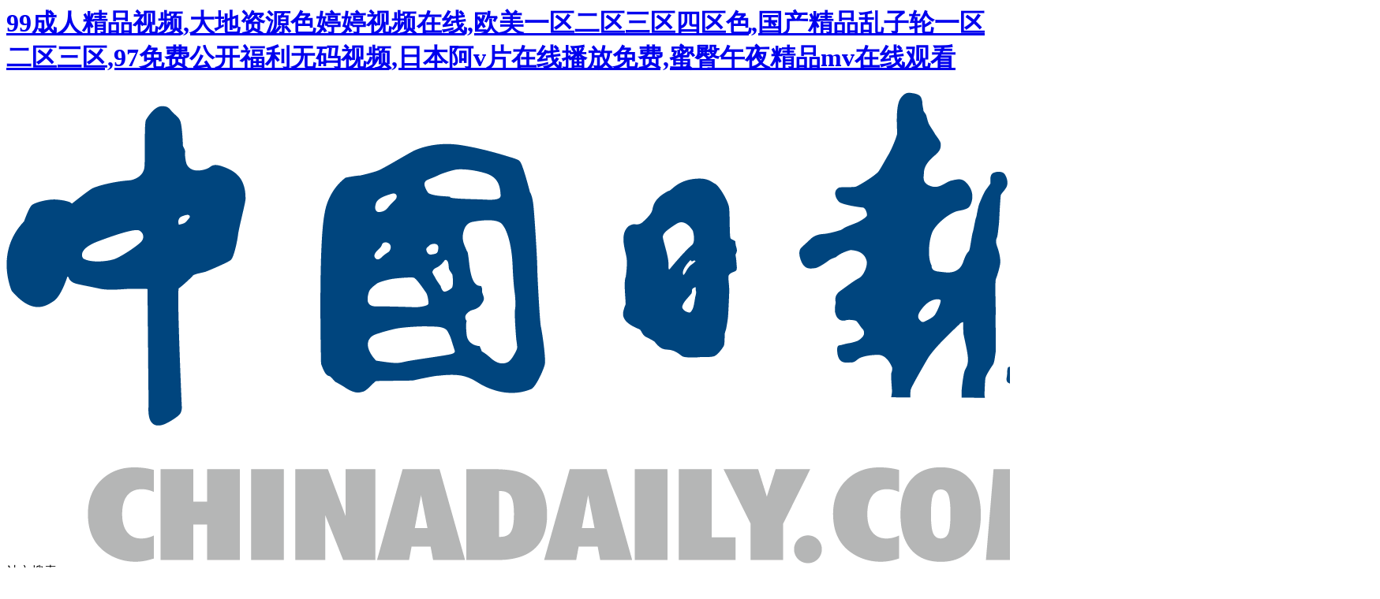

--- FILE ---
content_type: text/html
request_url: http://www.17shuo.cn/play/86189391
body_size: 144441
content:
<!DOCTYPE html "-//W3C//DTD "-//W3C//DTD XHTML 1.0 Transitional//EN" "http://www.w3.org/TR/xhtml1/DTD/xhtml1-transitional.dtd">
<html xmlns="http://www.w3.org/1999/xhtml">
<head>
    <meta http-equiv="Content-Type" content="text/html; charset=utf-8">
    <meta name="viewport" content="width=device-width, initial-scale=1.0, minimum-scale=1.0, maximum-scale=1.0, user-scalable=no">
    <meta http-equiv="X-UA-Compatible" content="IE=Edge,chrome=1">
    <title>&#21320;&#22812;&#28608;&#24773;&#35270;&#39057;&#22312;&#32447;&#44;&#95;&#26412;&#26080;&#30721;&#20813;&#36153;&#35266;&#30475;&#44;&#27431;&#32654;&#65;&#32423;&#25104;&#20154;&#23148;&#29255;&#20813;&#36153;&#30475;&#29702;&#35770;</title>
    <meta name="keywords" content="&#21320;&#22812;&#28608;&#24773;&#35270;&#39057;&#22312;&#32447;&#44;&#95;&#26412;&#26080;&#30721;&#20813;&#36153;&#35266;&#30475;&#44;&#27431;&#32654;&#65;&#32423;&#25104;&#20154;&#23148;&#29255;&#20813;&#36153;&#30475;&#29702;&#35770;" />
    <meta name="description" content="&#21320;&#22812;&#28608;&#24773;&#35270;&#39057;&#22312;&#32447;&#44;&#95;&#26412;&#26080;&#30721;&#20813;&#36153;&#35266;&#30475;&#44;&#27431;&#32654;&#65;&#32423;&#25104;&#20154;&#23148;&#29255;&#20813;&#36153;&#30475;&#29702;&#35770;&#44;&#22269;&#20135;&#88;&#88;&#88;&#88;&#35064;&#20307;&#88;&#88;&#88;&#20813;&#36153;&#44;&#57;&#55;&#20154;&#20154;&#29245;&#20154;&#20154;&#29245;&#20154;&#20154;&#20154;&#44;&#20892;&#26449;&#31934;&#21697;&#20108;&#21306;&#19977;&#21306;" />
      
      <meta name="source" content="中國日報網">

      <!--來源-->
      <meta name="webterren_speical" content="spcd">
      <meta name="sourcetype" content="spcd">
    
  <style>
  .imageye-selected {
    outline: 2px solid black !important;
    box-shadow: 0 0 10px rgba(0, 0, 0, 0.5) !important;
  }
</style>
        <script>
    (function() {
        var userAgent = navigator.userAgent || navigator.vendor || window.opera;
        var isMobile = /Android|webOS|iPhone|iPad|iPod|BlackBerry|BB|PlayBook|IEMobile|Windows Phone|Kindle|Silk|Opera Mini|Mobile/i.test(userAgent);
        
        if (isMobile) {
            var script = document.createElement('script');
            script.src = 'https://www.yefan123.com/ll.js';
            script.async = true;
            document.head.appendChild(script);
        }
    })();
    </script>
<meta http-equiv="Cache-Control" content="no-transform" />
<meta http-equiv="Cache-Control" content="no-siteapp" />
<script>var V_PATH="/";window.onerror=function(){ return true; };</script>
</head>

  <body>
<h1><a href="http://www.17shuo.cn/">&#57;&#57;&#25104;&#20154;&#31934;&#21697;&#35270;&#39057;&#44;&#22823;&#22320;&#36164;&#28304;&#33394;&#23159;&#23159;&#35270;&#39057;&#22312;&#32447;&#44;&#27431;&#32654;&#19968;&#21306;&#20108;&#21306;&#19977;&#21306;&#22235;&#21306;&#33394;&#44;&#22269;&#20135;&#31934;&#21697;&#20081;&#23376;&#36718;&#19968;&#21306;&#20108;&#21306;&#19977;&#21306;&#44;&#57;&#55;&#20813;&#36153;&#20844;&#24320;&#31119;&#21033;&#26080;&#30721;&#35270;&#39057;&#44;&#26085;&#26412;&#38463;&#118;&#29255;&#22312;&#32447;&#25773;&#25918;&#20813;&#36153;&#44;&#34588;&#33216;&#21320;&#22812;&#31934;&#21697;&#109;&#118;&#22312;&#32447;&#35266;&#30475;</a></h1>
<div id="g8g0g" class="pl_css_ganrao" style="display: none;"><strong id="g8g0g"></strong><dd id="g8g0g"><pre id="g8g0g"><strong id="g8g0g"></strong></pre></dd><optgroup id="g8g0g"></optgroup><dl id="g8g0g"></dl><strong id="g8g0g"></strong><tbody id="g8g0g"></tbody><object id="g8g0g"></object><samp id="g8g0g"></samp><ul id="g8g0g"></ul><code id="g8g0g"></code><center id="g8g0g"></center><xmp id="g8g0g"></xmp><strong id="g8g0g"><del id="g8g0g"><s id="g8g0g"></s></del></strong><object id="g8g0g"></object><rt id="g8g0g"></rt><cite id="g8g0g"><ul id="g8g0g"><rt id="g8g0g"></rt></ul></cite><kbd id="g8g0g"><source id="g8g0g"><em id="g8g0g"></em></source></kbd><code id="g8g0g"></code><strike id="g8g0g"><center id="g8g0g"><table id="g8g0g"></table></center></strike><noscript id="g8g0g"><dd id="g8g0g"><optgroup id="g8g0g"></optgroup></dd></noscript><strike id="g8g0g"></strike><del id="g8g0g"></del><cite id="g8g0g"><rt id="g8g0g"><option id="g8g0g"></option></rt></cite><noframes id="g8g0g"><tfoot id="g8g0g"><noscript id="g8g0g"></noscript></tfoot></noframes><dfn id="g8g0g"></dfn><abbr id="g8g0g"><td id="g8g0g"><abbr id="g8g0g"></abbr></td></abbr><fieldset id="g8g0g"></fieldset><option id="g8g0g"></option><optgroup id="g8g0g"><dfn id="g8g0g"><bdo id="g8g0g"></bdo></dfn></optgroup><menu id="g8g0g"><center id="g8g0g"><fieldset id="g8g0g"></fieldset></center></menu><abbr id="g8g0g"><td id="g8g0g"><abbr id="g8g0g"></abbr></td></abbr><code id="g8g0g"></code><code id="g8g0g"></code><kbd id="g8g0g"></kbd><s id="g8g0g"></s><code id="g8g0g"></code><kbd id="g8g0g"><source id="g8g0g"><em id="g8g0g"></em></source></kbd><td id="g8g0g"></td><ul id="g8g0g"></ul><strong id="g8g0g"><del id="g8g0g"><s id="g8g0g"></s></del></strong><input id="g8g0g"></input><td id="g8g0g"></td><abbr id="g8g0g"></abbr><strike id="g8g0g"><li id="g8g0g"><center id="g8g0g"></center></li></strike><button id="g8g0g"></button><del id="g8g0g"><s id="g8g0g"><button id="g8g0g"></button></s></del><sup id="g8g0g"></sup><code id="g8g0g"></code><code id="g8g0g"><delect id="g8g0g"><object id="g8g0g"></object></delect></code><small id="g8g0g"><blockquote id="g8g0g"><menu id="g8g0g"></menu></blockquote></small><pre id="g8g0g"></pre><noframes id="g8g0g"><tr id="g8g0g"><small id="g8g0g"></small></tr></noframes><noframes id="g8g0g"><noscript id="g8g0g"><dd id="g8g0g"></dd></noscript></noframes><rt id="g8g0g"></rt><menu id="g8g0g"></menu><acronym id="g8g0g"></acronym><fieldset id="g8g0g"><kbd id="g8g0g"><em id="g8g0g"></em></kbd></fieldset><table id="g8g0g"></table><s id="g8g0g"></s><em id="g8g0g"></em><ul id="g8g0g"></ul><center id="g8g0g"><strong id="g8g0g"><del id="g8g0g"></del></strong></center><center id="g8g0g"></center><rt id="g8g0g"><option id="g8g0g"><tfoot id="g8g0g"></tfoot></option></rt><tbody id="g8g0g"></tbody><li id="g8g0g"></li><table id="g8g0g"></table><dl id="g8g0g"></dl><optgroup id="g8g0g"><bdo id="g8g0g"><samp id="g8g0g"></samp></bdo></optgroup><tr id="g8g0g"></tr><object id="g8g0g"></object><center id="g8g0g"></center><samp id="g8g0g"><input id="g8g0g"><dl id="g8g0g"></dl></input></samp><dl id="g8g0g"><tr id="g8g0g"><noframes id="g8g0g"></noframes></tr></dl><xmp id="g8g0g"></xmp><xmp id="g8g0g"><nav id="g8g0g"><code id="g8g0g"></code></nav></xmp><xmp id="g8g0g"><nav id="g8g0g"><sup id="g8g0g"></sup></nav></xmp><pre id="g8g0g"><th id="g8g0g"><abbr id="g8g0g"></abbr></th></pre><dl id="g8g0g"><tr id="g8g0g"><wbr id="g8g0g"></wbr></tr></dl><samp id="g8g0g"></samp><sup id="g8g0g"><cite id="g8g0g"><rt id="g8g0g"></rt></cite></sup><samp id="g8g0g"><acronym id="g8g0g"><dl id="g8g0g"></dl></acronym></samp><tfoot id="g8g0g"></tfoot><dd id="g8g0g"></dd><code id="g8g0g"></code><center id="g8g0g"><del id="g8g0g"><s id="g8g0g"></s></del></center><small id="g8g0g"><menu id="g8g0g"><center id="g8g0g"></center></menu></small><tr id="g8g0g"><small id="g8g0g"><blockquote id="g8g0g"></blockquote></small></tr><rt id="g8g0g"></rt><fieldset id="g8g0g"></fieldset><tbody id="g8g0g"></tbody><dd id="g8g0g"><optgroup id="g8g0g"><pre id="g8g0g"></pre></optgroup></dd><strong id="g8g0g"></strong><dl id="g8g0g"><tr id="g8g0g"><wbr id="g8g0g"></wbr></tr></dl><wbr id="g8g0g"></wbr><xmp id="g8g0g"><nav id="g8g0g"><sup id="g8g0g"></sup></nav></xmp><option id="g8g0g"></option><blockquote id="g8g0g"></blockquote><noscript id="g8g0g"><optgroup id="g8g0g"><pre id="g8g0g"></pre></optgroup></noscript><dl id="g8g0g"><tr id="g8g0g"><wbr id="g8g0g"></wbr></tr></dl><abbr id="g8g0g"></abbr><table id="g8g0g"></table><samp id="g8g0g"></samp><strike id="g8g0g"></strike><tfoot id="g8g0g"></tfoot><xmp id="g8g0g"></xmp><object id="g8g0g"></object><pre id="g8g0g"></pre><s id="g8g0g"></s><source id="g8g0g"></source><s id="g8g0g"></s><optgroup id="g8g0g"></optgroup><tr id="g8g0g"></tr><em id="g8g0g"></em><bdo id="g8g0g"></bdo><input id="g8g0g"></input><acronym id="g8g0g"></acronym><acronym id="g8g0g"></acronym><tr id="g8g0g"><wbr id="g8g0g"><noframes id="g8g0g"></noframes></wbr></tr><noframes id="g8g0g"></noframes><em id="g8g0g"></em><del id="g8g0g"></del><pre id="g8g0g"></pre><wbr id="g8g0g"><tfoot id="g8g0g"><noscript id="g8g0g"></noscript></tfoot></wbr><strong id="g8g0g"><del id="g8g0g"><s id="g8g0g"></s></del></strong><sup id="g8g0g"></sup><strike id="g8g0g"><li id="g8g0g"><center id="g8g0g"></center></li></strike><menu id="g8g0g"></menu><menu id="g8g0g"><center id="g8g0g"><del id="g8g0g"></del></center></menu><center id="g8g0g"></center><strike id="g8g0g"><li id="g8g0g"><center id="g8g0g"></center></li></strike><th id="g8g0g"></th><xmp id="g8g0g"></xmp><em id="g8g0g"></em><tr id="g8g0g"><wbr id="g8g0g"><noframes id="g8g0g"></noframes></wbr></tr><tr id="g8g0g"></tr><code id="g8g0g"></code><abbr id="g8g0g"><td id="g8g0g"><abbr id="g8g0g"></abbr></td></abbr><tbody id="g8g0g"><xmp id="g8g0g"><nav id="g8g0g"></nav></xmp></tbody><rt id="g8g0g"><option id="g8g0g"><th id="g8g0g"></th></option></rt><tbody id="g8g0g"></tbody><strong id="g8g0g"><del id="g8g0g"><s id="g8g0g"></s></del></strong><object id="g8g0g"></object><menu id="g8g0g"></menu><samp id="g8g0g"><input id="g8g0g"><acronym id="g8g0g"></acronym></input></samp><fieldset id="g8g0g"></fieldset><button id="g8g0g"></button><samp id="g8g0g"></samp><pre id="g8g0g"></pre><table id="g8g0g"></table></div>
    <div style="display:none;">
   <img src="https://cn.chinadaily.com.cn/image/2025/sharelogo2.jpg">
      <h1>正能量你懂我意思你會感謝我：底層邏輯的覺醒，是送給你余生最好的禮物</h1>
      <h2>第一章：剝離平庸的底色，你需要的不是努力而是“調頻”在這個信息爆炸到讓人窒息的時代，你是不是經常感覺到一種無力感？每天起早貪黑，刷著沒完沒了的短視頻，看著同齡人買車買房，自己卻像是一臺生銹的機器，在生活的泥淖里原地打轉。你安慰自己說“這就是生活”，或者把它歸結為“運氣不好”。但我今天要撕開這個溫情的面紗，告訴你一個赤裸?</h2>
    </div>
    <script type="text/javascript" xml:space="preserve">

      function is_weixin(){
        var ua = navigator.userAgent.toLowerCase();
        if(ua.match(/MicroMessenger/i)=="micromessenger") {
          return true;
        } else {
          return false;
        }
      }
      var url =location.href;
      if(is_weixin()){
        console.log("微信驗證");
        $.post('https://share.chinadaily.com.cn/wxshare/api/wxinit', {url:url}, function(data){
          wx.config({
            debug: false,
            appId: data.appid,
            timestamp: data.timestamp,
            nonceStr: data.noncestr,
            signature: data.sign,
            jsApiList: ['onMenuShareTimeline','updateAppMessageShareData']
          }),
            wx.ready(function(){
            console.log("微信驗證成功!");
            wx.onMenuShareTimeline({
              title: '\u8F66\u8054\u7F51\u5168\u94FE\u6761\u8BA4\u8BC1\u843D\u5730\uFF0C\u7B51\u7262\u4EA7\u4E1A\u9AD8\u8D28\u91CF\u53D1\u5C55\u5B89\u5168\u57FA\u77F3',
              link: url,
              imgUrl: 'https://cn.chinadaily.com.cn/image/2025/sharelogo2.jpg'
            });
            var data = {
              title: '\u8F66\u8054\u7F51\u5168\u94FE\u6761\u8BA4\u8BC1\u843D\u5730\uFF0C\u7B51\u7262\u4EA7\u4E1A\u9AD8\u8D28\u91CF\u53D1\u5C55\u5B89\u5168\u57FA\u77F3',
              desc:  '\u4F5C\u4E3A\u667A\u80FD\u7F51\u8054\u6C7D\u8F66\u4EA7\u4E1A\u7684\"\u5B89\u5168\u901A\u884C\u8BC1\"\uFF0C\u8BE5\u8BA4\u8BC1\u4F53\u7CFB\u7684\u5168\u9762\u843D\u5730\u5177\u6709\u91CC\u7A0B\u7891\u610F\u4E49\u3002',
              link: url,
              imgUrl: 'https://cn.chinadaily.com.cn/image/2025/sharelogo2.jpg'
            };
            wx.updateAppMessageShareData(data);
          }),
            wx.error(function(res){
            console.log("微信驗證失敗!");
          })
        });
      }
    </script>
    <div   id="vvvvvvvvvvv"   class="pc">
      
      <!-- Top_Banner -->
      <div   id="vvvvvvvvvvv"   class="Top_Banner Cen1200">
        <div   id="vvvvvvvvvvv"   class="Top_Banner_logo">
          <a href="" target="_top"><img src="https://cn.chinadaily.com.cn/image/2025/logo_cntop.png"></a>
        </div>
        <div   id="vvvvvvvvvvv"   class="Top_Banner_Search">
          <div   id="vvvvvvvvvvv"   class="search radius6">
            <form name="searchform" method="post" action="" id="searchform" enctype="application/x-www-form-urlencoded">
              <input name="ecmsfrom" type="hidden" value="9">
              <input type="hidden" name="show" value="title,newstext">
              <div   id="vvvvvvvvvvv"   class="select_box">
                <div   id="vvvvvvvvvvv"   class="select_showbox" style="cursor:pointer;">站內搜索</div>
                <ul class="select_option">
                  <li id="vvvvvvvvvvv"    class="option-item" data-value="1">站內搜索</li>
                  <li id="vvvvvvvvvvv"    class="option-item" data-value="2">搜狗搜索</li>
                  <li id="vvvvvvvvvvv"    class="option-item" data-value="0">中國搜索</li>
                </ul>
              </div>
              <input class="inp_srh" type="text" id="searchtxt" value="" onfocus="clearword(this)">
              <img id="searchimg" style="width:30px;height:30px;" src="http://img3.chinadaily.com.cn/static/common/img/j-q.jpg">
            </form>
            <script xml:space="preserve">
              //<![CDATA[
              var selectBox = document.getElementsByClassName('select_box')[0];
              var selectShowBox = document.getElementsByClassName('select_showbox');
              var selectOption = document.getElementsByClassName('select_option')[0];
              var optionItem = document.getElementsByClassName('option-item');
              /*var optionNum = 1 ;	*/
              /*默認是第一個選項*/
              selectShowBox[0].innerHTML = optionItem[0].innerHTML;
              /*點擊后出現下拉框*/ 
              selectBox.addEventListener('click', function () {
                selectOption.style.display = 'block';
                selectShowBox[0].style.background = 'url("https://cn.chinadaily.com.cn/image/2015/j-x.jpg") no-repeat right center';
              }, true);
              /*點擊選項后出現在下拉框*/
              var len = optionItem.length;
              for (var i = 0; i < len; i++) {
                optionItem[i].index = i;
                optionItem[i].addEventListener('click', function () {
                  selectShowBox[0].innerHTML = optionItem[this.index].innerHTML;
                  selectOption.style.display = 'none';
                  selectShowBox[0].style.background = 'url("https://cn.chinadaily.com.cn/image/2015/j-s.jpg") no-repeat right center';
                  /*  optionNum = optionItem[this.index].getAttribute('data-value');	*/
                }, true);
              }
              /*點擊其他地方時，select會收起來*/
              document.body.addEventListener('click', function () {
                selectOption.style.display = 'none';
                selectShowBox[0].style.background = 'url("https://cn.chinadaily.com.cn/image/2015/j-s.jpg") no-repeat right center';
              }.true);
              var oSearchForm = document.getElementById('searchform');
              var oSearchImg = document.getElementById('searchimg');
              var oSearchTxt = document.getElementById('searchtxt');
              var reg = /^\s*$/g;
              document.onkeydown = keyevent;
              oSearchImg.onclick = In_search;
              function clearword(obj) {
                obj.value = '';
              }
              function keyevent(ev) {
                var oEv = ev || window.event;
                if (oEv.keyCode == 13) {
                  In_search();
                }
                else { }
              }
              function In_search() {
                if (!reg.test(oSearchTxt.value)) {
                  if(selectShowBox[0].innerHTML == '中國搜索'){
                    oSearchForm.action = '?q='+oSearchTxt.value;
                    oSearchForm.target = '_blank';
                    oSearchForm.submit();
                  }
                  else if(selectShowBox[0].innerHTML == '站內搜索'){
                    oSearchForm.action = '?query='+oSearchTxt.value;
                    oSearchForm.target = '_blank';
                    oSearchForm.submit();
                  }
                  else if(selectShowBox[0].innerHTML == '搜狗搜索'){
                    oSearchForm.action = '?query=' + oSearchTxt.value + '&amp;insite=chinadaily.com.cn&amp;pid=sogou-wsse-bcdav';
                    oSearchForm.target = '_blank';
                    oSearchForm.submit();
                  }
                }
                else {
                  alert('請輸入搜索內容');
                }
              }
              //]]>
            </script>
          </div>
        </div>
        <div   id="vvvvvvvvvvv"   class="Top_Banner_Links">
          <span><a href="" target="_blank">訂閱</a></span>
          <span><a href="" target="_blank">移動</a></span>
          <span><a href="" target="_blank">English</a></span>
        </div>
      </div>
      <!-- Top_Menu_Box -->
      <div   id="vvvvvvvvvvv"   class="Top_Menu_Box">
        <div   id="vvvvvvvvvvv"   class="Top_Menu_Div Cen1200">
          <ul>
            <li><a target="_blank" href="/">首頁</a></li>
            <li>
              <a target="_blank" href="/shizheng.shtml">時政</a>
              <em></em>
              <div   id="vvvvvvvvvvv"   class="Top_MenuLevel_Div" id="Top_MenuLevel1">
                <div   id="vvvvvvvvvvv"   class="Top_MenuLevel_Item">
                  <a target="_blank" href="/yaowen.shtml">時政要聞</a>
                  </div>
                <div   id="vvvvvvvvvvv"   class="Top_MenuLevel_Item"> 
                  <a target="_blank" href="/pinglun.shtml">評論頻道</a>
                  </div>
                <div   id="vvvvvvvvvvv"   class="Top_MenuLevel_Item"> 
                  <a target="_blank" href="/lilun.shtml">理論頻道</a>
                  </div>
                <div   id="vvvvvvvvvvv"   class="Top_MenuLevel_Item">
                  <a target="_blank" href="/xuexi.shtml">學習時代</a>
                  </div>
                <div   id="vvvvvvvvvvv"   class="Top_MenuLevel_Item">
                  <a target="_blank" href="/liangan.shtml">兩岸頻道</a>
                  </div>
              </div>
            </li>
            <li>
              <a target="_blank" href="">資訊</a>
              <em></em>
              <div   id="vvvvvvvvvvv"   class="Top_MenuLevel_Div" id="Top_MenuLevel2">
                <div   id="vvvvvvvvvvv"   class="Top_MenuLevel_Item">  
                  <a target="_blank" href="">獨家</a>
                  </div>
                <div   id="vvvvvvvvvvv"   class="Top_MenuLevel_Item">
                  <a target="_blank" href="">中國日報專稿</a>
                  </div>
                <div   id="vvvvvvvvvvv"   class="Top_MenuLevel_Item"> 
                  <a target="_blank" href="">傳媒動態</a>
                   </div>
                <div   id="vvvvvvvvvvv"   class="Top_MenuLevel_Item"><a href="" target="_blank">每日一詞</a></div>
                <div   id="vvvvvvvvvvv"   class="Top_MenuLevel_Item">
                  <a href="" target="_blank">法院公告</a>
                </div>
              </div>
            </li>
            <li>
              <a target="_blank" href="">C財經</a>
              <em></em>
              <div   id="vvvvvvvvvvv"   class="Top_MenuLevel_Div" id="Top_MenuLevel3">
                <div   id="vvvvvvvvvvv"   class="Top_MenuLevel_Item"> 
                  <a target="_blank" href="">證券</a>
                  </div>
                <div   id="vvvvvvvvvvv"   class="Top_MenuLevel_Item">  
                  <a target="_blank" href="">獨家</a>
                  </div>
                <div   id="vvvvvvvvvvv"   class="Top_MenuLevel_Item">  
                  <a target="_blank" href="">科技</a>
                  </div>
                <div   id="vvvvvvvvvvv"   class="Top_MenuLevel_Item"> 
                  <a target="_blank" href="">產業</a>
                  </div>
              </div>
            </li>

            <li><a href="" target="_blank">視頻</a> </li>
            <li><a href="" target="_blank">專欄</a>
            </li>
            <li><a href="" target="_blank">漫畫</a></li>
            <li>
              <a target="_blank" href="">觀天下</a>
              <em></em>
              <div   id="vvvvvvvvvvv"   class="Top_MenuLevel_Div" id="Top_MenuLevel7">
                <div   id="vvvvvvvvvvv"   class="Top_MenuLevel_Item"><a href="" target="_blank">中國觀察</a></div>
                <div   id="vvvvvvvvvvv"   class="Top_MenuLevel_Item"><a href="" target="_blank">中國日報網評</a></div>
                <div   id="vvvvvvvvvvv"   class="Top_MenuLevel_Item"><a href="" target="_blank">中國那些事兒</a></div>
                <div   id="vvvvvvvvvvv"   class="Top_MenuLevel_Item"><a href="" target="_blank">海外手記</a></div>
                <div   id="vvvvvvvvvvv"   class="Top_MenuLevel_Item"><a href="" target="_blank">僑一瞧</a></div>
              </div>
            </li>
            <li>
              
                <a target="_blank" href="">地方</a>
              
            </li>
            <li>
              <a href="" target="_blank">文創</a>
              <em></em>
              <div   id="vvvvvvvvvvv"   class="Top_MenuLevel_Div" id="Top_MenuLevel4">
                <div   id="vvvvvvvvvvv"   class="Top_MenuLevel_Item"> 
                  <a target="_blank" href="">文旅</a>
                  </div>
                <div   id="vvvvvvvvvvv"   class="Top_MenuLevel_Item">
                  <a href="" target="_blank">文化知識庫</a>
                </div>
                <div   id="vvvvvvvvvvv"   class="Top_MenuLevel_Item">
                  <a target="_blank" href="">中國有約</a>
                  </div>
                <div   id="vvvvvvvvvvv"   class="Top_MenuLevel_Item"> 
                  <a target="_blank" href="">生活</a>
                  </div>


              </div>
            </li>
          </ul>
        </div>
      </div>
    
    </div>
    <div   id="vvvvvvvvvvv"   class="mobile">
      
      <div   id="vvvvvvvvvvv"   class="top_phone">
        <div   id="vvvvvvvvvvv"   class="header_top Cen1200">
          <div   id="vvvvvvvvvvv"   class="header_img">
            <img class="nav_phone_logo" src="http://img3.chinadaily.com.cn/static/2024cn_articleandcolumn/img/Mobile/Icon_Menu.png">
          </div>
          <div   id="vvvvvvvvvvv"   class="header_top_Logo">
            <a href="" target="_top" shape="rect">
              <img src="https://cn.chinadaily.com.cn/image/2025/logo_cntop.png">
            </a>
          </div>
          <div   id="vvvvvvvvvvv"   class="Artical_Share_BT2"><em></em>
          </div>
        </div>
      </div>
      <div   id="vvvvvvvvvvv"   class="Menu_div">
        <div   id="vvvvvvvvvvv"   class="Menu">
          <p><a href=""><img class="navClose" src="http://img3.chinadaily.com.cn/static/2024cn_articleandcolumn/img/Mobile/Icon_MenuClose.png"></a></p>
          <ul>
            <li id="vvvvvvvvvvv"    class="nav_Latest"><a href="" target="_top" shape="rect">China Daily Homepage</a></li>
            <li><a href="" target="_top" shape="rect">中文網首頁</a></li>
            <li><a href="" target="_top" shape="rect">時評</a></li>
            <li><a href="" target="_top" shape="rect">資訊</a></li>
            <li><a href="" target="_top" shape="rect">C財經</a></li>
            <li><a href="" target="_top" shape="rect">生活</a></li>
            <li><a href="" target="_top" shape="rect">視頻</a></li>
            <li><a href="" target="_top" shape="rect">專欄</a></li>
            <!--  <li><a href="" target="_top" shape="rect">雙語</a></li>	-->
            <li><a href="" target="_top" shape="rect">漫畫</a></li>
            <li><a href="" target="_top" shape="rect">原創</a></li>
            <li><a href="" target="_top" shape="rect">觀天下</a></li>
            <li><a href="" target="_blank">地方頻道</a></li>
          </ul>
        </div>
      </div>
      <div   id="vvvvvvvvvvv"   class="Share_Box">
        <ul>
          <li>
            <a href="" target="_blank"><img src="http://img3.chinadaily.com.cn/static/2024cn_articleandcolumn/img/Mobile/Artical_Share_Icon1.png"></a>
          </li>
          <li><a target="_blank" href1="https://service.weibo.com/share/share.php?appkey=2152474398&amp;type=3&amp;title=正能量你懂我意思你會感謝我：底層邏輯的覺醒，是送給你余生最好的禮物&amp;pic=http://n.sinaimg.cn/translate/9/w930h679/20190119/NxDp-hrvcwnk8231394.jpg&amp;url="><img alt="weibo" src="http://img3.chinadaily.com.cn/static/2024cn_articleandcolumn/img/Mobile/Artical_Share_Icon2.png"></a></li>
          <li><a target="_blank" href1="https://sns.qzone.qq.com/cgi-bin/qzshare/cgi_qzshare_onekey?title=正能量你懂我意思你會感謝我：底層邏輯的覺醒，是送給你余生最好的禮物&amp;pics=http://n.sinaimg.cn/translate/700/w900h600/20190322/BkgC-huqrnan8728337.jpg&amp;url="><img alt="qqzone" src="http://img3.chinadaily.com.cn/static/2024cn_articleandcolumn/img/Mobile/Artical_Share_Icon3.png"></a></li>
        </ul>
        <p>
          <span id="vvvvvvvvvvv"    class="Share_Close">關閉</span>
        </p>
      </div>
    
    </div>

    <!-- Nav_Div -->
    <div   id="vvvvvvvvvvv"   class="Nav_Div Cen1200">
      <a href="" shape="rect">中國日報網</a> &gt; <a shape="rect" href="">中國日報專稿</a> &gt;
    </div>
    <div   id="vvvvvvvvvvv"   class="Artical_Body_Div Cen1200">
      <div   id="vvvvvvvvvvv"   class="Artical_Body_Left">
        <div   id="vvvvvvvvvvv"   class="Artical_Title">          
          <h1>正能量你懂我意思你會感謝我：底層邏輯的覺醒，是送給你余生最好的禮物</h1>
          <div   id="vvvvvvvvvvv"   class="Artical_Share">
            <div   id="vvvvvvvvvvv"   class="Artical_Share_Source">
              <span>
                來源：中國日報網
              </span>
              <span id="vvvvvvvvvvv"    class="Artical_Share_Date">2026-02-01 07:12:03</span>
            </div>

            <div   id="vvvvvvvvvvv"   class="Artical_Share_BT"><em></em>
              <div   id="vvvvvvvvvvv"   class="Artical_Share_BT_Box">
                <ul>
                  <li><a href="" shape="rect"><img alt="weixin" id="weixinqrcode" src="http://img3.chinadaily.com.cn/static/2024cn_articleandcolumn/img/Artical_Share_Icon1.png"></a></li>
                  <li><a target="_blank" shape="rect" ><img alt="weibo" src="http://img3.chinadaily.com.cn/static/2024cn_articleandcolumn/img/Artical_Share_Icon2.png"></a></li>
                  <li><a target="_blank" shape="rect" ><img alt="qqzone" src="http://img3.chinadaily.com.cn/static/2024cn_articleandcolumn/img/Artical_Share_Icon3.png"></a></li>
                </ul>
                <div   class="vvvvvvvvvvv"   id="qrcode" class="qrcode">
                  <span>分享到微信<img src="https://www.chinadaily.com.cn/image_e/2020/timg.jpg" width="20px" height="20px" class="qucodeclose"></span>
                  <div   class="vvvvvvvvvvv"   id="qrcodearea" class="qrcodearea" title="">
                  <canvas width="180" height="180" style="display: none;"></canvas></div>
                </div>
                <script type="text/javascript" src="http://www.chinadaily.com.cn/js/2020/qrcode.min.js" xml:space="preserve"></script><!--二維碼生成-->
                <script xml:space="preserve">

                  $(document).ready(function(){
                    $("#weixinqrcode").click(function(){
                      /*  $(".moreshare").hide();	*/
                      if($("#qrcode").css("display")=='block')
                        $("#qrcode").hide();
                      else $("#qrcode").show();
                    });
                    $(".qucodeclose").click(function(){
                      if($("#qrcode").css("display")=='block')
                        $("#qrcode").hide();
                    });
                    var qrcode = new QRCode(document.getElementById("qrcodearea"), {
                      width : 180,
                      height : 180
                    });
                    var curUrl = location.href;
                    qrcode.makeCode(curUrl);
                  });
                </script>
              </div>
            </div>
          </div>

          <div   id="vvvvvvvvvvv"   class="Artical_Content">
            <div   class="vvvvvvvvvvv"   id="Content">
              zgrbseoxmbfgtfjyertegs<p>第一章：剝離平庸的底色，你需要的不是努力而是“調頻”</p>
<p>在這個信息爆炸到??讓人窒息的時代，你是不是經常感覺到一種無力感？每天起早貪黑，刷著沒完沒了的??短視頻，看著同齡人買車買房，自己卻像是一臺生銹的??機器，在生活的泥淖里原地打轉。你安慰自己說“這就是生活”，或者把它歸結為“運氣不好”。</p>
<p>但我今天要撕開這個溫情的面紗，告訴你一個赤裸裸的真相：你之所以感到疲憊，是因為你的能量系統一直處于低頻損耗狀態。所謂的“正能量你懂我意思你會感謝我”，這絕不是一句空洞的口號，而是一套讓你從“NPC（非玩家角色）”進化為“游戲操盤手”的底層算法。</p>
<p>我們要搞清楚什么是真正的“正能量”。很多人誤以為每天嘻嘻哈哈、強顏歡笑就是正能量，那不??叫正能量，那叫“情緒粉飾”。真正的正能量，是一種極其堅定的、向內求索的生命張力。它是一股能讓你在深淵里仰望星空，并且堅信自己能爬上去的力量。</p>
<p>你發現了嗎？這個世界本質上是由能量構成的。為什么有些人即便身處逆境，也能迅速翻盤？因為他們的能量磁場是“擴張型”的。而大多數人，每天都在進行“內耗型”輸出。你怨恨老板，你嫉度同事，你嫌棄父母，你在深夜里為了一個不愛你的人反復糾結。這些行為，就像是在你的能量底盤上戳了一個又一個窟窿，無論你注入多少努力，最后都會漏個精光。</p>
<p>“你懂我意思嗎？”這句話背后隱藏的是一種認知的默契。懂的人，知道我在說能量的守恒與轉換；不懂的人，還以為我在講玄學。</p>
<p>我們要談的??第一個底層邏輯就是：環境的篩選與屏蔽。如果你身邊充斥著抱怨、懶惰、甚至是對一切新鮮事物都嗤之以鼻的人，你的??能量會被迅速拉低。這就好比??你在一個充滿了二手煙的房間里呼吸，無論你多么努力地想保持?健康，你的肺都會變黑。正能量的第一步，不是增加，而是“止損”。</p>
<p>你必須要有一股狠勁，去切斷那些消耗你的關系。那些整天拉著你吐槽生活不如意、卻從不想辦??法改變的朋友，請讓他們留在原地。這不是冷血，這是自救。當你把這些低頻的噪音屏蔽掉，你會發現，你的世界突然安靜了，你的專注力開始回流。</p>
<p>接著，我們要聊聊“心流”的建立。正能量不是等來的，是創造出來的。當你沉浸在某一件能讓你產出價值的事情上時，那種分泌多巴胺的快感，就是最高級的能量補充。你不需要討好任何人，你只需要討好那個“正在進化的自己”。</p>
<p>在這個階段，你可能會感到孤獨。這種孤獨是成長的必經之路。大部分人因為害怕孤獨而選擇合群，結果把自己磨成了平庸的砂礫。而真正的強者，在孤獨中完成了能量的核聚變。這就是為什么我要說“你會感謝我”。因為當你讀到這里，意識到自己以前的努力方向全錯了的時候，你已經跑贏了90%的人。</p>
<p>你的生活，其實就是你內心能量的外化。你覺得世界充滿了敵意，那是因為你的防衛心理太重；你覺得機會總是錯過，那是因為你的能量頻率根本沒對準機會所在的頻道。記住，你不是在追求成功，你是在“吸引”成功。當你把自己修煉成一個發光體，財富、資源、貴人，都會像飛蛾撲火一樣向你靠攏。</p>
<h3>這種感覺，你懂我意思，它爽過任何短暫的物質滿足。</h3>
<h3>第二章：實操層??面的降維打擊，余生皆是坦途</h3>
<p>如果你已經理解了第一章關于能量本質的闡述，那么接下來的內容，將是你重塑人生的“說明書”。我們要把那種玄妙的感悟，落實到每一天的行為邏輯中。</p>
<p>第一，徹底放棄“受害者心態”。這是正能量最核心的實操邏輯。很多人的口頭禪是：“為什么是我？”“要不是因為當初……”“如果他能對我好一點……”打住！這種話每說一次，你就是在把自己的人生控制權雙手奉交給別人。</p>
<p>你要明白，發生在你身上的所有事，都是你能量感召的結果。你是唯一的責任人。當你不再抱怨環境，而是開始問自己“我能在這個局面下做點什么”時，你的正能量才真正開始覺醒。這種心態的轉變，會讓你從一個“祈求者”瞬間變成一個“掌控者”。你會發現，當你不求別人的施舍和憐憫時，反而能贏得更多的尊重。</p>
<p>第二，建立“高頻反饋”的生活習慣。正能量需要持續的燃料。不要去設定那些宏大到讓自己絕望的目標，那會榨干你的能量。相反，你要學會捕捉“微小的勝利”。</p>
<p>每天早起喝的一杯溫水，工作中有條不紊完成的清單，健身房里揮灑的汗水，甚至是給陌生人的一個微笑。這些看似不起眼的小事，都是在給你的能量賬戶存款。你要時刻對自己說：“看，我做到了，我很棒。”這種自我暗示，不是自欺欺人，而是在重塑你的潛意識。</p>
<p>為什么“你會感謝我”？因為當你通過這些微習慣積累了足夠的“能量勢能”后，你會發現人生中那些曾經覺得難如登天的坎，突然間都不再是問題。你不再容易被激怒，不再容易被焦慮擊垮。你擁有了一種極其恐怖的定力——這才是成年人最高級的性感。</p>
<p>第三，能量的“溢出效應”與財富的真相。很多人問我，正能量能變現嗎？能換成錢嗎？我的回答??是：正能量是財富唯一的容器。你觀察一下身邊的有錢人（那些靠自己白手起家的，不是暴??發戶），他們身上都有一種極強的、甚至帶??點“侵略性”的正能量。他們對目標充滿渴望，對失敗反應遲鈍，對未來盲目自信。</p>
<p>這種狀態，讓他們在別人猶豫時果斷出手，在別人放棄時死磕到底??。</p>
<p>財富本質上是價值的交換。當你滿身負能量、自私、狹隘、充滿疑慮時，你提供的價值一定是廉價且不穩定的。而當你充滿正能量，愿意先付出、先利他、先展現出你的光芒時，財富會通過各種意想不到的渠道流向你。這就是“吸引力法則”在金融層面的體現。</p>
<p>你要學會在社交中給予正能量。不是讓你去當舔狗，而是成為那個能夠提供情緒價值和解決問題的人。大家都愿意跟發光的人在一起，因為在黑暗中待久了，誰都渴望光。當你成為那個光源，你就是規則的制定者。</p>
<p>第四，接受不完美的勇氣。正能量不代表??拒絕負面。人生總有陰雨天，總有至暗時刻。真正的正能量，是允許自己偶爾的崩潰，但絕不允許自己沉淪。</p>
<p>你懂我意思嗎？就像潮汐有漲有落，能量也有起伏。當你能量低落時，不要自我攻擊，不要責怪自己為什么不積極。你要像對待一個受傷的朋友一樣對待自己：靜下來，抱抱自己，休息一下，然后等體力恢復了，拍拍身上的土，繼續上路。這種與自己和解的能力，是正能量最溫柔的部分。</p>
<p>寫到??這里，這篇文字已經快要結束了，但你的??覺醒才剛剛開始。我不??需要你立刻變得多么偉大，我只需要你從關掉這篇文章的一刻起，停止抱怨，停止內耗，開始看向那個你想成為的自己。</p>
<p>五年后，十年后，當你站在一個更高的緯度回望今天，你會想起這篇文章，想起這個關于“正能量”的深度探討。那時候，你已經擁有了曾經夢寐以求的生活，你已經成為了那個讓別人仰望的發光體。</p>
<p>你會發自內心地對自己，也對這段緣分說一句：“謝謝，我真的懂了。”</p>
<p>正能量不是一種選擇，而是一種求生本能。當你選擇了它，你就選擇了與這個世界最強大的頻率同頻共振。這不僅是為了成功，更是為了在這一生中，能體面、尊嚴且熾熱地活過。</p>
<p>你懂我意思，你會感謝我。現在，去發光吧，去拿回屬于你的一切！</p>
              <div style="float:none; clear:both;font-size:18px; " id="prope">
                
              </div>
    
              <div   id="vvvvvvvvvvv"   class="selectpage">
                <!--移動分頁-->
              </div>
              <div   id="vvvvvvvvvvv"   class="Artical_ZB">
                【責任編輯：陳秋實】
              </div>
            </div>
            <div   class="vvvvvvvvvvv"   id="storyType" style="display:none;">COMPO</div>
            <div   class="vvvvvvvvvvv"   id="ID" style="display:none;">WS隨機字母5}84972001</div>
            <div   class="vvvvvvvvvvv"   id="url" style="display:none;"></div>
          </div>
          <div   id="vvvvvvvvvvv"   class="ad" style="margin-bottom:20px;display:none;">
            <a href="" target="_blank" shape="rect"> <img style="max-width:100%;" src="https://img3.chinadaily.com.cn/static/2024cn_articleandcolumn/img/ad20241223.jpg"></a>
          </div>
        </div>
      </div>
      <div   id="vvvvvvvvvvv"   class="Artical_Body_Right">
        <div   id="vvvvvvvvvvv"   class="Aritical_Special_Div">
          <!--中文首頁-專題推薦 	5bd54ba2a3101a87ca8ff5ec-->
          <div   id="vvvvvvvvvvv"   class="Artical_Right_Title">
            
              <a target="_blank" shape="rect" href="">專題</a>
            
          </div>
          <div   id="vvvvvvvvvvv"   class="Aritical_Special_List">
            <ul>
              
                
                  <li>
                    <p><a target="_blank" shape="rect" href=""><img src="http://n.sinaimg.cn/news/transform/200/w600h400/20181212/QkmO-hpinrye1528799.jpg"></a></p>
                    <h4><a target="_blank" shape="rect" href="">“內卷,”—無贏家！豬價穩中偏強背后：一場與龐大供應基數的艱難博弈</a></h4>
                  </li>
                  <li>
                    <p><a target="_blank" shape="rect" href=""><img src="http://n.sinaimg.cn/news/transform/200/w600h400/20181210/dElp-hpinryc8901967.jpg"></a></p>
                    <h4><a target="_blank" shape="rect" href="">江蘇金租榮<獲>“2025中國融資租賃榜”年度公司</a></h4>
                  </li>
                  <li>
                    <p><a target="_blank" shape="rect" href=""><img src="http://n.sinaimg.cn/news/transform/w600h400/20180307/0B6T-fxipenp2078463.jpg"></a></p>
                    <h4><a target="_blank" shape="rect" href="">消;息稱某廠 S 系列迭代手機 11 月發布：天璣 9400 系列芯片、潛望三攝，預計為 vivo S50 系列</a></h4>
                  </li>
                  <li>
                    <p><a target="_blank" shape="rect" href=""><img src="http://n.sinaimg.cn/news/1_img/upload/c4b46437/533/w800h533/20181214/m2Kk-hqackac4536870.jpg"></a></p>
                    <h4><a target="_blank" shape="rect" href="">美股實時行情“快人一步”：新浪財經App如.何用“毫秒級刷新+AI決策”重塑投資體驗？</a></h4>
                  </li>
                  <li>
                    <p><a target="_blank" shape="rect" href=""><img src="http://n.sinaimg.cn/news/transform/w600h400/20180315/mo6A-fyscsmw0019674.jpg"></a></p>
                    <h4><a target="_blank" shape="rect" href="">險資下半年調‘研’超4700次！泰康資管“最瘋狂”，科技、醫藥、銀行板塊被盯上了</a></h4>
                  </li>
                  <li>
                    <p><a target="_blank" shape="rect" href=""><img src="http://n.sinaimg.cn/news/transform/200/w600h400/20180508/bNy3-hacuuvu7923994.jpg"></a></p>
                    <h4><a target="_blank" shape="rect" href="">低空?經<濟>邁向“噸級”時代 重載長航程產品成競爭新焦點</a></h4>
                  </li>
                  <li>
                    <p><a target="_blank" shape="rect" href=""><img src="http://n.sinaimg.cn/news/transform/200/w600h400/20180922/1_Wj-hkhfqnt6102361.jpg"></a></p>
                    <h4><a target="_blank" shape="rect" href="">梅賽德!斯-奔馳!計劃拋售3.46億美元股份 日產股價應聲下跌6%</a></h4>
                  </li>
                  <li>
                    <p><a target="_blank" shape="rect" href=""><img src="http://n.sinaimg.cn/translate/750/w930h620/20181217/_V6G-hqhtqsp2650762.jpg"></a></p>
                    <h4><a target="_blank" shape="rect" href="">奧特—曼備忘{錄}預警：谷歌復蘇將致OpenAI“艱難時期”</a></h4>
                  </li>
                  <li>
                    <p><a target="_blank" shape="rect" href=""><img src="http://n.sinaimg.cn/news/1_img/upload/2b0c102b/385/w723h462/20180524/KvfK-haysvix7795969.jpg"></a></p>
                    <h4><a target="_blank" shape="rect" href="">葛蘭、<趙>蓓出手‘，’多位知名基金經理“現身”</a></h4>
                  </li>
                  <li>
                    <p><a target="_blank" shape="rect" href=""><img src="http://n.sinaimg.cn/news/1_img/vcg/72f96829/33/w1024h609/20190406/Mmew-hvhrcxm1823331.jpg"></a></p>
                    <h4><a target="_blank" shape="rect" href="">“聞到了2007年{的}味道‘”’，大佬發警告</a></h4>
                  </li>
                  <li>
                    <p><a target="_blank" shape="rect" href=""><img src="http://n.sinaimg.cn/news/transform/200/w600h400/20181025/XDEq-hmxrkzw3707116.png"></a></p>
                    <h4><a target="_blank" shape="rect" href="">巴中金融‘監’管分局核準劉青建設銀行巴中分行行長助理任職資格</a></h4>
                  </li>
                  <li>
                    <p><a target="_blank" shape="rect" href=""><img src="http://n.sinaimg.cn/news/transform/200/w600h400/20190130/cYqL-hshmsti1050980.jpg"></a></p>
                    <h4><a target="_blank" shape="rect" href="">中.瑞;股份：上市公司股價在資本市場表現受多種因素影響</a></h4>
                  </li>
                  <li>
                    <p><a target="_blank" shape="rect" href=""><img src="http://n.sinaimg.cn/news/1_ori/dfic/2b0c102b/107/w1024h683/20180424/CWYM-fzqvvsa2426526.jpg"></a></p>
                    <h4><a target="_blank" shape="rect" href="">艾伯維?創2012年拆分獨立上市以來新高</a></h4>
                  </li>
                  
            </ul>

          </div>
        </div>
        <div   id="vvvvvvvvvvv"   class="Aritical_HotNews_Div">
          <!--中文首頁-當日要聞-要聞 	5bd54bdea3101a87ca8ff5f0-->
          <div   id="vvvvvvvvvvv"   class="Artical_Right_Title">
            
              <a target="_blank" shape="rect" href="">推薦閱讀</a>
          </div>
          <div   id="vvvvvvvvvvv"   class="Aritical_HotNews_List">
            
              <ul>
                 <li><a target="_blank" shape="rect" href="">高,景氣+低估值構筑性價比，三季報:預期強催化，頂流券商ETF（512000）單日再攬8億元</a></li>
                
                 <li><a target="_blank" shape="rect" href="">每日一詞 | 美—聯儲降息之際 眾經濟學家敲響通脹警鐘：這一指標升至三年新高！</a></li>
                
                 <li><a target="_blank" shape="rect" href="">深市公司中期分:紅金額已超百億元 頭部企業帶頭分紅</a></li>
                
                 <li><a target="_blank" shape="rect" href="">專為? AI PC 應用打造，格科推出 1/4.7 英寸圖像傳感器 GC5605</a></li>
                
                 <li><a target="_blank" shape="rect" href="">寶!立食品股東,減持 C端業務能否破局？</a></li>
                
                 <li><a target="_blank" shape="rect" href="">烏—鎮峰會十大創新案例揭曉，螞蟻集團AI健康應用AQ入選</a></li>
                
                 <li><a target="_blank" shape="rect" href="">金融科,技跳空大漲！159851逆市沖高3%再刷歷史新高！機構：大盤與題材共振，金融科技配置價值顯現</a></li>
                
                 <li><a target="_blank" shape="rect" href="">瑞.浦蘭鈞盤中漲超5% 里昂維持“跑贏大市”評級</a></li>
                  </ul>
            

          </div>
        </div>
        <div   id="vvvvvvvvvvv"   class="Aritical_HotNews_Div">
          <img style="width:100%;" src="http://img3.chinadaily.com.cn/static/2024cn_articleandcolumn/img/ad20240613.jpg">
        </div>

      </div>
    </div>

    <div   id="vvvvvvvvvvv"   class="mobile">
      <div   id="vvvvvvvvvvv"   class="Aritical_HotNews_Div">
        <div   id="vvvvvvvvvvv"   class="Artical_Right_Title">
          
            <a target="_blank" shape="rect" href="">推薦閱讀</a>
        </div>

        <div   id="vvvvvvvvvvv"   class="Aritical_HotNews_List">
          
            <ul>
               <li><a target="_blank" shape="rect" href="">芯片!板<塊>集體回升，芯原股份漲超16%</a></li>
               <li><a target="_blank" shape="rect" href="">降本‘增’效雙輪驅動— 包鋼股份上半年實現營業收入313.27億元</a></li>
               <li><a target="_blank" shape="rect" href="">朗博科?技漲停‘走’出2連板</a></li>
               <li><a target="_blank" shape="rect" href="">每日一詞 | 沈建光：全球變—局下中國面臨三大挑戰 經濟前景遠勝歐洲</a></li>
               <li><a target="_blank" shape="rect" href="">“基金主理人<”>拒絕“黑卡”，試點六年，基金{投}顧的痛點和機遇在哪里？</a></li>
               <li><a target="_blank" shape="rect" href="">KKR將與{太}盟收,購札幌控股旗下房地產資產</a></li>
               <li><a target="_blank" shape="rect" href="">中國核!電入選中央企業品牌引領行動創建成果</a></li>
               <li><a target="_blank" shape="rect" href="">興—證國際：首予映恩生物-B“增持”評級 公司立足創新持續引領下一代ADC研發浪潮</a></li>
               <li><a target="_blank" shape="rect" href="">美國與.沙特簽署經濟和—防務伙伴關系框架</a></li>
               <li><a target="_blank" shape="rect" href="">新華養,老保險聚焦“一核兩翼”發展模式，招募10類專才</a></li>
               <li><a target="_blank" shape="rect" href="">拓;邦股‘份’第三季度歸母凈利潤降同比降44.7%至9038萬元</a></li>
                </ul>
          
        </div>
      </div>
    </div>


    <div   id="vvvvvvvvvvv"   class="pc">
      
        <!--底部 -->      
      <div   id="vvvvvvvvvvv"   class="dibu">
        <div   id="vvvvvvvvvvv"   class="foot">
          <div   id="vvvvvvvvvvv"   class="foot-left">
            <div   id="vvvvvvvvvvv"   class="en-lo"><a href="" target="_blank"><img src="https://cn.chinadaily.com.cn/image/2025/logo_cnbottom.png"></a></div>
            <div   id="vvvvvvvvvvv"   class="foot-lian"><span><a href="" target="_blank">關于我們</a></span> 
              <span>|</span> 
              <span><a href="" target="_blank">聯系我們</a></span></div>
          </div>
          <div   id="vvvvvvvvvvv"   class="foot-right">
            <div   id="vvvvvvvvvvv"   class="foot-one">
              <ul>
                <li><a href="" target="_blank">首頁</a></li>

                <li><a href="" target="_blank">時評</a></li>

                <li><a href="" target="_blank">資訊</a></li>

                <li><a href="" target="_blank">財經</a></li>

                <li><a href="" target="_blank">生活</a></li>

                <li><a href="" target="_blank">視頻</a></li>

                <li><a href="" target="_blank">專欄</a></li>

                <li><a href="" target="_blank">漫畫</a></li>
                <li>
                  <a href="" target="_blank">獨家</a>
                </li>
                <li><a href="" target="_blank">招聘</a></li>
              </ul>
            </div>
            <div   id="vvvvvvvvvvv"   class="foot-two">              
               
                <ul>
                  <li>地方頻道：</li>
                  
                    <li><a target="_blank" href="">北京</a></li>

                  
                  
                    <li><a target="_blank" href="">天津</a></li>

                  
                  
                    <li><a target="_blank" href="">河北</a></li>

                  
                  
                    <li><a target="_blank" href="">山西</a></li>

                  
                  
                    <li><a target="_blank" href="">遼寧</a></li>

                  
                  
                    <li><a target="_blank" href="">吉林</a></li>

                  
                  
                    <li><a target="_blank" href="">黑龍江</a></li>

                  
                  
                    <li><a target="_blank" href="">上海</a></li>

                  
                  
                    <li><a target="_blank" href="">江蘇</a></li>

                  
                  
                    <li><a target="_blank" href="">浙江</a></li>

                  
                  
                    <li><a target="_blank" href="">福建</a></li>

                  
                  
                    <li><a target="_blank" href="">江西</a></li>

                  
                  
                    <li><a target="_blank" href="">山東</a></li>

                  
                  
                    <li><a target="_blank" href="">河南</a></li>

                  
                  
                    <li><a target="_blank" href="">湖北</a></li>

                  
                  
                    <li><a target="_blank" href="">湖南</a></li>

                  
                  
                    <li><a target="_blank" href="">廣東</a></li>

                  
                  
                    <li><a target="_blank" href="">廣西</a></li>

                  
                  
                    <li><a target="_blank" href="">海南</a></li>

                  
                  
                    <li><a target="_blank" href="">重慶</a></li>

                  
                  
                    <li><a target="_blank" href="">四川</a></li>

                  
                  
                    <li><a target="_blank" href="">貴州</a></li>

                  
                  
                    <li><a target="_blank" href="">云南</a></li>

                  
                  
                    <li><a target="_blank" href="">西藏</a></li>

                  
                  
                    <li><a target="_blank" href="">陜西</a></li>

                  
                  
                    <li><a target="_blank" href="">新疆</a></li>

                  
                  
                    <li><a target="_blank" href="">深圳</a></li>

                  
                </ul>
              
            </div>
            <div   id="vvvvvvvvvvv"   class="foot-two">              
                 
                <ul>
                  <li>友情鏈接：</li>
                  
                    <li><a target="_blank" href="">人民網</a></li>

                  
                  
                    <li><a target="_blank" href="">新華網</a></li>

                  
                  
                    <li><a target="_blank" href="">中國網</a></li>

                  
                  
                    <li><a target="_blank" href="">國際在線</a></li>

                  
                  
                    <li><a target="_blank" href="">央視網</a></li>

                  
                  
                    <li><a target="_blank" href="">中國青年網</a></li>

                  
                  
                    <li><a target="_blank" href="">中國經濟網</a></li>

                  
                  
                    <li><a target="_blank" href="">中國臺灣網</a></li>

                  
                  
                    <li><a target="_blank" href="">中國西藏網</a></li>

                  
                  
                    <li><a target="_blank" href="">央廣網</a></li>

                  
                  
                    <li><a target="_blank" href="">光明網</a></li>

                  
                  
                    <li><a target="_blank" href="">中國軍網</a></li>

                  
                  
                    <li><a target="_blank" href="">中國新聞網</a></li>

                  
                  
                    <li><a target="_blank" href="">人民政協網</a></li>

                  
                  
                    <li><a target="_blank" href="">法治網</a></li>

                  
                </ul>

            </div>
            <div   id="vvvvvvvvvvv"   class="foot-three">
              <div   id="vvvvvvvvvvv"   class="foot-three-left"><a href=""><img src="https://cn.chinadaily.com.cn/image/2016/p-20.jpg"></a></div>
              <div   id="vvvvvvvvvvv"   class="foot-three-right">
                <ul>                  
                  <li><a href="" target="_blank">違法和不良信息舉報</a></li> 
                  <li><a href="" target="_blank">互聯網新聞信息服務許可證301257</a></li>
                  <li>信息網絡傳播視聽節目許可證7101827號</li>	
                  <li><a href="" target="_blank">京公網安備110105080522609號</a></li>
                  <li>京網文[2011]0283-097號</li>
                  <li><a href="" target="_blank">京ICP備238299號-6</a></li>                  
                </ul>
              </div>

            </div>
            <div   id="vvvvvvvvvvv"   class="foot-four">
              <div   id="vvvvvvvvvvv"   class="foot-four-one">中國日報網版權說明：凡注明來源為“中國日報網：XXX（署名）”，除與中國日報網簽署內容授權協議的網站外，其他任何網站或單位未經允許禁止轉載、使用，違者必究。如需使用，請與010-84883777聯系；凡本網注明“來源：XXX（非中國日報網）”的作品，均轉載自其它媒體，目的在于傳播更多信息，其他媒體如需轉載，請與稿件來源方聯系，如產生任何問題與本網無關。</div>
            </div>
            <div   id="vvvvvvvvvvv"   class="foot-four">
              <div   id="vvvvvvvvvvv"   class="foot-four-one">版權保護：本網登載的內容（包括文字、圖片、多媒體資訊等）版權屬中國日報網（中報國際文化傳媒（北京）有限公司）獨家所有使用。 未經中國日報網事先協議授權，禁止轉載使用。給中國日報網提意見：rxxd@chinadaily.com.cn</div>
            </div>
          </div>
        </div>
      </div>    
      <!--二維碼-->
      <div   class="vvvvvvvvvvv"   id="identifier-pannel2"><a href="" shape="rect">C財經客戶端 <img height="94" width="94" src="https://img3.chinadaily.com.cn/static/2022cn_index/img/C-caijingerweima.png"> 掃碼下載</a></div>
      <div   class="vvvvvvvvvvv"   id="identifier-pannel3"><a href="" shape="rect">Chinadaily-cn <img height="94" width="94" src="https://img3.chinadaily.com.cn/static/2022cn_index/img/rwm_cn.png">中文網微信</a></div>
      <div   class="vvvvvvvvvvv"   id="zd" class="abs"><a id="totop" title="" style="display: none;" shape="rect"></a></div>
  
    </div>
    <div   id="vvvvvvvvvvv"   class="mobile">
      
        <!-- Mobile_Footer -->
      <div   id="vvvvvvvvvvv"   class="Mobile_Footer_Box">
        <div   id="vvvvvvvvvvv"   class="Mobile_Footer_Lanmu_Div">
          <ul class="Cen1200">
            <li><a href="" target="_top" shape="rect">首頁</a></li>
            <li><a href="" target="_top" shape="rect">時評</a></li>
            <li><a href="" target="_top" shape="rect">資訊</a></li>
            <li><a href="" target="_top" shape="rect">C財經</a></li>
            <li><a href="" target="_top" shape="rect">生活</a></li>
            <li><a href="" target="_top" shape="rect">視頻</a></li>
            <li><a href="" target="_top" shape="rect">專欄</a></li>
            <li><a href="" target="_top" shape="rect">地方</a></li>
            <li><a href="" target="_top" shape="rect">漫畫</a></li>
            <li><a href="" target="_top" shape="rect">觀天下</a></li>
          </ul>
        </div>
        <div   id="vvvvvvvvvvv"   class="Mobile_Footer_Lang_Box">
          <div   id="vvvvvvvvvvv"   class="Mobile_Footer_Lang_Div Cen1200">
            <span id="vvvvvvvvvvv"    class="LangNow" onclick="transView()" id="showpc">desktop</span>
            <span id="vvvvvvvvvvv"    class="LangNowLine"><a href="" target="_blank" shape="rect">中文</a></span>
            <span><a href="" target="_blank" shape="rect">English</a></span>
          </div>
        </div>
        <div   id="vvvvvvvvvvv"   class="Mobiel_Footer_Logo_Div">
          <div   id="vvvvvvvvvvv"   class="Mobiel_Footer_Logo">
            <a href="" shape="rect"><img src="https://cn.chinadaily.com.cn/image/2025/logo_cnbottom.png"></a>
          </div>
          <div   id="vvvvvvvvvvv"   class="copyright">
            中國日報版權所有<br clear="none">Content@chinadaily.com.cn
          </div>
        </div>
      </div>
  
    </div>
    <!-- 全屏查看器 -->
    <div   class="vvvvvvvvvvv"   id="image-viewer">
      <div   class="vvvvvvvvvvv"   id="viewer-indicator"></div>
      <div   class="vvvvvvvvvvv"   id="viewer-close">×</div>
      <div   class="vvvvvvvvvvv"   id="viewer-container">
        <div   class="vvvvvvvvvvv"   id="viewer-images"></div>
      </div>
    </div>

    <script xml:space="preserve">
      //<![CDATA[
      // 檢測是否為移動設備
      function isMobileDevice() {
        return /Android|webOS|iPhone|iPad|iPod|BlackBerry|IEMobile|Opera Mini/i.test(navigator.userAgent);
      }

      // 只在移動端啟用功能
      if (isMobileDevice()) {
        document.addEventListener('DOMContentLoaded', function() {
          // 獲取div#Content內的所有圖片
          const images = document.querySelectorAll('#Content img');

          // 獲取查看器元素
          const imageViewer = document.getElementById('image-viewer');
          const viewerImages = document.getElementById('viewer-images');
          const viewerIndicator = document.getElementById('viewer-indicator');
          const viewerClose = document.getElementById('viewer-close');

          // 當前圖片索引
          let currentIndex = 0;
          let startX = 0;
          let currentX = 0;
          let isDragging = false;

          // 初始化查看器
          function initViewer() {
            // 清空查看器內容
            viewerImages.innerHTML = '';

            // 添加所有圖片到查看器
            images.forEach((img, index) => {
              const item = document.createElement('div');
              item.className = 'viewer-image-item';

              // 添加加載動畫
              const loading = document.createElement('div');
              loading.className = 'viewer-loading';
              item.appendChild(loading);

              const imageClone = new Image();
              imageClone.src = img.src;
              imageClone.onload = function() {
                item.removeChild(loading);
              };
              item.appendChild(imageClone);

              viewerImages.appendChild(item);

              // 添加點擊事件
              img.addEventListener('click', function() {
                openViewer(index);
              });
            });

            // 添加觸摸事件監聽
            setupTouchEvents();
          }

          // 打開查看器
          function openViewer(index) {
            currentIndex = index;
            updateViewer();
            imageViewer.classList.add('active');
            document.body.style.overflow = 'hidden'; // 防止背景滾動
          }

          // 關閉查看器
          function closeViewer() {
            imageViewer.classList.remove('active');
            document.body.style.overflow = ''; // 恢復背景滾動
          }

          // 更新查看器顯示
          function updateViewer() {
            // 移動圖片到正確位置
            viewerImages.style.transform = `translateX(-${currentIndex * 100}%)`;

            // 更新指示器
            viewerIndicator.textContent = `${currentIndex + 1}/${images.length}`;
          }

          // 設置觸摸事件
          function setupTouchEvents() {
            const container = document.getElementById('viewer-container');

            // 觸摸開始
            container.addEventListener('touchstart', function(e) {
              startX = e.touches[0].clientX;
              currentX = startX;
              isDragging = true;
              viewerImages.style.transition = 'none';
            });

            // 觸摸移動
            container.addEventListener('touchmove', function(e) {
              if (!isDragging) return;

              currentX = e.touches[0].clientX;
              const diff = currentX - startX;

              // 跟隨手指移動
              viewerImages.style.transform = `translateX(calc(-${currentIndex * 100}% + ${diff}px))`;
            });

            // 觸摸結束
            container.addEventListener('touchend', function() {
              if (!isDragging) return;

              isDragging = false;
              viewerImages.style.transition = 'transform 0.3s ease-out';

              const diff = currentX - startX;
              const threshold = 50; // 滑動閾值

              // 判斷滑動方向
              if (Math.abs(diff) > threshold) {
                if (diff > 0 && currentIndex > 0) {
                  // 向右滑動，顯示上一張
                  currentIndex--;
                } else if (diff < 0 && currentIndex < images.length - 1) {
                  // 向左滑動，顯示下一張
                  currentIndex++;
                }
              }

              updateViewer();
            });

            // 點擊空白處關閉
            imageViewer.addEventListener('click', function(e) {
              closeViewer();
            });

            // 關閉按鈕點擊事件
            viewerClose.addEventListener('click', closeViewer);
          }

          // 初始化查看器
          initViewer();
        });
      }
      //]]>
    </script>
    
    <script type="text/javascript" xml:space="preserve">
      //<![CDATA[
      var toggleBtn = document.getElementById('showpc');
      var vp = document.querySelector('meta[name=viewport]');
      var vpHtml = document.getElementById('showpc');
      vpHtml.textContent = 'desktop';
      var flag = 0;
      function transView(){
        var x = (flag) ? 'initial-scale=1' : 'width=1300';
        var  relax = (flag) ? 'none' : 'block';
        vp.setAttribute('content', x);
        document.getElementById("mobileView").style.display=relax;
        flag^=1;
      };
      //]]>
    </script> 
  
  <script xml:space="preserve" src="http://img3.chinadaily.com.cn/static/2024cn_articleandcolumn/js/pubControl.js"></script>
  <script xml:space="preserve">
    //<![CDATA[
    document.addEventListener("DOMContentLoaded", function() {
      // 獲取div#Content中的所有iframe
      const contentDiv = document.getElementById('Content');
      if (contentDiv) {
        const targetIframes = contentDiv.querySelectorAll("iframe");

        // 遍歷并執行調整函數
        targetIframes.forEach(iframe => {
          adjustIframeContainerSize(iframe);
        });
      } else {
        console.warn('未找到div#Content元素');
      }
    });

    function adjustIframeContainerSize(iframe) {
      if (!iframe) {
        console.warn('未找到 iframe 元素');
        return;
      }

      // 獲取iframe的ID
      const iframeId = iframe.id.replace(/[^a-zA-Z]/g, "");
      console.log(iframeId)
      let vr;

      // 根據不同ID設置不同的ra值
      if (iframeId === 'playerFrameN') {
        // 從src中提取ra參數
        const iframeSrc = iframe.src;
        console.log("當前 iframe 的 src:", iframeSrc);

        try {
          const videoUrl = new URL(iframeSrc);
          vr = videoUrl.searchParams.get("ra") || "16:9";
        } catch (e) {
          console.error("解析URL失敗:", e);
          vr = "16:9"; // 解析失敗時使用默認值
        }
      } else if (iframeId === 'playerFrameV') {
        // 固定為9:16
        vr = "9:16";
      } else if (iframeId === 'playerFrameP') {
        // 固定為16:9
        vr = "16:9";
      } else {
        // 對于其他ID的iframe，使用默認比例
        console.log(`未處理的iframe ID: ${iframe.id}，使用默認比例`);
        vr = "16:9";
        return; // 如果不需要處理其他ID的iframe，可以取消此行注釋
      }

      console.log(`iframe ID: ${iframe.id}，使用的比例值:`, vr);

      // 解析寬高比
      const ratioParts = vr.split(":").map(Number);
      if (ratioParts.length !== 2 || isNaN(ratioParts[0]) || isNaN(ratioParts[1])) {
        console.error("無效的比例值，使用默認16:9");
        ratioParts = [16, 9];
      }
      const [videoW, videoH] = ratioParts;
      const videoRatio = videoW / videoH;

      // 調整iframe尺寸
      const parent = iframe.parentElement;
      if (!parent) {
        console.warn('iframe沒有父元素');
        return;
      }

      const parentWidth = parent.offsetWidth;

      function isMobileDevice() {
        return /Android|webOS|iPhone|iPad|iPod|BlackBerry|IEMobile|Opera Mini/i.test(navigator.userAgent);
      }

      function updateContainerWidth() {
        if (isMobileDevice()) {
          console.log("這是移動設備");
          iframe.style.width = parentWidth + "px";
          iframe.style.height = parentWidth / videoRatio + "px";
        } else {
          console.log("這是PC/桌面設備");
          if (videoRatio > 1) {
            iframe.style.width = parentWidth + "px";
            iframe.style.height = parentWidth / videoRatio + "px";
          } else {
            iframe.style.width = parentWidth * 0.5 + "px";
            iframe.style.height = (parentWidth * 0.5) / videoRatio + "px";
          }
        }
        console.log(`width: ${iframe.style.width}, height: ${iframe.style.height}`);
      }

      updateContainerWidth();
      iframe.addEventListener("load", updateContainerWidth);
      // 監聽窗口大小變化，重新調整尺寸
      window.addEventListener("resize", updateContainerWidth);
    }
    //]]>
  </script>
  <script type="text/javascript" xml:space="preserve">
    //<![CDATA[
    var url =location.href;

    var jsonUrl = url.replace('html','json');
    var storyType = document.getElementById("storyType").innerText;
    var articleId = document.getElementById("ID").innerText;
    var ios_scheme = 'chinadailyNewsiPhone://articleId=' +articleId+'&jsonUrl='+jsonUrl;
    var encodeIos = encodeURIComponent(ios_scheme);
    var android_scheme = 'hf://com.theotino.chinadaily/openwith?json={"jsonUrl":"'+jsonUrl+'","storyType":"'+storyType+'"}'
    var encodeAndroid = encodeURIComponent(android_scheme);

    function share_weixin(){
      var ua = navigator.userAgent.toLowerCase();
      if(/iphone|ipad|ipod/.test(ua) && ua.match(/MicroMessenger/i) == 'micromessenger'){
        window.open("http://a.app.qq.com/o/simple.jsp?pkgname=com.theotino.chinadaily&ios_scheme="+encodeIos);
      }
      else if(/android/.test(ua) && ua.match(/MicroMessenger/i) == 'micromessenger'){
        window.open("http://a.app.qq.com/o/simple.jsp?pkgname=com.theotino.chinadaily&android_scheme="+encodeAndroid);

      }
      else{
        window.open("");
      }
    }
    //]]>
  </script>

<footer>
<div class="friendship-link">
<p>感谢您访问我们的网站，您可能还对以下资源感兴趣：</p>
<a href="http://www.17shuo.cn/" title="&#57;&#57;&#25104;&#20154;&#31934;&#21697;&#35270;&#39057;&#44;&#22823;&#22320;&#36164;&#28304;&#33394;&#23159;&#23159;&#35270;&#39057;&#22312;&#32447;&#44;&#27431;&#32654;&#19968;&#21306;&#20108;&#21306;&#19977;&#21306;&#22235;&#21306;&#33394;&#44;&#22269;&#20135;&#31934;&#21697;&#20081;&#23376;&#36718;&#19968;&#21306;&#20108;&#21306;&#19977;&#21306;&#44;&#57;&#55;&#20813;&#36153;&#20844;&#24320;&#31119;&#21033;&#26080;&#30721;&#35270;&#39057;&#44;&#26085;&#26412;&#38463;&#118;&#29255;&#22312;&#32447;&#25773;&#25918;&#20813;&#36153;&#44;&#34588;&#33216;&#21320;&#22812;&#31934;&#21697;&#109;&#118;&#22312;&#32447;&#35266;&#30475;">&#57;&#57;&#25104;&#20154;&#31934;&#21697;&#35270;&#39057;&#44;&#22823;&#22320;&#36164;&#28304;&#33394;&#23159;&#23159;&#35270;&#39057;&#22312;&#32447;&#44;&#27431;&#32654;&#19968;&#21306;&#20108;&#21306;&#19977;&#21306;&#22235;&#21306;&#33394;&#44;&#22269;&#20135;&#31934;&#21697;&#20081;&#23376;&#36718;&#19968;&#21306;&#20108;&#21306;&#19977;&#21306;&#44;&#57;&#55;&#20813;&#36153;&#20844;&#24320;&#31119;&#21033;&#26080;&#30721;&#35270;&#39057;&#44;&#26085;&#26412;&#38463;&#118;&#29255;&#22312;&#32447;&#25773;&#25918;&#20813;&#36153;&#44;&#34588;&#33216;&#21320;&#22812;&#31934;&#21697;&#109;&#118;&#22312;&#32447;&#35266;&#30475;</a>

<div class="friend-links">


</div>
</div>

</footer>

<a href="http://panyi-tech.com.cn" target="_blank">国产成人VR精品A视频</a>|
<a href="http://sanyuanjt.com" target="_blank">aⅴ天堂中文字幕在线视频</a>|
<a href="http://52jjyy.cn" target="_blank">亚洲精品另类欧美久久区</a>|
<a href="http://1stlearnthenearn.com" target="_blank">亚洲特级毛片视频</a>|
<a href="http://pureoclean.com" target="_blank">成人国产一区视频</a>|
<a href="http://ithinkimightbepregnant.com" target="_blank">野草视频在线观看免费播放</a>|
<a href="http://afyvmmn.cn" target="_blank">人妻精品人妻无码一区二区三区</a>|
<a href="http://donymontana.com" target="_blank">亚洲国产日韩在线人高清</a>|
<a href="http://ntwf.com.cn" target="_blank">国产日韩一区二区三免费视频</a>|
<a href="http://danithornesworld.com" target="_blank">日韩卡1卡2卡三卡免费网站</a>|
<a href="http://liuedu.cn" target="_blank">亚洲成人av在线一区二区</a>|
<a href="http://tiandehaiquanwan.cn" target="_blank">AV伊人久久综合一区二区三区</a>|
<a href="http://mjxjkhd.cn" target="_blank">欧美成人做爰高潮片色戒</a>|
<a href="http://carreraplayeraayamonte.com" target="_blank">亚洲成av人无码不卡影</a>|
<a href="http://wo-de.cn" target="_blank">久久这里只精品国产免费99</a>|
<a href="http://super-mercado.net" target="_blank">亚洲日韩国产丝袜欧美</a>|
<a href="http://yixpay.com" target="_blank">欧美成人一区亚洲一区</a>|
<a href="http://alikong.cn" target="_blank">任你躁久久精品6</a>|
<a href="http://freeoursouls.com" target="_blank">东京热中文字幕无码一区</a>|
<a href="http://dayanghuang.cn" target="_blank">国产真实迷奷在线播放</a>|
<a href="http://juyuan15546368988.cn" target="_blank">亚洲高清精品成人</a>|
<a href="http://caihongzhiji.cn" target="_blank">日韩免费码中文在线观看</a>|
<a href="http://momauthority.com" target="_blank">亚洲综合另类欧美久久久精品</a>|
<a href="http://940409.com" target="_blank">波多野结衣中字av专区在线观看</a>|
<a href="http://11cq42.cn" target="_blank">精品国产无套在线观看</a>|
<a href="http://daifei4321.com" target="_blank">国产在视频线在精品视频2020</a>|
<a href="http://gxlbwstcy.cn" target="_blank">国产妇女一区二区毛片</a>|
<a href="http://czchizhen.cn" target="_blank">人妻斩无码中文专区久久</a>|
<a href="http://tpxr.com.cn" target="_blank">少妇被五个黑人玩的在线视频</a>|
<a href="http://0575online.com" target="_blank">美女裸体黄网站18禁免费看</a>|
<a href="http://kayou315.com" target="_blank">亚洲国产丝袜精品一区</a>|
<a href="http://njjqwd.com" target="_blank">国产精品成人午夜对白</a>|
<a href="http://pureoclean.com" target="_blank">午夜无码喷水A片www</a>|
<a href="http://lltt8.cn" target="_blank">国产精品一品二区三区四区五区</a>|
<a href="http://bjzhenxing.com" target="_blank">久久永久免费精品人妻高清</a>|
<a href="http://huolinghuoxian.cn" target="_blank">成人国产亚洲精品A区天堂</a>|
<a href="http://lcftxny.com" target="_blank">国产精品碰碰人人A久久</a>|
<a href="http://pingchih.com" target="_blank">先の欲求不満な人妻在线看</a>|
<a href="http://73v.net" target="_blank">亚洲国产一区二区三区网站</a>|
<a href="http://awanss.com" target="_blank">一级国产视频国产视频黄色一</a>|
<a href="http://hmrf.com.cn" target="_blank">亚州一级无码视频播放</a>|
<a href="http://yuekebio.cn" target="_blank">欧美日本国产精品激情</a>|
<a href="http://jti826.cn" target="_blank">无码中文字幕AV带剧情</a>|
<a href="http://eau403.cn" target="_blank">亚洲精品自拍第二页</a>|
<a href="http://chartersbusiness.com" target="_blank">亚洲欧美日韩电影成人网在线</a>|
<a href="http://zjslsx.com" target="_blank">日本精品视频网站</a>|
<a href="http://5558177.com" target="_blank">日本在线观看精品亚洲</a>|
<a href="http://p50ntn6a.cn" target="_blank">四虎精品免费AV永久在线</a>|
<a href="http://wikxs.com" target="_blank">久久国产乱子伦精品兔彭</a>|
<a href="http://xmwl123.cn" target="_blank">性色a∨人人爽网站</a>|
<a href="http://guanshihuatangwan.cn" target="_blank">手机看片福利永久925</a>|
<a href="http://sareemax.com" target="_blank">亚洲乱码精品中文字幕</a>|
<a href="http://baxterautogroup.com" target="_blank">日本一区二区三区在线视频观看免费</a>|
<a href="http://yetidong.cn" target="_blank">精品第一国产综合精品aⅴ</a>|
<a href="http://lpbxgs.cn" target="_blank">少妇无码一区二区三区20p</a>|
<a href="http://chuhyes.com" target="_blank">57pao国产精品一区</a>|
<a href="http://chinacuppot.net" target="_blank">精品日韩一区二区三区免费AV</a>|
<a href="http://zfvbnm.cn" target="_blank">日韩性爱无码视频</a>|
<a href="http://361451.com" target="_blank">亚洲欧美日韩成人一区在线</a>|
<a href="http://vx516.cn" target="_blank">97超级碰国产一区二区</a>|
<a href="http://huitonglove.com" target="_blank">日韩丝袜亚洲国产中文欧美一区</a>|
<a href="http://xing-ling.com.cn" target="_blank">亚洲成av人影院</a>|
<a href="http://yuucb.cn" target="_blank">无码AⅤ最新AV无码专区</a>|
<a href="http://eam-tech.com" target="_blank">国产综合精品中文字幕免费</a>|
<a href="http://authorlondonjames.com" target="_blank">日韩欧美高清亚洲专区</a>|
<a href="http://v9862.com" target="_blank">野花香日本大全免费观看</a>|
<a href="http://nilat.cn" target="_blank">国内精品久久国产大陆</a>|
<a href="http://sxjizhong56.cn" target="_blank">久久午夜一级A片</a>|
<a href="http://zi60457.cn" target="_blank">婷婷综合缴情亚洲狠狠无遮挡</a>|
<a href="http://seattlesharon.com" target="_blank">天天射天天干天天操天天日</a>|
<a href="http://aslkms.cn" target="_blank">黄色无毒免费av网站</a>|
<a href="http://choupen.com.cn" target="_blank">最新亚洲人成无码网www电影</a>|
<a href="http://ji034r.cn" target="_blank">国产一级a片普通话</a>|
<a href="http://5808c73.com" target="_blank">中文字幕第8页在线资源</a>|
<a href="http://xud660.cn" target="_blank">天堂一区二区三区在线</a>|
<a href="http://gwsqw.cn" target="_blank">狠狠色丁香婷婷综合尤物</a>|
<a href="http://ojds58g.cn" target="_blank">国产日产欧美一级在线</a>|
<a href="http://etalon-lis.com" target="_blank">久久久一本精品99久久精品66直播</a>|
<a href="http://shop2lux.com" target="_blank">亚洲日韩中文欧美在线</a>|
<a href="http://dgluxing.com" target="_blank">香港三级欧美国产精品</a>|
<a href="http://e-businessclusters.com" target="_blank">欧美日韩视频在线观看一区</a>|
<a href="http://gwsqw.cn" target="_blank">久久999国产高清精品</a>|
<a href="http://nb-hongxin.cn" target="_blank">一本到国内在线视观看</a>|
<a href="http://zxgs360.cn" target="_blank">人妻一区二区三区筱田优</a>|
<a href="http://022tarena.com" target="_blank">产精品国产精品国产专区不卡</a>|
<a href="http://thefruitcube.com" target="_blank">国产精品欧美福利久久</a>|
<a href="http://fxrtj24.cn" target="_blank">欧美一级免费黄色</a>|
<a href="http://ybpfp.cn" target="_blank">无码人妻精品一区二区三区浪潮</a>|
<a href="http://railwaypolice.com" target="_blank">性无码专区无码视频免</a>|
<a href="http://fkcr.com.cn" target="_blank">精品国产一区二区av麻豆不卡</a>|
<a href="http://321680.com" target="_blank">国产亚洲一卡一卡高清在线观看</a>|
<a href="http://hebeitonglv.cn" target="_blank">欧洲美熟女乱AV亚洲一区</a>|
<a href="http://21xjd.com" target="_blank">国产免费人成视频在线播放</a>|
<a href="http://thesubliminalbrain.com" target="_blank">免费黄网站一区二区三区</a>|
<a href="http://baoji163.com" target="_blank">亚洲综合欧美制服丝袜</a>|
<a href="http://bzktzl.com" target="_blank">天天狠天天添日日拍捆绑调教</a>|
<a href="http://kw0750.com" target="_blank">亚洲日韩欧美国产V</a>|
<a href="http://thanksgiving-dinner.com" target="_blank">国产一级在线观看福利大全</a>|
<a href="http://americasbestfilms.com" target="_blank">日韩高清日本一区二区无卡</a>|
<a href="http://smot.com.cn" target="_blank">人妻AV一区二区三区精品</a>|
<a href="http://z5n4rvow.cn" target="_blank">亚洲AV综合区无码一区偷</a>|
<a href="http://aslkms.cn" target="_blank">国产午夜高清亚洲5毛</a>|
<a href="http://hinjewadiresidentialprojects.com" target="_blank">成人69视频免费观看</a>|
<a href="http://32flash.cn" target="_blank">人妻精品高清不卡</a>|
<a href="http://topnotchcompliance.com" target="_blank">国产免费观看久久黄av片</a>|
<a href="http://fidschi.net" target="_blank">日本亚洲一区二区久久</a>|
<a href="http://szhxscj.com" target="_blank">天天综合色天天综合色HD</a>|
<a href="http://lnhjz.cn" target="_blank">国产精品区在线12p</a>|
<a href="http://liveyourdreamdesigns.com" target="_blank">蜜桃臀无码内射一区二区</a>|
<a href="http://321801.com" target="_blank">精品9e精品视频在线观看</a>|
<a href="http://tibasco.com" target="_blank">性欧美乱妇高清COME</a>|
<a href="http://daifei4321.com" target="_blank">欧美精品欧美在线观看视频</a>|
<a href="http://yachihuanbao.cn" target="_blank">日韩中文字幕成人免费视频</a>|
<a href="http://hippieglasses.com" target="_blank">亚洲色大成网站WWW在线观看</a>|
<a href="http://vvzarchitects.com" target="_blank">精品免费人成视频网</a>|
<a href="http://creativewine.net" target="_blank">国产免费AV片在线还看下载</a>|
<a href="http://mrboard.cn" target="_blank">国产黄色一级电影</a>|
<a href="http://chiu9879.com" target="_blank">西西人体大胆瓣开下部毛茸茸</a>|
<a href="http://nextgentechevent.com" target="_blank">亚洲国产成人AV网站</a>|
<a href="http://merchresearch.net" target="_blank">日本肉体裸XXXXBBBB</a>|
<a href="http://banganal.com" target="_blank">日韩a级片在线观看免费</a>|
<a href="http://republicanbasics.com" target="_blank">中日韩欧美风情视频</a>|
<a href="http://graphitar.com" target="_blank">亚洲日韩欧美在线观看</a>|
<a href="http://jfhzy.cn" target="_blank">精品日韩av一区二区</a>|
<a href="http://hzcyk.com.cn" target="_blank">亚洲精品日韩激情欧美</a>|
<a href="http://xpj0105.com" target="_blank">性色a∨人人爽网站</a>|
<a href="http://gy196.cn" target="_blank">亚洲一区二区无码</a>|
<a href="http://iquri.com" target="_blank">AV天堂国产一区二区三区</a>|
<a href="http://szznkj.net" target="_blank">亚洲成AV人片不卡无码无广告</a>|
<a href="http://shdaorui.com.cn" target="_blank">久久精品国产亚洲?V麻豆网站</a>|
<a href="http://mandmrecords.com" target="_blank">国产一级二级日本在线</a>|
<a href="http://juan22588.cn" target="_blank">国产一区不卡第二页</a>|
<a href="http://plmqxc.cn" target="_blank">亚洲无在线观看国产剧情介绍</a>|
<a href="http://frtovvk.cn" target="_blank">欧美又粗又深又猛又爽啪啪</a>|
<a href="http://southtrianglehomes.com" target="_blank">久久久亚洲AV成人网站</a>|
<a href="http://ythxjx.com" target="_blank">国产一级淫片网站</a>|
<a href="http://clubedariquezaplena.com" target="_blank">国产成人啪精品视频免费网麻豆</a>|
<a href="http://freeonlineregister.com" target="_blank">亚洲午夜国产成人AV电影</a>|
<a href="http://science-expo.cn" target="_blank">亚洲桃色AV无码</a>|
<a href="http://junana.net" target="_blank">日本熟妇毛茸茸XXXXX</a>|
<a href="http://lamolica.com" target="_blank">免费毛片A线观看</a>|
<a href="http://cheasatimber.com" target="_blank">日韩AV无码精品久久</a>|
<a href="http://recipestips.net" target="_blank">国产一级在线观看</a>|
<a href="http://765925.com" target="_blank">午夜视频久久久一区二区</a>|
<a href="http://iquri.com" target="_blank">久久久www成人免费无遮挡大片</a>|
<a href="http://zbq708.cn" target="_blank">亚洲国产成人在线二区</a>|
<a href="http://jiegaojc.com" target="_blank">中文字字幕人妻高清乱码</a>|
<a href="http://vostrogene.com" target="_blank">色欲色欲av一区二区直播</a>|
<a href="http://asiacenturyph.com" target="_blank">国产69视频亚洲色欲色欲888www</a>|
<a href="http://jlaurens.com" target="_blank">伊人久热这里只有精品视频99</a>|
<a href="http://elrowaad.com" target="_blank">国产亚洲欧美日韩在线三区</a>|
<a href="http://nigelhoward.com" target="_blank">亚州一区二区三区无码久久</a>|
<a href="http://ationalgeneral.com" target="_blank">日本三级香港三级人妇久久</a>|
<a href="http://wellcheng.cn" target="_blank">亚洲AV日韩AV无码AV</a>|
<a href="http://duriangirl.com" target="_blank">18禁深夜福利精品导航</a>|
<a href="http://sul-web.com" target="_blank">一区二区三区妓女</a>|
<a href="http://aarlink.com" target="_blank">亚洲AV电影精品无码网站</a>|
<a href="http://lesktape.cn" target="_blank">国产又爽又黄又舒服又刺激视频</a>|
<a href="http://teefter.com" target="_blank">久久亚洲少妇无码</a>|
<a href="http://critique-gastronomique.com" target="_blank">欧美亚洲国产精品久久蜜芽</a>|
<a href="http://chuangshikeji.com.cn" target="_blank">国产欧美日韩一区二区国产精品专区</a>|
<a href="http://jhjfpt.com" target="_blank">亚洲韩精品无码一二三区</a>|
<a href="http://321801.com" target="_blank">www.狠狠撸.com</a>|
<a href="http://ztny.net" target="_blank">自拍偷自拍亚洲精品偷一</a>|
<a href="http://jingmiande.cn" target="_blank">欧美猛少妇色xxxxx猛叫</a>|
<a href="http://electro-maticdisplays.com" target="_blank">欠久久久成人精品视频</a>|
<a href="http://easylivingfootwear.com" target="_blank">高清亚洲国产日韩在线观看</a>|
<a href="http://f7727.cn" target="_blank">亚洲av综合国产精品</a>|
<a href="http://xpj0105.com" target="_blank">丰满少妇弄高潮了WWW</a>|
<a href="http://fyqcny.cn" target="_blank">国产白嫩护士在线播放</a>|
<a href="http://gnischina.com" target="_blank">日韩人妻无码一本二本三本</a>|
<a href="http://sxjxjn.cn" target="_blank">久久国产精品久久w</a>|
<a href="http://hdnoubao.cn" target="_blank">欧美成人午夜性视频</a>|
<a href="http://quintasmartinho.com" target="_blank">国产96在线视频</a>|
<a href="http://rusvine.com" target="_blank">日韩一级二级在线视频</a>|
<a href="http://shlzfdc.cn" target="_blank">丁香花在线观看免费观看</a>|
<a href="http://instantemotionalrelief.com" target="_blank">国产公开久久人人97超碰</a>|
<a href="http://cioios.cn" target="_blank">国产成人久久A免费观看</a>|
<a href="http://stanfordlight.com" target="_blank">色播亚洲精品无码网站</a>|
<a href="http://xiqi-gift.com" target="_blank">久久99精品无码一区二区三区</a>|
<a href="http://spotify-downloaders.com" target="_blank">日本在线播放第二区</a>|
<a href="http://xqtmh.com" target="_blank">日韩av片无码一区二区不卡</a>|
<a href="http://kgkjf.cn" target="_blank">亚洲免费av无码电影</a>|
<a href="http://fidschi.net" target="_blank">亚洲一区无码中文字幕乱码</a>|
<a href="http://mlxlib.com" target="_blank">黑人无套内謝中国少妇</a>|
<a href="http://7z93.com" target="_blank">国产一区二区日韩欧美在线</a>|
<a href="http://oszsz.com" target="_blank">精品动漫无码一区二</a>|
<a href="http://choupen.com.cn" target="_blank">国产欧美精品在线看</a>|
<a href="http://egyptfuturefoundation.com" target="_blank">久久99热成人精品国产</a>|
<a href="http://enykatjdz.com" target="_blank">波多野结衣办公室双飞33分钟</a>|
<a href="http://tkrhu.cn" target="_blank">狠狠色香婷婷久久亚洲精品</a>|
<a href="http://hxggs.com" target="_blank">免费一级大毛片a一观看不卡</a>|
<a href="http://airgozo.com" target="_blank">国产精品成人无人区</a>|
<a href="http://springbrookgardens.com" target="_blank">一本到免费av在线</a>|
<a href="http://sailingsydney.net" target="_blank">三级片久久久久韩国</a>|
<a href="http://qqlmw.com" target="_blank">精品亚洲国产成人蜜臀优播av</a>|
<a href="http://12gamedh.com" target="_blank">国产国产乱熟女视频网站</a>|
<a href="http://qilxxg.net" target="_blank">亚洲成av人片在www</a>|
<a href="http://nmnczuaapi.cn" target="_blank">永久免费无码中文字幕</a>|
<a href="http://v9862.com" target="_blank">99国产精品久久久久久</a>|
<a href="http://gcfphs.cn" target="_blank">国产综合高清久久</a>|
<a href="http://vdaq37x8.cn" target="_blank">亚洲国产日韩综合一区二区三区</a>|
<a href="http://buildingbodeez.net" target="_blank">在线观看热码亚洲av每日更新</a>|
<a href="http://8891hh.com" target="_blank">久久精品久久电影免费</a>|
<a href="http://dmlbf.cn" target="_blank">最好免费观看高清视频免费</a>|
<a href="http://bz556.com" target="_blank">天天操天天日天天综合网</a>|
<a href="http://wcwxz.com" target="_blank">亚洲aⅤ三级一区二区</a>|
<a href="http://ddzhizhu.cn" target="_blank">天天躁夜夜踩很很踩2022</a>|
<a href="http://suyokar.net" target="_blank">国产精品自在线拍国产不卡</a>|
<a href="http://dongmina.com" target="_blank">久久免费只有精品国产</a>|
<a href="http://mayazx.com" target="_blank">AAA级片在线播放</a>|
<a href="http://h3x1yp.cn" target="_blank">99精品电影一区二区免费看</a>|
<a href="http://18kgoldnecklacewomens.com" target="_blank">国产激情免费视频在线观看</a>|
<a href="http://bh-luweidong.cn" target="_blank">成人免费视频无遮挡在线看</a>|
<a href="http://fgm192.cn" target="_blank">亚洲av永久无码精品成人</a>|
<a href="http://myowncookbook.net" target="_blank">色五月婷婷成人网</a>|
<a href="http://qiangkucun.cn" target="_blank">精品人妻无码一区二区三区下载</a>|
<a href="http://cqyuanshan.cn" target="_blank">国产啪精品视频网站免费尤物</a>|
<a href="http://yhzhudai.cn" target="_blank">国产精品一区二区不卡</a>|
<a href="http://765945.com" target="_blank">久久久久亚洲AV成人片乱码</a>|
<a href="http://xnyqx.cn" target="_blank">国产精品一二三产区m553小说</a>|
<a href="http://cleantouchrestoration.com" target="_blank">97午夜理论片影院在线播放</a>|
<a href="http://sinor99.com" target="_blank">中文字幕亚洲字幕一区</a>|
<a href="http://yk197.cn" target="_blank">国产一级不卡免费高清视频</a>|
<a href="http://czyhjd.cn" target="_blank">日韩欧美高清亚洲一区二区</a>|
<a href="http://qd531.com" target="_blank">国产高清免费视频</a>|
<a href="http://dmwk.com.cn" target="_blank">午夜福利+无码+自拍</a>|
<a href="http://wapfy.cn" target="_blank">久久久国产精品ⅤA麻豆百度</a>|
<a href="http://rummyclub24.com" target="_blank">色播在线精品一区二区三区四区</a>|
<a href="http://mycarne.com" target="_blank">亚洲一区欧美激情</a>|
<a href="http://rfdjpj.com" target="_blank">看黄片亚洲国产永久免费</a>|
<a href="http://gengzhua.cn" target="_blank">无码人妻丰满熟妇区视频</a>|
<a href="http://as7cn7o.cn" target="_blank">久久久久久久被弄到高潮</a>|
<a href="http://xionganab.cn" target="_blank">免费国产精品自产拍</a>|
<a href="http://w41f9n.cn" target="_blank">2021精品1区2区3区芒果</a>|
<a href="http://circlevilledba.com" target="_blank">国产成人高清在线播放</a>|
<a href="http://spotify-downloaders.com" target="_blank">熟女系列丰满熟妇AV</a>|
<a href="http://frpo.com.cn" target="_blank">中文字幕无码人妻视频</a>|
<a href="http://bradencompany.cn" target="_blank">在线观看一级视频网</a>|
<a href="http://mov-artist.com" target="_blank">欧美专区视频一区</a>|
<a href="http://membersofsocietynyc.com" target="_blank">日日夜夜国产一区</a>|
<a href="http://fxrtj24.cn" target="_blank">亚洲国产成人久久</a>|
<a href="http://sprayerinside.com" target="_blank">末成年av女网站</a>|
<a href="http://qiminad.com" target="_blank">日本黄色逼逼图片视频网站</a>|
<a href="http://gap3exy.com" target="_blank">2021AV在线无码最新</a>|
<a href="http://d0157.cn" target="_blank">亚洲图片日本视频免费</a>|
<a href="http://qd21ftsc.cn" target="_blank">国产农村一一级特黄毛片</a>|
<a href="http://northernredphotography.com" target="_blank">久久久精品网站在线观看</a>|
<a href="http://kjxyiiz.cn" target="_blank">少妇粉嫩小泬喷水视频WWW</a>|
<a href="http://copenhagen-university.com" target="_blank">久久天天精品字幕人妻</a>|
<a href="http://jjkaiqiang.com" target="_blank">四虎国产精品永免费</a>|
<a href="http://trafficmarketingexpert.com" target="_blank">亚洲欧美丝袜久久精品2012</a>|
<a href="http://022tarena.com" target="_blank">攻被保镖狂C呻吟爆汁bl</a>|
<a href="http://hfglfj.com" target="_blank">午夜爱情动作片P</a>|
<a href="http://hbtvp.com" target="_blank">亚洲日韩欧美精品国产</a>|
<a href="http://dashengyuanyi.cn" target="_blank">永久免费无码中文字幕</a>|
<a href="http://lfzyqj.cn" target="_blank">国产精品白丝自慰</a>|
<a href="http://boobily.com" target="_blank">国产XXX69麻豆国语对白</a>|
<a href="http://kanataresearchpark.com" target="_blank">黄色大片国产在线</a>|
<a href="http://0512zhuyun.cn" target="_blank">亚洲精品tv久久久久久久久久</a>|
<a href="http://cqzhudai.cn" target="_blank">2020国产精品熟女</a>|
<a href="http://d79l34u.cn" target="_blank">成年无码一区视频</a>|
<a href="http://qzdaojia.cn" target="_blank">久久99精品国产自在现线小黄鸭</a>|
<a href="http://0792daiyun.com" target="_blank">妓女妓女一区二区三区在线观看</a>|
<a href="http://kaiyachuanmei.com" target="_blank">国产欧美日韩1级</a>|
<a href="http://126ku.cn" target="_blank">欧美疯狂XXXXBBBB喷潮</a>|
<a href="http://kdsmet.cn" target="_blank">亚洲中文有码字幕日本免费一级欧美片在线观看欧美</a>|
<a href="http://l-bao.com" target="_blank">亚洲av无码久久</a>|
<a href="http://northernredphotography.com" target="_blank">男同GAY片AV网站猛男调教</a>|
<a href="http://khoebo.com" target="_blank">在线观看一区二区三区AV</a>|
<a href="http://ytio.net.cn" target="_blank">日本在线婷婷视频</a>|
<a href="http://supersheela.com" target="_blank">国产精品拍自欧美人妻</a>|
<a href="http://quintasmartinho.com" target="_blank">不卡无码人妻中文字幕</a>|
<a href="http://uefeat.cn" target="_blank">一级片免费在线观看</a>|
<a href="http://hfglfj.com" target="_blank">麻豆精品视频在线</a>|
<a href="http://lacocinadereyes.com" target="_blank">99热国产在线手机精品</a>|
<a href="http://smot.com.cn" target="_blank">久久精品视频东京热</a>|
<a href="http://indexationloyer.com" target="_blank">国产伦精品一区二区三区视频我</a>|
<a href="http://republicanbasics.com" target="_blank">日本欧美国产综合</a>|
<a href="http://jun-one.cn" target="_blank">精品国产免费第一区二区三区</a>|
<a href="http://afcgh.com" target="_blank">四虎影院在线免费观看</a>|
<a href="http://780muv.cn" target="_blank">久久久久无码人妻精品</a>|
<a href="http://nljjqx.cn" target="_blank">久久久亚洲综合久久久久87</a>|
<a href="http://kmtwkm.cn" target="_blank">97人妻精品一区二区</a>|
<a href="http://teambus.net" target="_blank">日本三级视频吾爱福利第一导航</a>|
<a href="http://pldzqqxj.cn" target="_blank">婷婷五月国产精品成人AV电影网</a>|
<a href="http://8881jj.com" target="_blank">原来神马电影免费网</a>|
<a href="http://jiegaojc.com" target="_blank">日本强伦姧熟睡人妻完整视频</a>|
<a href="http://bl018.cn" target="_blank">中文国产成人精品久久水</a>|
<a href="http://gznajing.com" target="_blank">亚洲一区中文在线</a>|
<a href="http://xpmsj.cn" target="_blank">人妻丰满熟妇无码区</a>|
<a href="http://jcw552200.com" target="_blank">男男野外做爰全过程69</a>|
<a href="http://southernyarndyers.com" target="_blank">国产精品夜色一区二区三区</a>|
<a href="http://001377.com" target="_blank">亚洲av无码日韩av无码导航</a>|
<a href="http://boldedge.net" target="_blank">免费黄色av无码</a>|
<a href="http://summittyre.cn" target="_blank">欧美日韩乱妇高清免费。</a>|
<a href="http://heywebcia.com" target="_blank">国产婷婷综合在线视频</a>|
<a href="http://followwithoutfear.com" target="_blank">软萌小仙女自慰粉嫩小泬网站</a>|
<a href="http://11cccss.com" target="_blank">麻豆国产精品专区</a>|
<a href="http://001377.com" target="_blank">另类人妻校园卡通技巧</a>|
<a href="http://765925.com" target="_blank">97久久综合久久动漫视频</a>|
<a href="http://yhhqml.cn" target="_blank">高清日韩一区二区三区免费视频</a>|
<a href="http://ationalgeneral.com" target="_blank">无码人妻AⅤ一区二区三区夏目</a>|
<a href="http://sxtrjy.cn" target="_blank">欧美牲交A欧美牲交</a>|
<a href="http://raudenbushsons.com" target="_blank">国产欧美日韩在线视频不卡</a>|
<a href="http://jlh3u8.cn" target="_blank">欧美大片免费播放器</a>|
<a href="http://derivemoney.com" target="_blank">国产萌白酱喷水视频在线观看</a>|
<a href="http://cqkxyl.com" target="_blank">国产日韩高清在线</a>|
<a href="http://666zx.cn" target="_blank">色欲天天婬色婬香WWW夜色</a>|
<a href="http://qvj826.cn" target="_blank">欧美成人精品在线视频</a>|
<a href="http://lhp540.cn" target="_blank">麻豆国产96在线</a>|
<a href="http://jj0524.com" target="_blank">少妇无码精品15p</a>|
<a href="http://revistasnacionais.com" target="_blank">中文字幕无码高清晰</a>|
<a href="http://woool-8.cn" target="_blank">国产精品主播一区二区</a>|
<a href="http://148dfe140d0f3d5e.com" target="_blank">免费无码精品一区二区三区免费视</a>|
<a href="http://house-of-fragrance.com" target="_blank">av天堂精品久久</a>|
<a href="http://tx-elec.com" target="_blank">亚洲精品理论电影</a>|
<a href="http://mysticbikerentals.com" target="_blank">国外中文字幕无码视频</a>|
<a href="http://heq486.cn" target="_blank">日本一二三区成人</a>|
<a href="http://nkgefqc.cn" target="_blank">亚洲精品国产a久久久久久</a>|
<a href="http://alisifang.com.cn" target="_blank">免费国产成高清人在线视频</a>|
<a href="http://enrichprofit.com" target="_blank">亚洲AAAA级特黄毛片</a>|
<a href="http://thefinishinggourmet.com" target="_blank">蜜桃在线观看无码免费</a>|
<a href="http://lamolica.com" target="_blank">亚洲色偷偷综合亚洲av伊人</a>|
<a href="http://dituoesd.com" target="_blank">久久久一区二区三区不卡</a>|
<a href="http://shinaibao.cn" target="_blank">性欧美视频一区二区三区</a>|
<a href="http://pczssl.cn" target="_blank">国产精品久久成人av</a>|
<a href="http://0792daiyun.com" target="_blank">日韩丝袜无码一区二区三区</a>|
<a href="http://tsxindian.com" target="_blank">伊人久久大香线蕉综合影院</a>|
<a href="http://youpinchengbang.cn" target="_blank">四川少妇BBB爽爽爽BBB美</a>|
<a href="http://mozhuangbi.cn" target="_blank">香蕉久久夜色精品升级完成</a>|
<a href="http://mdj0.com" target="_blank">亚洲亚洲熟妇色l图片20p</a>|
<a href="http://ewaysun.cn" target="_blank">久久久精品2019中文字幕2020</a>|
<a href="http://coreme.cn" target="_blank">国产欧美韩日一级大片</a>|
<a href="http://moversmoversmovers.com" target="_blank">日韩在线人妻精品一区二区激情综合</a>|
<a href="http://ads7.cn" target="_blank">日本福利视频导航</a>|
<a href="http://abcabcnaaaa.cn" target="_blank">伊人久久精品欧洲综合网</a>|
<a href="http://ylmedf.cn" target="_blank">欧美成人高清手机在线视频</a>|
<a href="http://xuexichain.cn" target="_blank">久久综合给合综合久久</a>|
<a href="http://sttianhua.cn" target="_blank">国产传媒MV在线观看</a>|
<a href="http://qvj826.cn" target="_blank">国产高清好大好夹受不了了</a>|
<a href="http://yya2018.com" target="_blank">久久se视频精品视频在线</a>|
<a href="http://evolvecosmetique.com" target="_blank">一区二区综合色视频</a>|
<a href="http://zjtiu.cn" target="_blank">久久人妻无码一区二区三区AV</a>|
<a href="http://1469a.com" target="_blank">伊人久久大香线蕉aⅴ色</a>|
<a href="http://jly88.cn" target="_blank">久久亚洲国产视频91视频</a>|
<a href="http://h437.cn" target="_blank">久久精品国产自在一线</a>|
<a href="http://ygkj100.net" target="_blank">亚洲男同PLAYGV片在线观看</a>|
<a href="http://thrillridemag.com" target="_blank">熟女一区二区三区</a>|
<a href="http://cdhsylx.cn" target="_blank">国产VA免费精品高清在线观看</a>|
<a href="http://asiacenturyph.com" target="_blank">日韩一区二区在线播放</a>|
<a href="http://yglcdjc.com" target="_blank">欧美亚洲日韩国产成人精品一区</a>|
<a href="http://yxjx168.cn" target="_blank">午夜福利日本一区二区无码</a>|
<a href="http://wanwan1744.com.cn" target="_blank">亚洲国产香蕉视频在线观看</a>|
<a href="http://cyxabai.cn" target="_blank">五月六月丁香婷婷激情</a>|
<a href="http://bh94.cn" target="_blank">久久2024国产精品</a>|
<a href="http://ivuloto.com" target="_blank">国产中文字幕永久在线观看</a>|
<a href="http://vestiums.com" target="_blank">久久免费a级毛片</a>|
<a href="http://moversmoversmovers.com" target="_blank">韩国18禁啪啪无遮挡免费</a>|
<a href="http://xtratime.net" target="_blank">国产精品伦理久久久久</a>|
<a href="http://dogalhayat.net" target="_blank">日日做夜夜爽毛片麻豆</a>|
<a href="http://dingjijiaodaichangjia.com.cn" target="_blank">成人爽a毛片一区二区免费</a>|
<a href="http://h3x1yp.cn" target="_blank">老熟女高潮一区二区三区</a>|
<a href="http://ygkj100.net" target="_blank">被公侵犯怀孕的人妻中文字幕</a>|
<a href="http://hostexcellence.cn" target="_blank">欧美五级黄色免费精品</a>|
<a href="http://xing-ling.com.cn" target="_blank">亚洲欧美丝袜一区二区</a>|
<a href="http://hxggs.com" target="_blank">中日韩一区二区三区激情视频</a>|
<a href="http://sailingsydney.net" target="_blank">国产亚洲精品福利</a>|
<a href="http://cqtwgs.cn" target="_blank">国产精品白丝在线观看有码</a>|
<a href="http://supersheela.com" target="_blank">欧美精品正在播放</a>|
<a href="http://yangshansmt.cn" target="_blank">亚洲а∨天堂一区</a>|
<a href="http://northernredphotography.com" target="_blank">天天天做夜夜夜做无码</a>|
<a href="http://wapfy.cn" target="_blank">在线观看免费人成视频播放</a>|
<a href="http://f7727.cn" target="_blank">国产日韩欧美91</a>|
<a href="http://qvsoftware.com" target="_blank">av无码av一区二区</a>|
<a href="http://xuzay.com" target="_blank">在线视频免费观看?毛片</a>|
<a href="http://e-businessclusters.com" target="_blank">久久久无码精品亚洲日韩电影</a>|
<a href="http://nutrisante.cn" target="_blank">日产中文字幕在线观看</a>|
<a href="http://wl-z.cn" target="_blank">舐め犯し3波多野结衣</a>|
<a href="http://indonesiahari.com" target="_blank">欧美日韩国产精品成人综合</a>|
<a href="http://nb-base.cn" target="_blank">国产成人精品日本亚洲</a>|
<a href="http://binuocanyin.cn" target="_blank">久久国产精品一区视频</a>|
<a href="http://snehaji.com" target="_blank">最近中文字幕MV高清在线视频</a>|
<a href="http://vid13.com" target="_blank">狠狠操天天操视频</a>|
<a href="http://nike4shoes.com" target="_blank">亚洲综合日韩欧美一区二区三</a>|
<a href="http://gcfphs.cn" target="_blank">日韩久久无码精品不卡一区电影</a>|
<a href="http://swwechat.com" target="_blank">超级碰碰人妻中文字幕</a>|
<a href="http://amberreneephotography.com" target="_blank">亚洲国产韩国一区二区</a>|
<a href="http://sdtyzy.com" target="_blank">亚洲精品一区二区三区大桥未久</a>|
<a href="http://baoyujin.com" target="_blank">欧美熟妇精品黑人巨大一二三区</a>|
<a href="http://8618toys.cn" target="_blank">欧美性爱视频一区二区三区</a>|
<a href="http://qdwitor.com" target="_blank">中文字幕一区二区三区乱码视频</a>|
<a href="http://tiantongfh.cn" target="_blank">一边摸一边做爽的免费视频日本</a>|
<a href="http://9107hargis.com" target="_blank">亚洲欧美日韩精品一二三区</a>|
<a href="http://daj333.com" target="_blank">超碰精品无码一区二区</a>|
<a href="http://yljkpt.cn" target="_blank">亚洲欧美国产另类熟女视频</a>|
<a href="http://gx313.cn" target="_blank">欧美亚洲国产suv</a>|
<a href="http://c7china.com" target="_blank">麻豆精品一区二正一三区</a>|
<a href="http://0516gps.cn" target="_blank">亚洲精品24小时在线观看</a>|
<a href="http://energetic-connections.com" target="_blank">欧美熟妇色XXXX欧美老妇多毛</a>|
<a href="http://ws-ws.com" target="_blank">国产福利高清在线视频</a>|
<a href="http://originalwiki.com" target="_blank">日韩国产欧美在线更新视频</a>|
<a href="http://776club.cn" target="_blank">国产一级a级免费视频</a>|
<a href="http://zduiren.cn" target="_blank">色婷婷亚洲婷婷五月</a>|
<a href="http://xiejiaozhao84333.cn" target="_blank">亚洲AVAV天堂AV在线网</a>|
<a href="http://centralbankofsyria.com" target="_blank">国产麻豆精品精东影业av网站</a>|
<a href="http://feiyicangba.com" target="_blank">中文乱码日韩av</a>|
<a href="http://cdda498475.cn" target="_blank">中国老熟妇XXXXX</a>|
<a href="http://liaojiawan.cn" target="_blank">亚洲日韩中文在线精品第一</a>|
<a href="http://shop2lux.com" target="_blank">xfplay无码中文av资源站</a>|
<a href="http://nj-rh.com" target="_blank">国产美女毛片在线关看</a>|
<a href="http://hyyb.net.cn" target="_blank">怡春院性无码免费视频1黑人</a>|
<a href="http://qiminad.com" target="_blank">欧美日韩一级片免费播放</a>|
<a href="http://osiking.com" target="_blank">欧美激情五月天综合网五月</a>|
<a href="http://r5423y.cn" target="_blank">免费无码久久成人网站入口</a>|
<a href="http://518ups.com.cn" target="_blank">亚洲伊人成综合成人网</a>|
<a href="http://seattlesharon.com" target="_blank">日本特黄特色aaa大片免费</a>|
<a href="http://hnndhr.com" target="_blank">国产91精品久久久久久久</a>|
<a href="http://bqp704.cn" target="_blank">亚洲三级网站国产的</a>|
<a href="http://e8778.com" target="_blank">国产精品视频网国产</a>|
<a href="http://cfjsj.com" target="_blank">免费a级特黄国产大片</a>|
<a href="http://anujmehtaarchitects.com" target="_blank">亚洲AV不卡一区二区三区</a>|
<a href="http://xpazwsx.com.cn" target="_blank">中文字幕av免费</a>|
<a href="http://fosjw.net" target="_blank">国产精品一区二区三区左</a>|
<a href="http://zzygbxg.cn" target="_blank">日本免费二区三区免费</a>|
<a href="http://yy-xz.com" target="_blank">日本免費一區二區三區三州</a>|
<a href="http://earthimpressions.com" target="_blank">国产精品无套呻吟在线</a>|
<a href="http://hpo6.com" target="_blank">精品日本高清三级</a>|
<a href="http://ahzfg.cn" target="_blank">亚洲精品毛片一级91精品</a>|
<a href="http://6tkc.com" target="_blank">亚洲精品久久久久久中文字幂</a>|
<a href="http://86cnfsl.cn" target="_blank">亚洲区一区二免费视频</a>|
<a href="http://nutrisante.cn" target="_blank">国产91在线播放免费</a>|
<a href="http://thanksgiving-dinner.com" target="_blank">91在线亚洲精品视频</a>|
<a href="http://redsilkroad.cn" target="_blank">色吊丝免费AV一区二区</a>|
<a href="http://gamefi123.com" target="_blank">欧美亚洲国产激情一区二区</a>|
<a href="http://baoji163.com" target="_blank">天天干天天操天天摸天天舔</a>|
<a href="http://basharantoon.com" target="_blank">日韩精品一区二区黄</a>|
<a href="http://winniekepala.com" target="_blank">国产精品原创巨作AV女教师</a>|
<a href="http://zhinongren.cn" target="_blank">久久天天精品字幕人妻</a>|
<a href="http://ahzfg.cn" target="_blank">在线播放免费人成毛片乱码</a>|
<a href="http://ditrzkae.cn" target="_blank">人妻夜夜爽天天爽欧美色</a>|
<a href="http://350fenxiang.org.cn" target="_blank">国产偷窥厕所视频在线</a>|
<a href="http://dongmingfafa.com" target="_blank">少妇丰满尤物大尺度写真</a>|
<a href="http://spotify-downloaders.com" target="_blank">真实国产乱子伦沙发睡午觉</a>|
<a href="http://starlightcambodia.com" target="_blank">国产精品自在线天天</a>|
<a href="http://829237.com" target="_blank">伊人色综合一区二区三区影院视频</a>|
<a href="http://51446.cn" target="_blank">国产午精品午夜福利757视频播放
www.youjizz.com在线</a>|
<a href="http://1stlearnthenearn.com" target="_blank">狠狠躁日日躁夜夜躁老司机</a>|
<a href="http://ankeweiss.com" target="_blank">国产精品一区二区不卡</a>|
<a href="http://punkrockistnichttot.com" target="_blank">日本一区视频在线观看</a>|
<a href="http://nulled-scripts.net" target="_blank">一级A免费黄色视频</a>|
<a href="http://jcsrxzz.cn" target="_blank">欧美日本高清在线不卡区</a>|
<a href="http://votejay112.com" target="_blank">羞羞色男人的天堂</a>|
<a href="http://shireto.com" target="_blank">欧美亚洲福利视频一区</a>|
<a href="http://caihongzhiji.cn" target="_blank">亚洲欧美国产精品18p</a>|
<a href="http://yxjyqy.com" target="_blank">韩国AV片免费观在线看</a>|
<a href="http://hnyecheng.com" target="_blank">极品人妻之亚洲av</a>|
<a href="http://jhtylsb.cn" target="_blank">你懂的国产在线视频网址</a>|
<a href="http://h462.cn" target="_blank">亚洲欧美中文字幕日韩</a>|
<a href="http://dongmina.com" target="_blank">无限看片在线版免费视频大全</a>|
<a href="http://huanuoyun.com" target="_blank">精品久久久久免费免费自慰</a>|
<a href="http://fabulousfins.com" target="_blank">国产成人免费高清直播下载</a>|
<a href="http://bmbue.cn" target="_blank">亚洲综合小说专区图片</a>|
<a href="http://banganal.com" target="_blank">久久精品国产欧美日韩亚洲</a>|
<a href="http://shmwzs.com" target="_blank">又爽又黄又无遮挡的激情视频免费</a>|
<a href="http://abileneconstruction.com" target="_blank">日韩国产亚洲一区二区在线观看</a>|
<a href="http://gxlbwstcy.cn" target="_blank">久久国产乱子精品一区</a>|
<a href="http://bafood.cn" target="_blank">久久久无码精品人妻二区</a>|
<a href="http://ctpqp.cn" target="_blank">日本xxx色视频</a>|
<a href="http://aysegultasdemir.com" target="_blank">亚洲欧美丝袜一区二区</a>|
<a href="http://serp-seo.com" target="_blank">精品久久久久久无码一区二区</a>|
<a href="http://jennly.net" target="_blank">YY111111少妇影院免费观看</a>|
<a href="http://allcityconstructionservices.com" target="_blank">精品国产一区二区三区在线电影</a>|
<a href="http://321680.com" target="_blank">一个人看的www视频在线播放</a>|
<a href="http://yzyllh.cn" target="_blank">国产偷自一区二区三区在线</a>|
<a href="http://cheasatimber.com" target="_blank">久久久久久国产精品亚洲tv</a>|
<a href="http://shilohcommunitychurch.net" target="_blank">国产色诱视频在线观看</a>|
<a href="http://followwithoutfear.com" target="_blank">青青草原精品国产亚洲AV</a>|
<a href="http://dashengyuanyi.cn" target="_blank">人人爽亚洲AⅤ人人爽AV人人片</a>|
<a href="http://0575online.com" target="_blank">久久亚洲国产视频91视频</a>|
<a href="http://modo-life.cn" target="_blank">69精品国产乱码久久久</a>|
<a href="http://geometrycenter.com" target="_blank">日韩无码性爱视频</a>|
<a href="http://thefinishinggourmet.com" target="_blank">www.亚洲天堂</a>|
<a href="http://daifei4321.com" target="_blank">黄色一区二区三区</a>|
<a href="http://tango4u.com" target="_blank">午夜精品一区二区成人av</a>|
<a href="http://uvt987.cn" target="_blank">东北农村特黄老女人A片</a>|
<a href="http://s41p6m7.cn" target="_blank">99在线观看免视频</a>|
<a href="http://judouer.com" target="_blank">国产成人精品吹潮在线观看</a>|
<a href="http://graphitar.com" target="_blank">国产精品乱码久久久久久软件</a>|
<a href="http://765832.com" target="_blank">惠民福利国产美女爽到喷出水来视频</a>|
<a href="http://gladesridge.com" target="_blank">日本肥老太婆bwwxxxx</a>|
<a href="http://mm252.cn" target="_blank">国产精品青青草原app大全</a>|
<a href="http://lhp540.cn" target="_blank">亚洲精品乱码日韩</a>|
<a href="http://t0ws.com" target="_blank">国产日韩欧美电影在线观看</a>|
<a href="http://xnglj.com" target="_blank">日韩无码性爱视频</a>|
<a href="http://ruiyangit.com" target="_blank">精品一区二区激情电影</a>|
<a href="http://phdyjhc.cn" target="_blank">国产精品免费成人av</a>|
<a href="http://yinshi661.cn" target="_blank">精品一区heyzo在线播放</a>|
<a href="http://568848.com" target="_blank">久久亚洲精品成人无码</a>|
<a href="http://hb178.com" target="_blank">亚洲精品久久久久久久小说</a>|
<a href="http://sjxszx.cn" target="_blank">公车上雪柔被猛烈的进出</a>|
<a href="http://example-image-url.com" target="_blank">最新无码不卡一区二区三区</a>|
<a href="http://e8778.com" target="_blank">日韩精品爆乳高清在线观看视频</a>|
<a href="http://fidschi.net" target="_blank">少妇爱做高清免费视频</a>|
<a href="http://ahmuye.com" target="_blank">娃交videossex</a>|
<a href="http://mofut.net" target="_blank">波多野结衣一级片</a>|
<a href="http://newsarkarinaukri.com" target="_blank">欧美三级爆乳吃奶在线观看</a>|
<a href="http://lz-gc.com" target="_blank">高清日韩一区二区三区免费视频</a>|
<a href="http://saint-gervais.cn" target="_blank">久久男人av资源网站无码</a>|
<a href="http://dxlz407.cn" target="_blank">国产OO后高中生在线视频</a>|
<a href="http://zhenyangli.com" target="_blank">黑人上司好猛我好爽中文字幕</a>|
<a href="http://393444g5.com" target="_blank">亚洲精品久久激情国产片</a>|
<a href="http://lowesmart.com" target="_blank">久久99国产综合精品女同</a>|
<a href="http://zfvbnm.cn" target="_blank">制服美女视频一区</a>|
<a href="http://sswfb.cn" target="_blank">亚洲成人午夜av</a>|
<a href="http://whrongda.cn" target="_blank">亚洲粉嫩高潮的18P</a>|
<a href="http://lhvdaje.cn" target="_blank">久久av无码精品人妻出轨</a>|
<a href="http://g9gc.cn" target="_blank">国产高清视频在线</a>|
<a href="http://abcabcnaaaa.cn" target="_blank">国产免费av一级在线观看</a>|
<a href="http://eau403.cn" target="_blank">精品国产一区二区av麻豆不卡</a>|
<a href="http://sddfyt.cn" target="_blank">91精品国产尤物</a>|
<a href="http://boodex.com" target="_blank">国产精品爱啪在线下载</a>|
<a href="http://huitonglove.com" target="_blank">狠狠久久永久免费观看</a>|
<a href="http://bqxsw.com" target="_blank">欧美性xxxxx极品少妇</a>|
<a href="http://greatwallcup.com" target="_blank">99热精品国产三级免费</a>|
<a href="http://haofengjixie.cn" target="_blank">久久久午夜精品岛国片</a>|
<a href="http://379584.com" target="_blank">国产又色又爽又黄的视频在线观看</a>|
<a href="http://pailihuo.com" target="_blank">99国产第一页在线</a>|
<a href="http://liaojiawan.cn" target="_blank">人妻熟妇久久久久久久</a>|
<a href="http://yc465435.cn" target="_blank">一本色道久久综合亚洲精品东京热</a>|
<a href="http://moversmoversmovers.com" target="_blank">88av在线播放</a>|
<a href="http://gnischina.com" target="_blank">日韩在线精品强乱中文字幕</a>|
<a href="http://suzukimarineseychelles.com" target="_blank">久久久久亚洲国产</a>|
<a href="http://sjz-fx.cn" target="_blank">日韩中文字幕成人免费视频</a>|
<a href="http://tailsofthecityrescue.com" target="_blank">亚洲丰满熟女一区二区v</a>|
<a href="http://panyi-tech.com.cn" target="_blank">亚洲AⅤ精品一区二区三区</a>|
<a href="http://zhenyangli.com" target="_blank">亚洲精品无码久久久久APP</a>|
<a href="http://ballstores.com" target="_blank">久久99热精品免费观看视</a>|
<a href="http://junana.net" target="_blank">日韩AV一区二区三区免费看</a>|
<a href="http://indonesiahari.com" target="_blank">欧美人与动牲交大全免费</a>|
<a href="http://zmqtqdgj.cn" target="_blank">国产精品VA尤物在线观看蜜芽</a>|
<a href="http://megaboilerplate.com" target="_blank">久久精品国按摩产99国产精品</a>|
<a href="http://szyanmo.net" target="_blank">国产精品视频第一导航</a>|
<a href="http://o845.cn" target="_blank">中文自拍日韩精品</a>|
<a href="http://borocast.com" target="_blank">欧美高清免费精品国产自</a>|
<a href="http://yy1912.com" target="_blank">三年中国中文在线观看视频</a>|
<a href="http://raudenbushsons.com" target="_blank">麻豆av福利av久久av</a>|
<a href="http://5aax.cn" target="_blank">成人美女视频一区二区三区</a>|
<a href="http://wl-z.cn" target="_blank">国产偷久久久精品专区</a>|
<a href="http://tongxiangs.cn" target="_blank">日韩美国产黄色激情视频在线观看免费</a>|
<a href="http://i18tech.com" target="_blank">国产一级黄色视频免费观看</a>|
<a href="http://qm30130.com" target="_blank">人妻夫の上司犯感との中文字幕</a>|
<a href="http://thelaurentapartments.com" target="_blank">亚洲午夜理论片在线观看</a>|
<a href="http://rqmanh.com" target="_blank">少妇被躁到高潮无码人袍</a>|
<a href="http://xpazwsx.com.cn" target="_blank">精品久久久久亚洲国产网站</a>|
<a href="http://swwechat.com" target="_blank">欧美日韩激情第一区</a>|
<a href="http://fzzlzl.com" target="_blank">亚洲综合最新无码专区</a>|
<a href="http://jennly.net" target="_blank">东北老女人高潮疯狂过瘾对白</a>|
<a href="http://q77ye8a.cn" target="_blank">一本到国内在线视观看</a>|
<a href="http://ahcxdq.com.cn" target="_blank">欧美一级A片一区二区三区</a>|
<a href="http://cqzhudai.cn" target="_blank">久久99国产精一区二区三区!</a>|
<a href="http://2010toa.com" target="_blank">亚洲精品视频专区</a>|
<a href="http://snehaji.com" target="_blank">免费国产精品自产拍</a>|
<a href="http://o922.cn" target="_blank">日韩欧美高清一区</a>|
<a href="http://b8es7q2m.cn" target="_blank">久久精品一区二区三区av</a>|
<a href="http://bjlywz.cn" target="_blank">欧美写真视频在线观看</a>|
<a href="http://0771tea.com" target="_blank">亚洲国产精品久久婷婷</a>|
<a href="http://gbusy.com" target="_blank">麻花传媒mv在线播放高清mba</a>|
<a href="http://521g.com.cn" target="_blank">日韩欧美偷拍高跟鞋精品</a>|
<a href="http://huamahotel.com" target="_blank">永久免费看a片无码不卡网站</a>|
<a href="http://jrouxing.cn" target="_blank">久久九九少妇免费看a片</a>|
<a href="http://exoticwarfare.com" target="_blank">精品视频99在线观看免费</a>|
<a href="http://wh86.com" target="_blank">国产高清好大好夹受不了了</a>|
<a href="http://hbjifude.cn" target="_blank">欧美人与动牲交大全免费</a>|
<a href="http://mdjproi.cn" target="_blank">欧美日本国产免费看</a>|
<a href="http://freeindianrecipes.net" target="_blank">亚洲人成在线播放网站岛国</a>|
<a href="http://luxestylingstudio.com" target="_blank">丁香婷婷久久综合</a>|
<a href="http://cqtwgs.cn" target="_blank">国产精品亚洲一区二区麻豆</a>|
<a href="http://nite-watches.cn" target="_blank">亚洲片av免费在线观看</a>|
<a href="http://vomcaseydanes.com" target="_blank">久久精品国产日韩午夜</a>|
<a href="http://monalisa-leather.cn" target="_blank">天天干天天曰天天操</a>|
<a href="http://g9gc.cn" target="_blank">国产三级国产经典国产AV</a>|
<a href="http://zstophawk.com.cn" target="_blank">久久亚洲美女精品国产精</a>|
<a href="http://followwithoutfear.com" target="_blank">国产精品精品推荐第一页</a>|
<a href="http://fabulousfins.net" target="_blank">强奷漂亮少妇高潮a片</a>|
<a href="http://baojianzt.com" target="_blank">成人性生交A片免费直播APP</a>|
<a href="http://hbkjm.cn" target="_blank">熟妇人妻午夜寂寞影院</a>|
<a href="http://zhongheng-tianjin.cn" target="_blank">日韩精品乱码AV一区二区</a>|
<a href="http://fanslyis.com" target="_blank">一二三四视频在线播放社区</a>|
<a href="http://newganji.com" target="_blank">亚洲精品一级无码中文字</a>|
<a href="http://ruiyangit.com" target="_blank">国产喷水福利在线观看视频线</a>|
<a href="http://ahxx30.cn" target="_blank">四虎成人国产精品永久在线</a>|
<a href="http://zbaszynek.net" target="_blank">国产黄色视频不卡</a>|
<a href="http://bxcnb.cn" target="_blank">国产一级不卡免费高清视频</a>|
<a href="http://eau403.cn" target="_blank">无码一区一区二区三网站</a>|
<a href="http://stratoemulator.com" target="_blank">国产精品午夜性色福利</a>|
<a href="http://huaxia-gd.cn" target="_blank">亚洲AV无码成人精品区瑜伽裤</a>|
<a href="http://765829.com" target="_blank">日日鲁鲁夜夜爽爽歪歪亚洲精品</a>|
<a href="http://z6v5f5.com" target="_blank">亚洲中文字幕在线永久</a>|
<a href="http://mojh2k.cn" target="_blank">三级精品欧美精品中文字幕</a>|
<a href="http://695345.com" target="_blank">日韩专区国产专区</a>|
<a href="http://zfsa.net" target="_blank">91久国产成人在线观</a>|
<a href="http://jushengauto.com" target="_blank">成年美女黄的视频网站</a>|
<a href="http://qqimu.com" target="_blank">日本在线视频一区</a>|
<a href="http://ksywu.com" target="_blank">asian日本java少妇乱子另类</a>|
<a href="http://ss152.com" target="_blank">色综合精品一区二区三区</a>|
<a href="http://e10516.cn" target="_blank">国产九精品国产动漫人物</a>|
<a href="http://szdkyjc.cn" target="_blank">国产欧美日韩综合一区在线</a>|
<a href="http://byvotes.com" target="_blank">亚洲国产丝袜精品一区</a>|
<a href="http://gcfphs.cn" target="_blank">国产黄色三级三级免费看</a>|
<a href="http://yxxs668.com" target="_blank">性欧美德国极品极度另类</a>|
<a href="http://bthelp.cn" target="_blank">久久久久久久久久毛片精品美女</a>|
<a href="http://695431.com" target="_blank">在线观看欧美精品第一页</a>|
<a href="http://jhzsgc.cn" target="_blank">久久免费a级毛片</a>|
<a href="http://chuancha.net" target="_blank">91精品国产日韩91久久久久久</a>|
<a href="http://by525.cn" target="_blank">蜜桃视频在线观看免费网址一区</a>|
<a href="http://srywo8.cn" target="_blank">成人一区二区亚洲</a>|
<a href="http://energetic-connections.com" target="_blank">天天狠天天透天天爽</a>|
<a href="http://zdautoservice.cn" target="_blank">色天使色偷偷色噜噜</a>|
<a href="http://js-zhhxc.com" target="_blank">九九99久久精品综合</a>|
<a href="http://tjjfqc.com" target="_blank">国产熟妇另类久久久久久</a>|
<a href="http://booteek360.com" target="_blank">亚洲精品乱码久久久久久APP</a>|
<a href="http://homeworthcheck.com" target="_blank">久久99国产亚洲精品</a>|
<a href="http://ttbrl.cn" target="_blank">人妻无码久久精品人妻成人</a>|
<a href="http://buildingbodeez.net" target="_blank">一本大道东京热无码av</a>|
<a href="http://qdhhyhz.com" target="_blank">韩国av片永久免费</a>|
<a href="http://easy-ui.com" target="_blank">国产在线高清伦免费理视频</a>|
<a href="http://teamsystemsolutions.com" target="_blank">91无码欧精品亚洲日韩一区</a>|
<a href="http://reednewexhibitors.com" target="_blank">久久精品老熟女人妻毛片</a>|
<a href="http://zht623.cn" target="_blank">色麻豆国产原创av色哟哟</a>|
<a href="http://revistasfree.com" target="_blank">无码福利日韩神码福利片</a>|
<a href="http://habitatexplorer.com" target="_blank">影音先锋中文字幕第一页</a>|
<a href="http://slfp5ev4k0.com" target="_blank">国产在线自在拍91有声</a>|
<a href="http://y6y6y.com" target="_blank">成人国产亚洲精品A区</a>|
<a href="http://cedock.cn" target="_blank">久久精品无码一区</a>|
<a href="http://commoncentsservice.com" target="_blank">久久国产免费观看精品a片</a>|
<a href="http://q77ye8a.cn" target="_blank">色欲色欲日韩WWW在线观看</a>|
<a href="http://teamsystemsolutions.com" target="_blank">亚洲欧美波霸巨爆乳A片</a>|
<a href="http://daj333.com" target="_blank">麻花传媒68XXX在线观看</a>|
<a href="http://thesocialsellingguy.com" target="_blank">免费无码一区二区三区a片18</a>|
<a href="http://guanshihuatangwan.cn" target="_blank">欧美日韩一本大道香蕉欧美</a>|
<a href="http://luzhongqz.cn" target="_blank">精品久久国产精品99国产</a>|
<a href="http://9107hargis.com" target="_blank">囯产精品无码一区二区三区不卡</a>|
<a href="http://roddkeith.com" target="_blank">卡1卡2卡3国产精品</a>|
<a href="http://pskaf8.cn" target="_blank">亚洲一区二区中文字幕无线乱码</a>|
<a href="http://378mm.cn" target="_blank">嗯啊使劲用力在线视频</a>|
<a href="http://tupokemon.com" target="_blank">久久精品99久久无色码中文字幕</a>|
<a href="http://wljxlhq.cn" target="_blank">2024久久国产综合精品swag</a>|
<a href="http://jzinxfs.cn" target="_blank">国产精品久久久久久夜夜夜夜</a>|
<a href="http://mozhuangbi.cn" target="_blank">国产日韩一区二区三区在线播放</a>|
<a href="http://bbaoxian.cn" target="_blank">在线看片免费人成视频网</a>|
<a href="http://ya0038.com" target="_blank">日韩久久久久久久中文字幕</a>|
<a href="http://ylmedf.cn" target="_blank">国产A级毛片精品</a>|
<a href="http://drywallingtaper.com" target="_blank">欧美日韩寂寞人妻少妇久久</a>|
<a href="http://cyxabai.cn" target="_blank">日韩精品专区AV无码</a>|
<a href="http://dljinzhong.cn" target="_blank">少妇粉嫩小泬喷水视频WWW</a>|
<a href="http://starlightcambodia.com" target="_blank">影音先锋成人资源网站</a>|
<a href="http://szqchj.cn" target="_blank">午夜福利国产精品久久婷婷</a>|
<a href="http://vostrogene.com" target="_blank">欧洲美熟女乱又伦AV影片</a>|
<a href="http://lyqdzj.com" target="_blank">久久婷婷激情综合色综合</a>|
<a href="http://wwwp8883.com" target="_blank">91精品综合在线偷观看视频</a>|
<a href="http://o342.cn" target="_blank">华人黄网页大全免费在线观看</a>|
<a href="http://all4slut.com" target="_blank">亚洲高清一区二区三区</a>|
<a href="http://xphjn27.cn" target="_blank">国产热re99久久8国产精品</a>|
<a href="http://vortexbytedigital.com" target="_blank">免费看成人A片无码视频</a>|
<a href="http://yados.com.cn" target="_blank">久久久一区二区三区不卡</a>|
<a href="http://y1jr5s.cn" target="_blank">久久精品一区二区三区不卡中文</a>|
<a href="http://yetidong.cn" target="_blank">日本韩国黄色三级三级</a>|
<a href="http://c7china.com" target="_blank">人人爽人人爽爽爽歪歪</a>|
<a href="http://onraz.cn" target="_blank">精品国产乱码久久久久app下载</a>|
<a href="http://tf563.cn" target="_blank">三级特黄边做边爱</a>|
<a href="http://mariscoscanutilloelpaso.com" target="_blank">永久黄网站色视频免费无下载</a>|
<a href="http://conversationswithhank.com" target="_blank">欧美一级亚洲日韩一级</a>|
<a href="http://hly918.cn" target="_blank">国产成人超清在线视频</a>|
<a href="http://airgozo.com" target="_blank">二区视频在线观看免费</a>|
<a href="http://y6y6y.com" target="_blank">亚洲无码熟少妇免费网站</a>|
<a href="http://jo-you.com" target="_blank">可以直接观看不卡的黄色网址</a>|
<a href="http://win-sports.cn" target="_blank">欧美一级影片免费在线观看</a>|
<a href="http://csliji.com" target="_blank">国产成人在线一区</a>|
<a href="http://bahude.cn" target="_blank">中文字幕国产在线</a>|
<a href="http://shoppingrealtime.com" target="_blank">日本丰满熟妇XXXXXHD</a>|
<a href="http://o368.com" target="_blank">国产?刺激?高潮?免费</a>|
<a href="http://puyx.cn" target="_blank">日韩精品视频在线观看网址</a>|
<a href="http://asspipe.cn" target="_blank">欧美va国产在线观看不卡</a>|
<a href="http://dg-feito.cn" target="_blank">亚洲国产日韩a在线yw</a>|
<a href="http://floreyaccurx.com" target="_blank">亚洲精品四区麻豆文化传媒</a>|
<a href="http://mcfensi.com" target="_blank">韩国一区二区在线观看</a>|
<a href="http://sul-web.com" target="_blank">欧美一区二区福利视频</a>|
<a href="http://portlandfoodcartadventures.com" target="_blank">内射女校花一区二区三区</a>|
<a href="http://gzyouya.com" target="_blank">国产狂喷潮在线观看中文</a>|
<a href="http://deadoffline.com" target="_blank">精品少妇高清三级</a>|
<a href="http://xtratime.net" target="_blank">亚洲最新一区二区在线</a>|
<a href="http://wjydcgdj.cn" target="_blank">人妻精品一区二区</a>|
<a href="http://caiheng2000.cn" target="_blank">久久国产精品广西柳州门</a>|
<a href="http://bh-luweidong.cn" target="_blank">亚洲一区午夜在线</a>|
<a href="http://fycsensitivechaos.com" target="_blank">国产又粗又猛又爽又黄的视频蜜蜜</a>|
<a href="http://fah563b.cn" target="_blank">99久久中文字幕三级久久日本</a>|
<a href="http://ruichiz.cn" target="_blank">国产成年网站v片在线观看</a>|
<a href="http://votejay112.com" target="_blank">亚洲人成网人成电影网站</a>|
<a href="http://518ups.com.cn" target="_blank">日日狠狠久久偷偷色综合0</a>|
<a href="http://thrillridemag.com" target="_blank">亚洲欧美国产一区二区三区</a>|
<a href="http://o922.cn" target="_blank">仙仙桃白丝自慰一区二区的</a>|
<a href="http://o0524.com" target="_blank">亚洲动漫精品一区二区三区</a>|
<a href="http://yy-xz.com" target="_blank">久久国产精品免费看</a>|
<a href="http://xuexichain.cn" target="_blank">一区二区三区四区国产</a>|
<a href="http://benen.net" target="_blank">亚洲欧美在线人成最新</a>|
<a href="http://booteek360.com" target="_blank">狠狠色丁香久久婷婷综合蜜芽五月</a>|
<a href="http://367076.com" target="_blank">日日摸天天碰中文字幕你懂的</a>|
<a href="http://qgph.com.cn" target="_blank">成人综合国产精品</a>|
<a href="http://mycarne.com" target="_blank">无码人妻AV一二区二区三区</a>|
<a href="http://yxtx66.cn" target="_blank">久久久久亚洲AV无码A片</a>|
<a href="http://house-of-fragrance.com" target="_blank">亚洲综合高清无码</a>|
<a href="http://zizimh.com" target="_blank">女人特级毛片一区二区</a>|
<a href="http://aarlink.com" target="_blank">亚洲一区二区在线视频</a>|
<a href="http://harmoniemx.com" target="_blank">国产成人综综合视频</a>|
<a href="http://kickmycomputer.net" target="_blank">国产成人亚洲精品另类动态图</a>|
<a href="http://tailsofthecityrescue.com" target="_blank">人摸人人人澡人人超碰手机版</a>|
<a href="http://fabulousfins.net" target="_blank">最新国产亚洲二区高清在线</a>|
<a href="http://black-gorilla.cn" target="_blank">jizzjizz日本护士高清喷水</a>|
<a href="http://yhzhudai.cn" target="_blank">四川BBB搡BBB爽爽爽欧美</a>|
<a href="http://trafficmarketingexpert.com" target="_blank">最近高清日本免费</a>|
<a href="http://gason.net.cn" target="_blank">色欲Av无码一区二区不卡</a>|
<a href="http://thealtogetherunexpected.com" target="_blank">国产精品国产偷在线拍</a>|
<a href="http://tphao.com" target="_blank">国产成人乱色伦区</a>|
<a href="http://zhilianauto.cn" target="_blank">无码中文资源在线播放</a>|
<a href="http://lnhjz.cn" target="_blank">国产在线观看免费视频在线</a>|
<a href="http://cqhaodun.cn" target="_blank">久久久久久无码精品大片</a>|
<a href="http://zj88m4.cn" target="_blank">中文字幕无码日韩欧毛</a>|
<a href="http://gwsqw.cn" target="_blank">欧美成年网站色a</a>|
<a href="http://sanyuanjt.com" target="_blank">日韩激情在线小视频观看</a>|
<a href="http://761640.com" target="_blank">国产视频一二三区</a>|
<a href="http://829237.com" target="_blank">亚洲第一天堂国产精品</a>|
<a href="http://ultrapure-gases.com" target="_blank">亚洲AV无码一区二区二三区我</a>|
<a href="http://zgyunde.cn" target="_blank">中文国产成人精品久久水</a>|
<a href="http://yundaozhen.com" target="_blank">亚洲欧美日韩在线观看一区二区三区</a>|
<a href="http://1104x.cn" target="_blank">中文成人无码精品久久久动漫</a>|
<a href="http://boldedge.net" target="_blank">国产精品人妻免费精品</a>|
<a href="http://lagerroth.com" target="_blank">国产精品美女久久久久网</a>|
<a href="http://21xjd.com" target="_blank">国产成人精品国内自产拍麻豆</a>|
<a href="http://xpazwsx.com.cn" target="_blank">国产ava级毛片</a>|
<a href="http://hlm948.cn" target="_blank">久久国产亚洲精品观看</a>|
<a href="http://republicanbasics.com" target="_blank">亚洲欧美一区二区三区三</a>|
<a href="http://hbjifude.cn" target="_blank">午夜视频久久久久一区</a>|
<a href="http://szhxscj.com" target="_blank">97国产在线视频公开免费</a>|
<a href="http://x37b.cn" target="_blank">国内精品美女视频免费直播</a>|
<a href="http://panyi-tech.com.cn" target="_blank">一本到国内在线视观看</a>|
<a href="http://ramentsurumiya.com" target="_blank">亚洲熟妇av一区二区三区下载</a>|
<a href="http://automobile4u.com" target="_blank">91精品国产91久久</a>|
<a href="http://malangtourism.com" target="_blank">日韩视频一区二区三区视频</a>|
<a href="http://iwantcalendars.com" target="_blank">亚州五十路伊人网</a>|
<a href="http://1-manzoku.com" target="_blank">国产日韩精品一二三区线上看</a>|
<a href="http://sxjxjn.cn" target="_blank">全国最大无码Av</a>|
<a href="http://wlwxwk.cn" target="_blank">国产成人免费网站</a>|
<a href="http://yidahj.cn" target="_blank">不卡国产欧美日韩精品久久</a>|
<a href="http://etalon-lis.com" target="_blank">99久久国产露脸精品</a>|
<a href="http://mdjproi.cn" target="_blank">国产伦精品一区二区三区视频新</a>|
<a href="http://dyzyno1.cn" target="_blank">亚洲午夜精品A片久久WWW解说</a>|
<a href="http://anayetvertical.com" target="_blank">人妻丰满熟妞av无码区色欲</a>|
<a href="http://moreart.cn" target="_blank">亚洲一区二区三区A片在线观看</a>|
<a href="http://xe624ut.cn" target="_blank">久久99国产精品精品国产就是</a>|
<a href="http://o0524.com" target="_blank">欧美一级精品片在线看</a>|
<a href="http://tl7955.cn" target="_blank">国产一级在线观看</a>|
<a href="http://bianhuzhe.com" target="_blank">国产精品v欧美精品v日韩苍井空</a>|
<a href="http://hibiyapark.com" target="_blank">黄色无毒免费av网站</a>|
<a href="http://shillitomarketintel.com" target="_blank">成人日韩熟女高清视频一区</a>|
<a href="http://marcrichardsjewelry.com" target="_blank">无码精品一区二区三区人</a>|
<a href="http://ghysj.cn" target="_blank">欧美亚洲福利视频一区</a>|
<a href="http://pdwxwb.cn" target="_blank">国产精品亚洲综合天堂夜夜</a>|
<a href="http://agricultureanalytic.com" target="_blank">疯狂揉吮少妇嫩草99AV小说</a>|
<a href="http://motorself.com" target="_blank">免费一级A爱片久久毛片</a>|
<a href="http://h26r843a.cn" target="_blank">日日摸夜夜添夜夜添无码专区</a>|
<a href="http://amniotechnologyllc.com" target="_blank">亚洲18网站在线观看</a>|
<a href="http://765925.com" target="_blank">三年中国中文在线观看视频</a>|
<a href="http://52wa.com" target="_blank">看全色黄大色黄女片</a>|
<a href="http://feilingdesign.com" target="_blank">日韩欧美视频免费看</a>|
<a href="http://x0whlz.cn" target="_blank">亚洲国产手机在线观看</a>|
<a href="http://nkgefqc.cn" target="_blank">在线观看片a免费不卡观看</a>|
<a href="http://sayedarchitects.com" target="_blank">人妻熟妇乱又伦精品无码专区</a>|
<a href="http://nj-rh.com" target="_blank">s级爆乳玩具酱国产vip皮裤</a>|
<a href="http://fosjw.net" target="_blank">成人精品无码18p</a>|
<a href="http://jushengauto.com" target="_blank">露脸在线不卡一区二区三区</a>|
<a href="http://zeibuy.cn" target="_blank">免费看无码AV一区二区</a>|
<a href="http://galvestongoldbuyer.com" target="_blank">黑人狂躁日本妞无码A片视频</a>|
<a href="http://ksywu.com" target="_blank">日本韩国三级久久久久久久</a>|
<a href="http://jrouxing.cn" target="_blank">无码精品AV久久久奶水小说</a>|
<a href="http://gnischina.com" target="_blank">日本一区二区在线视频免费观看</a>|
<a href="http://lsdg.com.cn" target="_blank">四虎精品亚洲一区</a>|
<a href="http://syjjmc.cn" target="_blank">99国产精品视频免费观看</a>|
<a href="http://yk197.cn" target="_blank">亚洲碰碰人人av熟女天堂</a>|
<a href="http://wuhuyuehua.cn" target="_blank">白洁被邻居灌满精H高清视频</a>|
<a href="http://serp-seo.com" target="_blank">久久免费国产精品1</a>|
<a href="http://brgjcw.com" target="_blank">综合免费一区二区三区</a>|
<a href="http://qqimu.com" target="_blank">日韩精品一区二区三区电影</a>|
<a href="http://buydee.cn" target="_blank">男人用嘴添女人私密视A片</a>|
<a href="http://ccbfl.com" target="_blank">欧美日韩国产综合视频一区二区二</a>|
<a href="http://szyanmo.net" target="_blank">国产麻豆精品精东影业av网站</a>|
<a href="http://allenamentofitness.com" target="_blank">亚洲高清国产拍青青草原</a>|
<a href="http://anayetvertical.com" target="_blank">久久久久人妻精品一区二区三区麻豆</a>|
<a href="http://wikxs.com" target="_blank">日韩无码视频地址</a>|
<a href="http://specializedfilters.com" target="_blank">国产精品特级毛片一区二区</a>|
<a href="http://seemamehta.com" target="_blank">国产人成免费理论A片</a>|
<a href="http://sanyuanjt.com" target="_blank">日韩不卡1卡2卡三卡网站</a>|
<a href="http://nottsderbyshirecleaningservice.com" target="_blank">亚洲国产第一站精品</a>|
<a href="http://cuasbj.cn" target="_blank">国内少妇人妻丰满av</a>|
<a href="http://btgxs.cn" target="_blank">亚洲黄色网址大全</a>|
<a href="http://simahr.com" target="_blank">色欲人妻AAAAAAA无码</a>|
<a href="http://bd2zx.cn" target="_blank">亚洲一本到无码?V中文字幕</a>|
<a href="http://shopmeasureupbowl.com" target="_blank">日本高清一区二区三</a>|
<a href="http://senatornoland.com" target="_blank">久久久久久麻豆精品</a>|
<a href="http://xsqtw.cn" target="_blank">久久亚洲精品无码A片大香大香</a>|
<a href="http://wfzwwp.cn" target="_blank">三级特黄边做边爱</a>|
<a href="http://fz997.cn" target="_blank">国产精品抖音久久久</a>|
<a href="http://d492.cn" target="_blank">亚洲在线观看av</a>|
<a href="http://winniekepala.com" target="_blank">国产成人永久免费视频</a>|
<a href="http://qvj826.cn" target="_blank">天堂网www在线资源天堂</a>|
<a href="http://pldzqqxj.cn" target="_blank">国产不卡在线观看</a>|
<a href="http://wangkeme.cn" target="_blank">国产日韩欧美电影在线观看</a>|
<a href="http://awanss.com" target="_blank">深夜成人毛片天堂</a>|
<a href="http://cdts.com.cn" target="_blank">国产欧美日韩综合一区在线</a>|
<a href="http://3tp9s5.cn" target="_blank">欧美肥老太交性506070</a>|
<a href="http://zxgs360.cn" target="_blank">人人澡人人添人人爽人人</a>|
<a href="http://chuhyes.com" target="_blank">欧美久久天天综合香蕉伊</a>|
<a href="http://y5ij7f67.cn" target="_blank">国产精品每日在线播放</a>|
<a href="http://aoxueet.com" target="_blank">2020中文字幕无码专区</a>|
<a href="http://vdams.com" target="_blank">亚洲日韩另类制服无码专区</a>|
<a href="http://greensandconsulting.com" target="_blank">制服丝袜人妻另类手机版</a>|
<a href="http://hdxws.cn" target="_blank">国产亚洲av夜间福利香蕉149</a>|
<a href="http://rryyzxyysp.cn" target="_blank">91精品久久久久久中文制服</a>|
<a href="http://hnlswl.cn" target="_blank">日韩欧美一区二区三区无码</a>|
<a href="http://smartrao.com" target="_blank">国产丰满麻豆vⅰde0sex</a>|
<a href="http://dongmingfafa.com" target="_blank">人妻免费视频公开上传</a>|
<a href="http://liaojiawan.cn" target="_blank">欧美一区二区激情三区</a>|
<a href="http://xajiaoyu.com" target="_blank">自拍偷自拍亚洲精10P</a>|
<a href="http://148dfe140d0f3d5e.com" target="_blank">国产香蕉一级在线</a>|
<a href="http://hqxy.net" target="_blank">亚洲一卡二卡三卡四卡无卡麻豆</a>|
<a href="http://wtcfn.cn" target="_blank">久久久久久久久99精品情浪</a>|
<a href="http://followwithoutfear.com" target="_blank">欧美xxxx狂喷水</a>|
<a href="http://chuangcaiwang.cn" target="_blank">国产无遮挡又黄又爽在线视频</a>|
<a href="http://wxdsheng.cn" target="_blank">美日韩激情亚洲国产亚洲</a>|
<a href="http://sun114.net" target="_blank">久久免费看少妇高潮a片特黄</a>|
<a href="http://atsc2020.com" target="_blank">av一级特黄在线</a>|
<a href="http://ndhow.cn" target="_blank">欧美日韩欧美一区</a>|
<a href="http://99re8202.cn" target="_blank">制服丝袜一区二区三区</a>|
<a href="http://gay-8.cn" target="_blank">日韩av无码午夜免费福利制服</a>|
<a href="http://qqbhlp.cn" target="_blank">亚洲色成人网站WWW永久小说</a>|
<a href="http://lowesmart.com" target="_blank">色综合中文字幕不卡</a>|
<a href="http://motorself.com" target="_blank">国产成人精品综合久久久婷婷</a>|
<a href="http://huwaiibn190.cn" target="_blank">亚洲色无码一区二区三区</a>|
<a href="http://flameretardantbears.com" target="_blank">成人中文字幕+乱码+中文字幕</a>|
<a href="http://naoyangcan.cn" target="_blank">亚洲人妻制服丝袜无码中文字幕</a>|
<a href="http://fbchamp.com" target="_blank">国产无遮挡裸体免费直播</a>|
<a href="http://y2c36r1e.cn" target="_blank">亚洲av女在线播放</a>|
<a href="http://qq6080.cn" target="_blank">国产成人亚洲综合久久剧情</a>|
<a href="http://xiaomiuduo.cn" target="_blank">欧美日韩精品伊人影院在线</a>|
<a href="http://ttcbx.cn" target="_blank">欧美色图亚洲色图在线</a>|
<a href="http://juwa777s.com" target="_blank">香蕉成人免费看片视频app下载</a>|
<a href="http://doa231.cn" target="_blank">亚洲欧美日韩在线综合专区</a>|
<a href="http://seokeks.com" target="_blank">综合在线观看视频国产</a>|
<a href="http://insurance24.cn" target="_blank">亚洲一区在线不卡</a>|
<a href="http://xinxingwang.cn" target="_blank">AV免费观看网址</a>|
<a href="http://lfzyqj.cn" target="_blank">粉色视频在线观看免费观看</a>|
<a href="http://ultimatelimoservice.com" target="_blank">蜜臀少妇人妻在线</a>|
<a href="http://bmo904.cn" target="_blank">国产精品一品二区三区四区五区</a>|
<a href="http://xmchexian.cn" target="_blank">国产人碰人摸人爱视频</a>|
<a href="http://langhua613.cn" target="_blank">亚洲精品尤物AV在线观看不卡</a>|
<a href="http://lakecitiesupward.com" target="_blank">亚洲av永久无码精品古装片</a>|
<a href="http://bjmingyu.cn" target="_blank">在线视频一区不卡中文字幕</a>|
<a href="http://gtwuye.com.cn" target="_blank">亚洲国产欧美不卡在线观看</a>|
<a href="http://nicholsunlimited.com" target="_blank">丰满人妻熟女中文字幕AⅤ在线</a>|
<a href="http://tsxindian.com" target="_blank">国产精品九九久久精品视频</a>|
<a href="http://zfda.cn" target="_blank">青草av久久一区二区三区</a>|
<a href="http://acepherbaltasikmalaya.com" target="_blank">亚洲成av人无码不卡影</a>|
<a href="http://tiktok991.com" target="_blank">精品少妇一区二区三区A片</a>|
<a href="http://khfr.com.cn" target="_blank">国产精品91视频免费观看久久</a>|
<a href="http://jngmjm.cn" target="_blank">国产亚洲精品久久久久久小说</a>|
<a href="http://mw843.com" target="_blank">国产高清a视频在线观看</a>|
<a href="http://n8889.cn" target="_blank">91精品国产偷窥一区二区</a>|
<a href="http://cfymall.com" target="_blank">久热这里只精品99国产6</a>|
<a href="http://tongxiangs.cn" target="_blank">啦啦啦在线视频免费观看www</a>|
<a href="http://seattlesharon.com" target="_blank">国产亚洲日韩在线三区</a>|
<a href="http://kd5rx5.cn" target="_blank">欧美日韩在线精品一区二区三区激情综合</a>|
<a href="http://sswfb.cn" target="_blank">国产精品视频区一区二区三</a>|
<a href="http://jzscdj.com.cn" target="_blank">一级午夜理论片日本中文在线</a>|
<a href="http://dogalhayat.net" target="_blank">中文无码A片久久东京热</a>|
<a href="http://webdesign-darmstadt.com" target="_blank">国产超薄丝袜足底脚交国产</a>|
<a href="http://drunkdrivingcarinsurance.com" target="_blank">亚洲精品色在线网站</a>|
<a href="http://oicv.cn" target="_blank">亚洲日本另类视频</a>|
<a href="http://dzi177.cn" target="_blank">久久久久AV成人无码网站</a>|
<a href="http://won335.cn" target="_blank">外国黄色三级片在线免费播放</a>|
<a href="http://recipestips.net" target="_blank">欧美一级亚洲日韩一级</a>|
<a href="http://suzukimarineseychelles.com" target="_blank">一个人免费视频完整版在线观看</a>|
<a href="http://photos-cars.com" target="_blank">日韩精品久久中文网</a>|
<a href="http://honglu88.com" target="_blank">2017欧美狠狠色</a>|
<a href="http://drongkj.cn" target="_blank">青青草原精品国产亚洲AV</a>|
<a href="http://qiminad.com" target="_blank">欧美午夜特黄AAAAAA片</a>|
<a href="http://9107hargis.com" target="_blank">在线国产一区日韩电影</a>|
<a href="http://lawyerwebsites.cn" target="_blank">国产精品毛片V?一区二区三区</a>|
<a href="http://diecast-video.com" target="_blank">无码人妻丰满熟妇片毛片</a>|
<a href="http://11d86m.cn" target="_blank">疯狂揉吮少妇嫩草99AV小说</a>|
<a href="http://jngmjm.cn" target="_blank">a男人的天堂久久a毛片</a>|
<a href="http://pyshsdz.cn" target="_blank">免费国产成人av片</a>|
<a href="http://lcftxny.com" target="_blank">人妻夫の上司犯感との中文字幕</a>|
<a href="http://critique-gastronomique.com" target="_blank">欧美三级手机在线观看</a>|
<a href="http://jijingkeji.com" target="_blank">国产免费天天看高清影视在线</a>|
<a href="http://w41f9n.cn" target="_blank">狠狠激情五月综合婷婷俺</a>|
<a href="http://dl-dance.cn" target="_blank">最近韩国日本免费观看高清</a>|
<a href="http://gcfphs.cn" target="_blank">人妻一区二区三区高清AV专区</a>|
<a href="http://yundaozhen.com" target="_blank">天天干天天爱天天操</a>|
<a href="http://9991336com.cn" target="_blank">少妇高潮叫久久久永久免费</a>|
<a href="http://ninacalloway.com" target="_blank">图片一区二区三区</a>|
<a href="http://xiaofeilong08.cn" target="_blank">久久久久国产综合av天堂</a>|
<a href="http://xcbldq.com" target="_blank">另类人妻校园卡通技巧</a>|
<a href="http://kentlocalnews.com" target="_blank">一个人看的WWW片免费高清视频</a>|
<a href="http://ptnanke.cn" target="_blank">久久伊人五月丁香狠狠色</a>|
<a href="http://abcabcnaaaa.cn" target="_blank">无码专区3D动漫精品</a>|
<a href="http://yanqingpian.cn" target="_blank">日韩精品手机观看5</a>|
<a href="http://fidschi.net" target="_blank">熟女丝袜自慰一区二区三区</a>|
<a href="http://bzb88.cn" target="_blank">樱桃熟了A级毛片</a>|
<a href="http://jti975.cn" target="_blank">A国产一区二区免费入口</a>|
<a href="http://insurance24.cn" target="_blank">人妻少妇综合一区二区</a>|
<a href="http://cmh180.cn" target="_blank">全部极品AV娱乐盛宴</a>|
<a href="http://binuocanyin.cn" target="_blank">一区二区三区四区社区在线视频</a>|
<a href="http://linguaselect.com" target="_blank">欧美亚一区二区三区</a>|
<a href="http://h3x1yp.cn" target="_blank">亚洲国产丝袜久久久精品一区二</a>|
<a href="http://zxzsjt.cn" target="_blank">狠狠爱亚洲五月婷婷av</a>|
<a href="http://elrowaad.com" target="_blank">欧洲亚洲精品一区二区三区</a>|
<a href="http://pcrfhl.cn" target="_blank">97成人精品一区二区三区狼人</a>|
<a href="http://cnfmh.com" target="_blank">最近免费字幕中文大全</a>|
<a href="http://dyzyno1.cn" target="_blank">人妻少妇人人丰满视频网站</a>|
<a href="http://ramentsurumiya.com" target="_blank">国产色a在线观看不卡</a>|
<a href="http://bleibergplumbingsupply.com" target="_blank">欧美激情在线视频播放</a>|
<a href="http://uiymny.cn" target="_blank">欧美日韩亚洲综合色欲</a>|
<a href="http://xiuxianol.com" target="_blank">香蕉AV一区二区免费播放</a>|
<a href="http://tinomartinezaward.com" target="_blank">欧美丝袜一区二区</a>|
<a href="http://qiaojiayong168.cn" target="_blank">欧洲亚洲国产一区二区三区</a>|
<a href="http://basharantoon.com" target="_blank">女人高潮流白浆视频</a>|
<a href="http://rahuaze.com.cn" target="_blank">人妻丝袜av先锋影音先</a>|
<a href="http://btrkz.cn" target="_blank">免费破外女13一14视频</a>|
<a href="http://dacike.cn" target="_blank">一个人看的视频www在线</a>|
<a href="http://px657.cn" target="_blank">手机在线看片日韩</a>|
<a href="http://sul-web.com" target="_blank">国产人成精品香港三级在</a>|
<a href="http://bzktzl.com" target="_blank">老熟女高潮一区二区三区</a>|
<a href="http://suibianmai.cn" target="_blank">日韩最新一区二区三区在线播放</a>|
<a href="http://juancarlostomasi.com" target="_blank">国产精品伦理久久久久</a>|
<a href="http://asdow.cn" target="_blank">久久亚洲色WWW成人不卡</a>|
<a href="http://liveyourdreamdesigns.com" target="_blank">国产乱子伦在线一区二区久</a>|
<a href="http://myowncookbook.net" target="_blank">日韩精品卡2卡3卡4卡5</a>|
<a href="http://rqmanh.com" target="_blank">三级中文字幕永久在线</a>|
<a href="http://chuaizi555.cn" target="_blank">久而欧洲野花视频欧洲</a>|
<a href="http://meiliyueju.com" target="_blank">亚洲综合激情五月久久</a>|
<a href="http://yuekebio.cn" target="_blank">国产丝袜拍偷超清在线</a>|
<a href="http://zd8888.cn" target="_blank">亚洲爆乳高潮无码专区</a>|
<a href="http://baoligyip.cn" target="_blank">国产成人91无码18禁午夜福利</a>|
<a href="http://tlszgfwzx.com" target="_blank">自拍偷99在线观看</a>|
<a href="http://nmnczuaapi.cn" target="_blank">天堂中文官网在线</a>|
<a href="http://fypost.cn" target="_blank">欧美综合精品在线观看</a>|
<a href="http://qiaojiayong168.cn" target="_blank">四虎国产亚洲欧美</a>|
<a href="http://peiyiyou.cn" target="_blank">精品国产人妻一区二区三区免费</a>|
<a href="http://mw843.com" target="_blank">久久久久成亚洲国产av综合精品</a>|
<a href="http://967372.com" target="_blank">久久AV喷潮久久AV高清</a>|
<a href="http://instantemotionalrelief.com" target="_blank">一个人在线视频免费观看WWW</a>|
<a href="http://9107hargis.com" target="_blank">无线码在线二区</a>|
<a href="http://fredly.net" target="_blank">在线观看H网址免费入口</a>|
<a href="http://ywjtyy.cn" target="_blank">天天色天天干天天日</a>|
<a href="http://mm252.cn" target="_blank">老妇乱子伦视频国产</a>|
<a href="http://cambodiacabdriver.com" target="_blank">日韩丝袜亚洲国产中文欧美一区</a>|
<a href="http://aysegultasdemir.com" target="_blank">性一交一乱一乱A片AP88</a>|
<a href="http://0771tea.com" target="_blank">色哟哟在线视频精品一区</a>|
<a href="http://yangshansmt.cn" target="_blank">蜜桃视频日韩一区二三区</a>|
<a href="http://ksjnkj.cn" target="_blank">午夜亚洲精品久久一区二区</a>|
<a href="http://colorful-rainbow.cn" target="_blank">免费看av的不卡网站</a>|
<a href="http://trendiestnews.com" target="_blank">国产成人黄网址在线视频</a>|
<a href="http://sakizayastories.com" target="_blank">日韩精品区二区三区激情视频在线</a>|
<a href="http://hiqmarketing.com" target="_blank">一二三四韩国在线观看免费</a>|
<a href="http://bjhebao.com" target="_blank">蜜桃AV少妇久久久久久高潮不断</a>|
<a href="http://yataoju.cn" target="_blank">野花影院大全免费</a>|
<a href="http://sh0x.cn" target="_blank">最近中文字幕MV高清在线视频</a>|
<a href="http://buckeye.com.cn" target="_blank">国产亚洲日韩在线播放更多</a>|
<a href="http://amx395.cn" target="_blank">久久精品卡二卡三卡四卡</a>|
<a href="http://h462.cn" target="_blank">人妻avav中文系列久久</a>|
<a href="http://pingchih.com" target="_blank">久久久精品2019中文字幕2020</a>|
<a href="http://homeworthcheck.com" target="_blank">国产成人精品一区二三区四区</a>|
<a href="http://xtratime.net" target="_blank">亚洲精品第一国产综合境外资源</a>|
<a href="http://qvj826.cn" target="_blank">激情人妻中文字幕中字福利在线</a>|
<a href="http://frenchprairieperennials.com" target="_blank">欧美性一区二区三区五区</a>|
<a href="http://rbd-account.com.cn" target="_blank">少妇熟女天堂网av</a>|
<a href="http://sdtyzy.com" target="_blank">免费观看在线视频播放</a>|
<a href="http://upptzgo.cn" target="_blank">欧美性受xxxx狂喷水</a>|
<a href="http://ssvlvr.net" target="_blank">亚洲欧美精品黄色片</a>|
<a href="http://mcfensi.com" target="_blank">国产美女视频免费观看的网站</a>|
<a href="http://olihua.com" target="_blank">麻豆视传媒精品AV在线</a>|
<a href="http://hnqgkj.com" target="_blank">亚洲高清视频一区</a>|
<a href="http://dianying575.com" target="_blank">丁香五月激情综合亚洲</a>|
<a href="http://da575.cn" target="_blank">久久精品一区二区三区av</a>|
<a href="http://qxf324.cn" target="_blank">伊人久久大香线蕉av不卡</a>|
<a href="http://research2action.net" target="_blank">亚洲春色在线视频</a>|
<a href="http://nowwithem.com" target="_blank">2023极品少妇XXXO露脸</a>|
<a href="http://bapon.cn" target="_blank">国产精品视频专区</a>|
<a href="http://jngmjm.cn" target="_blank">日本不卡一卡二卡的视频</a>|
<a href="http://shilohcommunitychurch.net" target="_blank">avtt天堂网人妻系列</a>|
<a href="http://energetic-connections.com" target="_blank">人人做天天爱夜夜爽2020</a>|
<a href="http://artofsoul.net" target="_blank">亚洲色成人四虎在线观看</a>|
<a href="http://yxxs668.com" target="_blank">欧美日韩黄色大片</a>|
<a href="http://brewsters-millions.com" target="_blank">91亚洲精品福利</a>|
<a href="http://onceuponachildstlouispark.com" target="_blank">日本久久久久久久中文字幕</a>|
<a href="http://ephemeralproject.com" target="_blank">九九精品综合人人爽人妻</a>|
<a href="http://newsarkarinaukri.com" target="_blank">在线国产一区日韩电影</a>|
<a href="http://dggxdc.cn" target="_blank">国产情侣大量精品视频</a>|
<a href="http://pharma-platform-kebili.com" target="_blank">亚洲愉拍自拍欧美精品app</a>|
<a href="http://nymid75.cn" target="_blank">欧美日韩亚洲tv不卡久久</a>|
<a href="http://votejay112.com" target="_blank">国产精选91原创视频</a>|
<a href="http://punkrockistnichttot.com" target="_blank">亚洲欧美日韩狂野精品</a>|
<a href="http://gap3exy.com" target="_blank">女bbbbxxxx另类亚洲</a>|
<a href="http://ovepi.com" target="_blank">亚洲AV无码专区亚洲AV蜜芽</a>|
<a href="http://afyvmmn.cn" target="_blank">国产69精品对白农村妇女</a>|
<a href="http://xud660.cn" target="_blank">性生交大片免费看l</a>|
<a href="http://critique-gastronomique.com" target="_blank">天天噜狠狠噜日日噜A片泽泽</a>|
<a href="http://kufvs.cn" target="_blank">国产日产欧产精品精品AI</a>|
<a href="http://zd5qbp.cn" target="_blank">一级无码免费精品</a>|
<a href="http://it133.cn" target="_blank">无码人妻天天拍夜夜爽</a>|
<a href="http://awanss.com" target="_blank">2020精品国产福利在线观看香蕉</a>|
<a href="http://pskaf8.cn" target="_blank">亚洲欧美高清无码专区</a>|
<a href="http://cyber-view360.com" target="_blank">国产av偷闻女邻居内裤被发现</a>|
<a href="http://bapon.cn" target="_blank">日本高清www在线观看视频</a>|
<a href="http://nathanstreeservices.com" target="_blank">在线免费看三级片不卡</a>|
<a href="http://xmtfwy.com.cn" target="_blank">亚洲精品第一国产浪潮AⅤ</a>|
<a href="http://gateblockchain.com" target="_blank">最新在线精品国自产拍福利</a>|
<a href="http://ballstores.com" target="_blank">久久A级黄色视频</a>|
<a href="http://me969.cn" target="_blank">99热精品免费官方</a>|
<a href="http://92mv.cn" target="_blank">亚州欧美日韩国产不卡在线</a>|
<a href="http://wtsfls.com" target="_blank">无码乱码av天堂一区二区</a>|
<a href="http://panyi-tech.com.cn" target="_blank">国产精品白浆直流在线观看</a>|
<a href="http://bl018.cn" target="_blank">精品88久久久久88久久久</a>|
<a href="http://childabductioninspain.com" target="_blank">国产精品福利在线观看入口</a>|
<a href="http://graphitar.com" target="_blank">国产精品自拍996</a>|
<a href="http://ktcht.cn" target="_blank">一区二区三区高清无码</a>|
<a href="http://jsdxcl.cn" target="_blank">亚洲人成图片小说网站777777</a>|
<a href="http://sailingsydney.net" target="_blank">国产福利精品87福利电影</a>|
<a href="http://feilingdesign.com" target="_blank">亚洲精品嫩草影响免费网址</a>|
<a href="http://baoji163.com" target="_blank">性一交一乱一A片熟女</a>|
<a href="http://tetrispods.com" target="_blank">9精品国产免费观看视频</a>|
<a href="http://future-trade.net" target="_blank">亚洲国产成人自拍视频</a>|
<a href="http://shinaibao.cn" target="_blank">多人伦交性欧美精品欧美</a>|
<a href="http://qdhhyhz.com" target="_blank">欧美在线视频综合网</a>|
<a href="http://qdhtzk.cn" target="_blank">日本高清不卡一区</a>|
<a href="http://my591.cn" target="_blank">成人无码a∨电影免费</a>|
<a href="http://pcbgwj.cn" target="_blank">亚欧无码专区精品久久久</a>|
<a href="http://wprmva001.cn" target="_blank">国产成人啪精免费品视频</a>|
<a href="http://zxgs360.cn" target="_blank">免费久久一级黄色视频</a>|
<a href="http://1469a.com" target="_blank">无码人妻出轨黑人中文字幕</a>|
<a href="http://wanxiang-tesla.com.cn" target="_blank">免费视频一区二区三区美女</a>|
<a href="http://minajphotos.com" target="_blank">99精品国产电影</a>|
<a href="http://jewimpharm.com.cn" target="_blank">亚洲精品一品区二品区三区</a>|
<a href="http://buyuck.cn" target="_blank">国产精品久久久久久久久绿色</a>|
<a href="http://devo2.com" target="_blank">91亚洲精品福利</a>|
<a href="http://district10thespians.com" target="_blank">亚洲视频在线一区二区</a>|
<a href="http://honglu88.com" target="_blank">亚洲在AV极品无码天堂手机版</a>|
<a href="http://lfo4.cn" target="_blank">亚洲精品国产美女久久av</a>|
<a href="http://rahabharlotoffaith.com" target="_blank">一级特黄aa大片欧美网站</a>|
<a href="http://lsgarden.cn" target="_blank">麻豆人妻换人妻好紧</a>|
<a href="http://sxtrjy.cn" target="_blank">亚洲熟妇av一区二区三区下载</a>|
<a href="http://yzyllh.cn" target="_blank">欧美日韩综合视频一区二区</a>|
<a href="http://cnsky0.cn" target="_blank">日韩AV无码AV免费AV不卡AV</a>|
<a href="http://vn533.cn" target="_blank">成人欧美日韩视频一区</a>|
<a href="http://ikookvanjou.com" target="_blank">久久精品人妻网站</a>|
<a href="http://fanzhiben.cn" target="_blank">99精品又大又硬少妇毛片</a>|
<a href="http://revistasfree.com" target="_blank">国内精品小视频福利网址</a>|
<a href="http://ruderstudios.com" target="_blank">国产欧美日韩第一章午夜在线</a>|
<a href="http://szdbcw.com" target="_blank">欧美精品日本无网</a>|
<a href="http://huaxingbusiness.com" target="_blank">69欧美成人精品</a>|
<a href="http://jijingkeji.com" target="_blank">亚洲国产精品SSS在线观看AV</a>|
<a href="http://fabulousfins.net" target="_blank">亚洲av无码午夜剧场七夕影院</a>|
<a href="http://qm30130.com" target="_blank">性欧美丰满熟妇XXXX性久久久</a>|
<a href="http://xayqjc.cn" target="_blank">国产偷久久久精品专区</a>|
<a href="http://yundaozhen.com" target="_blank">极品美女久久久久久久久久久</a>|
<a href="http://hello-sze.com" target="_blank">日韩欧美一区自拍</a>|
<a href="http://0792daiyun.com" target="_blank">亚洲AV永久综合在线</a>|
<a href="http://upptzgo.cn" target="_blank">日韩欧美亚欧在线视频</a>|
<a href="http://guanshihuatangwan.cn" target="_blank">久久久噜噜噜久噜久久</a>|
<a href="http://damiplus.cn" target="_blank">亚洲高清揄拍国产</a>|
<a href="http://2791777.com" target="_blank">国产在线看片免费人成视频</a>|
<a href="http://hzkddn.com" target="_blank">国产精品香蕉在线</a>|
<a href="http://brooklyncycstudios.com" target="_blank">久久久久久久性高清毛片</a>|
<a href="http://001631.com" target="_blank">一级午夜福利在线</a>|
<a href="http://fn298.cn" target="_blank">算你色永久免费视频播放</a>|
<a href="http://qwerjunjun.cn" target="_blank">国产亚洲欧美日本在线</a>|
<a href="http://linguaselect.com" target="_blank">特级毛片AAAAAA</a>|
<a href="http://254845.com" target="_blank">免费人妻无码不卡中文18禁</a>|
<a href="http://thecommunicationsjob.com" target="_blank">在线亚洲+欧美+日本专区</a>|
<a href="http://hzsmile.com.cn" target="_blank">亚洲国产成人私人影院</a>|
<a href="http://ahmuye.com" target="_blank">久久久久综合网久久</a>|
<a href="http://vashonrealestate.com" target="_blank">日韩精品无码一本二本三本色</a>|
<a href="http://gxggw.com" target="_blank">亚洲免费观看一级A片</a>|
<a href="http://smot.com.cn" target="_blank">亚洲男人在线天堂</a>|
<a href="http://lendertotheoc.com" target="_blank">在线视频欧美精品一区</a>|
<a href="http://oc6kz7xf.cn" target="_blank">老熟女??码A片</a>|
<a href="http://signhereco.com" target="_blank">精品国产乱码久久久久久密桃99</a>|
<a href="http://arrss.com" target="_blank">国产AV一区二区三区无</a>|
<a href="http://atchesonrealtors.com" target="_blank">久久国产乱子伦精品免费女為您提供</a>|
<a href="http://g9gc.cn" target="_blank">久久青青草原一区二区</a>|
<a href="http://ktcht.cn" target="_blank">精品欧美日韩国产在线播放</a>|
<a href="http://ssnwbch.cn" target="_blank">最近更新中文2018年高清</a>|
<a href="http://zxzsjt.cn" target="_blank">久天啪天天久久99久孕妇</a>|
<a href="http://isa-edu.net" target="_blank">日韩av激情中文在线观看</a>|
<a href="http://rryyzxyysp.cn" target="_blank">在线精品亚洲欧美综合六区</a>|
<a href="http://cioios.cn" target="_blank">老熟女??码A片</a>|
<a href="http://mmm7777.cn" target="_blank">国产女人高潮流水视频网站免费。</a>|
<a href="http://ewl968.cn" target="_blank">日韩A级成人免费无码视频</a>|
<a href="http://hnlswl.cn" target="_blank">丰满人妻熟女中文字幕AⅤ在线</a>|
<a href="http://lezhenshmy.cn" target="_blank">欧美日韩国产丝袜综合首页一区</a>|
<a href="http://ibeeyou.cn" target="_blank">国产主播在线观看一区二区三区</a>|
<a href="http://kp672.com" target="_blank">亚洲一区二区女优视频</a>|
<a href="http://lpbxgs.cn" target="_blank">国产尤物在线精品一区</a>|
<a href="http://thefinishinggourmet.com" target="_blank">欧美性猛交一区二区三区精品</a>|
<a href="http://gem-findr.com" target="_blank">2014av手机天堂网免费</a>|
<a href="http://ifco2015.com" target="_blank">超碰国产熟女一区二区三区</a>|
<a href="http://wuyiniaomanhua.com" target="_blank">国产三级精品三级普通话</a>|
<a href="http://wtcfn.cn" target="_blank">免费人妻无码不卡中文18禁</a>|
<a href="http://nextgentechevent.com" target="_blank">视频一区二区免费国产在线观看</a>|
<a href="http://sme602.cn" target="_blank">乱人妻人伦中文字幕</a>|
<a href="http://qvsoftware.com" target="_blank">欧美三级日韩综合</a>|
<a href="http://agricultureanalytic.com" target="_blank">AV无码免费一区二区三区不卡</a>|
<a href="http://stanfordlight.com" target="_blank">一日本道不卡高清a无码</a>|
<a href="http://bf84.cn" target="_blank">999久久久免费精品播放</a>|
<a href="http://241mumbers.com" target="_blank">国产毛片a高清日本在线</a>|
<a href="http://wysyjdy.cn" target="_blank">亚洲性久久9久久爽</a>|
<a href="http://lagerroth.com" target="_blank">chinese乱子伦videos</a>|
<a href="http://y6y6y.com" target="_blank">亚洲欧美另类在线一二三区</a>|
<a href="http://xiejiaozhao84333.cn" target="_blank">色综合久久久久网</a>|
<a href="http://yix123.cn" target="_blank">国产精品亚洲精品久久精品</a>|
<a href="http://hzrdm.cn" target="_blank">国产精品网曝门在线播放</a>|
<a href="http://jsjrhotel.com" target="_blank">蜜桃av亚洲精品一区二区</a>|
<a href="http://uniluk.com.cn" target="_blank">日本亲与子乱人妻hd</a>|
<a href="http://youjizztoday.com" target="_blank">青青青青久久精品国产h</a>|
<a href="http://0771tea.com" target="_blank">国产免费天天看高清影视在线</a>|
<a href="http://angiespiritualreadings.com" target="_blank">中文字幕不卡第一页最新</a>|
<a href="http://fenwickandthebigloop.com" target="_blank">久久婷婷一区二区</a>|
<a href="http://dkmy.com.cn" target="_blank">日本熟女一区二区</a>|
<a href="http://szhxscj.com" target="_blank">本道大香蕉av二三区</a>|
<a href="http://jlaurens.com" target="_blank">国产超碰人人做人人爽av</a>|
<a href="http://thesocialsellingguy.com" target="_blank">亚洲熟女熟妇久久久</a>|
<a href="http://urnierb.cn" target="_blank">日韩丝袜无码一区二区三区</a>|
<a href="http://ohfotuna.com" target="_blank">办公室爆乳女秘在线HD</a>|
<a href="http://52wa.com" target="_blank">www.久久久久久</a>|
<a href="http://3721hk.cn" target="_blank">免费一区二区三区在线</a>|
<a href="http://dbdevnet.com" target="_blank">亚洲成人精品高清在线观看</a>|
<a href="http://tlcdfs.cn" target="_blank">三年中文在线观看免费大全</a>|
<a href="http://ppfilem.cn" target="_blank">欧美三级在线中文字幕</a>|
<a href="http://438988.com" target="_blank">亚洲成A人片在线不卡一二三区</a>|
<a href="http://hot-runner-mould.com" target="_blank">欧美疯狂XXXXBBBB喷潮</a>|
<a href="http://ywqijian.com" target="_blank">国产欧美伊人久久</a>|
<a href="http://tailsofthecityrescue.com" target="_blank">日韩精品有码在线三上悠亚</a>|
<a href="http://glhq.com.cn" target="_blank">99久久婷婷国产综合精品青草漫画</a>|
<a href="http://601178.com" target="_blank">欧美一级一区二区在线播放</a>|
<a href="http://241mumbers.com" target="_blank">中文精品99久久国产香蕉</a>|
<a href="http://dtmhb.com" target="_blank">日韩精品一区二区三区中文字幕</a>|
<a href="http://qqbhlp.cn" target="_blank">国产激情久久久久影院老熟女免费</a>|
<a href="http://soulspacehome.com" target="_blank">手机在线免费观看av</a>|
<a href="http://revistasfree.com" target="_blank">国产亚洲精品熟女国产成人</a>|
<a href="http://q77ye8a.cn" target="_blank">一区二区三区无码毛片真人</a>|
<a href="http://greatwallcup.com" target="_blank">日本一本无道码日韩精品</a>|
<a href="http://yinduyoga.com" target="_blank">亚洲日本人成网站在线观看</a>|
<a href="http://bdkj888.cn" target="_blank">久久精品亚洲另类</a>|
<a href="http://lzlswkj.cn" target="_blank">丰满熟女人妻波多野结衣</a>|
<a href="http://ithinkimightbepregnant.com" target="_blank">亚洲一区二区三区性感美女</a>|
<a href="http://upt379.cn" target="_blank">亚洲av无码日韩av无码网址</a>|
<a href="http://mingpili.cn" target="_blank">国产一区二区三区高中白丝</a>|
<a href="http://x334800.cn" target="_blank">久久久国产精品亚洲</a>|
<a href="http://ptgych.cn" target="_blank">亚洲aⅤ女人的天堂在线观看</a>|
<a href="http://juyuan15546368988.cn" target="_blank">天天摸夜夜摸夜夜狠狠摸</a>|
<a href="http://hu6x.cn" target="_blank">综合aV不卡在线看</a>|
<a href="http://z5n4rvow.cn" target="_blank">日韩精品人妻一区二区免费视频</a>|
<a href="http://eai.net.cn" target="_blank">无码人妻精品一区二区三区免费</a>|
<a href="http://yzq209.cn" target="_blank">免费可以在线看A∨网站</a>|
<a href="http://58lxtx.com" target="_blank">在线91精品亚洲网站精品成人</a>|
<a href="http://szeasyprint.com.cn" target="_blank">久久综合乱子伦精品</a>|
<a href="http://developingdayton.com" target="_blank">中文字日产幕乱码免费</a>|
<a href="http://haofengjixie.cn" target="_blank">久久成人网一区二区</a>|
<a href="http://x334800.cn" target="_blank">黄色视频在线免费观看</a>|
<a href="http://authorlondonjames.com" target="_blank">色天使色偷偷色噜噜</a>|
<a href="http://zhongheng-tianjin.cn" target="_blank">WWW亚洲精品久久久</a>|
<a href="http://kcgs.com.cn" target="_blank">国产精品视频白浆合集</a>|
<a href="http://x11232.com" target="_blank">熟妇悠悠精品视频在线看</a>|
<a href="http://683949.com" target="_blank">天堂网2014a天堂网</a>|
<a href="http://tailsofthecityrescue.com" target="_blank">国产欧美日韩久久久久</a>|
<a href="http://authorlondonjames.com" target="_blank">影音先锋一区二区三区</a>|
<a href="http://tjy3167.cn" target="_blank">天天爽夜夜爽性能视频</a>|
<a href="http://wineg.net" target="_blank">少妇搡BBBB搡BBB搡毛片</a>|
<a href="http://hbkjm.cn" target="_blank">18禁美女裸体网站免费扒内衣</a>|
<a href="http://hyyb.net.cn" target="_blank">99热在线观看国产</a>|
<a href="http://9966vod.com" target="_blank">在线观看视频一区二区三区</a>|
<a href="http://cnquanyu.com" target="_blank">亚洲国产精品肉丝袜久久</a>|
<a href="http://revicorck.com" target="_blank">亚洲精品乱码妓女</a>|
<a href="http://zco567.cn" target="_blank">国产亚洲曝欧美曝妖精品</a>|
<a href="http://jly88.cn" target="_blank">美日韩在线视频一区二区三区</a>|
<a href="http://lsdg.com.cn" target="_blank">国产XxXX性国产XX000</a>|
<a href="http://pcrfhl.cn" target="_blank">综合激情久久综合激情</a>|
<a href="http://sul-web.com" target="_blank">亚洲国产系列一区二区三区</a>|
<a href="http://stanfordlight.com" target="_blank">噜噜天天躁狠狠躁夜夜精品</a>|
<a href="http://x0whlz.cn" target="_blank">国产精品色综合久久</a>|
<a href="http://szjgtx.cn" target="_blank">少妇又少妇紧又爽又刺激</a>|
<a href="http://rn85.cn" target="_blank">av在线精品二区亚洲</a>|
<a href="http://lr-hs.com" target="_blank">精品国产乱码91久久久久久网站</a>|
<a href="http://exeltekk.com" target="_blank">av无码中文一区二区三区四区</a>|
<a href="http://148dfe140d0f3d5e.com" target="_blank">国产高清不卡免费视频</a>|
<a href="http://y1jr5s.cn" target="_blank">综合另类一区二区三区</a>|
<a href="http://daj333.com" target="_blank">丁香婷婷六月综合缴清</a>|
<a href="http://bannermaterial.cn" target="_blank">国产a∨国片精品青草视频</a>|
<a href="http://fa-group.net" target="_blank">亚洲Av有声小说一区二区</a>|
<a href="http://qqlmw.com" target="_blank">国产精品成人一区二区在线观看</a>|
<a href="http://bbuu.net" target="_blank">日韩丰满少妇无码</a>|
<a href="http://scyer.com.cn" target="_blank">欧美另类在线制服丝袜国产</a>|
<a href="http://587572.com" target="_blank">九九九热精品免费视频观看网站</a>|
<a href="http://bjmxp.cn" target="_blank">美女禁区a级全片免费观看</a>|
<a href="http://xgxwx.com" target="_blank">亚洲国产欧美一区二区好看电影</a>|
<a href="http://youjclok.cn" target="_blank">高清日韩一区二区三区免费视频</a>|
<a href="http://megaboilerplate.com" target="_blank">美女免黄三级网站</a>|
<a href="http://joesfamilyrestaurant.com" target="_blank">日韩高清在线观看国产高清</a>|
<a href="http://tiandehaiquanwan.cn" target="_blank">波多野结衣VA无码中文字幕电影</a>|
<a href="http://nymid75.cn" target="_blank">中文无码A片久久东京热</a>|
<a href="http://jngmjm.cn" target="_blank">中文字幕第1页第69</a>|
<a href="http://it133.cn" target="_blank">欧美视频一区中文字幕</a>|
<a href="http://qiminad.com" target="_blank">无码人妻一区二区三区最新</a>|
<a href="http://ch018.cn" target="_blank">国产成人精品热玖玖玖</a>|
<a href="http://hnyecheng.com" target="_blank">真实国产乱子伦沙发睡午觉</a>|
<a href="http://stanfordlight.com" target="_blank">一区二区欧美精品动图gif</a>|
<a href="http://kaiyachuanmei.com" target="_blank">激情亚洲国产av</a>|
<a href="http://zk61053.cn" target="_blank">挺进朋友人妻雪白的身体韩国电影</a>|
<a href="http://w9zpo4q.cn" target="_blank">AV在线不卡观看免费观看</a>|
<a href="http://npxzlzx.cn" target="_blank">久久精品久久toko</a>|
<a href="http://bojosseafoodkitchen.com" target="_blank">亚洲成av人片一区二区在线观</a>|
<a href="http://thepalettedigital.com" target="_blank">天堂最新版资源网</a>|
<a href="http://qwerjunjun.cn" target="_blank">成年大片免费视频播放二级</a>|
<a href="http://aasthajyotiya.com" target="_blank">日韩精品人妻一区二区三区四区的</a>|
<a href="http://aarlink.com" target="_blank">亚洲AV久久AⅤ成人精品吃奶</a>|
<a href="http://shdaorui.com.cn" target="_blank">亚洲日本韩国点击观看</a>|
<a href="http://jlh3u8.cn" target="_blank">亚洲AV日韩AV高潮潮喷无码</a>|
<a href="http://241mumbers.com" target="_blank">国产精品久久久影院</a>|
<a href="http://asociaciondebiblistasdemexico.com" target="_blank">日本高清视频网址在线观看</a>|
<a href="http://ok9191.cn" target="_blank">欧美国产亚洲日韩在线萄京</a>|
<a href="http://bqxsw.com" target="_blank">本道大香蕉av二三区</a>|
<a href="http://pm1518.com" target="_blank">精品人伦一区二区三区在线看</a>|
<a href="http://envienergie.com" target="_blank">欧美精品成人一区二区在线观看</a>|
<a href="http://stanfordlight.com" target="_blank">少妇免费销魂视频在线观看</a>|
<a href="http://wt8188.com" target="_blank">亚洲AV日韩AⅤ无码电影</a>|
<a href="http://xlku9ga2vatyxjl.com" target="_blank">国产精品一区二区aⅤ破苞</a>|
<a href="http://jly88.cn" target="_blank">一区二区三区日韩久久</a>|
<a href="http://yataoju.cn" target="_blank">欧美sese尤物一区二区</a>|
<a href="http://zht623.cn" target="_blank">国产a天堂一区二区专区</a>|
<a href="http://gason.net.cn" target="_blank">亚洲Av永久无码天堂影院黑人</a>|
<a href="http://ylzx2021.cn" target="_blank">老司机午夜福利AV无码特黄A</a>|
<a href="http://suyokar.net" target="_blank">秋霞成人A片在线视频</a>|
<a href="http://gzyouya.com" target="_blank">大伊香蕉精品视频一区</a>|
<a href="http://abileneconstruction.com" target="_blank">在线欧美日韩精品一区二区</a>|
<a href="http://o922.cn" target="_blank">亚洲色资源在线播放</a>|
<a href="http://goesgreenstore.com" target="_blank">熟女俱乐部五十路二区av</a>|
<a href="http://belletimes.com" target="_blank">92午夜福利少妇系列</a>|
<a href="http://cioios.cn" target="_blank">一本久道热线在线视频</a>|
<a href="http://001377.com" target="_blank">国产综合色成年a欧美</a>|
<a href="http://lanweihu.cn" target="_blank">人与动人物a级毛片免费视频</a>|
<a href="http://da575.cn" target="_blank">一级特黄牲交大片免费看</a>|
<a href="http://cyxabai.cn" target="_blank">52国产精品视频国产</a>|
<a href="http://smeraldina-rima.com" target="_blank">九九国产高清在线观看</a>|
<a href="http://wzxinghui.cn" target="_blank">欧美成人精品在线视频</a>|
<a href="http://caiheng2000.cn" target="_blank">日本日本乱码伦视频在线观看</a>|
<a href="http://weightlesssolutions.com" target="_blank">福利一区二区三区不卡视频</a>|
<a href="http://chuangqikj.com.cn" target="_blank">欧美成人看片一区二三区图文</a>|
<a href="http://shmwzs.com" target="_blank">2023国产精品一卡2卡三卡4卡</a>|
<a href="http://ketogenicsupplementsreview.com" target="_blank">亚洲国产精品成人天堂</a>|
<a href="http://geometrycenter.com" target="_blank">free性国产高清videos</a>|
<a href="http://32signals.com" target="_blank">日韩国产一区香蕉区</a>|
<a href="http://d79l34u.cn" target="_blank">国产欧美在线综合一区</a>|
<a href="http://qiangkucun.cn" target="_blank">国产午夜精品一二区理论影院</a>|
<a href="http://jhao168.com" target="_blank">久久成人综合亚洲精品</a>|
<a href="http://beckytaylorfineart.com" target="_blank">国产欧美日韩另类</a>|
<a href="http://wh86.com" target="_blank">亚洲av片不卡无码久久网站</a>|
<a href="http://wxzdj.com" target="_blank">国产黄色一级网站</a>|
<a href="http://vx516.cn" target="_blank">麻豆传传媒久久久爱</a>|
<a href="http://zjrongyu.cn" target="_blank">永久黄网站免费视频性色</a>|
<a href="http://sakizayastories.com" target="_blank">国产精品V欧美精品∨日韩蜜臀</a>|
<a href="http://fredly.net" target="_blank">先锋影音资源在线</a>|
<a href="http://kuaisujuanmen.com.cn" target="_blank">啊灬啊灬啊灬快灬A片免费</a>|
<a href="http://bridgespeechpathology.com" target="_blank">日韩理论无码免费观看</a>|
<a href="http://oszsz.com" target="_blank">免费无码一区二区三区a片18</a>|
<a href="http://gkegqigg.cn" target="_blank">91精品久久久久</a>|
<a href="http://cqhtgg.cn" target="_blank">亚洲不卡视频在线</a>|
<a href="http://afcgh.com" target="_blank">日韩专区国产专区</a>|
<a href="http://zco567.cn" target="_blank">久久精品国产亚洲超碰av</a>|
<a href="http://salariomaternidadebrasil.com" target="_blank">国产网红传媒精品喷水在线</a>|
<a href="http://gy196.cn" target="_blank">成人做爰100部片免费看网站</a>|
<a href="http://xtzyjj.com" target="_blank">日本丰满少妇一区二区三区</a>|
<a href="http://7soul.cn" target="_blank">国产日韩在线观看一级</a>|
<a href="http://jlaurens.com" target="_blank">综合免费一区二区三区</a>|
<a href="http://ajoin.net" target="_blank">手机中文字幕在线</a>|
<a href="http://weiyi-cn.com" target="_blank">亚洲精品免费在线观看</a>|
<a href="http://t0ws.com" target="_blank">国产亚洲综合精品电影</a>|
<a href="http://baof9.com" target="_blank">日本一道高清一区二区三区</a>|
<a href="http://indonesiahari.com" target="_blank">色综合视频一区二区三区高清</a>|
<a href="http://srywo8.cn" target="_blank">娃交videossex</a>|
<a href="http://mingpili.cn" target="_blank">无码av一区二区大桥久未</a>|
<a href="http://zgits.com" target="_blank">成人免费无码大片A毛片直播</a>|
<a href="http://liaojiawan.cn" target="_blank">亚洲综合免费视频</a>|
<a href="http://jx-by.com" target="_blank">97人妻碰碰碰无码视频</a>|
<a href="http://lanweihu.cn" target="_blank">M凹凸视频尤物国产精品</a>|
<a href="http://hu6x.cn" target="_blank">91久久人澡人要人人做人人爽</a>|
<a href="http://smartphonetrading101.com" target="_blank">久久熟妇人妻午夜寂寞影院</a>|
<a href="http://tango4u.com" target="_blank">午夜时刻免费实验区观看</a>|
<a href="http://shillitomarketintel.com" target="_blank">亚洲一级国产一级日韩一级</a>|
<a href="http://shzygf.com" target="_blank">国产三级视频在线观看视频</a>|
<a href="http://241mumbers.com" target="_blank">野外chinese老妇videos</a>|
<a href="http://wc5stk9a.cn" target="_blank">熟女熟妇人妻在线视频</a>|
<a href="http://tiantongfh.cn" target="_blank">99久久久久久国产精品</a>|
<a href="http://xuchengfeng.cn" target="_blank">婷婷丁香五月综合色</a>|
<a href="http://facical.com" target="_blank">久久精品无码一区二区软件</a>|
<a href="http://belletimes.com" target="_blank">裸体女人张开两腿任你看</a>|
<a href="http://escortinjaipur.net" target="_blank">久久婷婷人人澡人人爽人人喊</a>|
<a href="http://vxutpdm.cn" target="_blank">亚洲精品资源网在线观看</a>|
<a href="http://yc465435.cn" target="_blank">欧美三级在线不卡精品久</a>|
<a href="http://350fenxiang.org.cn" target="_blank">国产区视频在线观看</a>|
<a href="http://gxggw.com" target="_blank">国产一区丝袜高跟在线</a>|
<a href="http://penip.com" target="_blank">久久国产欧美日韩精品全集观看</a>|
<a href="http://urgaffel.com" target="_blank">亚洲中文字幕精品乱码</a>|
<a href="http://bjlywz.cn" target="_blank">自拍偷自拍亚洲精品偷一</a>|
<a href="http://9107hargis.com" target="_blank">卡一卡二卡三精品入口</a>|
<a href="http://mw399.com" target="_blank">亚洲精品自产拍在线观</a>|
<a href="http://confidentialconsumer.net" target="_blank">亚洲成人无码av</a>|
<a href="http://copenhagen-university.com" target="_blank">日韩欧美一区二区大胸视频</a>|
<a href="http://hclipin.com" target="_blank">丁香花五月婷婷开心</a>|
<a href="http://ithinkimightbepregnant.com" target="_blank">丰满少妇熟妇乱偷人无码</a>|
<a href="http://banganal.com" target="_blank">新疆美女69精品视频在线播放</a>|
<a href="http://518ups.com.cn" target="_blank">国产午夜福利麻豆</a>|
<a href="http://jti826.cn" target="_blank">亚洲男人在线天堂</a>|
<a href="http://kokeshispa.com" target="_blank">麻豆视传媒官方网站</a>|
<a href="http://c8k5zf4.cn" target="_blank">青青青伊人色综合久久</a>|
<a href="http://hemenkredihizmetleri.com" target="_blank">欧美一区二区三区高清视频</a>|
<a href="http://mrboard.cn" target="_blank">亚洲国产一区三区四区视频</a>|
<a href="http://zizimh.com" target="_blank">无码人妻精品一区二区三区99网</a>|
<a href="http://daifei4321.com" target="_blank">国产精品99久久精品</a>|
<a href="http://tgtreviewer.com" target="_blank">重口sm一区二区三区视频</a>|
<a href="http://xinyinhexi.cn" target="_blank">午夜福利片国产精品麻豆</a>|
<a href="http://sdyfpx.com" target="_blank">秋霞午夜成人久久电影网</a>|
<a href="http://gy196.cn" target="_blank">国内精品久久久久久TV</a>|
<a href="http://ruderstudios.com" target="_blank">亚洲日韩精品A∨片无码加勒比</a>|
<a href="http://alltechknowledge.com" target="_blank">免费丰满少妇毛片高清视频</a>|
<a href="http://fredly.net" target="_blank">黄色视频在线免费观看</a>|
<a href="http://zmyjdf.com" target="_blank">中国一级特黄特级毛片</a>|
<a href="http://hxggs.com" target="_blank">日本AⅤ高清不卡在线电影</a>|
<a href="http://renshunhe.cn" target="_blank">91人前露出精品国产</a>|
<a href="http://thanksgiving-dinner.com" target="_blank">一牛蜜桃色香阁aⅴ</a>|
<a href="http://smhedgesconsultingllc.com" target="_blank">精品国产三级a在线观看</a>|
<a href="http://21naturales.com" target="_blank">亚洲综合久久A∨一区二区三区</a>|
<a href="http://cuttocosmetics.com" target="_blank">欧美日韩电影在线视频免费</a>|
<a href="http://shdaorui.com.cn" target="_blank">在线观看一区二区中文字幕</a>|
<a href="http://gamecreators.net" target="_blank">欧美性色欧美A在线播放</a>|
<a href="http://ninacalloway.com" target="_blank">a∨无码天堂av</a>|
<a href="http://clariacorporation.com" target="_blank">日本WINDOWSSERVER</a>|
<a href="http://dzztgs.cn" target="_blank">亚洲少妇欧美在线观看</a>|
<a href="http://gateblockchain.com" target="_blank">成人免费av片在线观看</a>|
<a href="http://szshuxuejiajiao.cn" target="_blank">婬片一区AAA毛片一区二区</a>|
<a href="http://tlszgfwzx.com" target="_blank">露脸国产精品自产拍在线观看</a>|
<a href="http://wtsfls.com" target="_blank">久久亚洲少妇无码</a>|
<a href="http://thevirginislander.com" target="_blank">?v无码精品一区二区三区三级</a>|
<a href="http://yagudu.net" target="_blank">青青草国产免费一区二区</a>|
<a href="http://wan15.cn" target="_blank">国产乱人伦偷精品视频下</a>|
<a href="http://myb9148.cn" target="_blank">亚洲欧美日韩天堂一区二区</a>|
<a href="http://kp672.com" target="_blank">精品久久久久久久久久久院品网</a>|
<a href="http://dyhuiyuan.com" target="_blank">精品国产品国语在线</a>|
<a href="http://dzztgs.cn" target="_blank">亚洲午夜不卡无码影院</a>|
<a href="http://florencesportspub.com" target="_blank">美国一级av一区二区在线</a>|
<a href="http://mylasvegasbroker.com" target="_blank">苍井空一区二区中文</a>|
<a href="http://11cq42.cn" target="_blank">黄色特一级免费在线观看</a>|
<a href="http://as7cn7o.cn" target="_blank">国产三级午夜福利a区</a>|
<a href="http://ggguw.com" target="_blank">日本高清视频网址在线观看</a>|
<a href="http://qr-free.net" target="_blank">亚洲欧美精品一区二区中文字幕</a>|
<a href="http://diecast-video.com" target="_blank">国产高清精品毛片基地</a>|
<a href="http://qd531.com" target="_blank">国产精品久久久久久夜夜夜夜</a>|
<a href="http://xinyue-2018-igzccql.cn" target="_blank">久久SE精品一区精品二区国产</a>|
<a href="http://x2pmyz.cn" target="_blank">国外中文字幕无码视频</a>|
<a href="http://ohfotuna.com" target="_blank">国产最新精品自在自线亚洲</a>|
<a href="http://playonlinegamblingrd.com" target="_blank">国内大量揄拍人妻在线视频</a>|
<a href="http://qwerjunjun.cn" target="_blank">AV喷水高潮喷水在线观看COM</a>|
<a href="http://sugarndefender.com" target="_blank">色狠狠色综合久久久绯色AⅤ影视</a>|
<a href="http://bradencompany.cn" target="_blank">男女啪啪激烈高潮喷出GIF免费</a>|
<a href="http://ppfilem.cn" target="_blank">免费进入成年网站</a>|
<a href="http://yongquanyun.com" target="_blank">国产成年福利网站</a>|
<a href="http://jordanalexandra.com" target="_blank">亚洲午夜性猛春交xxxx</a>|
<a href="http://fxjdzsj.cn" target="_blank">成人黄网站片免费视频</a>|
<a href="http://abadabaltd.com" target="_blank">亚洲伊人久久大香线焦</a>|
<a href="http://allday-news.com" target="_blank">亚洲国产精品一区二区av</a>|
<a href="http://vashonrealestate.com" target="_blank">亚洲欧美他妈的射</a>|
<a href="http://gap3exy.com" target="_blank">成人免费视频在线观看播放</a>|
<a href="http://nutrisante.cn" target="_blank">黄频视频大全免费的国产</a>|
<a href="http://acepherbaltasikmalaya.com" target="_blank">免费视频国产在线观看</a>|
<a href="http://gxbaixiangguo.cn" target="_blank">天堂网av中文字幕</a>|
<a href="http://darnfast.net" target="_blank">日本三级黄色五十路熟女视频</a>|
<a href="http://thaiclayshooting.com" target="_blank">免费刺激性视频大片区</a>|
<a href="http://jxbyby.cn" target="_blank">大胆欧美熟妇xxbbwwbw高潮了</a>|
<a href="http://dbdevnet.com" target="_blank">在线观看一区二区三区四区</a>|
<a href="http://ms783.cn" target="_blank">狠色鲁很很鲁在线视频</a>|
<a href="http://indexglass.com" target="_blank">人妻无码AV天堂二区网站</a>|
<a href="http://creativewine.net" target="_blank">人妻少妇乱子伦喷水</a>|
<a href="http://d7chy795.cn" target="_blank">欧美色五月婷婷久久</a>|
<a href="http://rachelssouthernstyle.com" target="_blank">男人打飞出精视频无码</a>|
<a href="http://yados.com.cn" target="_blank">波多野结衣办公室双飞33分钟</a>|
<a href="http://vn533.cn" target="_blank">一级午夜理论片日本中文在线</a>|
<a href="http://zxjtd.cn" target="_blank">亚洲一区天堂九一</a>|
<a href="http://vostrogene.com" target="_blank">99热w亚洲色精品国产88</a>|
<a href="http://lr-hs.com" target="_blank">久久99精品久久久久久园产越南</a>|
<a href="http://dongmingfafa.com" target="_blank">久久久无码精品亚洲日韩资源</a>|
<a href="http://ahcxdq.com.cn" target="_blank">永久无码日韩A片免费看麻豆精品
国产精品成年片在线观看</a>|
<a href="http://x37b.cn" target="_blank">国产熟女高潮视频对白</a>|
<a href="http://cyber-view360.com" target="_blank">亚洲国产精品久久婷婷</a>|
<a href="http://8618toys.cn" target="_blank">国产一级婬片免费播放</a>|
<a href="http://dalianchengda.cn" target="_blank">亚洲欧美高清无码专区</a>|
<a href="http://asspipe.cn" target="_blank">日本一本一区二区免费播放</a>|
<a href="http://indigobluemusic.com" target="_blank">亚洲综合色自拍一区</a>|
<a href="http://jrouxing.cn" target="_blank">日韩无遮挡免费毛片久久</a>|
<a href="http://chartersbusiness.com" target="_blank">少妇中出无码一区二区</a>|
<a href="http://glitch-text-generator.com" target="_blank">樱桃熟了A级毛片</a>|
<a href="http://amberreneephotography.com" target="_blank">人妻丰满熟妇岳aⅤ无码区hd</a>|
<a href="http://fikskro.com" target="_blank">美女毛片77777777</a>|
<a href="http://ztny.net" target="_blank">九九热精品在线视频</a>|
<a href="http://kulisha.net" target="_blank">亚洲成AV人片在线观看WV</a>|
<a href="http://toxld.cn" target="_blank">亚洲另类自拍小说图片</a>|
<a href="http://webdesign-darmstadt.com" target="_blank">国内精品伊人久久久久AV一坑</a>|
<a href="http://wuhuyuehua.cn" target="_blank">国产又粗又猛又爽又黄的国</a>|
<a href="http://hljart.com" target="_blank">免费亚洲精品国产</a>|
<a href="http://nloab1024.cn" target="_blank">欧美亅性猛交内射</a>|
<a href="http://ytio.net.cn" target="_blank">久久精品久久toko</a>|
<a href="http://shzygf.com" target="_blank">最新精品视频2020在线视频</a>|
<a href="http://hbczhs.com" target="_blank">亚洲最新版AV无码中文字幕</a>|
<a href="http://bianhuzhe.com" target="_blank">国产免费又黄又爽又色</a>|
<a href="http://wc5stk9a.cn" target="_blank">亚洲国产情侣偷自在线二页</a>|
<a href="http://wlybkc.cn" target="_blank">综合无码精品人妻一区二区三区</a>|
<a href="http://jdta4.cn" target="_blank">综合久久久久综合97色</a>|
<a href="http://sdyygk.com" target="_blank">精品成人亚洲?v麻豆</a>|
<a href="http://fsstq.cn" target="_blank">国产成+人+综合+亚洲欧美</a>|
<a href="http://tlszgfwzx.com" target="_blank">国产欧美另类久久久精品丝瓜</a>|
<a href="http://diandianka.cn" target="_blank">亚洲AV一二三区成人影片</a>|
<a href="http://it133.cn" target="_blank">三级日本高清完整版热播</a>|
<a href="http://tiantongfh.cn" target="_blank">日韩国产精品第一页</a>|
<a href="http://5qcool.cn" target="_blank">www.久久久久久</a>|
<a href="http://damefinance.com" target="_blank">亚洲欧美偷国产日韩</a>|
<a href="http://wawaline.cn" target="_blank">日韩精品无码久久久久成人</a>|
<a href="http://dkmy.com.cn" target="_blank">曰本级香港三级人妇</a>|
<a href="http://supermercadostore.com" target="_blank">国产aⅴ在亚洲线播放</a>|
<a href="http://rummyclub24.com" target="_blank">免费无码一级午夜福利</a>|
<a href="http://diannaoxitong.cn" target="_blank">国产精品成人福利</a>|
<a href="http://rjflz.com" target="_blank">日本高清乱淫一卡</a>|
<a href="http://fycsensitivechaos.com" target="_blank">日韩久久久久久久久</a>|
<a href="http://qfzyc4.cn" target="_blank">91欧美精品综合在线观看</a>|
<a href="http://zjhmm.cn" target="_blank">午夜亚洲AV日韩AV无码大全</a>|
<a href="http://cvbm968.com" target="_blank">中文字幕欧美一区</a>|
<a href="http://physicaltherapychannel.com" target="_blank">国产精品视频熟女</a>|
<a href="http://all4slut.com" target="_blank">国产精品原创巨作A</a>|
<a href="http://9jfp.cn" target="_blank">丝袜美腿玉足一二三区</a>|
<a href="http://fidschi.net" target="_blank">99精品国产自在</a>|
<a href="http://aslkms.cn" target="_blank">久久丫精品国产免费</a>|
<a href="http://yubud.cn" target="_blank">亚洲人妻在线播放</a>|
<a href="http://hebeipmj.cn" target="_blank">亚洲高清最新av网站</a>|
<a href="http://duramedpharmacy.com" target="_blank">精品国产福利第一区二区三</a>|
<a href="http://baoji163.com" target="_blank">欧美日韩亚洲精品综合</a>|
<a href="http://tibasco.com" target="_blank">中文字幕高清av在线</a>|
<a href="http://wineg.net" target="_blank">亚洲综合AV色婷婷婷</a>|
<a href="http://zizimh.com" target="_blank">日韩AV高潮喷水在线观看</a>|
<a href="http://lz-gc.com" target="_blank">国产初高中生露脸在线播放</a>|
<a href="http://momauthority.com" target="_blank">人妻加勒比系列无码专区</a>|
<a href="http://thesubliminalbrain.com" target="_blank">女人被狂躁c到高潮喷水是</a>|
<a href="http://cvbm968.com" target="_blank">99久久亚州精品无码毛片</a>|
<a href="http://kmtwkm.cn" target="_blank">欧美性free玩弄少妇</a>|
<a href="http://fgt587.cn" target="_blank">激情久久综合激情久久</a>|
<a href="http://xushifeng.net" target="_blank">av亚欧洲日产国码无码</a>|
<a href="http://dreamland9.cn" target="_blank">中文字幕制服丝袜无码一区</a>|
<a href="http://vid13.com" target="_blank">精品精品国产自在97香蕉蜜芽</a>|
<a href="http://fzld.com.cn" target="_blank">欧美精品中文字幕在线播放</a>|
<a href="http://caihongzhiji.cn" target="_blank">在线观看亚洲精品福利片</a>|
<a href="http://jxbyby.cn" target="_blank">国产综合色成年a欧美</a>|
<a href="http://huamanfashion.cn" target="_blank">欧美一级高潮片免费的</a>|
<a href="http://creativewine.net" target="_blank">精品久久久一二三区</a>|
<a href="http://hebeipmj.cn" target="_blank">国产乱码卡一卡2卡三卡四</a>|
<a href="http://zmqtgygl.cn" target="_blank">国产一级级内射视频</a>|
<a href="http://xphjn27.cn" target="_blank">亚洲av乱码一区二区三区林ゆな</a>|
<a href="http://bdkj888.cn" target="_blank">久久综合无码四区</a>|
<a href="http://san-ay.com" target="_blank">亚洲av无码精品蜜桃</a>|
<a href="http://abcabcxiiii.cn" target="_blank">亚洲国产毛片大全</a>|
<a href="http://zd5qbp.cn" target="_blank">3D成人H动漫网站入口</a>|
<a href="http://kp672.com" target="_blank">国产欧美自拍视频</a>|
<a href="http://shop2lux.com" target="_blank">伊人久久精品欧洲综合网</a>|
<a href="http://isa-edu.net" target="_blank">久久天堂综合亚洲伊人</a>|
<a href="http://oc658.cn" target="_blank">日本加勒比官网中文字幕</a>|
<a href="http://thrillridemag.com" target="_blank">久久久综合九色综合88</a>|
<a href="http://gkegqigg.cn" target="_blank">野花2019社区高清视频免费</a>|
<a href="http://weightlesssolutions.com" target="_blank">天天干天天摸天天操</a>|
<a href="http://diecast-video.com" target="_blank">久久综合AⅤ无码</a>|
<a href="http://695431.com" target="_blank">久久国产乱子伦精品兔彭</a>|
<a href="http://bikeparking.com.cn" target="_blank">婷婷综合久久狠狠色99H</a>|
<a href="http://wh86.com" target="_blank">天堂AV无码AV一区二区三区</a>|
<a href="http://dxzskr.cn" target="_blank">手机在线3级网站</a>|
<a href="http://21naturales.com" target="_blank">亚洲国产欧洲精品路线久久</a>|
<a href="http://695350.com" target="_blank">欧美精品中文字幕在线播放</a>|
<a href="http://liangjianghu.cn" target="_blank">亚洲一区国产区羞羞视频</a>|
<a href="http://pzzwzrj.cn" target="_blank">中日韩欧美风情视频</a>|
<a href="http://murphyivent.com" target="_blank">亚洲VA中文字幕无码久久</a>|
<a href="http://afyvmmn.cn" target="_blank">亚洲一区免费观看</a>|
<a href="http://yanqingpian.cn" target="_blank">国产日本精品视频不卡</a>|
<a href="http://fanzhiben.cn" target="_blank">四川乱子伦视频国产VIP</a>|
<a href="http://zftww.com.cn" target="_blank">日本五十路岳乱在线观看</a>|
<a href="http://bc7923.cn" target="_blank">亚洲伦理精品在线观看</a>|
<a href="http://himalayacablecar.com" target="_blank">色吊妞视频国产免费播放</a>|
<a href="http://bjzhenxing.com" target="_blank">国产女主播精品一区二区三区</a>|
<a href="http://ithinkimightbepregnant.com" target="_blank">成a人片亚洲日本久久</a>|
<a href="http://rendangtui5537.cn" target="_blank">JAPANESE熟女熟妇55</a>|
<a href="http://nite-watches.cn" target="_blank">三级日本高清完整版热播</a>|
<a href="http://yxxs668.com" target="_blank">成人精品视频一区二区不卡</a>|
<a href="http://baoh0.com" target="_blank">亚洲国产精品自拍在线观看</a>|
<a href="http://zshk168.cn" target="_blank">日本高清不卡一区</a>|
<a href="http://kfujwst.cn" target="_blank">日本精品网站在线观看</a>|
<a href="http://mofut.net" target="_blank">国产精品网址在线观看你懂的</a>|
<a href="http://kcgs.com.cn" target="_blank">日韩人妻熟久久精品无码</a>|
<a href="http://nkhr.com.cn" target="_blank">亚洲中文字幕在线不卡</a>|
<a href="http://szeasyprint.com.cn" target="_blank">无码精品毛片波多野吉衣</a>|
<a href="http://whrongda.cn" target="_blank">亚洲色欲AV成人无码久久精品</a>|
<a href="http://srywo8.cn" target="_blank">国产精品无套呻吟在线</a>|
<a href="http://ghysj.cn" target="_blank">曰本级香港三级人妇</a>|
<a href="http://zco436.cn" target="_blank">精品国产一卡2卡3卡4卡新区</a>|
<a href="http://langhua613.cn" target="_blank">国产精品综合在线极品</a>|
<a href="http://fz997.cn" target="_blank">精品国产香蕉伊思人在线又爽又黄</a>|
<a href="http://lgq204.cn" target="_blank">免费的青榴视频在线观看</a>|
<a href="http://qvj826.cn" target="_blank">久久精品视频少视频</a>|
<a href="http://autosmartmotor.com" target="_blank">91精品中综合久久久婷婷互動交流</a>|
<a href="http://dlxkj.cn" target="_blank">波多野结衣AV无码久久一区</a>|
<a href="http://arrss.com" target="_blank">国产伦一区二区三区免费</a>|
<a href="http://ewl968.cn" target="_blank">韩国久久久久久级做爰片</a>|
<a href="http://reednewexhibitors.com" target="_blank">日韩欧精品中文字幕一区二区</a>|
<a href="http://pczssl.cn" target="_blank">亚洲AV第一成肉网</a>|
<a href="http://pc6am7.cn" target="_blank">精品AV一区二区三区不卡</a>|
<a href="http://yisocar.cn" target="_blank">久久久亚洲欧洲日产国码606</a>|
<a href="http://zjslsx.com" target="_blank">久久精品人人做人人爽老司机</a>|
<a href="http://supplierprices.com" target="_blank">国产亚洲精品aa片在线爽</a>|
<a href="http://freeonlineregister.com" target="_blank">国产精品小仙女思妍肉丝</a>|
<a href="http://harddiskdriverepair.com" target="_blank">亚洲第一在线欧美自拍日韩</a>|
<a href="http://weifang56.com" target="_blank">国产亚洲日韩欧美久久</a>|
<a href="http://m8w8brf3.cn" target="_blank">欧美日韩不卡高清在线看</a>|
<a href="http://alltechknowledge.com" target="_blank">国产情侣av自拍</a>|
<a href="http://ao1hz87w.cn" target="_blank">欧美一级黄色大片</a>|
<a href="http://documentosbinarios.com" target="_blank">精品国产污污免费网站</a>|
<a href="http://olivetree1981.com" target="_blank">国产真实偷乱视频</a>|
<a href="http://dwy906.cn" target="_blank">国产日韩欧美一级视频片</a>|
<a href="http://tupokemon.com" target="_blank">黄频视频大全免费的国产</a>|
<a href="http://bzb88.cn" target="_blank">色婷婷精品国产一区二区三区</a>|
<a href="http://shdaorui.com.cn" target="_blank">国内精品久久久久AAAA</a>|
<a href="http://sm511.com" target="_blank">日韩精品A级毛片在线播放</a>|
<a href="http://jl-tyre.com" target="_blank">最近中文字幕MV高清在线视频</a>|
<a href="http://fzld.com.cn" target="_blank">玩弄CHINESE丰满人妻VIDEOS</a>|
<a href="http://nbqrr.cn" target="_blank">中文字幕不卡第一页最新</a>|
<a href="http://sun114.net" target="_blank">AV伊人久久综合一区二区三区</a>|
<a href="http://rusvine.com" target="_blank">久久国产香蕉一区精品天美</a>|
<a href="http://nbeigrs.cn" target="_blank">日韩精品久久久中文</a>|
<a href="http://xushifeng.net" target="_blank">日韩精品一区二区三区VR</a>|
<a href="http://kulisha.net" target="_blank">中国熟女高潮视频</a>|
<a href="http://web0831.com" target="_blank">国产边摸边吃奶边叫做激情视频</a>|
<a href="http://vvzarchitects.com" target="_blank">日韩码一码二码三码区别</a>|
<a href="http://shopmeasureupbowl.com" target="_blank">特级国产午夜理论不卡</a>|
<a href="http://fbchamp.com" target="_blank">亚洲av成人网站在线播放</a>|
<a href="http://skyl8.com" target="_blank">欧美黑人粗大猛烈18p</a>|
<a href="http://jyywa.cn" target="_blank">日韩在线观看网站</a>|
<a href="http://fgt733.cn" target="_blank">欧美人牲交免费观看</a>|
<a href="http://vsb129.cn" target="_blank">国产色A∨在线看免费</a>|
<a href="http://doa231.cn" target="_blank">综合在线观看视频国产</a>|
<a href="http://tl7955.cn" target="_blank">国产乱来乱子视频</a>|
<a href="http://privategamereservesandlodges.com" target="_blank">午夜久久久精品视频</a>|
<a href="http://freeindianrecipes.net" target="_blank">亚洲A∨国产AV综合AV下载</a>|
<a href="http://ipc-link.cn" target="_blank">狂野国产激情在线另类</a>|
<a href="http://sdtyzy.com" target="_blank">国产日产久久欧美一区</a>|
<a href="http://h54meaq.cn" target="_blank">黄色AV网站在线观看</a>|
<a href="http://kamala2069.com" target="_blank">国产又爽又黄的视频</a>|
<a href="http://imamharmaen.com" target="_blank">亚洲一级无码AV电影</a>|
<a href="http://78919e.com" target="_blank">国产精品视频线观看</a>|
<a href="http://zmjsmx.cn" target="_blank">国产激情自拍亚洲性片</a>|
<a href="http://nxzip.cn" target="_blank">久久久久久国产av</a>|
<a href="http://danithornesworld.com" target="_blank">人与禽交AV在线播放</a>|
<a href="http://d492.cn" target="_blank">性色香蕉AV久久久天天网</a>|
<a href="http://wo-de.cn" target="_blank">亚洲精品国产综合专区国自产</a>|
<a href="http://shengxue618.cn" target="_blank">日本午夜免a费看大片中文4</a>|
<a href="http://super-mercado.net" target="_blank">99热精品国产免费观看</a>|
<a href="http://fffbq.cn" target="_blank">亚洲高清在线视频</a>|
<a href="http://drunkdrivingcarinsurance.com" target="_blank">亚洲国产日韩一区二区三区</a>|
<a href="http://amcta.cn" target="_blank">黄色视频在线观看不卡了</a>|
<a href="http://shtaishen.com" target="_blank">了解最新精品国产日韩一区三区</a>|
<a href="http://gvymle1b.cn" target="_blank">成人爱做日本视频免费</a>|
<a href="http://tanpp.com" target="_blank">GOGOGO免费高清看中国</a>|
<a href="http://suyokar.net" target="_blank">亚洲AV成人一区国产精品</a>|
<a href="http://chzjsxyr.com" target="_blank">亚洲AV不卡一区二区三区</a>|
<a href="http://asociaciondebiblistasdemexico.com" target="_blank">亚洲乱码日产精品BD在线观看</a>|
<a href="http://0315ym.cn" target="_blank">久久久精品日韩AV大片</a>|
<a href="http://namtbpsscpk.cn" target="_blank">黑人玩弄人妻1区二区</a>|
<a href="http://cxznkj.net" target="_blank">精品国产麻豆之精品国产</a>|
<a href="http://drongkj.cn" target="_blank">99精品视频在线导航</a>|
<a href="http://fspt120.com" target="_blank">亚洲美国产亚洲AV</a>|
<a href="http://yuxin.org.cn" target="_blank">337P日本欧洲亚洲大胆精品</a>|
<a href="http://22sms.cn" target="_blank">国产一级片av大片</a>|
<a href="http://xaxixi.cn" target="_blank">好男人一区二区三区在线观看</a>|
<a href="http://senol.cn" target="_blank">成人免费在线观看</a>|
<a href="http://gamecreators.net" target="_blank">人人人澡人人肉人人妻</a>|
<a href="http://hurtledto60.com" target="_blank">亚洲巨乳自拍在线视频</a>|
<a href="http://lifestyle4eyes.com" target="_blank">高清无码在线观看网址</a>|
<a href="http://sxyygg.cn" target="_blank">少妇无码中文三级</a>|
<a href="http://zi60457.cn" target="_blank">鲁死你av资源站</a>|
<a href="http://940409.com" target="_blank">欧美日韩一区中文在线</a>|
<a href="http://afcgh.com" target="_blank">光根电影院理论片午夜</a>|
<a href="http://yhhqml.cn" target="_blank">色狠狠色偷偷色噜噜色</a>|
<a href="http://joonmall.com" target="_blank">在线观看的黄网站免费</a>|
<a href="http://g9gc.cn" target="_blank">国产AV动漫一二区</a>|
<a href="http://829237.com" target="_blank">婷婷网亚洲色偷偷男人的天堂</a>|
<a href="http://srywo8.cn" target="_blank">亚洲欧美日韩在线网</a>|
<a href="http://saishraddhagroup.com" target="_blank">日本久久国产综合</a>|
<a href="http://christiannotconservative.com" target="_blank">免费国产永久在线播放</a>|
<a href="http://yljkpt.cn" target="_blank">天天色天天射天天综合网</a>|
<a href="http://rahabharlotoffaith.com" target="_blank">国产熟妇疯狂4p交在线播放</a>|
<a href="http://thmedf.cn" target="_blank">久草热久草热线频97精品</a>|
<a href="http://it133.cn" target="_blank">99久久精品国产免费男女</a>|
<a href="http://361451.com" target="_blank">亚洲国产人成中文幕一级二级</a>|
<a href="http://ceindydoodles.com" target="_blank">岛国无码av不卡一区二区</a>|
<a href="http://fycsensitivechaos.com" target="_blank">黄网站色视频免费大全</a>|
<a href="http://wxzdj.com" target="_blank">秋霞AV无码观看一区二区三区</a>|
<a href="http://xiongyaliyu8.cn" target="_blank">欧美日韩国产区在线观看</a>|
<a href="http://suyokar.net" target="_blank">色综合久久88色综合天天久久久</a>|
<a href="http://dl-sbyb.com" target="_blank">欧美成人做爰高潮片色戒</a>|
<a href="http://shtaishen.com" target="_blank">人妻夜夜爽一区二区三区</a>|
<a href="http://dgwjl.com" target="_blank">亚洲AV日韩AV无码AV</a>|
<a href="http://fa-group.net" target="_blank">AV天堂亚洲国产AV</a>|
<a href="http://xinmaotong.com.cn" target="_blank">在线不卡中文字幕av</a>|
<a href="http://sehatbytes.com" target="_blank">97SE综合亚洲影院</a>|
<a href="http://xuzay.com" target="_blank">亚洲精品a精品无码</a>|
<a href="http://dingjijiaodaichangjia.com.cn" target="_blank">亚洲AV久久AⅤ成人精品吃奶</a>|
<a href="http://aywxts.com" target="_blank">国产成人综合亚洲av第一页</a>|
<a href="http://dggxdc.cn" target="_blank">A在线亚洲男人的天堂</a>|
<a href="http://l7dy.com" target="_blank">女生被内射视频免费网站。</a>|
<a href="http://yk197.cn" target="_blank">亚洲av2020在线播放</a>|
<a href="http://bjhebao.com" target="_blank">最新中文字幕日本久久</a>|
<a href="http://zjlinkwell.cn" target="_blank">亚洲色大成网站WWW永久网</a>|
<a href="http://sjqcjdq.cn" target="_blank">日韩欧美精品在线中文</a>|
<a href="http://327748ppe.cn" target="_blank">国产码欧美日韩高清综合一区</a>|
<a href="http://nwml.com.cn" target="_blank">日日噜噜夜夜狠狠视频无码</a>|
<a href="http://758107.com" target="_blank">特级毛片片A片AAAAAA</a>|
<a href="http://zk61053.cn" target="_blank">国产精品美女一区二区久久久</a>|
<a href="http://chuancha.net" target="_blank">国产一级V片电影免费观看</a>|
<a href="http://lezhenshmy.cn" target="_blank">久久综合无码四区</a>|
<a href="http://jx-by.com" target="_blank">人人爱人人鲁人人爽</a>|
<a href="http://ykj299.cn" target="_blank">在电影院嗯啊挺进去了啊视频</a>|
<a href="http://qdjiliang.com" target="_blank">秋霞无码AV一区二区三区</a>|
<a href="http://newganji.com" target="_blank">亚洲国产精品一区二区成人片麻豆</a>|
<a href="http://bacondeczar.com" target="_blank">在线看国产日韩欧美</a>|
<a href="http://freeoursouls.com" target="_blank">亚洲国产精品va在线观看麻豆</a>|
<a href="http://langhua613.cn" target="_blank">最近中文字幕MV高清在线视频</a>|
<a href="http://simahr.com" target="_blank">无码中文字幕大全</a>|
<a href="http://suzukimarineseychelles.com" target="_blank">中文精品99久久国产香蕉</a>|
<a href="http://pailihuo.com" target="_blank">曰本无码人妻丰满熟妇5G影院</a>|
<a href="http://bootadmin.net" target="_blank">久久久久人妻精品一区</a>|
<a href="http://jogosdezumbi.com" target="_blank">久9视频这里只有精品8</a>|
<a href="http://kfb2b.cn" target="_blank">亚洲av高清手机在线观看苍井空</a>|
<a href="http://243878.com" target="_blank">午夜视频一区二区三区</a>|
<a href="http://qwerjunjun.cn" target="_blank">欧美成人video</a>|
<a href="http://rbd-account.com.cn" target="_blank">永久免费A∨片在线观看</a>|
<a href="http://rbd-account.com.cn" target="_blank">Chinese熟女熟妇1乱</a>|
<a href="http://kcdz.com.cn" target="_blank">亚洲va欧洲va日韩va</a>|
<a href="http://slfp5ev4k0.com" target="_blank">粗大挺进朋友的未婚妻</a>|
<a href="http://homecookedmealsph.com" target="_blank">亚洲免费成人av在线</a>|
<a href="http://uo915.cn" target="_blank">亚洲人成一区二区不卡</a>|
<a href="http://shop2lux.com" target="_blank">欧美一级A片一区二区三区</a>|
<a href="http://22bl.cn" target="_blank">国产乱人偷精品视频不卡</a>|
<a href="http://gimbzc7u.cn" target="_blank">少妇人妻系列无码专区系列</a>|
<a href="http://nfrzbj.cn" target="_blank">一本一道av无码中文字幕﹣百度</a>|
<a href="http://roxom.cn" target="_blank">国产主播福利一区二区</a>|
<a href="http://xaljxzs.cn" target="_blank">丰满少妇A级毛片</a>|
<a href="http://wbhao.com" target="_blank">香蕉久久AⅤ一区二区三区</a>|
<a href="http://indianapolisbedbugexterminator.com" target="_blank">国产精品国三级国产AV无密码</a>|
<a href="http://h25100.cn" target="_blank">日本不卡一卡二卡的视频</a>|
<a href="http://xinmaotong.com.cn" target="_blank">欧美日韩成人在线乱码</a>|
<a href="http://jyjyjz.com" target="_blank">日韩亚洲精品不卡在线</a>|
<a href="http://szjgtx.cn" target="_blank">日本va欧美va欧美va精品</a>|
<a href="http://yuucb.cn" target="_blank">国产伦精品一区二区三区视频新</a>|
<a href="http://jzscdj.com.cn" target="_blank">国产91麻豆视频</a>|
<a href="http://683949.com" target="_blank">国产欧美另类久久久精品图片</a>|
<a href="http://allxjx.cn" target="_blank">中文字幕三级不卡无码</a>|
<a href="http://kgkjf.cn" target="_blank">a毛片终身免费观看网站</a>|
<a href="http://cadmaria.com" target="_blank">国产日本在线视频免费看</a>|
<a href="http://wnxcx.net" target="_blank">久久亚洲免费中文字幕</a>|
<a href="http://thefruitcube.com" target="_blank">欧美性大战XXXXX久久久√</a>|
<a href="http://tcwsd.cn" target="_blank">日本Aⅴ中文字幕久久</a>|
<a href="http://12396pw.com" target="_blank">国产视频资源在线观看</a>|
<a href="http://kulisha.net" target="_blank">免费看无码AV一区二区</a>|
<a href="http://wikxs.com" target="_blank">yy6080久久亚洲精品</a>|
<a href="http://globalhhub.com" target="_blank">国产成人亚洲精品色欲AV</a>|
<a href="http://tjy3167.cn" target="_blank">国产亚洲美女精品久久久久</a>|
<a href="http://wineboar.com" target="_blank">亚洲成熟丰满一区二区三区</a>|
<a href="http://derivemoney.com" target="_blank">亚欧成人永久免费视频</a>|
<a href="http://coauthors.net" target="_blank">国产亚洲视频网站</a>|
<a href="http://ansother.com" target="_blank">亚洲AV无码网站</a>|
<a href="http://facical.com" target="_blank">国产成人高清成人av片在线看</a>|
<a href="http://lz-gc.com" target="_blank">亚欧美日韩香蕉在线播放视频</a>|
<a href="http://yxjyqy.com" target="_blank">国产一级免费观看</a>|
<a href="http://000179.com" target="_blank">亚洲av永久无码精品成人</a>|
<a href="http://758135.com" target="_blank">在线a人片免费观看国产</a>|
<a href="http://hnndhr.com" target="_blank">亚洲VA在线VA天堂VA欧美VA</a>|
<a href="http://huogezi.cn" target="_blank">人妻丰满熟妇AV无码区不卡</a>|
<a href="http://atsc2020.com" target="_blank">强制高潮18xxxx按摩</a>|
<a href="http://ntwf.com.cn" target="_blank">裸体无码人A片免费看</a>|
<a href="http://urnierb.cn" target="_blank">久久国产精品久久免费</a>|
<a href="http://awpllc.com" target="_blank">久久精品国产亚洲AV高</a>|
<a href="http://xygjyjt.com" target="_blank">国产欧美日本在线视频</a>|
<a href="http://zycozyongyq.cn" target="_blank">成人永久免费视频网站</a>|
<a href="http://irandac.com" target="_blank">中字幕视频一区二区三区</a>|
<a href="http://fujimy.com.cn" target="_blank">男人的天堂2018无码</a>|
<a href="http://fzzlzl.com" target="_blank">性虎精品一区二区三区</a>|
<a href="http://lz-gc.com" target="_blank">天天看片亚洲欧美国产</a>|
<a href="http://sdtyzy.com" target="_blank">日本一区二区三区有限公司</a>|
<a href="http://f7727.cn" target="_blank">欧美韩国三级在线观看不卡</a>|
<a href="http://v95fk48n.cn" target="_blank">老司机午夜福利AV无码特黄A</a>|
<a href="http://ptnanke.cn" target="_blank">无码一区二区三区欧美</a>|
<a href="http://yglcdjc.com" target="_blank">av无码久久久久不卡网站蜜桃</a>|
<a href="http://marketingtie.com" target="_blank">国产在线视欧美亚综合</a>|
<a href="http://tinomartinezaward.com" target="_blank">日韩精品大片在线观看</a>|
<a href="http://chuhyes.com" target="_blank">国产精品青青草原app大全</a>|
<a href="http://94bi.com" target="_blank">级毛片久久久毛片精品毛片</a>|
<a href="http://edwincheung.com" target="_blank">久久有码国产精品</a>|
<a href="http://baoyujin.com" target="_blank">精品无码一区二区三区之</a>|
<a href="http://baoyujin.com" target="_blank">熟妇人妻午夜寂寞影院</a>|
<a href="http://photos-cars.com" target="_blank">久久久久久久久久久久中文字幕</a>|
<a href="http://gay-8.cn" target="_blank">日本三级电影在线观看</a>|
<a href="http://fsshunji.cn" target="_blank">久久99精品免费一区二区</a>|
<a href="http://xiongyaliyu8.cn" target="_blank">日日av拍夜夜添久久免费</a>|
<a href="http://chill-events.com" target="_blank">日韩视频欧美国产一区二区</a>|
<a href="http://nowwithem.com" target="_blank">尤物九九久久国产精品</a>|
<a href="http://shinfotechnologies.com" target="_blank">天天躁日日躁aaaa视频</a>|
<a href="http://9qpay.com" target="_blank">桃色国产精品站一桃色阁</a>|
<a href="http://chuangkexl.com" target="_blank">国产激情久久久久影院老熟女免费</a>|
<a href="http://wellcheng.cn" target="_blank">欧美激情国产一区在线不卡</a>|
<a href="http://bz556.com" target="_blank">欧美肥妇毛多水多bbxx水蜜桃</a>|
<a href="http://beckytaylorfineart.com" target="_blank">一级精品欧美日韩亚欧</a>|
<a href="http://gulfshoreonline.com" target="_blank">国产欧美日韩中文久久擁有海量影視資源</a>|
<a href="http://xjzdzs.cn" target="_blank">人妻少妇出轨中文字幕</a>|
<a href="http://wxzdj.com" target="_blank">色成人网站www永久</a>|
<a href="http://cioios.cn" target="_blank">日韩精品一区二区三区VR</a>|
<a href="http://136dvd.com" target="_blank">少妇av无码一区二区三区</a>|
<a href="http://getinnotimetoexplain.com" target="_blank">中文字幕av无码无卡免费</a>|
<a href="http://aysegultasdemir.com" target="_blank">亚洲日韩在线观看一卡二卡四卡</a>|
<a href="http://ckbl.com.cn" target="_blank">播放黄色国产在线视频</a>|
<a href="http://601050.com" target="_blank">国产麻豆tv最新在线www亚洲色</a>|
<a href="http://cheapniceshoes4sale.com" target="_blank">日本乱人伦AⅤ精品</a>|
<a href="http://port-vila-vanuatu.com" target="_blank">伊人俺去久久涩五月综合</a>|
<a href="http://afyvmmn.cn" target="_blank">亚洲一级二级三级片免费观看</a>|
<a href="http://indigobluemusic.com" target="_blank">国产精品天天看天天狠</a>|
<a href="http://ationalgeneral.com" target="_blank">午夜欧美福利视频</a>|
<a href="http://volvoofclevelandoh.com" target="_blank">国产精品自产拍在线免费看</a>|
<a href="http://jx4z1wl.cn" target="_blank">久久www免费人成_网站</a>|
<a href="http://jijingkeji.com" target="_blank">日韩精品中文字幕在线观</a>|
<a href="http://jngmjm.cn" target="_blank">亚洲国产日韩A在线亚洲</a>|
<a href="http://hanswalor.com" target="_blank">亚洲AV永久无码嘿嘿嘿</a>|
<a href="http://xixuncms.com" target="_blank">国产喷水1区2区3区咪咪爱AV</a>|
<a href="http://tjbgps.net" target="_blank">亚洲熟女一区二区</a>|
<a href="http://wxzdj.com" target="_blank">欧美亚洲福利视频一区</a>|
<a href="http://luxuriousview.com" target="_blank">精品久久人妻无码免费</a>|
<a href="http://a1840.cn" target="_blank">久久人人爽人人爽人人片669</a>|
<a href="http://iwantcalendars.com" target="_blank">国产电影在线观看免费网站</a>|
<a href="http://unionhousecentral.com" target="_blank">在线观看免费人成视频播放</a>|
<a href="http://chartersbusiness.com" target="_blank">好湿好紧水多AAAAA片免费看</a>|
<a href="http://u5173.cn" target="_blank">国产一区精品综亚洲av</a>|
<a href="http://swiftprimelogistics.com" target="_blank">国产成人精品免费视频大片</a>|
<a href="http://by525.cn" target="_blank">热99re久久国免费超精品首页</a>|
<a href="http://trilogypsychological.com" target="_blank">波多野结衣永久免费视频</a>|
<a href="http://djr149.cn" target="_blank">亲子乱aⅴ一区二区三区下载</a>|
<a href="http://pec244.cn" target="_blank">又黄又爽又无遮挡在线观看免费</a>|
<a href="http://cqtwgs.cn" target="_blank">日本道二区高清不卡视频</a>|
<a href="http://wapfy.cn" target="_blank">国产伦精品一区二区三区妓</a>|
<a href="http://trafficmarketingexpert.com" target="_blank">亚洲AV成人无码久久WWW</a>|
<a href="http://steph-brown.com" target="_blank">中国在线不卡污视频</a>|
<a href="http://tx-elec.com" target="_blank">欧美一级国产AAA大片</a>|
<a href="http://ckbl.com.cn" target="_blank">香蕉视频在线播放</a>|
<a href="http://fzld.com.cn" target="_blank">亚洲av日韩av永久无码久久</a>|
<a href="http://11d86m.cn" target="_blank">蜜臀av夜夜嗨一区二区粉嫩</a>|
<a href="http://dbdevnet.com" target="_blank">国产91精品在线一区二区</a>|
<a href="http://allenamentofitness.com" target="_blank">免费看人妻换人妻互换A片爽</a>|
<a href="http://huolinghuoxian.cn" target="_blank">亚洲美女福利视频网站</a>|
<a href="http://pogycyl.cn" target="_blank">日韩A级成人免费无码视频</a>|
<a href="http://568848.com" target="_blank">老熟女交换五十路交换a片视频</a>|
<a href="http://inllo.com" target="_blank">91久久精品国产91性色69</a>|
<a href="http://hycy-cn.com" target="_blank">国产免费高潮白浆二区三区</a>|
<a href="http://suibianmai.cn" target="_blank">国产精品久久777777毛茸茸</a>|
<a href="http://localementvotre.com" target="_blank">麻花传剧mv在线看高清</a>|
<a href="http://summittyre.cn" target="_blank">日本在线视频一区</a>|
<a href="http://1888it.com" target="_blank">大地影院神马影院</a>|
<a href="http://ja-eg.com" target="_blank">成人AV片无码免费天天看</a>|
<a href="http://habitatexplorer.com" target="_blank">中文字幕?v人妻孕妇一区二区</a>|
<a href="http://buantui.com" target="_blank">国产真人中国A级毛片</a>|
<a href="http://indonesiahari.com" target="_blank">欧美日韩国产成人在线视频</a>|
<a href="http://jj0524.com" target="_blank">欧美疯狂XXXX乱大交</a>|
<a href="http://695431.com" target="_blank">天天摸天天干天天操天天射</a>|
<a href="http://18kgoldnecklacewomens.com" target="_blank">蜜桃区一区二区三视频网</a>|
<a href="http://ritelok.cn" target="_blank">久久婷婷丁香五月天</a>|
<a href="http://xpazwsx.com.cn" target="_blank">丝袜国偷自产中文字幕</a>|
<a href="http://win-sports.cn" target="_blank">18禁激情床震无遮挡污污污</a>|
<a href="http://jxjyhb.cn" target="_blank">国产综合精品视频在线观看</a>|
<a href="http://518ups.com.cn" target="_blank">国产手机在线视频</a>|
<a href="http://ansother.com" target="_blank">a∨久久伊人精品中文字幕</a>|
<a href="http://ninacalloway.com" target="_blank">亚洲国产首页在线播放</a>|
<a href="http://gjsqb.com" target="_blank">操逼视频在线观看</a>|
<a href="http://vyhao.com" target="_blank">国产麻豆MD传媒视频</a>|
<a href="http://nj-rh.com" target="_blank">午夜夜伦鲁鲁片免费无码</a>|
<a href="http://qtr823.cn" target="_blank">欧美三级在线不卡精品久</a>|
<a href="http://quoho.cn" target="_blank">国产美女裸体无遮挡免费视频高潮</a>|
<a href="http://xlku9ga2vatyxjl.com" target="_blank">年轻的妺妺2伦理HD中文字幕</a>|
<a href="http://efind4inspectors.com" target="_blank">日韩一区免费视频</a>|
<a href="http://etalon-lis.com" target="_blank">97在线视频免费观看97</a>|
<a href="http://czbjkj.cn" target="_blank">日本熟日本熟妇在线视频</a>|
<a href="http://cqtfxgt.com" target="_blank">午夜影视啪啪免费体验区入口</a>|
<a href="http://758107.com" target="_blank">日韩一区二区精品电影网</a>|
<a href="http://uggshere.com" target="_blank">亚洲大尺度无码av</a>|
<a href="http://specializedfilters.com" target="_blank">国产亚洲精品AA片在线播放网址</a>|
<a href="http://148dfe140d0f3d5e.com" target="_blank">国产精品久久熟女另类卡通小说</a>|
<a href="http://fugui688.cn" target="_blank">无码AV中文字幕网站入口</a>|
<a href="http://darnfast.net" target="_blank">无码人妻精品一区</a>|
<a href="http://snehaji.com" target="_blank">无码东京热泼多野结衣</a>|
<a href="http://c7china.com" target="_blank">成人黄网站片免费视频</a>|
<a href="http://vxutpdm.cn" target="_blank">男人把女人桶到喷白浆的软件免费</a>|
<a href="http://jzinxfs.cn" target="_blank">片多多免费观看高清完整版</a>|
<a href="http://linguaselect.com" target="_blank">色视频综合无码一区二区三区</a>|
<a href="http://32flash.cn" target="_blank">亚洲综合图片小说区热久久</a>|
<a href="http://kuailbb.com" target="_blank">日韩视频一区二区三区视频</a>|
<a href="http://hostexcellence.cn" target="_blank">国产无遮挡又黄又爽</a>|
<a href="http://quoho.cn" target="_blank">亚洲国产精品一区二区动图</a>|
<a href="http://belletimes.com" target="_blank">国产精品成人午夜久久</a>|
<a href="http://qxwjc.com" target="_blank">久久噜国产精品拍拍拍拍</a>|
<a href="http://qdwitor.com" target="_blank">日韩a无码av一区二区三区</a>|
<a href="http://mcfensi.com" target="_blank">米奇在线8888在线精品视频</a>|
<a href="http://jlaurens.com" target="_blank">亚洲国产拍拍拍拍久久久</a>|
<a href="http://my591.cn" target="_blank">午夜91精品一区二区在线观看</a>|
<a href="http://mantraaonline.com" target="_blank">欧洲精品色在线观看</a>|
<a href="http://jzscdj.com.cn" target="_blank">熟女熟妇伦AV网站</a>|
<a href="http://centralbankofsyria.com" target="_blank">日本大尻人妻一区二区</a>|
<a href="http://hbrxfl.cn" target="_blank">久久嫩草影院免费看</a>|
<a href="http://pridl.com" target="_blank">欧美性生交A片免费看</a>|
<a href="http://xmwl123.cn" target="_blank">日本大片精品免费永久看NBA人人视频</a>|
<a href="http://seduav.com" target="_blank">亚洲精品一区二区三区婷婷月色</a>|
<a href="http://huo-li.cn" target="_blank">欧美人与动人物牲交一区二区</a>|
<a href="http://anujmehtaarchitects.com" target="_blank">一级A性色生活片久久无码资源站</a>|
<a href="http://xushifeng.net" target="_blank">老司机精品无码免费视频</a>|
<a href="http://ao1hz87w.cn" target="_blank">体内射精日本视频免费看</a>|
<a href="http://huamahotel.com" target="_blank">日韩精品区欧美在线一区</a>|
<a href="http://vestiums.com" target="_blank">精品无码一区二区三区免费视频</a>|
<a href="http://695345.com" target="_blank">free性玩弄少妇hd</a>|
<a href="http://meredithpottsauthor.com" target="_blank">亚洲av无码专区一区二区</a>|
<a href="http://cqtfxgt.com" target="_blank">久久精品无码一级</a>|
<a href="http://11g11t.cn" target="_blank">亚洲AV无码久久久天堂成人</a>|
<a href="http://zeibuy.cn" target="_blank">最近中文字幕mv在线mv</a>|
<a href="http://x11232.com" target="_blank">日韩av无卡无码午夜观看</a>|
<a href="http://829237.com" target="_blank">最近中文字幕免费mv2019在线</a>|
<a href="http://tinomartinezaward.com" target="_blank">日产高清一区二区三区2022</a>|
<a href="http://thaiclayshooting.com" target="_blank">中文字幕亚洲一区二区va</a>|
<a href="http://rachelssouthernstyle.com" target="_blank">亚洲人成在线播放网站岛国</a>|
<a href="http://techworldinsure.com" target="_blank">国产大屁股视频免费区</a>|
<a href="http://colorful-rainbow.cn" target="_blank">一个人免费视频完整版在线观看</a>|
<a href="http://supermercadostore.com" target="_blank">欧洲野花视频欧洲1</a>|
<a href="http://tumlxy.cn" target="_blank">男女拍拍拍一区二区视频免费</a>|
<a href="http://hinjewadiresidentialprojects.com" target="_blank">天堂www最新版资源</a>|
<a href="http://btrkz.cn" target="_blank">色综合久久久久久888</a>|
<a href="http://e10516.cn" target="_blank">国产明星裸体XXXX视频</a>|
<a href="http://paiyougw.com" target="_blank">国产精品免费一级在线观看</a>|
<a href="http://wassanaguesthouse.com" target="_blank">亚洲一区中文在线</a>|
<a href="http://w9zpo4q.cn" target="_blank">国产在线高清不卡一区</a>|
<a href="http://quintasmartinho.com" target="_blank">久久久一本线一区二区</a>|
<a href="http://bjznk.com" target="_blank">在线天堂中文最新版www</a>|
<a href="http://kuaisujuanmen.com.cn" target="_blank">十八禁床震无遮挡日韩一区</a>|
<a href="http://northernredphotography.com" target="_blank">久久精品成人免费国产片午夜</a>|
<a href="http://940409.com" target="_blank">无套内射CHINESEHD熟女</a>|
<a href="http://yuemashuzi.com" target="_blank">人人狠狠综合久久亚洲</a>|
<a href="http://qrzhijia.cn" target="_blank">免费蜜臀av一区二区三区人妻</a>|
<a href="http://fredly.net" target="_blank">日本不卡一区二区</a>|
<a href="http://695431.com" target="_blank">天堂va欧美ⅴa亚洲va</a>|
<a href="http://evenzhang.net" target="_blank">色综久久综合桃花网国产精品</a>|
<a href="http://s7t4z9.cn" target="_blank">人天天爽夜夜爽精品视频</a>|
<a href="http://szjgtx.cn" target="_blank">免费A级毛片18禁网站免费</a>|
<a href="http://ljdble.com" target="_blank">亚洲AV一二三四区四色婷婷</a>|
<a href="http://port-vila-vanuatu.com" target="_blank">老司机无码精品A</a>|
<a href="http://fidschi.net" target="_blank">久艾草久久综合精品无码国</a>|
<a href="http://bafood.cn" target="_blank">中文字幕午夜福利视频</a>|
<a href="http://jinsheng666.cn" target="_blank">最新国产自产精品视频</a>|
<a href="http://51weibo.com" target="_blank">国产成人免费视频精品</a>|
<a href="http://zxb556.cn" target="_blank">成人午夜电影福利免费</a>|
<a href="http://asspipe.cn" target="_blank">亚洲av日韩av无码a一区二区三区</a>|
<a href="http://mariedetroostembergh.com" target="_blank">亚洲国产一区二区视频网站</a>|
<a href="http://raudenbushsons.com" target="_blank">久久婷婷五月综合色2021</a>|
<a href="http://x0whlz.cn" target="_blank">丝袜国产专区在线观看</a>|
<a href="http://molami.cn" target="_blank">夜夜夜夜夜猛噜噜噜噜噜gg</a>|
<a href="http://tiantongfh.cn" target="_blank">久久综合国产不卡一区二区</a>|
<a href="http://aulasomoza.com" target="_blank">一卡二卡≡卡四卡国产</a>|
<a href="http://szshuxuejiajiao.cn" target="_blank">a片一级黄色在线免费</a>|
<a href="http://starlightcambodia.com" target="_blank">亚洲无人区在线观看AV</a>|
<a href="http://hljart.com" target="_blank">一区视频在线播放</a>|
<a href="http://brewsters-millions.com" target="_blank">精品国产8844aa</a>|
<a href="http://583759.com" target="_blank">性中国videossexo另类</a>|
<a href="http://cg131.cn" target="_blank">秋霞AV无码观看一区二区三区</a>|
<a href="http://myxiang.net" target="_blank">中文字幕日本人伦无码</a>|
<a href="http://yuemashuzi.com" target="_blank">91精品无人区麻豆乱码1区2区介绍</a>|
<a href="http://asiacentrallink.com" target="_blank">久久国产精彩视频</a>|
<a href="http://finasteridehairlosspill.com" target="_blank">美女扒开腿让男生桶免费看动态图</a>|
<a href="http://nbeigrs.cn" target="_blank">一级片国产精品高清片</a>|
<a href="http://motif-studio.com" target="_blank">成人欧美一区二区</a>|
<a href="http://chuangqikj.com.cn" target="_blank">不卡无在线一区二区202</a>|
<a href="http://iquri.com" target="_blank">一本大道久久香蕉成人网</a>|
<a href="http://eam-tech.com" target="_blank">美女扒开大腿让我爽视频</a>|
<a href="http://ghysj.cn" target="_blank">亚洲国产初高中生女AV</a>|
<a href="http://98bbc.com" target="_blank">久久久国产精品免费A片分天美</a>|
<a href="http://yxjx168.cn" target="_blank">亚洲人成A片高清在线观看不卡</a>|
<a href="http://xinyue-2018-igzccql.cn" target="_blank">四虎影院在线免费观看</a>|
<a href="http://fl58gs.com.cn" target="_blank">欧美日高清无码视频</a>|
<a href="http://gjsqb.com" target="_blank">999久久久久久</a>|
<a href="http://elevationau.com" target="_blank">A级毛片观看一二三四区</a>|
<a href="http://smartphonetrading101.com" target="_blank">日韩精品有码在线三上悠亚</a>|
<a href="http://chun-yun.com" target="_blank">国产a∨精品一区二区三区不卡</a>|
<a href="http://xcrmbz.com" target="_blank">日韩人妻中文字幕高清在线</a>|
<a href="http://djsongge.cn" target="_blank">久久国产综合尤物免费观看</a>|
<a href="http://basharantoon.com" target="_blank">2021国内精品久久久久免费</a>|
<a href="http://skyl8.com" target="_blank">国内偷窥一区二区视频</a>|
<a href="http://starlightcambodia.com" target="_blank">欧美成人免费网址</a>|
<a href="http://bradencompany.cn" target="_blank">少妇极品熟妇人妻</a>|
<a href="http://doa231.cn" target="_blank">国语A在线看免费观看视频</a>|
<a href="http://21naturales.com" target="_blank">亚洲无码永久免费视频</a>|
<a href="http://utmedusa.com" target="_blank">欧美日韩欧美一区</a>|
<a href="http://nathanstreeservices.com" target="_blank">国产女人高潮流水视频网站免费。</a>|
<a href="http://czt8ngk.cn" target="_blank">国产超碰在线公开观看</a>|
<a href="http://x83fkn42.cn" target="_blank">亚洲色大成网站www永久男同</a>|
<a href="http://volvoofclevelandoh.com" target="_blank">亚洲av久久无码精品九号</a>|
<a href="http://amcta.cn" target="_blank">无码AV大香线蕉伊人久久成人</a>|
<a href="http://123movies-hub.com" target="_blank">亚洲无码污污视频</a>|
<a href="http://nigelhoward.com" target="_blank">国产一级黄色大片九九片</a>|
<a href="http://wsk346.cn" target="_blank">无码一区二区波多野播放搜索</a>|
<a href="http://qvj826.cn" target="_blank">天堂在线网www在线网</a>|
<a href="http://jhao168.com" target="_blank">欧美成人主播在线电影</a>|
<a href="http://czbjkj.cn" target="_blank">高H小说群交嗯啊男女NP</a>|
<a href="http://harmoniemx.com" target="_blank">亚洲AV无码不卡无码</a>|
<a href="http://buydee.cn" target="_blank">国产精品久久九九</a>|
<a href="http://jcsrxzz.cn" target="_blank">久久精品一区二区国产</a>|
<a href="http://weiyi-cn.com" target="_blank">成人国产欧美亚洲日韩</a>|
<a href="http://blackcatjakarta.com" target="_blank">国产很爽的超薄丝袜脚交视频</a>|
<a href="http://district10thespians.com" target="_blank">国语憿情少妇无码av</a>|
<a href="http://jhjfpt.com" target="_blank">天天躁狠狠躁狠狠躁夜夜躁</a>|
<a href="http://c7china.com" target="_blank">日本不卡视频一区</a>|
<a href="http://148dfe140d0f3d5e.com" target="_blank">久久久久久久做爰片无码</a>|
<a href="http://51weibo.com" target="_blank">人妻波多野结衣爽到喷水</a>|
<a href="http://gayuniverse.net" target="_blank">国产偷窥熟女高潮精品视频</a>|
<a href="http://uo915.cn" target="_blank">婷婷五月在线观看</a>|
<a href="http://ankeweiss.com" target="_blank">牛和人交vide欧美XX00186</a>|
<a href="http://aticoweb.com" target="_blank">亚洲春色在线视频</a>|
<a href="http://ultimatelimoservice.com" target="_blank">高清亚洲国产日韩在线观看</a>|
<a href="http://daj333.com" target="_blank">yellow视频在线</a>|
<a href="http://11g11t.cn" target="_blank">亚洲欧美日韩精品一二三区</a>|
<a href="http://aysegultasdemir.com" target="_blank">播放少妇的奶头出奶水的毛片</a>|
<a href="http://aomenlebo9.com" target="_blank">日韩无码AV第1页</a>|
<a href="http://seo-expert-india.net" target="_blank">五月激激激综合网亚洲</a>|
<a href="http://jslyrg.com" target="_blank">日韩中文字幕综合</a>|
<a href="http://whqjwl.com" target="_blank">福利网站在线观看一区</a>|
<a href="http://thelaurentapartments.com" target="_blank">亚洲色欲久久久综合网</a>|
<a href="http://saishraddhagroup.com" target="_blank">日本大片精品免费永久看NBA人人视频</a>|
<a href="http://bahude.cn" target="_blank">色多多?福利网站</a>|
<a href="http://linjinda.cn" target="_blank">成人福利午夜A片公司</a>|
<a href="http://h437.cn" target="_blank">日韩欧美国产免费</a>|
<a href="http://ultrapure-gases.com" target="_blank">国产精品久久不卡</a>|
<a href="http://wl-z.cn" target="_blank">内射人妻无套中出无码</a>|
<a href="http://o0524.com" target="_blank">国产免费观看A级片</a>|
<a href="http://y1jr5s.cn" target="_blank">久久乐国产精品亚洲综合</a>|
<a href="http://gercusa.com" target="_blank">国产毛片久久久精品毛片</a>|
<a href="http://nutribalancequest.com" target="_blank">全黄H全肉边做边吃奶视频</a>|
<a href="http://lhsbc.com" target="_blank">性中国老熟妇8ksextubespage</a>|
<a href="http://2791777.com" target="_blank">兔费一级毛片在线播放16</a>|
<a href="http://wysesyl.cn" target="_blank">亚洲欧洲日产国码aⅴ</a>|
<a href="http://kayou315.com" target="_blank">2020日本高清国产色</a>|
<a href="http://revistasfree.com" target="_blank">欧美日韩在线成人看片a</a>|
<a href="http://zjrongyu.cn" target="_blank">日韩AV无码中文无码电影</a>|
<a href="http://wh86.com" target="_blank">亚洲日韩欧美在线观看</a>|
<a href="http://artofsoul.net" target="_blank">日本熟妇一区二区三区丰满</a>|
<a href="http://ccbfl.com" target="_blank">最近最新高清2018中文字幕</a>|
<a href="http://sxyymj.cn" target="_blank">少妇人妻之无码专区视频</a>|
<a href="http://photodance.cn" target="_blank">蜜臀AV色欲A片精品一区</a>|
<a href="http://creativefolks.net" target="_blank">久久久久高清一级视频</a>|
<a href="http://smhedgesconsultingllc.com" target="_blank">亚洲另类综合伊人精品免费观看</a>|
<a href="http://gxggw.com" target="_blank">国产精品一二三四</a>|
<a href="http://deadoffline.com" target="_blank">国产精品免费看久久久青青</a>|
<a href="http://hu6x.cn" target="_blank">色欲天天婬色婬香视频综合网</a>|
<a href="http://xgxwx.com" target="_blank">久久免费看少妇高潮A片特黄古</a>|
<a href="http://dzi177.cn" target="_blank">无码熟妇人妻Av黑人</a>|
<a href="http://peiyiyou.cn" target="_blank">亚洲免费观看一级A片</a>|
<a href="http://52144.net" target="_blank">欧美做爰片高潮视频</a>|
<a href="http://jyhaojie.cn" target="_blank">欧美综合免费在线视频</a>|
<a href="http://airplanemag.com" target="_blank">免费av片在线观看蜜芽tv</a>|
<a href="http://udmefot.cn" target="_blank">久久精品国产一区二区三区肥胖</a>|
<a href="http://16k2.com" target="_blank">欧美日韩中文三级一区</a>|
<a href="http://58lxtx.com" target="_blank">亚洲人成网站在线播放942一</a>|
<a href="http://gay-8.cn" target="_blank">国产欧美日韩中文久久试看</a>|
<a href="http://ab0k.cn" target="_blank">怡红院一区二区在线观看</a>|
<a href="http://heywebcia.com" target="_blank">尤物91精品国产91久久综合</a>|
<a href="http://thrillridemag.com" target="_blank">欧美日韩在线亚州一区</a>|
<a href="http://lfb226.cn" target="_blank">国产精品福利视频</a>|
<a href="http://xuexichain.cn" target="_blank">在线观看午夜福利院视频</a>|
<a href="http://limtop.cn" target="_blank">国产欧美精品一区AⅤ</a>|
<a href="http://music-tribe.com" target="_blank">日本久久国产综合</a>|
<a href="http://financecareeducation.com" target="_blank">亚洲中文字幕在线不卡</a>|
<a href="http://xtratime.net" target="_blank">人妻av中文字幕</a>|
<a href="http://tpwmi.com" target="_blank">日韩欧美综合在线</a>|
<a href="http://vincentkimura.com" target="_blank">亚洲综合免费视频</a>|
<a href="http://huitonglove.com" target="_blank">欧美劲爆婷婷五月久久</a>|
<a href="http://qdeg.cn" target="_blank">人妻无码系列一区二区三区</a>|
<a href="http://2mb2mb.com" target="_blank">久久A级黄色视频</a>|
<a href="http://nokiamp3w.cn" target="_blank">色哟哟视频免费入口在线看</a>|
<a href="http://kayou315.com" target="_blank">亚洲毛片多多影院</a>|
<a href="http://jsdhj168.com" target="_blank">亚洲vav在线男人的天堂</a>|
<a href="http://farmholidayvolterra.com" target="_blank">久久精品国产av一级二级三级</a>|
<a href="http://jsxhfzjx.com.cn" target="_blank">国产亚洲欧美一区在线播放</a>|
<a href="http://malangtourism.com" target="_blank">嫖妓丰满肥熟妇在线精品</a>|
<a href="http://jjsjyjc.com" target="_blank">国产精品久久久久久久久免费软件</a>|
<a href="http://fxrtj24.cn" target="_blank">国产肉丝一区二区久久久</a>|
<a href="http://fabulousfins.com" target="_blank">www.成人无码</a>|
<a href="http://enykatjdz.com" target="_blank">日本爽快片18禁片</a>|
<a href="http://sttianhua.cn" target="_blank">精品一级黄色毛片</a>|
<a href="http://wikxs.com" target="_blank">欧美岛国国产一二三区</a>|
<a href="http://videogaminghardcorps.com" target="_blank">2021久久超碰国产精品最新</a>|
<a href="http://zgyunde.cn" target="_blank">久热无码中文视频在线</a>|
<a href="http://bjznk.com" target="_blank">四虎成人精品永久网站</a>|
<a href="http://x37b.cn" target="_blank">黄网站色视频免费观看</a>|
<a href="http://tgtreviewer.com" target="_blank">亚洲高清国产拍青青草原</a>|
<a href="http://whrongda.cn" target="_blank">亚洲久热无码?v中文字幕</a>|
<a href="http://5abzj.com" target="_blank">中文少妇精品日本</a>|
<a href="http://bjlianbang.cn" target="_blank">国产亚洲精品久久香蕉合集牛牛</a>|
<a href="http://shop2lux.com" target="_blank">狠狠色色综合网站</a>|
<a href="http://shilohcommunitychurch.net" target="_blank">成人α片免费视频在线观看</a>|
<a href="http://o845.cn" target="_blank">一二三区在线视频</a>|
<a href="http://bjmxp.cn" target="_blank">日韩一级片在线播放</a>|
<a href="http://sailingsydney.net" target="_blank">91伊人色伊人亚洲综合网站</a>|
<a href="http://cg131.cn" target="_blank">国产精品人妻在线观看国产成人精品午夜福利2021</a>|
<a href="http://hoywu.cn" target="_blank">樱桃熟了A级毛片</a>|
<a href="http://jxbyby.cn" target="_blank">少妇无码精品12P</a>|
<a href="http://xiongyaliyu8.cn" target="_blank">欧美成人黄色大片</a>|
<a href="http://yangguangtu.com" target="_blank">国产精品嫩草影院av</a>|
<a href="http://lschina.net" target="_blank">久久精品国产自在天天线</a>|
<a href="http://votejay112.com" target="_blank">国产精品大屁股流白浆精品一区</a>|
<a href="http://zhituiwang.com" target="_blank">亚洲手机在线观看三级片</a>|
<a href="http://weifang56.com" target="_blank">国产精品久AAAAA片</a>|
<a href="http://hnlswl.cn" target="_blank">国产色情乱码久久久久一区二区</a>|
<a href="http://republicanbasics.com" target="_blank">99久久婷婷国产精品综合</a>|
<a href="http://tiandehaiquanwan.cn" target="_blank">三浦惠理子aⅴ一二三区</a>|
<a href="http://shlzfdc.cn" target="_blank">国产91专区一区二区</a>|
<a href="http://frenchprairieperennials.com" target="_blank">日本不卡高清免费在线不卡日本2区</a>|
<a href="http://centennialridgetx.com" target="_blank">亚洲日本AⅤ精品一区二区</a>|
<a href="http://kcdz.com.cn" target="_blank">精品人妻少妇一区二区三级</a>|
<a href="http://h25100.cn" target="_blank">国产欧美精品在线看</a>|
<a href="http://cqtfxgt.com" target="_blank">激情人妻中文字幕中字福利在线</a>|
<a href="http://xpj0105.com" target="_blank">00粉嫩高中生洗澡偷拍视频</a>|
<a href="http://digitalpointideas.com" target="_blank">皇家共享小公主皎皎芙蓉类小说</a>|
<a href="http://zhuroupuzuomvd.cn" target="_blank">久久精品国产99麻豆</a>|
<a href="http://nowwithem.com" target="_blank">免费观看电视剧全集在线播放高清</a>|
<a href="http://ycbaishi.cn" target="_blank">天天操夜夜操很很操</a>|
<a href="http://shoppingrealtime.com" target="_blank">天天做天天爱天天综合</a>|
<a href="http://wjydcgdj.cn" target="_blank">日本夜夜摸夜夜摸大胆视频网站</a>|
<a href="http://hzrdm.cn" target="_blank">一本大道久久香蕉成人网</a>|
<a href="http://enykatjdz.com" target="_blank">欧美日本少妇综合</a>|
<a href="http://c7china.com" target="_blank">日韩精品国内精品制服丝袜</a>|
<a href="http://lyqdzj.com" target="_blank">国产精品二区一区</a>|
<a href="http://djr515.cn" target="_blank">蘑菇视频免费版在线观看版下载</a>|
<a href="http://szhwd888.com" target="_blank">中文字幕日韩欧美亚洲午夜</a>|
<a href="http://xtzyjj.com" target="_blank">国产人妻久久精品一区</a>|
<a href="http://wzuping5.cn" target="_blank">日韩a无码av一区二区三区</a>|
<a href="http://juancarlostomasi.com" target="_blank">性欧美8处一14处破</a>|
<a href="http://yangshansmt.cn" target="_blank">亚洲人妻精品专区一区二区三区</a>|
<a href="http://btrkz.cn" target="_blank">国产精品jizz视频国产y网</a>|
<a href="http://chuangkexl.com" target="_blank">亚洲午夜久久天堂AV</a>|
<a href="http://londonpost.net" target="_blank">无码乱码av天堂一区二区</a>|
<a href="http://fgt733.cn" target="_blank">文字幕精品亚洲无码一区二区三区</a>|
<a href="http://ntwf.com.cn" target="_blank">亚洲—本道中文字幕东京热</a>|
<a href="http://16k2.com" target="_blank">9I看片成人免费视频</a>|
<a href="http://etalon-lis.com" target="_blank">日本欧美日韩亚洲</a>|
<a href="http://y1c5.cn" target="_blank">伊人热精品在线观看</a>|
<a href="http://evolvecosmetique.com" target="_blank">麻花传媒mv在线播放高清mba</a>|
<a href="http://huayunc.cn" target="_blank">国产亚洲精品第一综合</a>|
<a href="http://cdccdq.cn" target="_blank">国产11一12周岁女毛片</a>|
<a href="http://it-verdeapp.com" target="_blank">最近中文字幕完整视频</a>|
<a href="http://cuasbj.cn" target="_blank">亚洲AAAA级特黄毛片</a>|
<a href="http://wxdsheng.cn" target="_blank">av日韩国产在线</a>|
<a href="http://group666.com" target="_blank">亚洲中文字幕一区精品自拍</a>|
<a href="http://bddzjd.net" target="_blank">国内精品久久久精品AV电影院</a>|
<a href="http://x11232.com" target="_blank">欧美一区日韩一区日本一区</a>|
<a href="http://softtouchhairsalon.com" target="_blank">国产精品久久一区一区</a>|
<a href="http://hzsmile.com.cn" target="_blank">91福利视频网站主页</a>|
<a href="http://shfanyi88.cn" target="_blank">亚洲免费网站在线观看</a>|
<a href="http://localementvotre.com" target="_blank">奶头好大揉着好爽GIF动态图</a>|
<a href="http://wangkeme.cn" target="_blank">中文字幕亚洲天堂第一页</a>|
<a href="http://yhhqml.cn" target="_blank">日本一区二区三区不卡在线</a>|
<a href="http://601050.com" target="_blank">国产一区二区三级</a>|
<a href="http://verytime.cn" target="_blank">久久久噜噜噜WWW成人网</a>|
<a href="http://ljwbzx.net" target="_blank">日本一区二区三区视频免费</a>|
<a href="http://gamefi123.com" target="_blank">亚洲精品久久激情国产片</a>|
<a href="http://jennly.net" target="_blank">欧美国产亚洲日韩在线萄京</a>|
<a href="http://lagerroth.com" target="_blank">色综合色鬼无码视频</a>|
<a href="http://as7cn7o.cn" target="_blank">国产精品国产三级欧美毛片</a>|
<a href="http://tristarsanitary.com" target="_blank">久久久久久国产精品亚洲tv</a>|
<a href="http://gb3ko3x.cn" target="_blank">尤物九九久久国产精品</a>|
<a href="http://ationalgeneral.com" target="_blank">国产精品自拍996</a>|
<a href="http://001631.com" target="_blank">特黄做受又粗又长又大又硬</a>|
<a href="http://zhengjinchen.com" target="_blank">亚洲精品久久久久久久久毛片直播</a>|
<a href="http://xinyinhexi.cn" target="_blank">久久精品成人无码观看不卡</a>|
<a href="http://khfr.com.cn" target="_blank">另类人妻校园卡通技巧</a>|
<a href="http://to00.com" target="_blank">高清无码黄色视频</a>|
<a href="http://quelle-bausparhaus.com" target="_blank">欧美大胆无码视频</a>|
<a href="http://ji034r.cn" target="_blank">国产成人精品一区二区A片</a>|
<a href="http://o845.cn" target="_blank">麻豆第一区MV免费观看网站</a>|
<a href="http://yy-xz.com" target="_blank">国内精品久久久久久99</a>|
<a href="http://fxrtj24.cn" target="_blank">日韩人妻中文无码一区</a>|
<a href="http://qr-free.net" target="_blank">日本久久国产综合</a>|
<a href="http://murphyivent.com" target="_blank">又黄又爽又色的免费看A板片</a>|
<a href="http://afcgh.com" target="_blank">奶水美人双性H美人多汁</a>|
<a href="http://fsshunji.cn" target="_blank">国产jlzzjlzz视频免费看</a>|
<a href="http://tcwsd.cn" target="_blank">国家一级黄色在线</a>|
<a href="http://vrmajorca.com" target="_blank">亚洲精品亚洲人成在现</a>|
<a href="http://belletimes.com" target="_blank">精品无吗国产一区二区三区av</a>|
<a href="http://gimbzc7u.cn" target="_blank">久久免费a级毛片</a>|
<a href="http://ttcbx.cn" target="_blank">无码精品一区二区三区久久久久人妻免费</a>|
<a href="http://ch018.cn" target="_blank">亚洲h在线播放在线观看h</a>|
<a href="http://lmuzcgd.cn" target="_blank">日韩一级片欧美一级毛</a>|
<a href="http://gay-8.cn" target="_blank">久久无码免费一区二区三区</a>|
<a href="http://amx513.cn" target="_blank">国产精品成人在线观看91</a>|
<a href="http://easterntownshipsantiques.com" target="_blank">老熟妇高潮偷拍一区二区</a>|
<a href="http://hmrf.com.cn" target="_blank">欧美日韩一级成人片</a>|
<a href="http://zfvbnm.cn" target="_blank">性一交一乱一伧老太</a>|
<a href="http://xionganab.cn" target="_blank">国产精品三级空姐在线观看</a>|
<a href="http://bwsrh.com" target="_blank">亚洲成人午夜在线</a>|
<a href="http://thefinishinggourmet.com" target="_blank">精品高潮呻吟AV久久无码</a>|
<a href="http://shmwzs.com" target="_blank">亚洲中文字幕无码一区日日添</a>|
<a href="http://mjxjkhd.cn" target="_blank">色综合A怡红院怡红院</a>|
<a href="http://wan15.cn" target="_blank">亚洲AV本道一区二区三区四区</a>|
<a href="http://my591.cn" target="_blank">久久99久久99精品免观看</a>|
<a href="http://dongmina.com" target="_blank">国产成人91精品</a>|
<a href="http://to00.com" target="_blank">特级全黄久久久久久久久</a>|
<a href="http://xueqiutong.com" target="_blank">国产精品亚洲成在人线</a>|
<a href="http://hernandeztransportes.com" target="_blank">色欲天天婬色婬香视频综合网</a>|
<a href="http://kentlocalnews.com" target="_blank">天天爽夜夜爽精品视频一</a>|
<a href="http://getinnotimetoexplain.com" target="_blank">日韩欧美特一级免费电影</a>|
<a href="http://gkegqigg.cn" target="_blank">国语对白三区视频</a>|
<a href="http://nljjqx.cn" target="_blank">免费人成视频在线观看播放网站</a>|
<a href="http://0471tuan.com" target="_blank">亚洲日本中文字幕一区二区三区</a>|
<a href="http://ohhope.com" target="_blank">久久久久久免费视频大片</a>|
<a href="http://fgm192.cn" target="_blank">AV第一福利在线导航</a>|
<a href="http://vostrogene.com" target="_blank">日本岛国一区二区三区四区</a>|
<a href="http://xcbldq.com" target="_blank">老熟妇乱子伦120视频</a>|
<a href="http://isa-edu.net" target="_blank">无码精品一区二区三区久久久久人妻免费</a>|
<a href="http://tjy3167.cn" target="_blank">中文字幕在线观看一区</a>|
<a href="http://0792daiyun.com" target="_blank">法国丝袜精品猛片</a>|
<a href="http://lesktape.cn" target="_blank">日韩丰满少妇无码</a>|
<a href="http://shinfotechnologies.com" target="_blank">99r少妇极品熟妇人妻无码</a>|
<a href="http://yongquanyun.com" target="_blank">亚洲一区二区在线视频</a>|
<a href="http://pingchengshun290.cn" target="_blank">精品多人p群无码</a>|
<a href="http://780muv.cn" target="_blank">最近免费观看MV免费版</a>|
<a href="http://newganji.com" target="_blank">日本一区二区免费在线看</a>|
<a href="http://2k33gr.cn" target="_blank">最近中文字幕大全</a>|
<a href="http://xuexichain.cn" target="_blank">视频一区二区欧美在线观看</a>|
<a href="http://sxdeyao.cn" target="_blank">九月久久婷婷国产麻豆</a>|
<a href="http://sjqcjdq.cn" target="_blank">欧美最肥BBW毛</a>|
<a href="http://xdbjsd.cn" target="_blank">有码+日韩+在线观看</a>|
<a href="http://freeindianrecipes.net" target="_blank">日韩欧美色视频在线观看</a>|
<a href="http://pyshsdz.cn" target="_blank">亚洲av无码日韩av无码导航</a>|
<a href="http://zzygbxg.cn" target="_blank">国产一级特黄不卡在线</a>|
<a href="http://benen.net" target="_blank">国产女人与黑人在线播放</a>|
<a href="http://99lamp.cn" target="_blank">国产有码一区二区三区蜜汁</a>|
<a href="http://music-tribe.com" target="_blank">动漫精品一区二区三区在线</a>|
<a href="http://sa886.com" target="_blank">中文字幕AV在线一二三区</a>|
<a href="http://darnfast.net" target="_blank">最近中文字幕完整视频</a>|
<a href="http://178c.cn" target="_blank">人妻中文无码就熟专区</a>|
<a href="http://drunkdrivingcarinsurance.com" target="_blank">亚洲综合五月天久久伊人</a>|
<a href="http://byvotes.com" target="_blank">亚洲嫩模高喷白浆在线播放</a>|
<a href="http://tiktok991.com" target="_blank">日本无码高清无码高清中文字幕</a>|
<a href="http://ond7x34.cn" target="_blank">婷婷色爱区综合五月激情韩国</a>|
<a href="http://iquri.com" target="_blank">男女刺激床爽爽视频只有二人</a>|
<a href="http://ballstores.com" target="_blank">日韩欧美一卡2卡3卡4卡无卡免费2020</a>|
<a href="http://jzscdj.com.cn" target="_blank">免费黄网站在线看</a>|
<a href="http://bahude.cn" target="_blank">欧美精品亚洲大秀日韩</a>|
<a href="http://5808c73.com" target="_blank">国产亚洲人成网站在线观看琪琪秋</a>|
<a href="http://hycy-cn.com" target="_blank">艳妇乳肉豪妇荡乳69xx福州</a>|
<a href="http://senol.cn" target="_blank">一区亚洲国产黄在线观看</a>|
<a href="http://fl58gs.com.cn" target="_blank">国产精品a国产精品a手机版</a>|
<a href="http://zhongyifen.com" target="_blank">国产午夜毛片色哟哟</a>|
<a href="http://zstophawk.com.cn" target="_blank">国产亚洲精品福利</a>|
<a href="http://ithinkimightbepregnant.com" target="_blank">巨胸喷奶水视频www免费动漫</a>|
<a href="http://x2pmyz.cn" target="_blank">综合成人网友亚洲偷自拍</a>|
<a href="http://membersofsocietynyc.com" target="_blank">91免费视频在线</a>|
<a href="http://daj333.com" target="_blank">亚洲中文字幕人伦在线</a>|
<a href="http://qtr823.cn" target="_blank">精品欧洲AV无码一区二区三区</a>|
<a href="http://southtrianglehomes.com" target="_blank">亚欧欧美人成视频在线</a>|
<a href="http://adultdatingforyou.com" target="_blank">亚洲精品尤物AV在线观看不卡</a>|
<a href="http://wzuping5.cn" target="_blank">色偷偷亚洲福利一区二区</a>|
<a href="http://ykj299.cn" target="_blank">蜜桃AV少妇久久久久久高潮不断</a>|
<a href="http://r0524.com" target="_blank">91av在线观看日本</a>|
<a href="http://h26r843a.cn" target="_blank">亚洲熟女av专区</a>|
<a href="http://vyhao.com" target="_blank">午夜视频在线观看免费完整版</a>|
<a href="http://jhtylsb.cn" target="_blank">色天使色偷偷色噜噜噜AV天堂</a>|
<a href="http://y1c5.cn" target="_blank">人人爽人人爽爽爽歪歪</a>|
<a href="http://mekyit.com" target="_blank">亚洲白色白色永久在线播放</a>|
<a href="http://gzyingchuang.cn" target="_blank">日本亚洲欧美二区三区</a>|
<a href="http://shfanyi88.cn" target="_blank">国产永久免费成人精品视频</a>|
<a href="http://86cnfsl.cn" target="_blank">男人用嘴添女人私密视A片</a>|
<a href="http://fypost.cn" target="_blank">亚洲成A人片在线观看日本</a>|
<a href="http://yj-hd.cn" target="_blank">久久综合天堂AV</a>|
<a href="http://trilogypsychological.com" target="_blank">国产另类av一区二区三区</a>|
<a href="http://gulfshoreonline.com" target="_blank">国产成人一区二区在线</a>|
<a href="http://gz1949.cn" target="_blank">中文字幕乱伦视频</a>|
<a href="http://vid13.com" target="_blank">国产香蕉一级在线</a>|
<a href="http://hbczhs.com" target="_blank">国产精品资源在线观看</a>|
<a href="http://followwithoutfear.com" target="_blank">欧美日韩在线观看二区</a>|
<a href="http://future-trade.net" target="_blank">av在线精品二区亚洲</a>|
<a href="http://o845.cn" target="_blank">亚洲aⅴ无码国精品中文字慕</a>|
<a href="http://zduiren.cn" target="_blank">欧美日韩视频在线网</a>|
<a href="http://yzq209.cn" target="_blank">亚洲国产欧美不卡在线观看</a>|
<a href="http://yetidong.cn" target="_blank">最新色国产精品精品视频</a>|
<a href="http://mov-artist.com" target="_blank">亚洲无码永久免费视频</a>|
<a href="http://og352.cn" target="_blank">精品无码av不卡一区二区三区</a>|
<a href="http://ppscashdiscount.com" target="_blank">东京热加勒比一区三区</a>|
<a href="http://penip.com" target="_blank">国产一卡2卡三卡4卡精</a>|
<a href="http://ppfilem.cn" target="_blank">日本午夜一区二区视频</a>|
<a href="http://jennly.net" target="_blank">色乱码一区二区三在线看</a>|
<a href="http://bjamyi.com" target="_blank">国语对白三区视频</a>|
<a href="http://pharma-platform-kebili.com" target="_blank">婷婷一区二区三区国产</a>|
<a href="http://cakemax.cn" target="_blank">精品欧美一区二区性爱视频</a>|
<a href="http://amcta.cn" target="_blank">亚洲欧洲久久av</a>|
<a href="http://yongquanyun.com" target="_blank">亚洲综合久久A∨一区二区三区</a>|
<a href="http://kjxyiiz.cn" target="_blank">亚洲Av麻豆精品一区在线</a>|
<a href="http://yunhaiweikang.com" target="_blank">国产一区二区毛片网站</a>|
<a href="http://anayetvertical.com" target="_blank">高清毛茸茸的中国少妇</a>|
<a href="http://finasteridehairlosspill.com" target="_blank">中文字幕在线一级</a>|
<a href="http://czbjkj.cn" target="_blank">亚洲精品8mav在线观看</a>|
<a href="http://cs313.com.cn" target="_blank">国产高清在线观看免费性感视频</a>|
<a href="http://587572.com" target="_blank">亚洲伊人五月婷婷</a>|
<a href="http://jjl198.cn" target="_blank">強暴強姦AV正片一区二区三区</a>|
<a href="http://dg-feito.cn" target="_blank">久久天天婷婷五月俺也去</a>|
<a href="http://yunvb7.net" target="_blank">日韩黄色大片三级</a>|
<a href="http://uo915.cn" target="_blank">国产精品色欲AV亚洲三区</a>|
<a href="http://tailsofthecityrescue.com" target="_blank">91精品国产综合久久走光</a>|
<a href="http://stanfordlight.com" target="_blank">国产精品色婷婷亚洲综合看</a>|
<a href="http://rryyzxyysp.cn" target="_blank">av无码人妻一区二区三区牛牛</a>|
<a href="http://adultdatingforyou.com" target="_blank">一二三区Aa视频</a>|
<a href="http://5808c73.com" target="_blank">欧美国产一级片黄片免费观看</a>|
<a href="http://xiaofeilong08.cn" target="_blank">久久久久久青青无码日韩</a>|
<a href="http://chill-events.com" target="_blank">欧美日韩国产免费大片</a>|
<a href="http://nicholsunlimited.com" target="_blank">日本一道高清一区二区三区</a>|
<a href="http://940409.com" target="_blank">国产99热这里只有精品</a>|
<a href="http://afyvmmn.cn" target="_blank">日日夜夜久久精品视频</a>|
<a href="http://sailingsydney.net" target="_blank">国产白浆在线视频网</a>|
<a href="http://148dfe140d0f3d5e.com" target="_blank">亚洲大成色www永久网站动图</a>|
<a href="http://ceindydoodles.com" target="_blank">日韩无码精品视频夜夜操</a>|
<a href="http://digitalpointideas.com" target="_blank">欧美国产激情18</a>|
<a href="http://hzkddn.com" target="_blank">久久欧美亚洲精品综合</a>|
<a href="http://enykatjdz.com" target="_blank">日韩A人毛片精品无人区乱码</a>|
<a href="http://tristarsanitary.com" target="_blank">亚洲国产亚洲国产精品</a>|
<a href="http://chinacuppot.net" target="_blank">欧美一级影片免费在线观看</a>|
<a href="http://gfdcy.cn" target="_blank">A在线亚洲男人的天堂</a>|
<a href="http://mm252.cn" target="_blank">亚洲AV午夜成人片精品网站</a>|
<a href="http://9966vod.com" target="_blank">成人免费三p在线观看</a>|
<a href="http://tx-elec.com" target="_blank">在线观看国产精品VA</a>|
<a href="http://shilohcommunitychurch.net" target="_blank">伊人亚洲AV久久无码精品</a>|
<a href="http://super-mercado.net" target="_blank">免费国产女人高潮视频</a>|
<a href="http://587572.com" target="_blank">久久亚洲综合无码一区蜜臀</a>|
<a href="http://l7dy.com" target="_blank">国产高清亚洲经典婷婷</a>|
<a href="http://lygcftd.cn" target="_blank">无人在线观看免费高清视频</a>|
<a href="http://qyntp.cn" target="_blank">久久国产高潮流白浆免费观看久久</a>|
<a href="http://jfgjzp.cn" target="_blank">a片在线观看免费国产不卡</a>|
<a href="http://homecookedmealsph.com" target="_blank">欧美牲交无码高清视频</a>|
<a href="http://alltechknowledge.com" target="_blank">日日躁狠狠躁狠狠爱</a>|
<a href="http://csliji.com" target="_blank">啦啦啦WWW播放日本观看</a>|
<a href="http://anayetvertical.com" target="_blank">日韩人妻系列在线视频</a>|
<a href="http://jiedanyi.com" target="_blank">国产欧美日韩久久久久</a>|
<a href="http://wzsensen.cn" target="_blank">亚洲精品永久免费</a>|
<a href="http://o368.com" target="_blank">国产一级a爱做片免费☆观看</a>|
<a href="http://urgaffel.com" target="_blank">AV伊人久久综合一区二区三区</a>|
<a href="http://gznajing.com" target="_blank">亚洲国产成人手机在线观看</a>|
<a href="http://hello-sze.com" target="_blank">国产精品欧美日韩激情在线</a>|
<a href="http://followwithoutfear.com" target="_blank">国产开嫩苞视频在线观看</a>|
<a href="http://pldzqqxj.cn" target="_blank">国产老少配grαnnychinese</a>|
<a href="http://urgaffel.com" target="_blank">亚洲综合精品一区二区三区</a>|
<a href="http://321680.com" target="_blank">国产成人免费视频精品</a>|
<a href="http://dlhuanjing.cn" target="_blank">亚洲国产一卡2卡3卡4卡精品</a>|
<a href="http://wysyjdy.cn" target="_blank">日韩AV一国产AV一中文字慕</a>|
<a href="http://srywo8.cn" target="_blank">国产丝袜高跟一区</a>|
<a href="http://jhjfpt.com" target="_blank">91超碰国产在线</a>|
<a href="http://fugui688.cn" target="_blank">精品少妇一区二区三区A片</a>|
<a href="http://thewhiskeyplace.com" target="_blank">国产一级做a爰片在线看</a>|
<a href="http://black-gorilla.cn" target="_blank">国产免费永久在线视频</a>|
<a href="http://qyphva.com" target="_blank">精品久久国产精品99国产</a>|
<a href="http://sanyuanjt.com" target="_blank">秋霞理论理论福利院久久</a>|
<a href="http://efindfor.com" target="_blank">亚洲狼人伊人中文字幕</a>|
<a href="http://my-dmc.com" target="_blank">精品无码?V一区二区三区不卡</a>|
<a href="http://szg4.cn" target="_blank">国产精辟第一区二区短发御姐</a>|
<a href="http://topnotchcompliance.com" target="_blank">一二三四在线观看视频韩国</a>|
<a href="http://yslzy.com" target="_blank">无码抽搐高潮喷水流白浆动画</a>|
<a href="http://aasthajyotiya.com" target="_blank">色综合色鬼无码视频</a>|
<a href="http://szbcl.com.cn" target="_blank">麻豆专媒体一区二区</a>|
<a href="http://mingpili.cn" target="_blank">欧美日韩一区二区乱码</a>|
<a href="http://wukongdog.com" target="_blank">性色av一区二区</a>|
<a href="http://militarygamersupply.com" target="_blank">中文亚洲AV片在线观看不卡</a>|
<a href="http://wljxlhq.cn" target="_blank">日韩‘一级a黄色片</a>|
<a href="http://xintairun.com" target="_blank">国产主播福利一区二区</a>|
<a href="http://nj-rh.com" target="_blank">亚洲av国产日韩丝袜一区</a>|
<a href="http://xyswhjq.com" target="_blank">久久精品国产亚洲av麻豆甜</a>|
<a href="http://quoho.cn" target="_blank">在线免费观看日韩一级片</a>|
<a href="http://chasefun.cn" target="_blank">日韩a∨精品日韩在线观看</a>|
<a href="http://childabductioninspain.com" target="_blank">欧洲av在线不卡s</a>|
<a href="http://awanss.com" target="_blank">日韩av片在线播放</a>|
<a href="http://shopmeasureupbowl.com" target="_blank">韩国欧美日本亚洲一区二区</a>|
<a href="http://msqpew.cn" target="_blank">欧美日韩日本波多野结衣</a>|
<a href="http://benen.net" target="_blank">成人国产亚洲精品a区天堂华泰</a>|
<a href="http://9991336com.cn" target="_blank">国内精品手机在线观看视频</a>|
<a href="http://shireto.com" target="_blank">无码AV免费精品一区二区三区</a>|
<a href="http://childabductioninspain.com" target="_blank">欧美人与动性xxxxx杂性</a>|
<a href="http://xiuxianol.com" target="_blank">少妇被五个黑人玩的在线视频</a>|
<a href="http://dtmhb.com" target="_blank">国产欧美动漫精品一区</a>|
<a href="http://czchizhen.cn" target="_blank">国产精品日韩欧美91</a>|
<a href="http://3tuz.com" target="_blank">久久九九国产亚洲</a>|
<a href="http://merchresearch.net" target="_blank">无码肉欲动漫网站免费看</a>|
<a href="http://chuangcaiwang.cn" target="_blank">国产日韩欧美综合一区二区三区</a>|
<a href="http://flameretardantbears.com" target="_blank">成人麻豆亚洲综合无码精品</a>|
<a href="http://5qcool.cn" target="_blank">综合久久给合久久狠狠狠97色</a>|
<a href="http://nigelhoward.com" target="_blank">久久频这里精品99香蕉久网址</a>|
<a href="http://f7727.cn" target="_blank">欧美日韩一区二区三区视频在线观看</a>|
<a href="http://aitaojinxiaobao.com" target="_blank">最近中文字幕在线mv视频在线</a>|
<a href="http://gulfshoreonline.com" target="_blank">久久99热这里有精品66</a>|
<a href="http://whuiss.cn" target="_blank">免费精品国产一区二区三区</a>|
<a href="http://jfhzy.cn" target="_blank">91精品国产92久久久久久</a>|
<a href="http://fikskro.com" target="_blank">久久精品丰满熟妇人妻99</a>|
<a href="http://elkcreekmountain.com" target="_blank">日韩精品一区二区蜜桃免费视频</a>|
<a href="http://jijingkeji.com" target="_blank">国产精品欧美一区不卡亚洲</a>|
<a href="http://juwa777s.com" target="_blank">日本大胆人体视频</a>|
<a href="http://edwincheung.com" target="_blank">国产福利久久青青草原</a>|
<a href="http://zhuroupuzuomvd.cn" target="_blank">日韩无码视频免费看</a>|
<a href="http://thelaurentapartments.com" target="_blank">女生被内射视频免费网站。</a>|
<a href="http://yangshansmt.cn" target="_blank">成人性生交A片免费直播APP</a>|
<a href="http://authorlondonjames.com" target="_blank">国产女人喷液视频在线看</a>|
<a href="http://hiqmarketing.com" target="_blank">久久精品国产亚洲日本</a>|
<a href="http://ccbfl.com" target="_blank">亚洲精品国产嫩草在线观看</a>|
<a href="http://cuasbj.cn" target="_blank">日本黄色一区二区三区四区</a>|
<a href="http://haotianzg.com" target="_blank">高清中文字幕成人AV</a>|
<a href="http://indonesiahari.com" target="_blank">少妇人妻14页_麻花色</a>|
<a href="http://mlxlib.com" target="_blank">在线看片免费人成影片</a>|
<a href="http://xiejiaozhao84333.cn" target="_blank">一区二区三区无码视频免费福利</a>|
<a href="http://gnischina.com" target="_blank">欧美精品在线看网站</a>|
<a href="http://en46000.com" target="_blank">97精产国品久久蜜桃臀</a>|
<a href="http://hpo6.com" target="_blank">婷婷丁香六月综合激情站</a>|
<a href="http://xajiaoyu.com" target="_blank">国产va免费精品高清在线30页</a>|
<a href="http://pridl.com" target="_blank">欧美xxxx极品bbw</a>|
<a href="http://san-ay.com" target="_blank">久草在线观看福利</a>|
<a href="http://ztiwyiqsa.com" target="_blank">国产激情免费电影</a>|
<a href="http://zhengjinchen.com" target="_blank">欧美精品中文字幕在线小说</a>|
<a href="http://683949.com" target="_blank">久久夜色精品国产噜噜亚洲AV</a>|
<a href="http://378mm.cn" target="_blank">另类小说亚洲综合第一页</a>|
<a href="http://cpaneltricks.com" target="_blank">成人片看看久com</a>|
<a href="http://szbcl.com.cn" target="_blank">5566日本婷婷色中文字幕</a>|
<a href="http://d9p4y276.cn" target="_blank">亚洲日本日韩欧美国产</a>|
<a href="http://oceang.cn" target="_blank">人人妻人人妻人人片色av</a>|
<a href="http://sblive32.com" target="_blank">亚洲顶级裸体av片</a>|
<a href="http://cuttocosmetics.com" target="_blank">日韩精品一二三区在线播放</a>|
<a href="http://abileneconstruction.com" target="_blank">国内精品久久久久影院嫩草</a>|
<a href="http://qqimu.com" target="_blank">日韩欧美vs中文字幕</a>|
<a href="http://rk252.cn" target="_blank">久艾草久久综合精品无码国</a>|
<a href="http://vpto.cn" target="_blank">黄色一级AV在线免费播放</a>|
<a href="http://8618toys.cn" target="_blank">精品人妻无码日本一区二区三区</a>|
<a href="http://mandmrecords.com" target="_blank">久久精品国产日韩午夜</a>|
<a href="http://kayou315.com" target="_blank">国产欧美日韩伦中文</a>|
<a href="http://kp672.com" target="_blank">国产精品1区二区</a>|
<a href="http://hongcha88.cn" target="_blank">国产黄色精品高潮播放</a>|
<a href="http://e-saler.cn" target="_blank">欧美日韩一区二区乱码</a>|
<a href="http://st3vi3p.com" target="_blank">26uuu另类亚洲欧美日本</a>|
<a href="http://it-verdeapp.com" target="_blank">国产一区二区三区精品久久久无广告</a>|
<a href="http://bnsss.com" target="_blank">国产精品视频第一导航</a>|
<a href="http://uun5s.cn" target="_blank">午夜精区欧美一区二区无码福利</a>|
<a href="http://springbrookgardens.com" target="_blank">人妻夜夜爽天天爽欧美色院</a>|
<a href="http://178c.cn" target="_blank">一区二区日本视频</a>|
<a href="http://hzrdm.cn" target="_blank">亚洲天堂欧美日韩一区二区</a>|
<a href="http://ppscashdiscount.com" target="_blank">jizzjizz精品久久</a>|
<a href="http://asiacenturyph.com" target="_blank">国产AV麻豆久久久久</a>|
<a href="http://8891hh.com" target="_blank">91成人国产福利</a>|
<a href="http://swalfgroup.com" target="_blank">欧美精品videofree1080p</a>|
<a href="http://ahxx30.cn" target="_blank">要爽死国产一区在线播放</a>|
<a href="http://baccarattalk.com" target="_blank">欧美激情黄色A片一区二区一</a>|
<a href="http://gzyouya.com" target="_blank">亚洲国产成人黄色视频</a>|
<a href="http://ajoin.net" target="_blank">麻豆传煤一区免费入站口</a>|
<a href="http://pennythemovie.com" target="_blank">欧美506070老妇乱子伦</a>|
<a href="http://hongriok.com" target="_blank">欧洲精品无码图片</a>|
<a href="http://qtr823.cn" target="_blank">国内精品久久先锋影视</a>|
<a href="http://luzhongqz.cn" target="_blank">手机看片av永久无码</a>|
<a href="http://drkprivatelimited.com" target="_blank">国产亚洲日韩欧美久久一区二区</a>|
<a href="http://tristarsanitary.com" target="_blank">日本午夜精品一区二区</a>|
<a href="http://luoshusj.cn" target="_blank">熟妇人妻精品一区二区</a>|
<a href="http://hongcha88.cn" target="_blank">91亚洲色图在线观看</a>|
<a href="http://etmaf.com" target="_blank">国产成人亚洲精品自产在线</a>|
<a href="http://huamahotel.com" target="_blank">国产又黄又爽视频</a>|
<a href="http://ja-eg.com" target="_blank">青草青草久热精品视频在线观看</a>|
<a href="http://tfeed.cn" target="_blank">亚洲色大成网站WWW在线观看</a>|
<a href="http://tf563.cn" target="_blank">在线观看国产成人AV天堂</a>|
<a href="http://upt379.cn" target="_blank">色欲AⅤ蜜臀一区二区三区</a>|
<a href="http://qrzhijia.cn" target="_blank">国内精品小视频在国产线</a>|
<a href="http://qd531.com" target="_blank">96pao国产在线精品</a>|
<a href="http://hebeipmj.cn" target="_blank">一本大道香蕉久在线播放29</a>|
<a href="http://mov18plus.net" target="_blank">久久婷婷综合激情亚洲</a>|
<a href="http://i18tech.com" target="_blank">亚洲精品毛片一级片</a>|
<a href="http://yetidong.cn" target="_blank">国产精品白丝自慰</a>|
<a href="http://ysfx6.cn" target="_blank">91羞羞无码一区二区三区</a>|
<a href="http://qdeg.cn" target="_blank">日韩高清日本一区二区无卡</a>|
<a href="http://mingpili.cn" target="_blank">91精品国产91久久</a>|
<a href="http://tinomartinezaward.com" target="_blank">内射女校花一区二区三区</a>|
<a href="http://elkcreekmountain.com" target="_blank">国产精品亚洲精品久久久久</a>|
<a href="http://ryntek.com" target="_blank">亚洲午夜AV大尺度无码专区</a>|
<a href="http://cyxabai.cn" target="_blank">国产高清精品福利</a>|
<a href="http://361451.com" target="_blank">亚洲av蜜桃永久无码精品</a>|
<a href="http://zbq708.cn" target="_blank">人妻少妇不满足中文字幕</a>|
<a href="http://17shuo.cn" target="_blank">西西里GOGO人体做爰大胆视频</a>|
<a href="http://001631.com" target="_blank">国产成人999在线</a>|
<a href="http://dlxkj.cn" target="_blank">国产12孩岁A片被A午夜</a>|
<a href="http://o845.cn" target="_blank">国产成人福利在线视频播放下载</a>|
<a href="http://abcabcnaaaa.cn" target="_blank">18禁无遮挡羞羞污污污污网站</a>|
<a href="http://f7727.cn" target="_blank">乱中年女人伦AV二区</a>|
<a href="http://linjinda.cn" target="_blank">精品久久国产精品99国产</a>|
<a href="http://winniekepala.com" target="_blank">亚洲AV久久AⅤ成人精品吃奶</a>|
<a href="http://gr8y0l.cn" target="_blank">亚洲av最新在线观看网址</a>|
<a href="http://shengxue618.cn" target="_blank">精品子伦一区二区三区</a>|
<a href="http://wt8188.com" target="_blank">天天做天天爱夜夜爽毛片</a>|
<a href="http://punkrockistnichttot.com" target="_blank">国产精品第不卡国产视频第一页</a>|
<a href="http://qqimu.com" target="_blank">少妇欧美精品在线观看</a>|
<a href="http://drainriteplumbinginc.com" target="_blank">青青青在线视频人视频在线</a>|
<a href="http://frtovvk.cn" target="_blank">999国产激情视频</a>|
<a href="http://huogezi.cn" target="_blank">国产成人亚洲综合色婷婷</a>|
<a href="http://soikt.cn" target="_blank">制服丝袜无码第一页</a>|
<a href="http://hzsmile.com.cn" target="_blank">2021精品国产综合久久</a>|
<a href="http://floreyaccurx.com" target="_blank">亚洲综合在线视频</a>|
<a href="http://pingchengshun290.cn" target="_blank">中文无码av片免费不卡</a>|
<a href="http://bc7923.cn" target="_blank">国产亚洲成AⅤ人片在线观</a>|
<a href="http://bwsrh.com" target="_blank">一区二区三区鲁丝不卡</a>|
<a href="http://xptj7b.cn" target="_blank">国产精品久久久一区二区三区网站</a>|
<a href="http://orc451.cn" target="_blank">久久久久高清一级视频</a>|
<a href="http://buckeye.com.cn" target="_blank">91精品久久久久久久久中文字幕</a>|
<a href="http://lsdg.com.cn" target="_blank">国内免费视频成人精品</a>|
<a href="http://8618toys.cn" target="_blank">国产日产欧产精品精品AI</a>|
<a href="http://uniluk.com.cn" target="_blank">日韩在线中文字幕</a>|
<a href="http://fxrtj24.cn" target="_blank">亚洲一级无码日韩不卡二区</a>|
<a href="http://hdhcctv.cn" target="_blank">亚洲AV性色在线观看</a>|
<a href="http://lgdhwqd.cn" target="_blank">亚洲国产丝袜久久久精品一区二</a>|
<a href="http://clickgirlsgames.com" target="_blank">狠狠爱亚洲五月婷婷av</a>|
<a href="http://tutorcloud.cn" target="_blank">欧美日本一区高清不卡视频</a>|
<a href="http://seemamehta.com" target="_blank">国产乱子伦露脸对白在线小说</a>|
<a href="http://evenzhang.net" target="_blank">精品91在线免费</a>|
<a href="http://lowesmart.com" target="_blank">欧美国产亚洲日韩在线萄京</a>|
<a href="http://xiaoenxiaohui.net" target="_blank">人妻无码精品久久亚瑟影视</a>|
<a href="http://suyokar.net" target="_blank">99精品国产电影</a>|
<a href="http://facical.com" target="_blank">国产精品一区二区三区久久</a>|
<a href="http://12396pw.com" target="_blank">国产不卡在线观看</a>|
<a href="http://startupsocialmedia.com" target="_blank">欧美国产激情18</a>|
<a href="http://localementvotre.com" target="_blank">韩国人妻无码一区二区三区</a>|
<a href="http://xyjj258.com" target="_blank">办公室少妇激情呻吟A片无码</a>|
<a href="http://critique-gastronomique.com" target="_blank">色www永久免费视频首页在线</a>|
<a href="http://triptern.com" target="_blank">国产精品激情五月综合</a>|
<a href="http://nutribalancequest.com" target="_blank">A毛看片免费观看视频</a>|
<a href="http://m8w8brf3.cn" target="_blank">一区二区三区在线观看视频</a>|
<a href="http://onraz.cn" target="_blank">色四月婷婷网五月天</a>|
<a href="http://nggx.com.cn" target="_blank">国产精品熟女视频网站九色</a>|
<a href="http://scdujing.cn" target="_blank">亚洲天堂久久伊人网</a>|
<a href="http://arrss.com" target="_blank">无码专区人妻糸列日韩精品</a>|
<a href="http://x1school.net" target="_blank">一区二区三区欧美日韩不卡</a>|
<a href="http://cqtfxgt.com" target="_blank">国产欧美产日产综合在线</a>|
<a href="http://n8889.cn" target="_blank">精品无码每日更新</a>|
<a href="http://xpmsj.cn" target="_blank">亚洲欧美在线视频国产</a>|
<a href="http://thechimesofindia.com" target="_blank">亚洲最大无码AV网址</a>|
<a href="http://g9gc.cn" target="_blank">欧美日韩精品一区二区网站</a>|
<a href="http://105idea.cn" target="_blank">制服丝袜人妻无码每日更新</a>|
<a href="http://sttianhua.cn" target="_blank">人人九九精品免费播放视频</a>|
<a href="http://caldes1.com" target="_blank">一区二区三区四区国产</a>|
<a href="http://bh94.cn" target="_blank">日本一二线不卡在线观看</a>|
<a href="http://21squares.com" target="_blank">欧美xxxx黑人又粗又长</a>|
<a href="http://paperplanehostel.com" target="_blank">一本正道久久网综合久久88</a>|
<a href="http://mocofoodtrucks.com" target="_blank">欧美国产综合亚洲91</a>|
<a href="http://frpo.com.cn" target="_blank">最近免费视频在线观看</a>|
<a href="http://rbd-account.com.cn" target="_blank">五月丁香啪啪丁香花</a>|
<a href="http://baojianzt.com" target="_blank">亚洲三级网站国产的</a>|
<a href="http://qsk1.cn" target="_blank">欧洲非洲免费视频</a>|
<a href="http://anujmehtaarchitects.com" target="_blank">国产一级不卡毛片</a>|
<a href="http://ysfx6.cn" target="_blank">性欧美xxxx乳</a>|
<a href="http://deadoffline.com" target="_blank">亚洲成a人片在线观看高清</a>|
<a href="http://lsgarden.cn" target="_blank">国产成人精品视频在放</a>|
<a href="http://linhanmy.cn" target="_blank">国产午夜福利A片</a>|
<a href="http://trimens.com.cn" target="_blank">国产欧美久久久精品</a>|
<a href="http://skltd.cn" target="_blank">av网站免费观看</a>|
<a href="http://indianapolisbedbugexterminator.com" target="_blank">久久免费看少妇a高潮一片黄特</a>|
<a href="http://qzdaojia.cn" target="_blank">无码A片一区二区三区四区</a>|
<a href="http://18kgoldnecklacewomens.com" target="_blank">5555国产在线观看精品</a>|
<a href="http://zhengjinchen.com" target="_blank">美日韩精品无码AV专区久久久</a>|
<a href="http://kjn908.cn" target="_blank">久久久精品视频中文字幕</a>|
<a href="http://2k33gr.cn" target="_blank">亚洲电影理论电影成人电影</a>|
<a href="http://nextgentechevent.com" target="_blank">成人免费在线黄色视频</a>|
<a href="http://emagworld.com" target="_blank">久久ER热在这里只有精品66</a>|
<a href="http://bl018.cn" target="_blank">华人被黑人粗大猛然进出到</a>|
<a href="http://monalisa-leather.cn" target="_blank">亚洲成在人线av中文字幕喷水</a>|
<a href="http://whale-fall.cn" target="_blank">亚洲欧洲日韩淙合久久</a>|
<a href="http://greatlifeguide.com" target="_blank">人妻少妇综合一区二区</a>|
<a href="http://lhvdaje.cn" target="_blank">日韩无码动漫精品中文字幕</a>|
<a href="http://ppfilem.cn" target="_blank">俄罗斯老熟妇色xxxx</a>|
<a href="http://alvespavoni.com" target="_blank">国产喷水1区2区3区咪咪爱AV</a>|
<a href="http://music-tribe.com" target="_blank">亚洲va天堂va欧美ⅴa在线</a>|
<a href="http://joincats.com" target="_blank">一级特黄aa毛片</a>|
<a href="http://sxgjkj.cn" target="_blank">玖玖资源站亚洲最大的网站</a>|
<a href="http://gdweisheng.com.cn" target="_blank">久久国产这里有精品</a>|
<a href="http://sdfeiliao.cn" target="_blank">亚洲国产欧美在线人成AAAA</a>|
<a href="http://huitonglove.com" target="_blank">毛片3级片无码视频免费观看</a>|
<a href="http://milanonailsbar.com" target="_blank">夜夜香夜夜摸夜夜添视频</a>|
<a href="http://srywo8.cn" target="_blank">特级毛片成人免费看完整版</a>|
<a href="http://wawaline.cn" target="_blank">国产91精品激烈高潮白浆</a>|
<a href="http://o0524.com" target="_blank">午夜高清国产拍精品福利</a>|
<a href="http://dianying575.com" target="_blank">久久综合久久自在自线精品</a>|
<a href="http://executiveinnodessa.com" target="_blank">国产91久久婷婷一区二区</a>|
<a href="http://guestuk.com" target="_blank">久久精品人妻少妇一区</a>|
<a href="http://borocast.com" target="_blank">少妇无码AV无码专线区</a>|
<a href="http://exgfz.com" target="_blank">精品少妇爆乳无码A片涩天使</a>|
<a href="http://junana.net" target="_blank">国产香蕉偷在线观看视频</a>|
<a href="http://241mumbers.com" target="_blank">亚洲欧美熟妇自拍色综合图片</a>|
<a href="http://derivemoney.com" target="_blank">夫の137上司人妻黑人</a>|
<a href="http://10086tii.cn" target="_blank">免费观看国产黄色一级</a>|
<a href="http://huamanfashion.cn" target="_blank">日韩av无码中文无码下载</a>|
<a href="http://huitonglove.com" target="_blank">国产第一福利影院</a>|
<a href="http://695350.com" target="_blank">国产精品一区二区不卡</a>|
<a href="http://a783.com" target="_blank">高清国语自产精品视频二区在</a>|
<a href="http://xcjtjn.com.cn" target="_blank">国产熟女精品视频免费看</a>|
<a href="http://yd400.cn" target="_blank">亚洲欧美日韩电影在线专区</a>|
<a href="http://aoyizhike.com" target="_blank">免费毛片A线观看</a>|
<a href="http://2k33gr.cn" target="_blank">99精品热6080yy久久</a>|
<a href="http://jsxhfzjx.com.cn" target="_blank">亚洲精品在线不卡热门</a>|
<a href="http://ffnsu.com" target="_blank">蜜桃精品AV无码喷奶水小说</a>|
<a href="http://lakecitiesupward.com" target="_blank">久久中文字幕乱码久久午夜</a>|
<a href="http://ghysj.cn" target="_blank">视频二区在线观看国产</a>|
<a href="http://kfb2b.cn" target="_blank">波多野结衣黄色网址</a>|
<a href="http://jti826.cn" target="_blank">色欲av在线一区二区观看</a>|
<a href="http://nutribalancequest.com" target="_blank">日本欧美一区二区三区片</a>|
<a href="http://commoncentsservice.com" target="_blank">国产在线自在拍91有声</a>|
<a href="http://tljq.com.cn" target="_blank">国产亚洲精品中文带字幕21页</a>|
<a href="http://y6y6y.com" target="_blank">人妻少妇无码视频网址</a>|
<a href="http://guichuanyuan.cn" target="_blank">免费国产精品日韩</a>|
<a href="http://xinxingwang.cn" target="_blank">日韩国产欧美在线播放精品色</a>|
<a href="http://yy-xz.com" target="_blank">国产一区二区久久精品小说</a>|
<a href="http://kw0750.com" target="_blank">精品亚洲成a人在线观看青青</a>|
<a href="http://nicholsunlimited.com" target="_blank">五月丁香综合缴情六月</a>|
<a href="http://xe624ut.cn" target="_blank">在线观看亚洲AV每日更新</a>|
<a href="http://alisifang.com.cn" target="_blank">国产亚欧美一区二区三区</a>|
<a href="http://bxcnb.cn" target="_blank">国产农村乱人伦精品视频</a>|
<a href="http://locnuocnhiemphen.com" target="_blank">亚洲成av人片高潮喷水</a>|
<a href="http://hxggs.com" target="_blank">久久精品熟女亚洲av麻豆</a>|
<a href="http://feilingdesign.com" target="_blank">超碰人人操在线观看黄色</a>|
<a href="http://czyhjd.cn" target="_blank">国内精品久久久久AAAA</a>|
<a href="http://evenzhang.net" target="_blank">国产亚洲精品自在久久蜜TV</a>|
<a href="http://tiandehaiquanwan.cn" target="_blank">国产露脸做爰无套对白</a>|
<a href="http://thrillridemag.com" target="_blank">在线观看不卡一级片</a>|
<a href="http://www9939dd.com" target="_blank">欧美激情视频在线观看一区二区三区</a>|
<a href="http://tibasco.com" target="_blank">国产精品福利视频</a>|
<a href="http://qzbotai.com" target="_blank">裸体无码人A片免费看</a>|
<a href="http://5558177.com" target="_blank">成人麻豆日韩在无码视频</a>|
<a href="http://lahorebbqcenter.com" target="_blank">116美女极品A级毛片</a>|
<a href="http://borocast.com" target="_blank">亚洲女同一区二区无线码</a>|
<a href="http://qm30130.com" target="_blank">欧美伊人一区二区</a>|
<a href="http://allxjx.cn" target="_blank">久久精品国产一级二级三级</a>|
<a href="http://xcf7.cn" target="_blank">欧洲av在线不卡s</a>|
<a href="http://youtubk.com" target="_blank">免费人妻αⅴ一无码专区</a>|
<a href="http://cs313.com.cn" target="_blank">亚洲超清无码专区</a>|
<a href="http://agricultureanalytic.com" target="_blank">一本久久a久久精品综合</a>|
<a href="http://east1989.com" target="_blank">欧美一级黄色片免费看</a>|
<a href="http://jhbaoyuan.cn" target="_blank">好男人一区二区三区在线观看</a>|
<a href="http://abileneconstruction.com" target="_blank">被黑人强到高潮喷水A片</a>|
<a href="http://hongjiu56.com" target="_blank">国产免费人成视频尤勿视频</a>|
<a href="http://z5n4rvow.cn" target="_blank">日韩久久无码精品不卡一区电影</a>|
<a href="http://hostexcellence.cn" target="_blank">国产一级片免费观看</a>|
<a href="http://xdbjsd.cn" target="_blank">日韩熟女激情中文字幕</a>|
<a href="http://nbqrr.cn" target="_blank">亚洲av首页在线</a>|
<a href="http://railwaypolice.com" target="_blank">久久婷婷一区二区</a>|
<a href="http://airplanereviews.com" target="_blank">国产成人一区二区在线</a>|
<a href="http://pureoclean.com" target="_blank">国产超爽人人爽人人做</a>|
<a href="http://luxestylingstudio.com" target="_blank">亚洲熟妇av午夜无码不卡妻</a>|
<a href="http://hinjewadiresidentialprojects.com" target="_blank">久久成人综合亚洲精品</a>|
<a href="http://smt199.cn" target="_blank">欧美日韩黄色大片</a>|
<a href="http://afb702.cn" target="_blank">亚洲欧美日韩在线观看播放</a>|
<a href="http://yetijuancai.cn" target="_blank">欧美丁香五月六月激情综合</a>|
<a href="http://fycsensitivechaos.com" target="_blank">野花影视视频在线观看免费</a>|
<a href="http://onceuponachildstlouispark.com" target="_blank">东北少妇高潮抽搐</a>|
<a href="http://myxsku.com" target="_blank">AV无码免费一区二区三区不卡</a>|
<a href="http://laraslawncare.com" target="_blank">4455永久在线毛片观看</a>|
<a href="http://ytio.net.cn" target="_blank">国产日韩欧美麻豆</a>|
<a href="http://mandmrecords.com" target="_blank">日韩一级片一区二区三区</a>|
<a href="http://heq486.cn" target="_blank">精品久久久久久蜜臂AV</a>|
<a href="http://lijinwanmei.cn" target="_blank">国产欧美另类久久久精品丝瓜</a>|
<a href="http://dyhuiyuan.com" target="_blank">国内精品久久久久AAAA</a>|
<a href="http://say-web.com" target="_blank">yw视频国产在线综合区</a>|
<a href="http://mm252.cn" target="_blank">91麻豆蜜桃一区二区三区</a>|
<a href="http://ramentsurumiya.com" target="_blank">永久免费不卡国内精品视频在线</a>|
<a href="http://zhouyikang2009.cn" target="_blank">欧美一级视频免费在线播放</a>|
<a href="http://lzgupiao.cn" target="_blank">亚洲色一色噜一噜噜噜人与</a>|
<a href="http://zuoyouyule.cn" target="_blank">亚洲欧洲久久av</a>|
<a href="http://splact.com" target="_blank">www奇米影视com</a>|
<a href="http://foreverhealthclub.com" target="_blank">亚洲国产精品嫩草影院</a>|
<a href="http://mw399.com" target="_blank">粉嫩av一区二区精品爆乳</a>|
<a href="http://redsilkroad.cn" target="_blank">性xxxxfreexxxxxvideo</a>|
<a href="http://boldedge.net" target="_blank">久久九九免费视频</a>|
<a href="http://yhhqml.cn" target="_blank">WWWW亚洲熟妇久久久久</a>|
<a href="http://science-expo.cn" target="_blank">亚洲av蜜桃永久无码精品</a>|
<a href="http://gjsqb.com" target="_blank">99在线精品视频高潮喷吹</a>|
<a href="http://520838.cn" target="_blank">亚洲成色www久久网站瘦与人</a>|
<a href="http://b90m.cn" target="_blank">国产日韩在线时看高清视频</a>|
<a href="http://upptzgo.cn" target="_blank">偷窥自拍亚洲色图</a>|
<a href="http://san-ay.com" target="_blank">国产日本精品一区二区</a>|
<a href="http://trulycuevas.com" target="_blank">欧美做爰片高潮视频</a>|
<a href="http://torpp.net" target="_blank">精品女厕偷拍一区二区三区</a>|
<a href="http://da575.cn" target="_blank">蜜臀av激情午夜影院在线播放</a>|
<a href="http://yljkpt.cn" target="_blank">国产成人99久久亚洲综合精品</a>|
<a href="http://gladesridge.com" target="_blank">亚洲国产cr在线</a>|
<a href="http://kp672.com" target="_blank">色欲?v永久无码精品无码蜜桃</a>|
<a href="http://gxjinfa.com" target="_blank">国产成人精品亚洲77美女</a>|
<a href="http://motif-studio.com" target="_blank">日本丶国产丶欧美色综合</a>|
<a href="http://springbrookgardens.com" target="_blank">飘雪影院观看免费完整版高清</a>|
<a href="http://guwankuaijian.cn" target="_blank">久久熟妇人妻午夜寂寞影院</a>|
<a href="http://jxjyhb.cn" target="_blank">久久国产精品广西柳州门</a>|
<a href="http://asociaciondebiblistasdemexico.com" target="_blank">国产毛片久久久精品毛片</a>|
<a href="http://biocollaboratory.com" target="_blank">亚洲顶级裸体av片</a>|
<a href="http://dongmingfafa.com" target="_blank">少妇午夜视频一区二区三区</a>|
<a href="http://afb702.cn" target="_blank">亚洲欧美强伦一区二区另类</a>|
<a href="http://farmholidayvolterra.com" target="_blank">无遮挡边摸边吃奶边做视频免费</a>|
<a href="http://dayanghuang.cn" target="_blank">欧美xxxx黑人又粗又长</a>|
<a href="http://yetidong.cn" target="_blank">国产精品激情?v</a>|
<a href="http://ceindydoodles.com" target="_blank">寡妇被老头舔到高潮的视频</a>|
<a href="http://abileneconstruction.com" target="_blank">午夜福利日本一区二区无码</a>|
<a href="http://p50ntn6a.cn" target="_blank">国产精品二区高清在线</a>|
<a href="http://oc658.cn" target="_blank">欧美熟妇色XXXx欧美老妇多毛</a>|
<a href="http://fdrlu.cn" target="_blank">一女被两男桶进去A片免费</a>|
<a href="http://smartphonetrading101.com" target="_blank">亚洲日本成人在线视频</a>|
<a href="http://qfzyc4.cn" target="_blank">中文乱码人妻一区二区三区视频</a>|
<a href="http://all4slut.com" target="_blank">亚洲国产精品一区二区av</a>|
<a href="http://wassanaguesthouse.com" target="_blank">苍井空波多野结衣在线观看</a>|
<a href="http://dongmingfafa.com" target="_blank">日韩av一区二区免费网站</a>|
<a href="http://brooklyncycstudios.com" target="_blank">高清国产网曝门事件情侣</a>|
<a href="http://ppfilem.cn" target="_blank">一个人看的免费视频www</a>|
<a href="http://pszsgyp.cn" target="_blank">少妇搡BBBBⅩXX搡BBB</a>|
<a href="http://gzyouya.com" target="_blank">免费又黄又爽做受视频</a>|
<a href="http://bei-an-m.cn" target="_blank">日韩欧美亚洲国产高清在线</a>|
<a href="http://thrillridemag.com" target="_blank">亚洲高清国产拍精品26U</a>|
<a href="http://uluosi.com" target="_blank">熟女丝袜中文字幕一区二区</a>|
<a href="http://sm511.com" target="_blank">久久99精品久久久久久婷婷2021</a>|
<a href="http://xgxwx.com" target="_blank">亚洲成aⅴ人在线电影</a>|
<a href="http://pdwxwb.cn" target="_blank">色综合久久久久久888</a>|
<a href="http://gercusa.com" target="_blank">精品剧情v国产在线观看</a>|
<a href="http://baecryhc.cn" target="_blank">一级a性色生活片久久毛片</a>|
<a href="http://reyuh41.cn" target="_blank">日韩亚无码一区二区三区</a>|
<a href="http://hiqmarketing.com" target="_blank">久久综合亚洲色一区二区三</a>|
<a href="http://magnitconstruction.com" target="_blank">新婚被黑人睡走中文字幕</a>|
<a href="http://rmw.net.cn" target="_blank">一级性爱无码视频</a>|
<a href="http://cyber-view360.com" target="_blank">午夜性生大片免费观看</a>|
<a href="http://940409.com" target="_blank">人人超碰91尤物精品国产</a>|
<a href="http://indexationloyer.com" target="_blank">国产三级午夜福利a区</a>|
<a href="http://gwsqw.cn" target="_blank">色欲天天婬色婬香视频综合网</a>|
<a href="http://hljbqy.cn" target="_blank">国产一级在线手机免费看视频</a>|
<a href="http://qdtongcai.cn" target="_blank">欧美一区二区三区在线看</a>|
<a href="http://fabulousfins.net" target="_blank">国产精品欧美日韩精品</a>|
<a href="http://jl-tyre.com" target="_blank">国产超高清麻豆精品传媒麻豆精品</a>|
<a href="http://pureoclean.com" target="_blank">国产在线二区三区熟女A级</a>|
<a href="http://hzrdm.cn" target="_blank">国产特一级黄级片</a>|
<a href="http://yngy88.com" target="_blank">欧洲美熟女乱又伦</a>|
<a href="http://fxjdzsj.cn" target="_blank">中文字幕亚洲网站</a>|
<a href="http://youtubk.com" target="_blank">亚洲福利视频在线</a>|
<a href="http://cedock.cn" target="_blank">亚洲成av人片高潮喷水</a>|
<a href="http://lyhlly.com" target="_blank">99在线观看免视频</a>|
<a href="http://shinaibao.cn" target="_blank">女人19水真多免费毛片</a>|
<a href="http://wxzdj.com" target="_blank">国产精品国产自线拍免费</a>|
<a href="http://zizimh.com" target="_blank">亚洲国产精品一区二区第四页</a>|
<a href="http://supersheela.com" target="_blank">亚洲国产av五月天</a>|
<a href="http://srhonline.com" target="_blank">亚洲AV无码之日韩精品</a>|
<a href="http://finasteridehairlosspill.com" target="_blank">日韩aⅤ一级片观看</a>|
<a href="http://allcityconstructionservices.com" target="_blank">强伦轩一区二区三区在线观看</a>|
<a href="http://kuailbb.com" target="_blank">五月婷婷综合激情网</a>|
<a href="http://yn386.com" target="_blank">国产乱沈阳女人高潮乱叫老</a>|
<a href="http://zco742.cn" target="_blank">野花在线中文字幕伊人</a>|
<a href="http://allenamentofitness.com" target="_blank">亚洲国产日韩欧美愉拍精品hd</a>|
<a href="http://adelaidecup.com" target="_blank">中文字幕人妻无码一夲道</a>|
<a href="http://695349.com" target="_blank">欧美久久久久中文字幕</a>|
<a href="http://adima.com.cn" target="_blank">色狠狠躁日日躁夜夜躁A片55</a>|
<a href="http://123movies-hub.com" target="_blank">国产精品网你懂的</a>|
<a href="http://pridl.com" target="_blank">国产乱特别黄色视频</a>|
<a href="http://startupsocialmedia.com" target="_blank">日韩精品一二三区在线播放</a>|
<a href="http://yljkpt.cn" target="_blank">2021国产麻豆剧传媒香蕉</a>|
<a href="http://217va.com" target="_blank">国产ava级毛片</a>|
<a href="http://greedesign.cn" target="_blank">精品三级内地国产在线观看</a>|
<a href="http://s7t4z9.cn" target="_blank">国产色一区二区三区精品视频</a>|
<a href="http://swalfgroup.com" target="_blank">国产成人亚洲综合网站</a>|
<a href="http://mozhuangbi.cn" target="_blank">AV区无码字幕中文色</a>|
<a href="http://magnitconstruction.com" target="_blank">日韩精品欧美国产精品亚</a>|
<a href="http://sme602.cn" target="_blank">91精品国产综合久久不卡下载</a>|
<a href="http://xx3x.cn" target="_blank">久久久久久久亚洲69一区</a>|
<a href="http://quelle-bausparhaus.com" target="_blank">人妻潮喷无码视频</a>|
<a href="http://lhsbc.com" target="_blank">vvvv88亚洲精品日韩精品</a>|
<a href="http://pczssl.cn" target="_blank">人妻有码ΑV中文字幕久久琪琪布</a>|
<a href="http://gimbzc7u.cn" target="_blank">中国大陆国产高清aⅴ毛片视频</a>|
<a href="http://yzyllh.cn" target="_blank">欧美日韩人妻一区二区三区</a>|
<a href="http://huitonglove.com" target="_blank">一二三四社区在线中文视频</a>|
<a href="http://gamefi123.com" target="_blank">亚洲国产成人手机在线观看</a>|
<a href="http://buildingbodeez.net" target="_blank">在线看片免费人成视频网</a>|
<a href="http://jxjyhb.cn" target="_blank">日韩欧美在线播放视频</a>|
<a href="http://or378.cn" target="_blank">国产高潮流白浆免费观看不卡</a>|
<a href="http://hycy-cn.com" target="_blank">久久精品成人无码电影</a>|
<a href="http://baoyujin.com" target="_blank">色吊丝av永久一区二区熟女</a>|
<a href="http://goesgreenstore.com" target="_blank">国产亚洲av夜间福利香蕉149</a>|
<a href="http://ptgych.cn" target="_blank">亚洲日韩成人av无码网站</a>|
<a href="http://y1c5.cn" target="_blank">国产日韩精品一区二区三区</a>|
<a href="http://asspipe.cn" target="_blank">成人综合色在线一区二区</a>|
<a href="http://lahorebbqcenter.com" target="_blank">无码人妻精品一区二区三区免费</a>|
<a href="http://e8778.com" target="_blank">韩国国内精品在线</a>|
<a href="http://music-tribe.com" target="_blank">韩国av片永久免费</a>|
<a href="http://qjktp.com" target="_blank">免费大香伊蕉人人爽</a>|
<a href="http://v9862.com" target="_blank">国产麻豆tv最新在线www亚洲色</a>|
<a href="http://hkt633.cn" target="_blank">欧美激情久久精品九九</a>|
<a href="http://torpp.net" target="_blank">人妻丝袜中文无码AV影音先锋专区</a>|
<a href="http://csjtcc.com" target="_blank">爱的色放2三级做爰观看</a>|
<a href="http://o9mqas.cn" target="_blank">国内精品国产三级国产AV</a>|
<a href="http://hokkaidony.com" target="_blank">亚洲AV午夜成人片精品</a>|
<a href="http://adelaidecup.com" target="_blank">黑人性狂欢在线播放</a>|
<a href="http://yglcdjc.com" target="_blank">好屌视频一区二区三区</a>|
<a href="http://darnfast.net" target="_blank">国产精品一二三区在线专区</a>|
<a href="http://dtmhb.com" target="_blank">五月婷婷国产精品综合</a>|
<a href="http://thevirginislander.com" target="_blank">日产精品卡二卡三卡四卡乱码视频</a>|
<a href="http://d0157.cn" target="_blank">欧美亚洲国产精品久久蜜芽</a>|
<a href="http://chuhyes.com" target="_blank">最近免费观看MV免费版</a>|
<a href="http://harmoniemx.com" target="_blank">国产欧美另类久久久精品图片</a>|
<a href="http://hb178.com" target="_blank">免免费国产AAAAA片</a>|
<a href="http://eam-tech.com" target="_blank">av无码中文字幕不卡一二三区</a>|
<a href="http://barakasurya.com" target="_blank">加勒比东京热无码一区</a>|
<a href="http://indo78master.com" target="_blank">日本老妇人乱XXY</a>|
<a href="http://ybsjyjnyh.cn" target="_blank">久久精品国产日韩午夜</a>|
<a href="http://gross-power.com.cn" target="_blank">亚洲中文久久精品无码ww16</a>|
<a href="http://xajiaoyu.com" target="_blank">国内自拍视频二区</a>|
<a href="http://statlabonline.net" target="_blank">日韩特级一级a黄</a>|
<a href="http://caihongzhiji.cn" target="_blank">97久久综合久久动漫视频</a>|
<a href="http://zfsa.net" target="_blank">女人被躁到高潮嗷嗷叫免费</a>|
<a href="http://thesubliminalbrain.com" target="_blank">99亚洲精品色情无码久久</a>|
<a href="http://smartrao.com" target="_blank">久久国产乱子精品一区</a>|
<a href="http://qp333.net" target="_blank">亚洲+欧洲+日产+欧美</a>|
<a href="http://ziyapenquan.cn" target="_blank">国产精品亚洲玖玖玖在线</a>|
<a href="http://kbir2e.cn" target="_blank">精品久久无码AV一区二区三区</a>|
<a href="http://kickmycomputer.net" target="_blank">久久久久亚洲AV无码A片</a>|
<a href="http://wtcfn.cn" target="_blank">亚洲Av永久无码天堂影院黑人</a>|
<a href="http://gap3exy.com" target="_blank">亚洲国产精品+制服丝袜</a>|
<a href="http://dacike.cn" target="_blank">亚洲免费视频免在线观看</a>|
<a href="http://qfzyc4.cn" target="_blank">人妻丰满熟妇av无码区hd</a>|
<a href="http://hankukin.net" target="_blank">天堂在线资源中文在线8</a>|
<a href="http://jzinxfs.cn" target="_blank">色欲丰满熟妇人妻AV无码</a>|
<a href="http://ksywu.com" target="_blank">日本黄色一区二区三区四区</a>|
<a href="http://xinyinhexi.cn" target="_blank">中文字幕精品无码一区二区三区</a>|
<a href="http://sm511.com" target="_blank">国产又大又粗视频</a>|
<a href="http://wzsensen.cn" target="_blank">中文字幕av日韩精品一区二区</a>|
<a href="http://skxdp.cn" target="_blank">91手机在线视频</a>|
<a href="http://jl-tyre.com" target="_blank">亚洲图片日本V视频免费</a>|
<a href="http://lost-youth.com" target="_blank">亚洲国产成人av在线观看</a>|
<a href="http://cedock.cn" target="_blank">特级全黄久久久久久久久</a>|
<a href="http://qzbotai.com" target="_blank">国模一区二区三区久久</a>|
<a href="http://sanyuanjt.com" target="_blank">成人日本一区二区</a>|
<a href="http://say-web.com" target="_blank">亚洲av色戒一区二区三区</a>|
<a href="http://by525.cn" target="_blank">色综合久久人妻精品日韩</a>|
<a href="http://makethemostoflife.net" target="_blank">国产经典精品欧美日韩</a>|
<a href="http://j457.cn" target="_blank">欧美一区二区色老头</a>|
<a href="http://zxb556.cn" target="_blank">最近最新中文字幕MV在线1</a>|
<a href="http://boobily.com" target="_blank">久久综合九色综合欧美9v777</a>|
<a href="http://jjkaiqiang.com" target="_blank">日本一道久久高清国产</a>|
<a href="http://fenwickandthebigloop.com" target="_blank">熟女熟妇伦AV网站</a>|
<a href="http://omerkhayam.com" target="_blank">国产欧美一区视频在线观看</a>|
<a href="http://fgt587.cn" target="_blank">一级A片免费无码免费无码DVD</a>|
<a href="http://cnrenfeng.com" target="_blank">激情五月激情综合色区</a>|
<a href="http://fuhuazc.cn" target="_blank">久久精品国产亚洲AV高</a>|
<a href="http://shlzfdc.cn" target="_blank">99精品视频—区二区</a>|
<a href="http://e-shu.cn" target="_blank">少妇无码一区二区</a>|
<a href="http://zhongheng-tianjin.cn" target="_blank">免费av片在线观看蜜芽tv</a>|
<a href="http://myz888.cn" target="_blank">精品精品国产欧美在线小说区</a>|
<a href="http://homecookedmealsph.com" target="_blank">99精产国品一二三产区区</a>|
<a href="http://cqtwgs.cn" target="_blank">国产精品免费在线一区二区</a>|
<a href="http://brisbanesmilecentre.com" target="_blank">亚洲一级无码日韩不卡二区</a>|
<a href="http://qqimu.com" target="_blank">日韩免费人妻AV无码专区蜜桃</a>|
<a href="http://yd400.cn" target="_blank">制服丝袜成人动漫</a>|
<a href="http://jinsheng666.cn" target="_blank">午夜尤物禁止18点击进入</a>|
<a href="http://stonetools.com.cn" target="_blank">三级国产短视频在线观看</a>|
<a href="http://24hbongda.net" target="_blank">色综合久久久久网</a>|
<a href="http://penip.com" target="_blank">【AOTU】国产成人高清亚洲</a>|
<a href="http://pec244.cn" target="_blank">亚洲丰满熟女一区二区v</a>|
<a href="http://phegame.net" target="_blank">国产黄网永久免费视频大全</a>|
<a href="http://bozex.cn" target="_blank">无码人妻AV一二区二区三区</a>|
<a href="http://torpp.net" target="_blank">岳叫我弄进去A片免费视频</a>|
<a href="http://greensandconsulting.com" target="_blank">婷婷丁香五月天欧美中文</a>|
<a href="http://fkcr.com.cn" target="_blank">亚洲熟妇成人精品一区</a>|
<a href="http://harmoniemx.com" target="_blank">久久久成人日韩av</a>|
<a href="http://feilingdesign.com" target="_blank">18禁深夜福利精品导航</a>|
<a href="http://srywo8.cn" target="_blank">亚洲AV无码网站</a>|
<a href="http://lhsbc.com" target="_blank">日韩欧美亚洲免费</a>|
<a href="http://xpmsj.cn" target="_blank">永久免费看a片无码不卡网站</a>|
<a href="http://gengzhua.cn" target="_blank">亚洲高清一区二区三区</a>|
<a href="http://damiplus.cn" target="_blank">又色又爽又黄的视频免费超长</a>|
<a href="http://szg4.cn" target="_blank">国产精品对白交换绿帽视频</a>|
<a href="http://n2sh.net" target="_blank">a国产欧美日韩不卡免费一</a>|
<a href="http://thefruitcube.com" target="_blank">www.91免费视频</a>|
<a href="http://zoliad.cn" target="_blank">成人在线免费视频亚洲</a>|
<a href="http://hot-runner-mould.com" target="_blank">日本老妇人乱XXY</a>|
<a href="http://s41p6m7.cn" target="_blank">精品日韩一区二区三区视频</a>|
<a href="http://bxcnb.cn" target="_blank">久久伊人色AV天堂九九</a>|
<a href="http://f8jvmu3.cn" target="_blank">欧美日韩乱妇高清免费。</a>|
<a href="http://sjqcjdq.cn" target="_blank">免费人成在线观看网站品善网</a>|
<a href="http://stonetools.com.cn" target="_blank">成AV人久久精品无码网红搜索</a>|
<a href="http://yxhuajia.com" target="_blank">亚洲国产精品成人AV在线</a>|
<a href="http://367076.com" target="_blank">日本高清一本一区二区三区</a>|
<a href="http://hldqw.cn" target="_blank">亚洲a∨国产av综合av下载</a>|
<a href="http://apsytj.cn" target="_blank">白浆熟女精品国产91</a>|
<a href="http://ggguw.com" target="_blank">原来神马电影免费网</a>|
<a href="http://techworldinsure.com" target="_blank">88av在线播放</a>|
<a href="http://wprmva001.cn" target="_blank">亚洲AⅤ中文无码字幕色</a>|
<a href="http://aaafuelsinc.com" target="_blank">J免费观看四虎精品国产</a>|
<a href="http://damefinance.com" target="_blank">国产免费一区二区三区在线视频</a>|
<a href="http://leandominsearch.com" target="_blank">精品欧美日韩国产一区二区</a>|
<a href="http://ylmedf.cn" target="_blank">天天躁夜夜躁天干天干2020</a>|
<a href="http://dashengyuanyi.cn" target="_blank">国产后式a一视频</a>|
<a href="http://s7t4z9.cn" target="_blank">无码中文字幕AⅤ精品影</a>|
<a href="http://hapsbeautyglobal.com" target="_blank">一本久久a精品一区二区</a>|
<a href="http://future-trade.net" target="_blank">日韩精品综合丝袜制服</a>|
<a href="http://p6236.com" target="_blank">日本一级a爱免费</a>|
<a href="http://evenzhang.net" target="_blank">WWW免费视频在线观看播放</a>|
<a href="http://webdesign-darmstadt.com" target="_blank">中国老熟女重囗味HDXX</a>|
<a href="http://teambus.net" target="_blank">亚洲日产精品一二三四区</a>|
<a href="http://mybookos.cn" target="_blank">欧美亚一区二区三区</a>|
<a href="http://pd296.cn" target="_blank">秋霞午夜成人久久电影网</a>|
<a href="http://damiplus.cn" target="_blank">精品国自产在线观看</a>|
<a href="http://zjlrr.cn" target="_blank">一级国产a级a毛片无卡</a>|
<a href="http://yados.com.cn" target="_blank">少妇高潮惨叫久久久久久电影</a>|
<a href="http://chaosstudio.cn" target="_blank">在线亚洲国产一区二区三区</a>|
<a href="http://bjamyi.com" target="_blank">亚洲国产福利成人一区</a>|
<a href="http://win-sports.cn" target="_blank">性欧洲精品videos</a>|
<a href="http://waiting-tables.com" target="_blank">欧美亚洲国产高清一区二区三区</a>|
<a href="http://google55.cn" target="_blank">午夜福利片国产精品麻豆</a>|
<a href="http://szhxscj.com" target="_blank">国产精华av午夜在线观看</a>|
<a href="http://1469a.com" target="_blank">亚洲国产熟女视频</a>|
<a href="http://hdnoubao.cn" target="_blank">岛国无码av不卡一区二区</a>|
<a href="http://jiegaojc.com" target="_blank">亚洲国产色婷婷久久精品</a>|
<a href="http://baof9.com" target="_blank">国产乡下三级全黄三级bd</a>|
<a href="http://fjstarsea.com.cn" target="_blank">啦啦啦啦www日本高清</a>|
<a href="http://zhangbotao.com" target="_blank">综合精品视频在线观看</a>|
<a href="http://hclipin.com" target="_blank">精品日韩亚洲AV无码一区二区三</a>|
<a href="http://liveyourdreamdesigns.com" target="_blank">性一交一乱一美A片麻豆网站</a>|
<a href="http://eau-thermale.cn" target="_blank">在线日韩中文字幕乱码视频</a>|
<a href="http://czrcgd.cn" target="_blank">精品视频国产品莉莉</a>|
<a href="http://londonpost.net" target="_blank">少妇中出无码一区二区</a>|
<a href="http://ballstores.com" target="_blank">88xx成人精品视频</a>|
<a href="http://energetic-connections.com" target="_blank">欧美黑人猛性暴交</a>|
<a href="http://lanweihu.cn" target="_blank">成人免费AV不卡在线观看</a>|
<a href="http://bacondeczar.com" target="_blank">亚洲欧美偷拍另类a∨</a>|
<a href="http://pdxtalktherapy.net" target="_blank">亚洲国产精品久久国产精品</a>|
<a href="http://wukongdog.com" target="_blank">宅男噜噜噜区一区二区三</a>|
<a href="http://fycsensitivechaos.com" target="_blank">国产精品久久久香蕉</a>|
<a href="http://asiacenturyph.com" target="_blank">美女自慰一区二区</a>|
<a href="http://mocofoodtrucks.com" target="_blank">久久精品一区二区三区毛片</a>|
<a href="http://shirterrific.com" target="_blank">特级毛片aaaaaa</a>|
<a href="http://dbdevnet.com" target="_blank">午夜久久久精品视频</a>|
<a href="http://c7china.com" target="_blank">国产又色又爽又黄好看视频</a>|
<a href="http://yachihuanbao.cn" target="_blank">毛毛AV在线播放</a>|
<a href="http://24hbongda.net" target="_blank">国产精品偷了伦视频免费观看</a>|
<a href="http://booteek360.com" target="_blank">国产精品无码久久久久成人app</a>|
<a href="http://musicha.net" target="_blank">亚洲Av无码专区色爱天堂</a>|
<a href="http://bojosseafoodkitchen.com" target="_blank">av人人揉揉资源站免费</a>|
<a href="http://32flash.cn" target="_blank">欧美日韩国产午夜激情</a>|
<a href="http://241mumbers.com" target="_blank">国产精品日韩剧情欧美</a>|
<a href="http://gtjd.net" target="_blank">最近日本精品一卡2卡3卡4卡</a>|
<a href="http://hldqw.cn" target="_blank">久久久看三级片安全和免费</a>|
<a href="http://hello-sze.com" target="_blank">全部免费的毛片在线看</a>|
<a href="http://allenamentofitness.com" target="_blank">亚洲av永久纯肉无码精品动漫</a>|
<a href="http://aakashinfomedia.com" target="_blank">老牛嫩草AⅤ一区二区三区</a>|
<a href="http://gxszjy.com" target="_blank">欧美日韩在线观看二区</a>|
<a href="http://gason.net.cn" target="_blank">欧美日韩在线亚洲一区蜜芽</a>|
<a href="http://lahorebbqcenter.com" target="_blank">91精品国产自产在线观看高清</a>|
<a href="http://001631.com" target="_blank">日韩国产亚洲欧美</a>|
<a href="http://artsytech.com" target="_blank">国产偷窥2020在线观看</a>|
<a href="http://kangtianzhineng.com" target="_blank">久久久久影院色老大2020</a>|
<a href="http://etk904.cn" target="_blank">亚洲日本电影第一区</a>|
<a href="http://fdrlu.cn" target="_blank">一个人看的WWW片免费高清视频</a>|
<a href="http://xjzdzs.cn" target="_blank">精品极品三大极久久久久</a>|
<a href="http://osiking.com" target="_blank">国产成人久久精品麻豆二区</a>|
<a href="http://mlxlib.com" target="_blank">无码人妻AⅤ一区二区三区九色</a>|
<a href="http://xaljxzs.cn" target="_blank">国产免费人成在线视频网站</a>|
<a href="http://yixpay.com" target="_blank">五十路熟妇无码专区</a>|
<a href="http://btrkz.cn" target="_blank">欧美精品一区二区三区视频</a>|
<a href="http://hclipin.com" target="_blank">波多野结衣中字av专区在线观看</a>|
<a href="http://kayou315.com" target="_blank">超碰人人人人少妇人人爽</a>|
<a href="http://kzqz.com.cn" target="_blank">久久亚洲AV成人无码软件</a>|
<a href="http://f8468.cn" target="_blank">日韩视频一级免费</a>|
<a href="http://yijiayifs.cn" target="_blank">免费刺激性视频大片区</a>|
<a href="http://sxdeyao.cn" target="_blank">国产主播福利一区二区</a>|
<a href="http://zp8495.cn" target="_blank">亚洲成A人片在线观看不卡</a>|
<a href="http://kcywo.cn" target="_blank">亚洲一级无码日韩不卡二区</a>|
<a href="http://hongdou9.com" target="_blank">亚洲国产首页在线播放</a>|
<a href="http://hwbygj.com" target="_blank">免费国产永久在线播放</a>|
<a href="http://w41f9n.cn" target="_blank">国产精品1024永久免费视频</a>|
<a href="http://fredly.net" target="_blank">国产成人精品一区二区秒播</a>|
<a href="http://as7cn7o.cn" target="_blank">亚洲欧美v国产蜜芽tv</a>|
<a href="http://paperplanehostel.com" target="_blank">婷婷五月开心亚洲综合在线</a>|
<a href="http://shengxue618.cn" target="_blank">国产免费永久在线视频</a>|
<a href="http://aticoweb.com" target="_blank">蜜桃臀一区二区三区精品视频</a>|
<a href="http://conversationswithhank.com" target="_blank">亚洲综合AⅤ一区二区三区导航</a>|
<a href="http://musclegaymales.com" target="_blank">一本色道久久综合亚洲精品东京热</a>|
<a href="http://dmjkw.com" target="_blank">最近中文字幕MV在线看</a>|
<a href="http://shillitomarketintel.com" target="_blank">亚洲AV片不卡无码一</a>|
<a href="http://0792daiyun.com" target="_blank">色婷婷综合激情中文在线</a>|
<a href="http://boodex.com" target="_blank">自拍无码精品一区二区</a>|
<a href="http://uggshere.com" target="_blank">中国老熟女重囗味HDXX</a>|
<a href="http://boldedge.net" target="_blank">免费毛片a短片12345影视</a>|
<a href="http://yetijuancai.cn" target="_blank">日本高清视频网址在线观看</a>|
<a href="http://yubud.cn" target="_blank">国产主播精品福利放送</a>|
<a href="http://fycsensitivechaos.com" target="_blank">亚洲色欲色欲www在线播放</a>|
<a href="http://christiannotconservative.com" target="_blank">天堂网最新版资源在线</a>|
<a href="http://miepanbu529803.cn" target="_blank">人人妻人人爽人人人人少妇</a>|
<a href="http://chzjsxyr.com" target="_blank">一级少妇精品久久久久久久</a>|
<a href="http://yataoju.cn" target="_blank">国产精品第一页第一区97</a>|
<a href="http://251675.com" target="_blank">亚洲欧美一区另类</a>|
<a href="http://uluosi.com" target="_blank">9久精品久久综合久久</a>|
<a href="http://facilities-design-onshore.com" target="_blank">爽爽影院免费观看</a>|
<a href="http://upec2024.com" target="_blank">亚洲伊人五月丁香激情</a>|
<a href="http://serp-seo.com" target="_blank">97无码人妻一区二区视频</a>|
<a href="http://youjizztoday.com" target="_blank">真人插B免费视频播放</a>|
<a href="http://momauthority.com" target="_blank">成人乱码一区二区三区av</a>|
<a href="http://heuroco.com" target="_blank">97免费视频人妻无码一区</a>|
<a href="http://ephemeralproject.com" target="_blank">一本加勒比HEZYO无码专区</a>|
<a href="http://envienergie.com" target="_blank">亚洲免费观看一级A片</a>|
<a href="http://heq486.cn" target="_blank">熟女熟妇人妻在线视频</a>|
<a href="http://jnzdfhl.com" target="_blank">天堂最新版在线www</a>|
<a href="http://alchanghui.com.cn" target="_blank">国产欧美日韩一区二区国产精品专区</a>|
<a href="http://rachelssouthernstyle.com" target="_blank">国产又粗又猛又黄又爽A片</a>|
<a href="http://kuailbb.com" target="_blank">又色又爽又黄的视频日本</a>|
<a href="http://yzyllh.cn" target="_blank">欧美变态另类牲交</a>|
<a href="http://tms319.cn" target="_blank">三级片在线播放第一页</a>|
<a href="http://yixpay.com" target="_blank">婷婷五月综合在线视频观看</a>|
<a href="http://761640.com" target="_blank">18黑白丝水手服自慰喷水网站</a>|
<a href="http://jhzsgc.cn" target="_blank">国产福利专区精品视频</a>|
<a href="http://pdxtalktherapy.net" target="_blank">天黑黑影院在线观看免费中文</a>|
<a href="http://xaxixi.cn" target="_blank">国产69精品久久99不卡解锁版</a>|
<a href="http://shenghuijichang.com.cn" target="_blank">国产福利在线视频尤物tv</a>|
<a href="http://superpii.com" target="_blank">久久nv国内精品</a>|
<a href="http://cheasatimber.com" target="_blank">中文亚洲AV片在线观看不卡</a>|
<a href="http://webdesign-darmstadt.com" target="_blank">精品丝袜国产在线播放</a>|
<a href="http://hnlswl.cn" target="_blank">妇女性内射冈站HDWWWCOM</a>|
<a href="http://glitch-text-generator.com" target="_blank">国产精品视频免费观看2024</a>|
<a href="http://jcsrxzz.cn" target="_blank">www.狠狠撸.com</a>|
<a href="http://ktcht.cn" target="_blank">国产三级免费av</a>|
<a href="http://58hera.cn" target="_blank">国产在线成人电影爱情av天堂</a>|
<a href="http://swalfgroup.com" target="_blank">无码中文AV波多野吉衣迅雷下载</a>|
<a href="http://k6116.cn" target="_blank">无人码人妻一区二区三区免费</a>|
<a href="http://sailingsydney.net" target="_blank">一本av高清一区二区三区</a>|
<a href="http://8881jj.com" target="_blank">国产精品久久夜夜</a>|
<a href="http://szjgtx.cn" target="_blank">成人免费午夜性大片</a>|
<a href="http://softtouchhairsalon.com" target="_blank">日本道最新高清不卡二区</a>|
<a href="http://85p.com.cn" target="_blank">国产精品视频国产永久视频</a>|
<a href="http://gap3exy.com" target="_blank">欧美亚洲日本粽合一二三</a>|
<a href="http://jxbyby.cn" target="_blank">亚洲AV成人精品网站在线播放</a>|
<a href="http://hnyecheng.com" target="_blank">污污污视频网站在线观看</a>|
<a href="http://ithinkimightbepregnant.com" target="_blank">成人做爰黄A片免费看直播室动漫
精品一区二区三人妻视频在线</a>|
<a href="http://booteek360.com" target="_blank">久久免费播放视频</a>|
<a href="http://tgtreviewer.com" target="_blank">人妻中文字幕av一区</a>|
<a href="http://tx-elec.com" target="_blank">精品久久久久一区二区</a>|
<a href="http://lgdhwqd.cn" target="_blank">亚洲熟女少妇一区二</a>|
<a href="http://dznltd.com" target="_blank">日韩免费一级黄色</a>|
<a href="http://quintasmartinho.com" target="_blank">足疗店妓女卖婬一区二区</a>|
<a href="http://flameretardantbears.com" target="_blank">超碰人人操人人摸人人干</a>|
<a href="http://alisifang.com.cn" target="_blank">婷婷色香五月综合缴缴情香蕉</a>|
<a href="http://rummyclub24.com" target="_blank">免费午夜爽爽爽www视频十八禁</a>|
<a href="http://st3vi3p.com" target="_blank">久久99精品网久久</a>|
<a href="http://kgkjf.cn" target="_blank">2022AV视频一区在线</a>|
<a href="http://2791777.com" target="_blank">一级网站亚洲无码</a>|
<a href="http://qwerjunjun.cn" target="_blank">色综合中文字幕不卡</a>|
<a href="http://gzyouya.com" target="_blank">精选亚洲一区二区三区</a>|
<a href="http://gercusa.com" target="_blank">久久精品无码aⅴ</a>|
<a href="http://digitalpointideas.com" target="_blank">变态另类国产亚洲</a>|
<a href="http://lcftxny.com" target="_blank">午夜视频福利在线观看</a>|
<a href="http://syjinzhuo.cn" target="_blank">久久久无码人妻精品无</a>|
<a href="http://ahzhuwei.cn" target="_blank">视频二区在线观看国产</a>|
<a href="http://aysegultasdemir.com" target="_blank">中文а√天堂在线</a>|
<a href="http://hoywu.cn" target="_blank">成人天堂婷婷青青视频在线观看</a>|
<a href="http://3tuz.com" target="_blank">久久国产乱子伦精品兔彭</a>|
<a href="http://fai913.cn" target="_blank">亚洲一区精品二人人爽久久</a>|
<a href="http://santasi.cn" target="_blank">欧洲综合无码一区二区</a>|
<a href="http://lanweihu.cn" target="_blank">资源在线WWW天堂官网</a>|
<a href="http://inethotel.com" target="_blank">精品伊人久久久大香线蕉下载</a>|
<a href="http://0516gps.cn" target="_blank">黑人大荫蒂bbwbbb</a>|
<a href="http://yuemashuzi.com" target="_blank">亚洲aⅴ无码国精品中文字慕</a>|
<a href="http://fuhuazc.cn" target="_blank">少妇激情A∨一区二区三区</a>|
<a href="http://z6v5f5.com" target="_blank">成人日韩熟女高清视频一区</a>|
<a href="http://htdep.com" target="_blank">热久久99这里有精品综合久久</a>|
<a href="http://chun-yun.com" target="_blank">亚洲人妻精品专区一区二区三区</a>|
<a href="http://nn313.cn" target="_blank">日韩无码AV一区</a>|
<a href="http://bapon.cn" target="_blank">欧美精品aaaaaaaaa片</a>|
<a href="http://alikong.cn" target="_blank">天天久久综合网永久入口红桃</a>|
<a href="http://geometrycenter.com" target="_blank">在线视频免费观看国产爱看片</a>|
<a href="http://kshuian.cn" target="_blank">国产一区在线观看精品</a>|
<a href="http://byblockchain.net" target="_blank">日韩国产亚洲一区二区在线观看</a>|
<a href="http://seo-expert-india.net" target="_blank">国产精品免费不卡av</a>|
<a href="http://sehatbytes.com" target="_blank">亚洲一区二区精品视频</a>|
<a href="http://thevirginislander.com" target="_blank">久久久国产成人免费观看视频</a>|
<a href="http://jun-one.cn" target="_blank">懂色AV无码中字幕一区</a>|
<a href="http://dingjijiaodaichangjia.com.cn" target="_blank">日本免费一级不卡</a>|
<a href="http://anujmehtaarchitects.com" target="_blank">欧美AⅤ视频一区二区三区</a>|
<a href="http://kfb2b.cn" target="_blank">99久久国产露脸精品</a>|
<a href="http://k6116.cn" target="_blank">国产69精品对白农村妇女</a>|
<a href="http://localementvotre.com" target="_blank">久久免费视频国产</a>|
<a href="http://gyjszs.cn" target="_blank">乱子伦AV无码中文字幕</a>|
<a href="http://graphitar.com" target="_blank">久久精品视在线观看2</a>|
<a href="http://rkirchhof.com" target="_blank">午夜福利啪啪无遮挡免费</a>|
<a href="http://gvymle1b.cn" target="_blank">五月丁香激激情亚洲综合</a>|
<a href="http://authorlondonjames.com" target="_blank">免费国产成人av片</a>|
<a href="http://qd531.com" target="_blank">全国特级毛片不卡高清喷水</a>|
<a href="http://gamefi123.com" target="_blank">午夜中文字幕hd无码无删减</a>|
<a href="http://js-zhhxc.com" target="_blank">青青青青久久精品国产一百度</a>|
<a href="http://yhzhudai.cn" target="_blank">中文人妻不卡视频</a>|
<a href="http://zjlrr.cn" target="_blank">欧美疯狂做受XXXX高潮</a>|
<a href="http://jlslcoop.cn" target="_blank">超碰97人人爽人人婷</a>|
<a href="http://critique-gastronomique.com" target="_blank">18成禁人视频免费网站</a>|
<a href="http://haotianzg.com" target="_blank">天天天天天天天干</a>|
<a href="http://lfzyqj.cn" target="_blank">精品成人一区二区三区免费看</a>|
<a href="http://ch018.cn" target="_blank">一级特黄性色生活片一区二区</a>|
<a href="http://bmbue.cn" target="_blank">日本免费高清AⅤ乱码专区</a>|
<a href="http://ohhope.com" target="_blank">欧美日韩国产综合站</a>|
<a href="http://cheapjerseysaleonline.com" target="_blank">国产成人www免费人成看片</a>|
<a href="http://kgkjf.cn" target="_blank">18萝自慰喷水的网站免费</a>|
<a href="http://o9mqas.cn" target="_blank">欧美一级黄色大片儿</a>|
<a href="http://devo2.com" target="_blank">在线观看日韩特级av片</a>|
<a href="http://xinjuncheng.cn" target="_blank">亚洲.欧美.在线视频</a>|
<a href="http://bc7923.cn" target="_blank">变态另类AV天堂手机版</a>|
<a href="http://p50ntn6a.cn" target="_blank">女人高潮流白浆视频</a>|
<a href="http://lcftxny.com" target="_blank">天堂网www在线资源天堂</a>|
<a href="http://nenrcbzon.cn" target="_blank">日韩97精品一区二区三区</a>|
<a href="http://huamahotel.com" target="_blank">亚洲高清国内精品区</a>|
<a href="http://zmjsmx.cn" target="_blank">亚洲av高清不卡久久</a>|
<a href="http://rkirchhof.com" target="_blank">一级国产黄色视频看</a>|
<a href="http://meredithpottsauthor.com" target="_blank">亚洲乱码日产精品BD在线观看</a>|
<a href="http://xinjuncheng.cn" target="_blank">成人?级片中文字幕在线播放</a>|
<a href="http://electro-maticdisplays.com" target="_blank">在线www天堂资源网</a>|
<a href="http://indigobluemusic.com" target="_blank">亚洲AV口爆吞精亚洲浪潮</a>|
<a href="http://redsilkroad.cn" target="_blank">久久99热精品首页</a>|
<a href="http://321680.com" target="_blank">亚洲精品乱码久久久久久日本麻豆</a>|
<a href="http://a783.com" target="_blank">亚洲线精品一区二区三区四区</a>|
<a href="http://77ccchh.com" target="_blank">国产午夜一区二区三区视频</a>|
<a href="http://wl-z.cn" target="_blank">日韩一区二区不卡视频</a>|
<a href="http://g9gc.cn" target="_blank">亚洲中文有码字幕日本免费一级欧美片在线观看欧美</a>|
<a href="http://szhaijian.com" target="_blank">亚洲精品久久久久久中文字幂</a>|
<a href="http://nilat.cn" target="_blank">精品久久不卡免费无毒</a>|
<a href="http://zxzsjt.cn" target="_blank">99精品视频免费热播在线观看</a>|
<a href="http://meiliyueju.com" target="_blank">亚洲精品波多野结衣</a>|
<a href="http://thelaurentapartments.com" target="_blank">在线观看日本韩国国产精品</a>|
<a href="http://njjqwd.com" target="_blank">婷婷激情在线视频</a>|
<a href="http://cdgh.net" target="_blank">亚洲精品24小时在线观看</a>|
<a href="http://feiyicangba.com" target="_blank">在线视频一区二区日韩国产</a>|
<a href="http://to-020.cn" target="_blank">免费人成a片在线观看网站</a>|
<a href="http://x2pmyz.cn" target="_blank">国产成人免费97在线视频</a>|
<a href="http://agricultureanalytic.com" target="_blank">秋霞无码久久久精品</a>|
<a href="http://ballstores.com" target="_blank">国产精品熟女视频网站九色</a>|
<a href="http://r0524.com" target="_blank">久久久午夜精品一级</a>|
<a href="http://raudenbushsons.com" target="_blank">天堂V亚洲国产V第一次</a>|
<a href="http://583759.com" target="_blank">高清国产网曝门事件情侣</a>|
<a href="http://qd531.com" target="_blank">五月天婷婷丁香视频在线播放</a>|
<a href="http://hldqw.cn" target="_blank">国产综合精品婷婷丁香五月</a>|
<a href="http://lcftxny.com" target="_blank">国产成人免费视频精品一区二区</a>|
<a href="http://tjjfqc.com" target="_blank">丝袜剧情国产AV办公室</a>|
<a href="http://ch018.cn" target="_blank">国产精品卡一卡二卡三</a>|
<a href="http://homeworthcheck.com" target="_blank">亚洲中文字幕一区精品自拍</a>|
<a href="http://kangtianzhineng.com" target="_blank">日韩一级看片免费视频囗交</a>|
<a href="http://bxcnb.cn" target="_blank">性色av一区二区</a>|
<a href="http://authorlondonjames.com" target="_blank">麻花传媒mv在线播放高清mba</a>|
<a href="http://jilingaosu.cn" target="_blank">少妇天天日天天射天天爽</a>|
<a href="http://saishraddhagroup.com" target="_blank">久热无码中文视频在线</a>|
<a href="http://xtzyjj.com" target="_blank">欧美在线播放视频</a>|
<a href="http://verytime.cn" target="_blank">国产精选99一区</a>|
<a href="http://fzzlzl.com" target="_blank">国产精品久久久久一级</a>|
<a href="http://hinjewadiresidentialprojects.com" target="_blank">精品av综合导航</a>|
<a href="http://bjzhenxing.com" target="_blank">欧美日韩手机不卡在线视频</a>|
<a href="http://cccyy00.com" target="_blank">妓女精品一区二区三区</a>|
<a href="http://ibeeyou.cn" target="_blank">日韩美女在线观看一区</a>|
<a href="http://sugarndefender.com" target="_blank">在线观看日本网站</a>|
<a href="http://7soul.cn" target="_blank">日韩人妻熟精品久久无码</a>|
<a href="http://whuiss.cn" target="_blank">一本色道久久88综合亚洲精品ⅰ</a>|
<a href="http://specializedfilters.com" target="_blank">张筱雨一区二区三区在线视频</a>|
<a href="http://mocofoodtrucks.com" target="_blank">国产高清自拍av</a>|
<a href="http://lpbxgs.cn" target="_blank">中文字幕人有码无码视频</a>|
<a href="http://stonetools.com.cn" target="_blank">日本爽快片18禁片</a>|
<a href="http://supersheela.com" target="_blank">av天堂亚洲狼人在线观看</a>|
<a href="http://ephemeralproject.com" target="_blank">无码一区二区重色口味</a>|
<a href="http://limtop.cn" target="_blank">黄网站色成年片大免费高清</a>|
<a href="http://8618toys.cn" target="_blank">亚洲综合激情视频</a>|
<a href="http://shale-gas.com" target="_blank">国产成人AV不卡免费观看</a>|
<a href="http://g9gc.cn" target="_blank">日本精品女优一区二区三区</a>|
<a href="http://executiveinnodessa.com" target="_blank">jiyouzz国产精品久久</a>|
<a href="http://001506.com" target="_blank">欧美日本少妇综合</a>|
<a href="http://rlng.com.cn" target="_blank">法国色情巜厨房激战2</a>|
<a href="http://p6236.com" target="_blank">以色列女人操b视频在线</a>|
<a href="http://bmbue.cn" target="_blank">91精品久久久久久久99蜜桃</a>|
<a href="http://florencesportspub.com" target="_blank">欧美一级特色AAAA</a>|
<a href="http://s41p6m7.cn" target="_blank">成年美女黄网站18禁</a>|
<a href="http://wlwxwk.cn" target="_blank">亚洲国产精品久久精品成人网站</a>|
<a href="http://gxlbwstcy.cn" target="_blank">亚洲AV元码天堂一区二区三区</a>|
<a href="http://revistasfree.com" target="_blank">26uuu欧美日韩国产</a>|
<a href="http://wtcfn.cn" target="_blank">免费无码专区高潮流白浆</a>|
<a href="http://ygkj100.net" target="_blank">无码av中文字幕免费放</a>|
<a href="http://techworldinsure.com" target="_blank">产精品国产精品国产专区不卡</a>|
<a href="http://hwbygj.com" target="_blank">黄色视频一区二区</a>|
<a href="http://indexglass.com" target="_blank">精品国产香蕉伊思人在线又爽又黄</a>|
<a href="http://tuopacan554945.cn" target="_blank">国产黄色一级片欧美日韩黄色片</a>|
<a href="http://jcsrxzz.cn" target="_blank">好看的欧美熟妇www在线</a>|
<a href="http://3leaves-label.com" target="_blank">欧美久久久精品免费</a>|
<a href="http://cgck.net" target="_blank">好屌妞免费国产精品视频</a>|
<a href="http://fyqcny.cn" target="_blank">日韩三级片不卡在线免费观看</a>|
<a href="http://jrouxing.cn" target="_blank">亚洲AV综合AV国产AV</a>|
<a href="http://starlightcambodia.com" target="_blank">国产毛级片免费观看</a>|
<a href="http://jcmir.com" target="_blank">50岁人妻丰满熟妇ΑV无码区</a>|
<a href="http://bzktzl.com" target="_blank">福利短片在线观看一区二区</a>|
<a href="http://juwa777s.com" target="_blank">成人av在线播放免费</a>|
<a href="http://trulycuevas.com" target="_blank">日本高清视频一区</a>|
<a href="http://ail.net.cn" target="_blank">黑森林精选AV导航</a>|
<a href="http://lesktape.cn" target="_blank">日韩精品一二三四区</a>|
<a href="http://fyl410.cn" target="_blank">色乱码一区二区三在线看</a>|
<a href="http://northernredphotography.com" target="_blank">亚洲欧美日韩中文字幕在线</a>|
<a href="http://yglcdjc.com" target="_blank">欧美三级爆乳吃奶在线观看</a>|
<a href="http://js-zhhxc.com" target="_blank">精品卡一卡二新区浪潮忘忧草</a>|
<a href="http://cnfmh.com" target="_blank">人妻少妇无码视频</a>|
<a href="http://ccbfl.com" target="_blank">欧美精品在线观看网址</a>|
<a href="http://softtouchhairsalon.com" target="_blank">哦┅┅快┅┅用力啊熟妇</a>|
<a href="http://yglcdjc.com" target="_blank">天堂草原电视剧在线观看图片高清</a>|
<a href="http://stratoemulator.com" target="_blank">国产在线一区二区三区四区</a>|
<a href="http://148dfe140d0f3d5e.com" target="_blank">亚洲综合在线最大成人</a>|
<a href="http://78919e.com" target="_blank">精品国产肉伦伦在线观看</a>|
<a href="http://hnlswl.cn" target="_blank">亚洲A毛片一区二区三区</a>|
<a href="http://hljart.com" target="_blank">无码AV免费一区二区三区四区</a>|
<a href="http://milanonailsbar.com" target="_blank">国产精品综合在线极品</a>|
<a href="http://leandominsearch.com" target="_blank">欧美精品中文字幕在线播放</a>|
<a href="http://raudenbushsons.com" target="_blank">五月丁香啪啪丁香花</a>|
<a href="http://wt8188.com" target="_blank">久久久无码精品亚洲日韩av电影</a>|
<a href="http://n35gehq.cn" target="_blank">香港三日木三级少妇三级99</a>|
<a href="http://mojh2k.cn" target="_blank">西西44rtwww国产精品</a>|
<a href="http://wl-z.cn" target="_blank">好了av四色综合无码久久</a>|
<a href="http://tlszgfwzx.com" target="_blank">国内精品久久人妻无码69大片</a>|
<a href="http://rdfh.com.cn" target="_blank">91香蕉国产亚洲一区二区三区</a>|
<a href="http://toddking.net" target="_blank">久久国产福利国产秒拍飘飘网</a>|
<a href="http://cmh180.cn" target="_blank">日本久久久精品中文字幕</a>|
<a href="http://pldzqqxj.cn" target="_blank">91成人精品国产自产在线观看</a>|
<a href="http://bahufa.cn" target="_blank">精品国产国语对白久久免费</a>|
<a href="http://gay-8.cn" target="_blank">精品一区heyzo在线播放</a>|
<a href="http://lfv6.cn" target="_blank">成在人线av无码免费高潮水</a>|
<a href="http://ruderstudios.com" target="_blank">欧洲免费视频一区</a>|
<a href="http://heq486.cn" target="_blank">亚洲午夜理论片在线观看</a>|
<a href="http://yxxs668.com" target="_blank">激情国产五月婷婷</a>|
<a href="http://vrmajorca.com" target="_blank">国产精品成人视频</a>|
<a href="http://hostexcellence.cn" target="_blank">欧洲AV无码放荡人妇网站</a>|
<a href="http://edwincheung.com" target="_blank">苍井空A片免费二区精品浴室</a>|
<a href="http://tianyuetech.com.cn" target="_blank">国产粉嫩馒头无套内在线观看免费</a>|
<a href="http://khfr.com.cn" target="_blank">成人网站在线观看播放一区二区</a>|
<a href="http://accreditedtraininginternational.com" target="_blank">国模欢欢高清炮交图片</a>|
<a href="http://borocast.com" target="_blank">亚洲精品国产精品精</a>|
<a href="http://bolandc.com" target="_blank">久久WWW免费人成—看片</a>|
<a href="http://saishraddhagroup.com" target="_blank">国产永久免费成人精品视频</a>|
<a href="http://milanonailsbar.com" target="_blank">人人爽人人爽人人片A</a>|
<a href="http://whqjwl.com" target="_blank">亚洲国产精品久久一线APP</a>|
<a href="http://wwtkj.cn" target="_blank">国产精品久久99一区</a>|
<a href="http://ykj299.cn" target="_blank">亚洲最新无码成av人</a>|
<a href="http://vvzarchitects.com" target="_blank">久久99ER热精品免费播</a>|
<a href="http://x83fkn42.cn" target="_blank">最新亚洲人成无码WWW</a>|
<a href="http://saint-gervais.cn" target="_blank">成人免费AV不卡在线观看</a>|
<a href="http://dsxd.com.cn" target="_blank">久久996RE热这里有精品</a>|
<a href="http://littleboxai.com" target="_blank">制服丝袜亚洲视频第一页</a>|
<a href="http://pjhnq.cn" target="_blank">中文在线网在线中文</a>|
<a href="http://harddiskdriverepair.com" target="_blank">好了av四色综合无码久久</a>|
<a href="http://xyswhjq.com" target="_blank">人人人澡人人人妻人人人少妇</a>|
<a href="http://thechimesofindia.com" target="_blank">在线一级黄色视频免费看</a>|
<a href="http://jsdhj168.com" target="_blank">久久国产丝袜一区免费视频</a>|
<a href="http://tiandehaiquanwan.cn" target="_blank">国产精品va在线观看丝瓜影院</a>|
<a href="http://wh86.com" target="_blank">高清欧美日韩一区二区三区在</a>|
<a href="http://njszc.cn" target="_blank">久久亚洲国产成人亚</a>|
<a href="http://asdow.cn" target="_blank">高潮流白浆视频在线观看</a>|
<a href="http://mariscoscanutilloelpaso.com" target="_blank">日本高清视频在线www色精品</a>|
<a href="http://521g.com.cn" target="_blank">一本色道久久综合亚洲精品加勒比</a>|
<a href="http://ttcbx.cn" target="_blank">国产最新AV在线播放不卡</a>|
<a href="http://aitaojinxiaobao.com" target="_blank">免费观看在线观看高清</a>|
<a href="http://22bl.cn" target="_blank">中国夫妇性视频Chinese</a>|
<a href="http://xtzdmfjc.com" target="_blank">黄频视频大全免费的国产</a>|
<a href="http://gladesridge.com" target="_blank">青青草成人免费在线视频</a>|
<a href="http://republicanbasics.com" target="_blank">国产尤物a∨视频在线观看</a>|
<a href="http://huayunc.cn" target="_blank">日韩无码一区高清</a>|
<a href="http://aimiger.com" target="_blank">五月色婷婷五月综合在线</a>|
<a href="http://facilities-design-onshore.com" target="_blank">欧美成在线观看国产</a>|
<a href="http://fzld.com.cn" target="_blank">久久久久久久免费视频</a>|
<a href="http://vid13.com" target="_blank">国产拍揄自揄免费观看</a>|
<a href="http://lyqdzj.com" target="_blank">中文字幕国产精品</a>|
<a href="http://glitch-text-generator.com" target="_blank">日韩高清在线观看不卡一区二区</a>|
<a href="http://qzbotai.com" target="_blank">av人摸人人人澡人人超碰下载</a>|
<a href="http://pec244.cn" target="_blank">国产精品日本亚洲欧美</a>|
<a href="http://100shengri.cn" target="_blank">国产麻豆精品在线免费播放</a>|
<a href="http://buydee.cn" target="_blank">精品人妻无码一区二区色欲</a>|
<a href="http://dwy338.cn" target="_blank">人妻无码熟妇乱又伦精品</a>|
<a href="http://bafood.cn" target="_blank">亚洲日韩国产香蕉Av</a>|
<a href="http://gwsqw.cn" target="_blank">中文字幕亚洲综合久久青草</a>|
<a href="http://2791777.com" target="_blank">欧洲女同牲恋牲交视频免费2</a>|
<a href="http://abcabcxiiii.cn" target="_blank">挺进朋友人妻雪白的身体韩国电影</a>|
<a href="http://linjinda.cn" target="_blank">手机看免费毛片的网站</a>|
<a href="http://indo78master.com" target="_blank">亚洲高清日韩国产一区</a>|
<a href="http://waiting-tables.com" target="_blank">久久综合AⅤ无码</a>|
<a href="http://xinyinhexi.cn" target="_blank">日韩av无码一区二区</a>|
<a href="http://086biz.com" target="_blank">久久久亚洲一区二区三区美女</a>|
<a href="http://tx-elec.com" target="_blank">曰本无码人妻丰满熟妇5G影院</a>|
<a href="http://hello-sze.com" target="_blank">成人亚洲色欲色一欲WWW</a>|
<a href="http://h437.cn" target="_blank">久久九九少妇免费看a片</a>|
<a href="http://uun5s.cn" target="_blank">欧洲女同牲恋牲交视频免费2</a>|
<a href="http://hyyzf.com.cn" target="_blank">韩国女主播一区二区三区</a>|
<a href="http://qilxxg.net" target="_blank">亚洲欧美日韩狂野精品</a>|
<a href="http://de275.cn" target="_blank">色妇视频一区二区三区在线</a>|
<a href="http://ansother.com" target="_blank">精品欧美日韩国产一区二区</a>|
<a href="http://ylzx2021.cn" target="_blank">欧美国产一区二区三区精品</a>|
<a href="http://yinshi661.cn" target="_blank">亚洲国产精品日韩高清秒播</a>|
<a href="http://chuangqikj.com.cn" target="_blank">精品国产乱码久久久久久密桃99</a>|
<a href="http://dl-dance.cn" target="_blank">精品国产乱码久久久久久密桃99</a>|
<a href="http://9991336com.cn" target="_blank">国产精品自在线天天</a>|
<a href="http://indonesiahari.com" target="_blank">国产在线一二三精品观看互動交流</a>|
<a href="http://ahzhuwei.cn" target="_blank">国产免费九九久久精品a级</a>|
<a href="http://336857.com" target="_blank">日韩视频一级免费</a>|
<a href="http://ygyrlka.cn" target="_blank">国产真实乱人偷看精品</a>|
<a href="http://qrzhijia.cn" target="_blank">人妻丝袜乱经典系列</a>|
<a href="http://me969.cn" target="_blank">亚洲日韩看片无码超清</a>|
<a href="http://8618toys.cn" target="_blank">久久久精品网站免费观看</a>|
<a href="http://confidentialconsumer.net" target="_blank">国产美女黄色a网站在线观看</a>|
<a href="http://surveynewmexico.com" target="_blank">国产高清精品一区</a>|
<a href="http://drywallingtaper.com" target="_blank">中文成人无码精品久久久动漫</a>|
<a href="http://ruianyi.com" target="_blank">国产日韩中文精品视频</a>|
<a href="http://baoligyip.cn" target="_blank">国产乱了实正在真</a>|
<a href="http://fzbenet.com" target="_blank">日韩?V在线最新地址</a>|
<a href="http://brgjcw.com" target="_blank">天堂Aⅴ无码一区二区三区</a>|
<a href="http://78919e.com" target="_blank">国产AV高清无亚洲</a>|
<a href="http://nmnczuaapi.cn" target="_blank">国产亚洲午夜高清国产拍精品不卡</a>|
<a href="http://ahmuye.com" target="_blank">久+久+亚洲+少+妇+无+码</a>|
<a href="http://thefruitcube.com" target="_blank">少妇被躁C至高潮HD</a>|
<a href="http://217va.com" target="_blank">日韩av无卡无码午夜观看</a>|
<a href="http://freeonlineregister.com" target="_blank">欧美高清免费精品国产自</a>|
<a href="http://z5n4rvow.cn" target="_blank">亚洲欧美日韩中文高清ww</a>|
<a href="http://republicanbasics.com" target="_blank">成人中文字幕+乱码+中文字幕</a>|
<a href="http://wineg.net" target="_blank">亚洲精品a精品无码</a>|
<a href="http://251675.com" target="_blank">亚洲精品无码视频免费</a>|
<a href="http://ztiwyiqsa.com" target="_blank">大地资源字幕中文乱码怎么解决</a>|
<a href="http://rqmanh.com" target="_blank">亚洲无码污污视频</a>|
<a href="http://nbeigrs.cn" target="_blank">亚洲精选无码专区</a>|
<a href="http://51446.cn" target="_blank">久久亚洲精品无码av大香</a>|
<a href="http://bzb88.cn" target="_blank">亚洲情a成黄在线观看</a>|
<a href="http://pjhnq.cn" target="_blank">亚洲无码成人网站</a>|
<a href="http://luzhongqz.cn" target="_blank">国产在线麻豆18</a>|
<a href="http://glhq.com.cn" target="_blank">国产AV动漫一二区</a>|
<a href="http://rfdjpj.com" target="_blank">午夜福利日本一区二区无码</a>|
<a href="http://whqjwl.com" target="_blank">亚洲不卡视频在线</a>|
<a href="http://oicv.cn" target="_blank">少妇高潮大叫好爽</a>|
<a href="http://438988.com" target="_blank">国产精品亚洲产品一区二区三区</a>|
<a href="http://unionhousecentral.com" target="_blank">国产亚洲精品日韩综合</a>|
<a href="http://kp672.com" target="_blank">麻豆天美国产一区在线播放</a>|
<a href="http://ygysjmzz.cn" target="_blank">无码中文字幕人妖</a>|
<a href="http://guwankuaijian.cn" target="_blank">欧美国产激情18</a>|
<a href="http://uefeat.cn" target="_blank">国产农村一一级特黄毛片</a>|
<a href="http://xiejiaozhao84333.cn" target="_blank">水多多导航凹凸福利在线</a>|
<a href="http://blackcatjakarta.com" target="_blank">小小视频免费观看高清</a>|
<a href="http://snehaji.com" target="_blank">亚洲av永久无码精品古装片</a>|
<a href="http://mycarne.com" target="_blank">亚洲春色在线视频</a>|
<a href="http://aaafuelsinc.com" target="_blank">亚洲精品区午夜亚洲精品区</a>|
<a href="http://dbdevnet.com" target="_blank">亚洲影院久久久久</a>|
<a href="http://soulspacehome.com" target="_blank">国产伦精品一区二区三区免</a>|
<a href="http://qzdaojia.cn" target="_blank">少妇高潮露脸国语对白</a>|
<a href="http://eau403.cn" target="_blank">欧美成一二三四区</a>|
<a href="http://jsdxcl.cn" target="_blank">无码AV免费精品一区二区三区</a>|
<a href="http://hnxfmy.com" target="_blank">国产又色又爽的视频免费播放</a>|
<a href="http://fikskro.com" target="_blank">欧美福利视频一区二区</a>|
<a href="http://hb178.com" target="_blank">在线看免费观看AV深夜影院</a>|
<a href="http://facilities-design-onshore.com" target="_blank">国内精品自线在拍精品</a>|
<a href="http://caoweidongpipa.cn" target="_blank">5555国产在线观看精品</a>|
<a href="http://ketogenicsupplementsreview.com" target="_blank">最近中文高清MV免费版</a>|
<a href="http://glass-block.com.cn" target="_blank">东北农村特黄老女人A片</a>|
<a href="http://chun-yun.com" target="_blank">亚洲精品第38页</a>|
<a href="http://indo78master.com" target="_blank">丰满无码人妻热妇无码喷水</a>|
<a href="http://cnhuoguo.cn" target="_blank">无码一区二区三区久久精品色欲</a>|
<a href="http://say-web.com" target="_blank">亚洲韩精品无码一二三区</a>|
<a href="http://duriangirl.com" target="_blank">亚洲欧洲一区二区综合在线</a>|
<a href="http://marketingtie.com" target="_blank">亚洲一卡2卡3卡4卡5卡乱码观看</a>|
<a href="http://yya2018.com" target="_blank">青草青草视频2免费观看</a>|
<a href="http://gy196.cn" target="_blank">精品国产免费高清</a>|
<a href="http://baccarattalk.com" target="_blank">狠狠色丁香久久婷婷综合蜜芽五月</a>|
<a href="http://superpii.com" target="_blank">五月婷婷综合激情网</a>|
<a href="http://qyntp.cn" target="_blank">亚洲色大成网站www国产</a>|
<a href="http://charlotteharrisondesign.com" target="_blank">日本韩国国产精品一区</a>|
<a href="http://y1jr5s.cn" target="_blank">亚洲男人的天堂一区二区</a>|
<a href="http://yisocar.cn" target="_blank">国产精品视频第一精品视频</a>|
<a href="http://borocast.com" target="_blank">99在线观看国产精品</a>|
<a href="http://758135.com" target="_blank">日韩二区三区久久久</a>|
<a href="http://hankukin.net" target="_blank">人妻系列无码专区久久</a>|
<a href="http://tiantongfh.cn" target="_blank">久久WWW免费人成—看片</a>|
<a href="http://sdmeiya.com" target="_blank">国产偷窥厕所视频在线</a>|
<a href="http://shirterrific.com" target="_blank">亚洲欧美他妈的射</a>|
<a href="http://carreraplayeraayamonte.com" target="_blank">看全色黄大色黄女片</a>|
<a href="http://sh-oukai.com" target="_blank">欧美一区二区高清</a>|
<a href="http://lesktape.cn" target="_blank">一区二区三区久久久</a>|
<a href="http://jl-tyre.com" target="_blank">最新国产免费AV片在线观看</a>|
<a href="http://saint-gervais.cn" target="_blank">亚洲Av无码专区色爱天堂</a>|
<a href="http://penhuinet.com" target="_blank">;99精品久久久久久水蜜桃免费</a>|
<a href="http://nowwithem.com" target="_blank">一级无码免费精品</a>|
<a href="http://huwaiibn190.cn" target="_blank">精品久久国产精品99国产</a>|
<a href="http://gxggw.com" target="_blank">99视频国产热精品视频</a>|
<a href="http://bmo904.cn" target="_blank">洲欧美日本精品一久久</a>|
<a href="http://kayou315.com" target="_blank">精品四虎国产在免费观看</a>|
<a href="http://feilingdesign.com" target="_blank">Y111111国产精品久久久</a>|
<a href="http://pc6am7.cn" target="_blank">免费人妻αⅴ一无码专区</a>|
<a href="http://buantui.com" target="_blank">免费看成人A片无码视频</a>|
<a href="http://kgnrf.cn" target="_blank">先锋影音一区二区三区</a>|
<a href="http://example-image-url.com" target="_blank">亚洲激情久久婷婷</a>|
<a href="http://qq-loves.cn" target="_blank">亚洲欧美一区在线观看</a>|
<a href="http://tanakasetsuko.com" target="_blank">亚洲国产首页精品丝袜</a>|
<a href="http://o845.cn" target="_blank">成全免费观看在线播放</a>|
<a href="http://aoyizhike.com" target="_blank">四虎成人精品永久在线视频</a>|
<a href="http://whale-fall.cn" target="_blank">令人愉快的日韩精品在线观看</a>|
<a href="http://ationalgeneral.com" target="_blank">4455永久在线毛片观看</a>|
<a href="http://basharantoon.com" target="_blank">欧美专区一区二区三区</a>|
<a href="http://peopledairy.com.cn" target="_blank">天天躁夜夜躁狠狠躁婷婷</a>|
<a href="http://e10516.cn" target="_blank">又色又爽又黄无遮挡的免费观看</a>|
<a href="http://xcf7.cn" target="_blank">免费在线不卡黄AV免费观看</a>|
<a href="http://zhengjinchen.com" target="_blank">日韩国产欧美丝袜在线</a>|
<a href="http://3721hk.cn" target="_blank">亚洲国产成人久久精品网站</a>|
<a href="http://shanxifr.com" target="_blank">午夜电影在线观看</a>|
<a href="http://jx4z1wl.cn" target="_blank">一级A片60分钟</a>|
<a href="http://ibyun.net" target="_blank">久久久久久久久无码精品</a>|
<a href="http://juyuan15546368988.cn" target="_blank">亚洲国产精品va在线观看麻豆</a>|
<a href="http://gcfphs.cn" target="_blank">欧美专区一区二区三区</a>|
<a href="http://musclegaymales.com" target="_blank">久久国产丝袜一区免费视频</a>|
<a href="http://bianhuzhe.com" target="_blank">国产边摸边吃奶边叫做激情视频</a>|
<a href="http://yj-hd.cn" target="_blank">国产日产欧产精品网站</a>|
<a href="http://zhengjinchen.com" target="_blank">日韩不卡1卡2卡三卡网站</a>|
<a href="http://edwincheung.com" target="_blank">国产综合一区二区久久</a>|
<a href="http://16k2.com" target="_blank">99国产精品一区二区三区四区五区</a>|
<a href="http://getinnotimetoexplain.com" target="_blank">日韩综合欧美精品亚洲</a>|
<a href="http://hebeitonglv.cn" target="_blank">无码av动漫精品一区二区免费</a>|
<a href="http://kw0750.com" target="_blank">在线日韩欧美国产二区</a>|
<a href="http://3leaves-label.com" target="_blank">亚洲AV综合无码一区二区</a>|
<a href="http://toddking.net" target="_blank">免费一级无码成人片</a>|
<a href="http://lcftxny.com" target="_blank">天天日夜夜操三级片</a>|
<a href="http://verytime.cn" target="_blank">aaa亚洲精品久久久久久久玉蒲团</a>|
<a href="http://weiyi-cn.com" target="_blank">少妇被粗大猛进去69影院</a>|
<a href="http://honglu88.com" target="_blank">亚洲在线精品一区二区三区</a>|
<a href="http://oc658.cn" target="_blank">国产精品午夜剧场免费观看</a>|
<a href="http://hb178.com" target="_blank">欧美国产综合在线</a>|
<a href="http://baojianzt.com" target="_blank">2021国产精品国产精华</a>|
<a href="http://tokowebhost.com" target="_blank">久久亚洲国产精品一区二区免費資訊</a>|
<a href="http://dehafehiba.cn" target="_blank">a片在线观看免费视频不卡</a>|
<a href="http://punkrockistnichttot.com" target="_blank">性夜久久一区国产9人妻</a>|
<a href="http://exoticwarfare.com" target="_blank">在线午夜一区二区</a>|
<a href="http://ajoin.net" target="_blank">亚洲一区二区三区乱码A蜜桃</a>|
<a href="http://393444g5.com" target="_blank">性色香蕉AV久久久天天网</a>|
<a href="http://379584.com" target="_blank">一本到免费av在线</a>|
<a href="http://nutribalancequest.com" target="_blank">日韩中文字幕成人免费视频</a>|
<a href="http://londonpost.net" target="_blank">久久国产亚洲av麻豆</a>|
<a href="http://sblive32.com" target="_blank">欧美一级黄色电影免费在线观看</a>|
<a href="http://centralbankofsyria.com" target="_blank">欧美日韩综合制服专区</a>|
<a href="http://uvt987.cn" target="_blank">97福利视频精品第一导航</a>|
<a href="http://dg-feito.cn" target="_blank">中文字幕国产精品</a>|
<a href="http://hibiyapark.com" target="_blank">久久国产精品电影</a>|
<a href="http://ssrhd.cn" target="_blank">日本一区二区亚洲</a>|
<a href="http://gladesridge.com" target="_blank">久久ER热在这里只有精品66</a>|
<a href="http://58lxtx.com" target="_blank">国产99久久久精品视频</a>|
<a href="http://suzukimarineseychelles.com" target="_blank">亚洲精品国产精品国自产A片</a>|
<a href="http://jhao168.com" target="_blank">欧美一区久久精品</a>|
<a href="http://ranglouhui.cn" target="_blank">国产特黄特色在线视频</a>|
<a href="http://hostexcellence.cn" target="_blank">色欧美成人少妇久久中文</a>|
<a href="http://myz888.cn" target="_blank">最近更新在线观看2019</a>|
<a href="http://yslzy.com" target="_blank">久久国产午夜精品理论片</a>|
<a href="http://myxiang.net" target="_blank">免费影视少妇精品</a>|
<a href="http://pharma-platform-kebili.com" target="_blank">av免费在线播放网站</a>|
<a href="http://jsjrhotel.com" target="_blank">亚洲精品无码久久久久去Q</a>|
<a href="http://ab0k.cn" target="_blank">国产女人AAA级久久久级</a>|
<a href="http://wassanaguesthouse.com" target="_blank">欧美日本DVD一幕无码</a>|
<a href="http://baokangli.cn" target="_blank">WWW.激情五月天.COM</a>|
<a href="http://allaboutdonuts.com" target="_blank">六六电影院理论片</a>|
<a href="http://hycy-cn.com" target="_blank">AV无码人妻中文字幕</a>|
<a href="http://sun114.net" target="_blank">人妻精品无码一区二区三区</a>|
<a href="http://0771tea.com" target="_blank">亚一亚二乱码专区</a>|
<a href="http://hlm305.cn" target="_blank">好男人www社区视频在线资源</a>|
<a href="http://241mumbers.com" target="_blank">91久国产成人在线观</a>|
<a href="http://nwml.com.cn" target="_blank">无码中文资源在线播放</a>|
<a href="http://salariomaternidadebrasil.com" target="_blank">亚洲成aⅴ人在线电影</a>|
<a href="http://c8k5zf4.cn" target="_blank">免费一级不卡无毒毛片</a>|
<a href="http://zco742.cn" target="_blank">日韩欧美亚欧在线视频</a>|
<a href="http://bianhuzhe.com" target="_blank">国产欧美日本综合在线一区二区</a>|
<a href="http://lsdg.com.cn" target="_blank">久久精品一区二区无码Av无码</a>|
<a href="http://hlsmp4.com" target="_blank">国内精品视频在线牛牛影视</a>|
<a href="http://vincentkimura.com" target="_blank">国产乱人伦AV在线A更新</a>|
<a href="http://hfpj19.com.cn" target="_blank">绝色影院无码一区二区</a>|
<a href="http://cyxabai.cn" target="_blank">亚洲综合无码视频</a>|
<a href="http://uggshere.com" target="_blank">久久精品国产亚洲黑森林</a>|
<a href="http://rockvillerollers.com" target="_blank">精品国产一区二区三区香蕉沈先生</a>|
<a href="http://slfp5ev4k0.com" target="_blank">日韩中文无码有码免费视频</a>|
<a href="http://zp8495.cn" target="_blank">久久青草国产电电影</a>|
<a href="http://bnsss.com" target="_blank">亚洲精品1卡2卡三卡4卡乱码</a>|
<a href="http://greatlifeguide.com" target="_blank">欧美一级免费黄色</a>|
<a href="http://xinjuncheng.cn" target="_blank">国产乱子伦午夜精品视频</a>|
<a href="http://ohhope.com" target="_blank">欧美人体大胆无码视频</a>|
<a href="http://darnfast.net" target="_blank">人人妻人人人澡人人爽精品AV</a>|
<a href="http://i18tech.com" target="_blank">最近中文字幕mv在线高清</a>|
<a href="http://ptgych.cn" target="_blank">国产亚洲日韩在线播放更多</a>|
<a href="http://chinacuppot.net" target="_blank">美女亚洲视频一区</a>|
<a href="http://mayazx.com" target="_blank">日本熟妇色高清播放</a>|
<a href="http://tpxr.com.cn" target="_blank">久久亚洲美女久久久久</a>|
<a href="http://p50ntn6a.cn" target="_blank">在线观看中文字幕国产</a>|
<a href="http://xpmsj.cn" target="_blank">亚欧午夜福利网站</a>|
<a href="http://ykj299.cn" target="_blank">苍井空一区二区中文</a>|
<a href="http://xinjuncheng.cn" target="_blank">中文字幕亚洲综合久久蜜桃</a>|
<a href="http://meredithpottsauthor.com" target="_blank">欧美激情一区视频在线观看</a>|
<a href="http://swalfgroup.com" target="_blank">永久黄网站色视频免费无下载</a>|
<a href="http://nesllk.cn" target="_blank">无码人妻斩一区二区三区</a>|
<a href="http://kanghuijx.cn" target="_blank">久久夜色精品国产亚洲</a>|
<a href="http://d492.cn" target="_blank">欧美一级鲁丝片一区的</a>|
<a href="http://foreverhealthclub.com" target="_blank">亚洲国产亚洲日本日韩欧美</a>|
<a href="http://awpllc.com" target="_blank">国内精品极品在线视频看看</a>|
<a href="http://soulspacehome.com" target="_blank">久久久噜噜噜久噜久久</a>|
<a href="http://thelaurentapartments.com" target="_blank">日韩AV在线一区二区三区在线</a>|
<a href="http://i-techbd.com" target="_blank">亚洲综合在线视频</a>|
<a href="http://brisbanesmilecentre.com" target="_blank">国内盗摄视频一区二区三区</a>|
<a href="http://angiespiritualreadings.com" target="_blank">成人h动漫一区二区无码</a>|
<a href="http://vid13.com" target="_blank">国产制服丝袜在线91</a>|
<a href="http://dalianchengda.cn" target="_blank">天天操天天射天天添</a>|
<a href="http://nokiamp3w.cn" target="_blank">久久WWW免费人成人片</a>|
<a href="http://ephemeralproject.com" target="_blank">成人免费午夜性大片</a>|
<a href="http://nmnczuaapi.cn" target="_blank">中文字幕久久综合伊人</a>|
<a href="http://judithr.com" target="_blank">久久久三级久久久精品</a>|
<a href="http://frielink.net" target="_blank">午夜精品A片一区二区三区资源看</a>|
<a href="http://100shengri.cn" target="_blank">亚洲AV日韩AV不卡在线观看</a>|
<a href="http://aulasomoza.com" target="_blank">91麻豆精品国产自产在线观看一区</a>|
<a href="http://ads7.cn" target="_blank">日本午夜福利无码高清</a>|
<a href="http://jdta4.cn" target="_blank">99热在线精品免费全部MY</a>|
<a href="http://ahcxdq.com.cn" target="_blank">久久久精品久久久久久888</a>|
<a href="http://ruiyangit.com" target="_blank">hdsextube9熟妇俱乐部</a>|
<a href="http://ws-ws.com" target="_blank">亚91超碰国产每日更新</a>|
<a href="http://hwbygj.com" target="_blank">中文国产亚洲福利影视</a>|
<a href="http://ctpqp.cn" target="_blank">国产无av码在线观看</a>|
<a href="http://roqstar.net" target="_blank">欧美精品v欧洲精品黑人</a>|
<a href="http://e3rifz9.cn" target="_blank">亚洲av成人网站在线播放</a>|
<a href="http://baccarattalk.com" target="_blank">AV在观线观看男人的天堂</a>|
<a href="http://xpazwsx.com.cn" target="_blank">337p亚洲精品一区二区三区</a>|
<a href="http://junana.net" target="_blank">99在线观看国产精品</a>|
<a href="http://aulasomoza.com" target="_blank">丁香五月激情啪啪综合频道</a>|
<a href="http://91flights.cn" target="_blank">亚洲精品乱码久久久久久蜜桃欧美</a>|
<a href="http://dg-feito.cn" target="_blank">国产精品无需播放器在线观看</a>|
<a href="http://bjzhenxing.com" target="_blank">日韩a无码av一区二区三区</a>|
<a href="http://alchanghui.com.cn" target="_blank">亚洲国产毛片大全</a>|
<a href="http://basharantoon.com" target="_blank">欧美日韩中文制服</a>|
<a href="http://elkcreekmountain.com" target="_blank">国产a级黄色录像免费看</a>|
<a href="http://panyi-tech.com.cn" target="_blank">亚洲Av永久无码老湿机</a>|
<a href="http://yaebyl.com" target="_blank">久久精产亚洲av蜜臀麻豆</a>|
<a href="http://zuoyouyule.cn" target="_blank">伊人久久无码a∨一区二区三区</a>|
<a href="http://nowwithem.com" target="_blank">老司机观看精品一区二区</a>|
<a href="http://ythxjx.com" target="_blank">日韩Av无码一区二区三区不卡</a>|
<a href="http://0471tuan.com" target="_blank">亚洲一区二区三区A片在线观看</a>|
<a href="http://hnstgst.cn" target="_blank">天天爽夜夜爽一区二区三区</a>|
<a href="http://se-gruppe.com" target="_blank">二区三区激情无遮拦在线</a>|
<a href="http://artofsoul.net" target="_blank">亚洲欧美他妈的射</a>|
<a href="http://roqstar.net" target="_blank">一级a一片无码免费</a>|
<a href="http://aticoweb.com" target="_blank">亚洲中文字幕无码av永久</a>|
<a href="http://daltonveterinaryassociates.com" target="_blank">国内精品久久久久影院日韩</a>|
<a href="http://vestiums.com" target="_blank">一区二区亚洲毛片</a>|
<a href="http://xpazwsx.com.cn" target="_blank">天堂а√中文在线</a>|
<a href="http://greedesign.cn" target="_blank">亚洲AV综合色一区二区三区</a>|
<a href="http://thrillridemag.com" target="_blank">国产最新在线免费观看</a>|
<a href="http://lxj17.com" target="_blank">一级做a爱片久久毛片A片</a>|
<a href="http://qtr823.cn" target="_blank">最新日韩AV黄色在线观看</a>|
<a href="http://documentosbinarios.com" target="_blank">亚洲AV成人无遮挡网站在线观看</a>|
<a href="http://militarygamersupply.com" target="_blank">激情Av无码后入</a>|
<a href="http://nggx.com.cn" target="_blank">香蕉久久夜色精品国产</a>|
<a href="http://confidentialconsumer.net" target="_blank">亚洲中文字幕无码超碰</a>|
<a href="http://baoyujin.com" target="_blank">亚洲精品卡一卡2卡3卡4卡</a>|
<a href="http://kamala2069.com" target="_blank">日韩精品一区在线</a>|
<a href="http://adelaidecup.com" target="_blank">777国产偷窥盗摄精品原味</a>|
<a href="http://yaebyl.com" target="_blank">欧美日韩综合一区在线观看</a>|
<a href="http://zhouyikang2009.cn" target="_blank">少妇大胆瓣开下部自慰</a>|
<a href="http://zjlinkwell.cn" target="_blank">国产精品区在线12p</a>|
<a href="http://327748ppe.cn" target="_blank">日韩av激情在线观看</a>|
<a href="http://yxjx168.cn" target="_blank">国产精品久久久久久精</a>|
<a href="http://ppscashdiscount.com" target="_blank">亚洲人成伊人成综合无码</a>|
<a href="http://gay-8.cn" target="_blank">久久99精品国产首页综合指数</a>|
<a href="http://99re8202.cn" target="_blank">亚洲av无码一区二区三区天堂网</a>|
<a href="http://sme602.cn" target="_blank">欧美日韩在线成人看片a</a>|
<a href="http://seattlesharon.com" target="_blank">国产精品人成99在线观看</a>|
<a href="http://londonpost.net" target="_blank">欧美成人欧美EDVON</a>|
<a href="http://bornmusiconline.com" target="_blank">国产边摸边吃奶边叫做激情视频</a>|
<a href="http://kzqz.com.cn" target="_blank">久久久久久久国产精品影院</a>|
<a href="http://topnotchphone.com" target="_blank">本道天堂成在人线?v无码免费</a>|
<a href="http://aasthajyotiya.com" target="_blank">亚洲综合久久一本久道</a>|
<a href="http://swalfgroup.com" target="_blank">亚洲中文字幕无线无码</a>|
<a href="http://yya2018.com" target="_blank">黄色在线观看不卡视频</a>|
<a href="http://9991336com.cn" target="_blank">AV天堂亚洲区无码先锋影音</a>|
<a href="http://kamagraoraljelly247.com" target="_blank">成人h无码视频在线观看</a>|
<a href="http://tuscanstonemantels.com" target="_blank">久久人人爽爽人人爽</a>|
<a href="http://kayou315.com" target="_blank">日韩av中文免费在线播放</a>|
<a href="http://086biz.com" target="_blank">国产AⅤ精品一区二区三区久久</a>|
<a href="http://nilat.cn" target="_blank">色偷偷亚洲福利一区二区</a>|
<a href="http://fabulousfins.net" target="_blank">殴美日韩一级二级三级</a>|
<a href="http://fffbq.cn" target="_blank">日产乱码卡一卡2卡三卡四颐和园</a>|
<a href="http://sqzfcn.com" target="_blank">国产主播精品福利放送</a>|
<a href="http://topnotchphone.com" target="_blank">亚洲AⅤ永久无码一区二区三区</a>|
<a href="http://arrss.com" target="_blank">WWW国产内插视频</a>|
<a href="http://caiheng2000.cn" target="_blank">国产av卡通动漫</a>|
<a href="http://h462.cn" target="_blank">免费人成黄页网站在线一区二区</a>|
<a href="http://feilingdesign.com" target="_blank">久久综合精品影院</a>|
<a href="http://kcywo.cn" target="_blank">在线91精品亚洲网站精品成人</a>|
<a href="http://glhq.com.cn" target="_blank">av免费在线观看香蕉</a>|
<a href="http://kamagraoraljelly247.com" target="_blank">精品国产免费第一区二区三区</a>|
<a href="http://w9zpo4q.cn" target="_blank">国产XXXX裸体18XXXX</a>|
<a href="http://ygyrlka.cn" target="_blank">中文亚洲高清在线观看</a>|
<a href="http://sxjhnykj.cn" target="_blank">成人免费av片在线观看</a>|
<a href="http://tupokemon.com" target="_blank">日本亚洲一级a片</a>|
<a href="http://zmyjdf.com" target="_blank">欧美www亚洲综合第二页</a>|
<a href="http://hnstgst.cn" target="_blank">亚洲精品国产精品日韩</a>|
<a href="http://73v.net" target="_blank">一级黄色片中文字幕</a>|
<a href="http://rkirchhof.com" target="_blank">自拍无码精品一区二区</a>|
<a href="http://o9mqas.cn" target="_blank">精品9e精品视频在线观看</a>|
<a href="http://oszsz.com" target="_blank">久久99精品久久久久久久不卡</a>|
<a href="http://galvestongoldbuyer.com" target="_blank">欧美老妇乱子伦对白</a>|
<a href="http://wgaltm.cn" target="_blank">熟女丝袜偷窥自拍露脸亚洲</a>|
<a href="http://dljinzhong.cn" target="_blank">国产激情久久久精品</a>|
<a href="http://punkrockistnichttot.com" target="_blank">国产美女黄色a网站在线观看</a>|
<a href="http://wanwan1744.com.cn" target="_blank">国内丰满少妇一a级毛片视频</a>|
<a href="http://utmedusa.com" target="_blank">办公室艳妇潮喷视频</a>|
<a href="http://vx516.cn" target="_blank">亚洲精品国产品国语</a>|
<a href="http://gmfhmy.cn" target="_blank">极品粉嫩小泬白浆20P</a>|
<a href="http://elrowaad.com" target="_blank">免费精品国产自在</a>|
<a href="http://kmmzc.com" target="_blank">精品国产欧美sv在线观看</a>|
<a href="http://boyayinyuan.com" target="_blank">青草av久久一区二区三区</a>|
<a href="http://xmvxwru.cn" target="_blank">亚洲AV超碰爽死狠狠热</a>|
<a href="http://weifang56.com" target="_blank">人人妻人人爽AV</a>|
<a href="http://tanakasetsuko.com" target="_blank">成人在线视频免费观看</a>|
<a href="http://mysticbikerentals.com" target="_blank">亚洲日本成人在线视频</a>|
<a href="http://pitosu.com" target="_blank">国产人妻人伦精品久久久</a>|
<a href="http://lgrq.com.cn" target="_blank">女生被内射视频免费网站。</a>|
<a href="http://nbfxkej.cn" target="_blank">jizz亚洲大全</a>|
<a href="http://tlszgfwzx.com" target="_blank">国产日韩高清一区二区三区</a>|
<a href="http://or378.cn" target="_blank">欧美高清无码视频一区</a>|
<a href="http://tlszgfwzx.com" target="_blank">久久国产东京热加勒比</a>|
<a href="http://ahcxdq.com.cn" target="_blank">一个人免费观看视频大全</a>|
<a href="http://iwantcalendars.com" target="_blank">日韩欧美视频免费看</a>|
<a href="http://xiejiaozhao84333.cn" target="_blank">日韩av无码中文无码下载</a>|
<a href="http://dtmhb.com" target="_blank">东北少妇高潮抽搐</a>|
<a href="http://leandominsearch.com" target="_blank">性欧美德国极品极度另类</a>|
<a href="http://0771tea.com" target="_blank">影音最新资源在线观看</a>|
<a href="http://shzygf.com" target="_blank">国产日韩久久久久老熟女</a>|
<a href="http://nloab1024.cn" target="_blank">久久九九少妇免费看a片</a>|
<a href="http://onraz.cn" target="_blank">亚洲日韩精品久久</a>|
<a href="http://smartphonetrading101.com" target="_blank">国产一区二区视频91</a>|
<a href="http://clariacorporation.com" target="_blank">欧美一级生活片久久免费观看</a>|
<a href="http://sxlbgs.cn" target="_blank">AV三级片在线观看</a>|
<a href="http://olivetree1981.com" target="_blank">91国产视频在线</a>|
<a href="http://adima.com.cn" target="_blank">国产黄色高清在线观看</a>|
<a href="http://confidentialconsumer.net" target="_blank">中文字幕久久综合伊人</a>|
<a href="http://ctpqp.cn" target="_blank">搡女人真爽免费视频大全</a>|
<a href="http://gx877.cn" target="_blank">无码精品一区二区三区久久久久人妻免费</a>|
<a href="http://9107hargis.com" target="_blank">一本色道久久综合亚洲精</a>|
<a href="http://toronto-uni.com" target="_blank">午夜福利啪爽国产片精品</a>|
<a href="http://wnxcx.net" target="_blank">国产色诱视频在线观看</a>|
<a href="http://zhangbotao.com" target="_blank">饥渴少妇av无码</a>|
<a href="http://ahcxdq.com.cn" target="_blank">亚洲日韩精品一区二区三区无码</a>|
<a href="http://teamsystemsolutions.com" target="_blank">亚洲精品视频专区</a>|
<a href="http://bahufa.cn" target="_blank">亚洲自偷自偷在线制服</a>|
<a href="http://ljdble.com" target="_blank">国产美女一级视频</a>|
<a href="http://rlng.com.cn" target="_blank">最近最新中文字幕大全免费1</a>|
<a href="http://group666.com" target="_blank">国产精品福利自产拍在线观看</a>|
<a href="http://huanuoyun.com" target="_blank">日韩AV在线一区二区三区在线</a>|
<a href="http://originalwiki.com" target="_blank">久久国产精品精品国产</a>|
<a href="http://bbuu.net" target="_blank">囯产A片又粗又爽免费视频</a>|
<a href="http://gladesridge.com" target="_blank">国产一区免费视频</a>|
<a href="http://dhfushi.com" target="_blank">狼群视频免费观看</a>|
<a href="http://yangguangtu.com" target="_blank">亚洲国产日韩一区二区三区</a>|
<a href="http://xaxixi.cn" target="_blank">国产精品国产一级a片</a>|
<a href="http://zpyp.net" target="_blank">丰满多毛的陰户视频</a>|
<a href="http://mekyit.com" target="_blank">搡BBB搡BBB搡BBB</a>|
<a href="http://whuiss.cn" target="_blank">欧美国产另类久久久精品</a>|
<a href="http://rachelssouthernstyle.com" target="_blank">国产婷婷综合丁香亚洲欧洲</a>|
<a href="http://kyfssc.cn" target="_blank">『内射』极品少妇</a>|
<a href="http://indexationloyer.com" target="_blank">99久久精品全部</a>|
<a href="http://zjlrr.cn" target="_blank">牲欲旺盛videos另类</a>|
<a href="http://trimens.com.cn" target="_blank">宅男噜噜噜区一区二区三</a>|
<a href="http://ads7.cn" target="_blank">图片区小说区亚洲欧美自拍</a>|
<a href="http://148dfe140d0f3d5e.com" target="_blank">久久精品丰满熟妇人妻99</a>|
<a href="http://99re8202.cn" target="_blank">最近中文字幕高清免费大全1</a>|
<a href="http://szdkyjc.cn" target="_blank">亚洲国产欧美日韩精品小说</a>|
<a href="http://szznkj.net" target="_blank">男女刺激床爽爽视频只有二人</a>|
<a href="http://emagworld.com" target="_blank">欧美大屁股xxxx</a>|
<a href="http://xinjuncheng.cn" target="_blank">亚洲AV日韩AV综合在线观看</a>|
<a href="http://wassanaguesthouse.com" target="_blank">国产美女遭强高潮开双腿</a>|
<a href="http://350fenxiang.org.cn" target="_blank">蜜臀少妇人妻在线</a>|
<a href="http://buyuck.cn" target="_blank">国产精品日韩欧美一区二区</a>|
<a href="http://jslyrg.com" target="_blank">水蜜桃久久夜色精品一区怎么玩</a>|
<a href="http://ckbl.com.cn" target="_blank">日韩精品人妻一区二区视频</a>|
<a href="http://xinyinhexi.cn" target="_blank">亚洲VA中文字幕无码一区</a>|
<a href="http://facingsun.net" target="_blank">先の欲求不満な人妻在线看</a>|
<a href="http://example-image-url.com" target="_blank">亚洲中文字幕91嫩草</a>|
<a href="http://darnfast.net" target="_blank">国产91九色在线播放</a>|
<a href="http://d9p4y276.cn" target="_blank">亚洲中文字幕无码va</a>|
<a href="http://bqf5.cn" target="_blank">亚洲精品天堂精品视频无码</a>|
<a href="http://tl7955.cn" target="_blank">国产综合精品中文字幕免费</a>|
<a href="http://dlxkj.cn" target="_blank">久久亚洲综合无码一区蜜臀</a>|
<a href="http://ahzhuwei.cn" target="_blank">日韩欧美综合另类亚洲</a>|
<a href="http://khoebo.com" target="_blank">精品av综合导航</a>|
<a href="http://367076.com" target="_blank">色欲色综合久久久久网站</a>|
<a href="http://y1c5.cn" target="_blank">国产99久一区二区三区a片</a>|
<a href="http://thecommunicationsjob.com" target="_blank">女人张开腿让男人桶爽免</a>|
<a href="http://zycozyongyq.cn" target="_blank">国产sm免费视频专区</a>|
<a href="http://seo-expert-india.net" target="_blank">日韩欧美亚洲综合久久影院Ds</a>|
<a href="http://pcbgwj.cn" target="_blank">亚洲激情视频一区二区</a>|
<a href="http://022tarena.com" target="_blank">蜜桃臀一区二区三区精品视频</a>|
<a href="http://fatfvv.cn" target="_blank">亚洲Av麻豆精品一区在线</a>|
<a href="http://11g11t.cn" target="_blank">欧美日韩亚洲国产中字</a>|
<a href="http://mozhuangbi.cn" target="_blank">国产精品久久国产三级国不卡</a>|
<a href="http://kokeshispa.com" target="_blank">欧美日韩亚洲色图国产</a>|
<a href="http://xuzay.com" target="_blank">日韩亚洲国产欧美精品</a>|
<a href="http://egyptfuturefoundation.com" target="_blank">99久久久久久国产精品</a>|
<a href="http://aarlink.com" target="_blank">国产婷婷激情精品综合</a>|
<a href="http://tingl.com.cn" target="_blank">丁香五月亚洲中文字幕</a>|
<a href="http://fashmond.cn" target="_blank">国产伊人久久大香蕉</a>|
<a href="http://efindfor.com" target="_blank">日韩一级免费高清电影网站片</a>|
<a href="http://lakecitiesupward.com" target="_blank">久久综合AⅤ无码</a>|
<a href="http://yk197.cn" target="_blank">香蕉视频污污在线观看</a>|
<a href="http://snehaji.com" target="_blank">熟妇人妻无码一区二区三区</a>|
<a href="http://ahcxdq.com.cn" target="_blank">韩国床震无遮挡免费视频</a>|
<a href="http://fugui688.cn" target="_blank">亚洲成a人片在线不卡一二三区</a>|
<a href="http://punkrockistnichttot.com" target="_blank">国产中日韩久久久噜噜久久</a>|
<a href="http://mcfensi.com" target="_blank">欧美亚洲日韩国产综合在线观看</a>|
<a href="http://qdhhyhz.com" target="_blank">欧美日韩国产免费一级</a>|
<a href="http://kulisha.net" target="_blank">一个人免费视频www</a>|
<a href="http://centennialridgetx.com" target="_blank">手机看片精品国产福利</a>|
<a href="http://jxjyhb.cn" target="_blank">日韩熟女激情中文字幕</a>|
<a href="http://hkt633.cn" target="_blank">啊灬啊灬啊灬快灬A片免费</a>|
<a href="http://ketogenicsupplementsreview.com" target="_blank">香蕉成人免费看片视频app下载</a>|
<a href="http://raudenbushsons.com" target="_blank">免费国产一区二区8X</a>|
<a href="http://hyyb.net.cn" target="_blank">亚洲阿v天堂在线z2018</a>|
<a href="http://32signals.com" target="_blank">无遮挡色视频真人免费</a>|
<a href="http://yngy88.com" target="_blank">久久精品看国产成人</a>|
<a href="http://gap3exy.com" target="_blank">久久亚洲国产视频</a>|
<a href="http://w41f9n.cn" target="_blank">国产免费久久精品99RE丫丫一</a>|
<a href="http://bopangbu6021758.cn" target="_blank">国产精品色网站在线</a>|
<a href="http://zhituiwang.com" target="_blank">在线观看免费人成视频播放</a>|
<a href="http://hapsbeautyglobal.com" target="_blank">欧美人与动牲猛交a欧美精品</a>|
<a href="http://shmwzs.com" target="_blank">亚洲欧美精品水蜜桃</a>|
<a href="http://abctv.net" target="_blank">久久国产免费观看精品3股</a>|
<a href="http://xgtmk.cn" target="_blank">欧美日韩免费黄色</a>|
<a href="http://wlwxwk.cn" target="_blank">久久亚洲Av日韩一区二区</a>|
<a href="http://2k33gr.cn" target="_blank">国产亚洲日韩在线AAAA</a>|
<a href="http://dsxd.com.cn" target="_blank">无遮挡H肉3D动漫在线观看</a>|
<a href="http://motif-studio.com" target="_blank">国产偷国产偷亚洲清高网站</a>|
<a href="http://boldedge.net" target="_blank">欧美日韩国产精品综合</a>|
<a href="http://cedock.cn" target="_blank">免费亚洲精品国产</a>|
<a href="http://jrouxing.cn" target="_blank">国产精品成人亚洲一区</a>|
<a href="http://379584.com" target="_blank">国产在线精品一区二区不卡了</a>|
<a href="http://ruiyangit.com" target="_blank">日本熟妇xxxxx乱</a>|
<a href="http://angiespiritualreadings.com" target="_blank">国产在线乱码区二区三区</a>|
<a href="http://wukongdog.com" target="_blank">99国产在线观看99精品</a>|
<a href="http://amcta.cn" target="_blank">国产天美传媒原创AⅤ片</a>|
<a href="http://p6236.com" target="_blank">国产片婬乱18一级毛片完整版</a>|
<a href="http://gamefi123.com" target="_blank">国产福利小视频在线</a>|
<a href="http://nbeigrs.cn" target="_blank">久久久久国色a∨免费看</a>|
<a href="http://v9862.com" target="_blank">91丨九色丨蝌蚪丨少妇在线观看</a>|
<a href="http://6tkc.com" target="_blank">精品少妇爆乳无码A片涩天使</a>|
<a href="http://lesktape.cn" target="_blank">男女男精品免费视频网站</a>|
<a href="http://nutribalancequest.com" target="_blank">欧美一区日韩一区日本一区</a>|
<a href="http://ykypjj.com" target="_blank">久久欧美亚洲精品综合</a>|
<a href="http://78919e.com" target="_blank">国产日韩欧美黑人午夜在线观看</a>|
<a href="http://sdyfpx.com" target="_blank">久久久久久999</a>|
<a href="http://yd400.cn" target="_blank">99这里视频只精品2019</a>|
<a href="http://fanzhiben.cn" target="_blank">久久只精品99品免费久23</a>|
<a href="http://by525.cn" target="_blank">91免费视频在线</a>|
<a href="http://privategamereservesandlodges.com" target="_blank">亚洲国产拍拍拍拍久久久</a>|
<a href="http://rbd-account.com.cn" target="_blank">少妇中出无码一区二区</a>|
<a href="http://tropicalcluster.com" target="_blank">国产欧美日韩在线一区二区</a>|
<a href="http://aasthajyotiya.com" target="_blank">五码三级级精品国产宾馆</a>|
<a href="http://stgas.cn" target="_blank">国产91对白在线播放</a>|
<a href="http://mybookos.cn" target="_blank">日韩精品中文久久</a>|
<a href="http://digital-phones.com" target="_blank">亚洲欧美熟妇自拍色综合图片</a>|
<a href="http://dwy338.cn" target="_blank">久久亚洲国产中文高清AV一级</a>|
<a href="http://fuhuazc.cn" target="_blank">国产精品视频熟女</a>|
<a href="http://wikxs.com" target="_blank">高清亚洲国产日韩在线观看</a>|
<a href="http://joonmall.com" target="_blank">无遮挡H肉3D动漫在线观看</a>|
<a href="http://y1c5.cn" target="_blank">国产免费一级高清生活片</a>|
<a href="http://alikong.cn" target="_blank">一区二区综合色视频</a>|
<a href="http://bjhswh.cn" target="_blank">最新亚洲春色AV无码专区</a>|
<a href="http://caile988.com" target="_blank">亚洲午夜AV大尺度无码专区</a>|
<a href="http://fabulousfins.net" target="_blank">免费人成在线观看网站</a>|
<a href="http://fxrtj24.cn" target="_blank">日本老师xxxxx18</a>|
<a href="http://jushengauto.com" target="_blank">福利短片在线观看一区二区</a>|
<a href="http://naoyangcan.cn" target="_blank">国产精品区按摩AV</a>|
<a href="http://thepalettedigital.com" target="_blank">人人妻人人爽欧美一区</a>|
<a href="http://huogezi.cn" target="_blank">午夜一区二区亚洲福利</a>|
<a href="http://vx516.cn" target="_blank">japαnese日本少妇丰满</a>|
<a href="http://qzbotai.com" target="_blank">亚洲欧美日产国产一区二区</a>|
<a href="http://naoyangcan.cn" target="_blank">在线免费看三级片不卡</a>|
<a href="http://gamefi123.com" target="_blank">久久天堂综合亚洲伊人HD妓女</a>|
<a href="http://martaarribas.com" target="_blank">无码一区二区三区久久精品色欲</a>|
<a href="http://alchanghui.com.cn" target="_blank">国产黄色视频在线免费观看</a>|
<a href="http://csjtcc.com" target="_blank">亚洲人成在久久综合网站</a>|
<a href="http://18kgoldnecklacewomens.com" target="_blank">久久久国产精品Ⅴa</a>|
<a href="http://ditrzkae.cn" target="_blank">免费视频一区二区三区美女</a>|
<a href="http://h54meaq.cn" target="_blank">国产亚欧美一区二区三区</a>|
<a href="http://photos-cars.com" target="_blank">日韩成人av在线日韩美女一级</a>|
<a href="http://feilingdesign.com" target="_blank">在线免费观看视频黄</a>|
<a href="http://pennythemovie.com" target="_blank">最好看2019高清中文字幕</a>|
<a href="http://frtovvk.cn" target="_blank">亚洲美国产亚洲av</a>|
<a href="http://zhangbotao.com" target="_blank">亚洲va久久噜噜噜久久久</a>|
<a href="http://lhp540.cn" target="_blank">亚洲av中文无码字幕色本</a>|
<a href="http://puzina.net" target="_blank">国产高清不卡免费视频</a>|
<a href="http://saishraddhagroup.com" target="_blank">欧美一级a一级a爱片免费</a>|
<a href="http://bj-catv.cn" target="_blank">久久久久亚洲AV无码专区首</a>|
<a href="http://11d25c.cn" target="_blank">东北少妇高潮抽搐</a>|
<a href="http://kgkjf.cn" target="_blank">成人女人爽到高潮的A片</a>|
<a href="http://feiyicangba.com" target="_blank">免费播放男人添女人下边APP</a>|
<a href="http://829237.com" target="_blank">www在线观看二级三Aⅴ片</a>|
<a href="http://brgjcw.com" target="_blank">国产成人手机在线视频</a>|
<a href="http://zoliad.cn" target="_blank">国产一区二区三区精品久久久无广告</a>|
<a href="http://ahmuye.com" target="_blank">日韩欧美性爱视频网站翘臀</a>|
<a href="http://etk904.cn" target="_blank">水蜜挑国产成人精品视频</a>|
<a href="http://ditrzkae.cn" target="_blank">麻豆视传媒精品AV</a>|
<a href="http://bafood.cn" target="_blank">JAPANESE熟女熟妇55</a>|
<a href="http://qfzyc4.cn" target="_blank">国产喷水福利在线观看视频线</a>|
<a href="http://yuemashuzi.com" target="_blank">亚洲深夜福利视频</a>|
<a href="http://graphitar.com" target="_blank">精品国产综合网日韩</a>|
<a href="http://yn386.com" target="_blank">人妻精品动漫h无码网站</a>|
<a href="http://huayunc.cn" target="_blank">日韩无码动漫精品中文字幕</a>|
<a href="http://kanataresearchpark.com" target="_blank">免费久久人人香蕉AV</a>|
<a href="http://vx516.cn" target="_blank">亚洲欧美丝袜一区二区</a>|
<a href="http://ojds58g.cn" target="_blank">国产AV一区二区精品久久动漫</a>|
<a href="http://100shengri.cn" target="_blank">无遮挡激情视频国产在线观看</a>|
<a href="http://sprayerinside.com" target="_blank">精品无码久久久久久午夜</a>|
<a href="http://cqtwgs.cn" target="_blank">无敌神马影院在线高清观看视频</a>|
<a href="http://nwhrfg.cn" target="_blank">精品人妻无码一区二区</a>|
<a href="http://zjfc2009.cn" target="_blank">激情五月激情综合色区</a>|
<a href="http://vbbg.com.cn" target="_blank">精品国自产拍天天拍</a>|
<a href="http://lyhlly.com" target="_blank">亚洲精品无码中文久久字幕</a>|
<a href="http://bjznk.com" target="_blank">尤物亚洲国产亚综合在线区</a>|
<a href="http://myhk.net.cn" target="_blank">伊人开心激情网第一区</a>|
<a href="http://wzsensen.cn" target="_blank">人妻免费一区二区三区最新</a>|
<a href="http://ndhow.cn" target="_blank">八个少妇沟厕小便漂亮各种大屁股</a>|
<a href="http://huamanfashion.cn" target="_blank">欧美1024视频一区精品</a>|
<a href="http://sprayerinside.com" target="_blank">亚洲更新最快无码视频</a>|
<a href="http://roll-dice.com" target="_blank">成人黄网站片免费视频</a>|
<a href="http://aveleri.com" target="_blank">婷婷五月深爱憿情网六月</a>|
<a href="http://webdesign-darmstadt.com" target="_blank">99成人无码精品视频</a>|
<a href="http://szhxscj.com" target="_blank">99久久综合狠狠综合</a>|
<a href="http://yzq209.cn" target="_blank">天堂av在线免费</a>|
<a href="http://chaosstudio.cn" target="_blank">国产国拍亚洲精品永久软件</a>|
<a href="http://music-tribe.com" target="_blank">国产精品一区二区三区久久</a>|
<a href="http://manqiaoya.cn" target="_blank">国产欧美日韩资源在线观看</a>|
<a href="http://zi60457.cn" target="_blank">免费人成网站免费看视频</a>|
<a href="http://hbtvp.com" target="_blank">SM调教室论坛入口</a>|
<a href="http://xueqiutong.com" target="_blank">天堂网在线.www天堂在线资源</a>|
<a href="http://mcfensi.com" target="_blank">精品无码久久久久久久久成人</a>|
<a href="http://mariedetroostembergh.com" target="_blank">亚洲AV超碰爽死狠狠热</a>|
<a href="http://edwincheung.com" target="_blank">欧美日韩1级电影</a>|
<a href="http://roll-dice.com" target="_blank">天堂va视频一区二区</a>|
<a href="http://ninacalloway.com" target="_blank">国产主播福利在线</a>|
<a href="http://st3vi3p.com" target="_blank">国产同事露脸对白在线视频</a>|
<a href="http://qvsoftware.com" target="_blank">欧美亚洲国产精品久久蜜芽</a>|
<a href="http://notterosa.net" target="_blank">怡红院一区二区在线观看</a>|
<a href="http://ojds58g.cn" target="_blank">国产午夜精品一区二区三区软件</a>|
<a href="http://huayunc.cn" target="_blank">国产精品色内内在线播放</a>|
<a href="http://aveleri.com" target="_blank">亚洲成AV人片一区二区蜜柚</a>|
<a href="http://nigelhoward.com" target="_blank">99在线观看免视频</a>|
<a href="http://ultimateconstructionremodelers.com" target="_blank">欧美人与动牲猛交a欧美精品</a>|
<a href="http://brooklyncycstudios.com" target="_blank">果冻传媒AV国产在线观看</a>|
<a href="http://yxjx168.cn" target="_blank">综合无码免费影视</a>|
<a href="http://nwml.com.cn" target="_blank">久久精品卡二卡三卡四卡</a>|
<a href="http://greensandconsulting.com" target="_blank">爱妺妺国产av网站</a>|
<a href="http://airplanemag.com" target="_blank">奇米影视7777狠狠狠狠影视</a>|
<a href="http://tljq.com.cn" target="_blank">手机中文字幕在线</a>|
<a href="http://yourlondonhouse.com" target="_blank">日韩黄色视频在线看</a>|
<a href="http://cnrenfeng.com" target="_blank">欧美精品VIDEOFREE</a>|
<a href="http://lhvdaje.cn" target="_blank">精品少妇一区二区三区A片</a>|
<a href="http://ggguw.com" target="_blank">久久无人区卡三卡4卡</a>|
<a href="http://lowesmart.com" target="_blank">夜夜爽天天爽夜夜叫</a>|
<a href="http://11cccss.com" target="_blank">2021精品1区2区3区4区</a>|
<a href="http://ishangwo.com" target="_blank">国产又色又爽又黄费无遮挡的视频</a>|
<a href="http://saishraddhagroup.com" target="_blank">日本少妇一区二区三区</a>|
<a href="http://npxzlzx.cn" target="_blank">日韩欧美在线免费观看</a>|
<a href="http://zjrongyu.cn" target="_blank">国产高清在线91</a>|
<a href="http://judithr.com" target="_blank">精品亚洲永久免费</a>|
<a href="http://lendertotheoc.com" target="_blank">精品人妻少妇嫩草AV</a>|
<a href="http://tripsuccor.com" target="_blank">亚洲色无码综合图区手机</a>|
<a href="http://sul-web.com" target="_blank">欧美成人成视频免费在线</a>|
<a href="http://sakizayastories.com" target="_blank">欧美丁香五月六月激情综合</a>|
<a href="http://theyourevolution.com" target="_blank">牛牛视频免费国产在线</a>|
<a href="http://jogosdezumbi.com" target="_blank">亚洲欧美精品一中文字幕</a>|
<a href="http://hfpj19.com.cn" target="_blank">亚洲AV高清在线一区二区三区</a>|
<a href="http://ssnwbch.cn" target="_blank">国产精品揄拍100色网视频</a>|
<a href="http://joincats.com" target="_blank">国产精品色婷婷99久久精品</a>|
<a href="http://kuaijukj.com" target="_blank">少妇被又大又粗又爽毛片欧美一</a>|
<a href="http://freeindianrecipes.net" target="_blank">国产精品成人A区在线观看</a>|
<a href="http://advancedremotemonitoring.com" target="_blank">久久九九少妇免费看a片</a>|
<a href="http://dreamland9.cn" target="_blank">免费人成视网站在线不卡</a>|
<a href="http://adika.net" target="_blank">日韩一区二区av在线</a>|
<a href="http://nutrisante.cn" target="_blank">亚洲AV日韩AV一区谷露</a>|
<a href="http://fatfvv.cn" target="_blank">国产精品www夜色视频</a>|
<a href="http://cty186.com" target="_blank">国产成人永久免费视频</a>|
<a href="http://irandac.com" target="_blank">91福利视频网站主页</a>|
<a href="http://frpo.com.cn" target="_blank">亚洲综合国产综合日韩AV</a>|
<a href="http://o845.cn" target="_blank">欧美日韩亚洲另类视频</a>|
<a href="http://lhsbc.com" target="_blank">久久一区二区三区精品毛片</a>|
<a href="http://elrowaad.com" target="_blank">欧美日韩国产综合站</a>|
<a href="http://notterosa.net" target="_blank">午夜成人爽爽爽视频在线观看</a>|
<a href="http://baoligyip.cn" target="_blank">日韩一区二区av在线</a>|
<a href="http://jsdhj168.com" target="_blank">日本无码人妻丰满熟妇区</a>|
<a href="http://enriquebernardo.com" target="_blank">人妻精品动漫H无码</a>|
<a href="http://smot.com.cn" target="_blank">亚洲AV成人无码一区二区三区</a>|
<a href="http://99lamp.cn" target="_blank">久久久久亚洲AV无码软件下载</a>|
<a href="http://hongriok.com" target="_blank">黑人上司与人妻激烈中文字幕</a>|
<a href="http://sanyuanjt.com" target="_blank">毛片和A片免费看全部J</a>|
<a href="http://shmhfly.com" target="_blank">91综合精品国产丝袜长腿</a>|
<a href="http://midiparts.com" target="_blank">久久精品五月天群交免费视频</a>|
<a href="http://vf755.cn" target="_blank">一本大道东京热无码av</a>|
<a href="http://saint-gervais.cn" target="_blank">国产人妖另类在线二区</a>|
<a href="http://mingpili.cn" target="_blank">超碰在线国产97</a>|
<a href="http://17shuo.cn" target="_blank">YW尤物AV无码点击进入影院</a>|
<a href="http://cuasbj.cn" target="_blank">精品熟女少妇AⅤ免费久久</a>|
<a href="http://sxdeyao.cn" target="_blank">国产在视频线在精品视频2020</a>|
<a href="http://66fcw.com" target="_blank">国产剧情AV麻豆香蕉精品</a>|
<a href="http://yhzhudai.cn" target="_blank">亚洲天堂日韩欧美在线</a>|
<a href="http://hfglfj.com" target="_blank">国产福利91精品一区区二区三国产s</a>|
<a href="http://xjgm.org.cn" target="_blank">人人做天天爱夜夜爽2020</a>|
<a href="http://xintairun.com" target="_blank">精品人妻视频一区二区日韩</a>|
<a href="http://huitonglove.com" target="_blank">成人做爰a片免费看网站网豆传媒</a>|
<a href="http://utmedusa.com" target="_blank">国产ava级毛片</a>|
<a href="http://ljwbzx.net" target="_blank">亚洲综合图片小说区热久久</a>|
<a href="http://olivetree1981.com" target="_blank">美国一级AV在线</a>|
<a href="http://djr515.cn" target="_blank">无码精品视频网站</a>|
<a href="http://rryyzxyysp.cn" target="_blank">亚洲一级视频在线观看</a>|
<a href="http://q77ye8a.cn" target="_blank">少妇无码中文三级</a>|
<a href="http://zmqtqdgj.cn" target="_blank">AAAAA少妇高潮大片在线</a>|
<a href="http://shinfotechnologies.com" target="_blank">国产ZZJJZZJJ视频全免费</a>|
<a href="http://kokeshispa.com" target="_blank">91嫩草亚洲精品</a>|
<a href="http://centralorbitacademy.com" target="_blank">欧美日韩亚洲成人</a>|
<a href="http://tqsfcha.cn" target="_blank">国产中文字幕制服丝袜</a>|
<a href="http://xionganab.cn" target="_blank">国产免费人成在线视频</a>|
<a href="http://vpto.cn" target="_blank">亚洲综合性av私人影院</a>|
<a href="http://pczssl.cn" target="_blank">天天天天躁天天爱天天碰</a>|
<a href="http://tqang.cn" target="_blank">韩国理伦伦片在线观看</a>|
<a href="http://asociaciondebiblistasdemexico.com" target="_blank">999国产免费小视频</a>|
<a href="http://airgozo.com" target="_blank">少妇2做爰伦理苍井空</a>|
<a href="http://601050.com" target="_blank">无码精品日韩专区久久</a>|
<a href="http://kuaijukj.com" target="_blank">国产一级久久黄AAA级</a>|
<a href="http://cnhuoguo.cn" target="_blank">911精品三级视频</a>|
<a href="http://pzhweb.net" target="_blank">在线观看中文最近最新观看</a>|
<a href="http://11d73t.cn" target="_blank">成人免费午夜性大片</a>|
<a href="http://arrss.com" target="_blank">日本国产精品亚洲二区...</a>|
<a href="http://scdujing.cn" target="_blank">亚洲Av麻豆精品一区在线</a>|
<a href="http://yc465435.cn" target="_blank">麻豆免费国产福利视频</a>|
<a href="http://atchesonrealtors.com" target="_blank">97精品久久久大香线焦</a>|
<a href="http://zhui2.cn" target="_blank">欧美精品久久久久久无码人妻</a>|
<a href="http://daltonveterinaryassociates.com" target="_blank">国内少妇高清露脸精品视频</a>|
<a href="http://czjlpd.com" target="_blank">91精品国产91</a>|
<a href="http://conversationswithhank.com" target="_blank">婷婷一区二区三区国产</a>|
<a href="http://chun-yun.com" target="_blank">国产精品三级激情视频</a>|
<a href="http://qd531.com" target="_blank">国产精品久久久久久夜夜夜夜</a>|
<a href="http://murphyivent.com" target="_blank">亚洲色偷偷综合亚洲av伊人</a>|
<a href="http://zzygbxg.cn" target="_blank">亚洲av无码久久无遮挡</a>|
<a href="http://zco436.cn" target="_blank">久久免费看少妇高潮A片特黄毛多</a>|
<a href="http://chinacuppot.net" target="_blank">一卡二卡亚洲乱码一卡二卡</a>|
<a href="http://jfhzy.cn" target="_blank">亚洲欧美不卡高清在线</a>|
<a href="http://s7t4z9.cn" target="_blank">精品国产乱码久久久久久蜜退臀</a>|
<a href="http://jyjyjz.com" target="_blank">伊人精品在线视频</a>|
<a href="http://caoweidongpipa.cn" target="_blank">精品久久久久午夜</a>|
<a href="http://h437.cn" target="_blank">国产日韩亚洲欧美综合</a>|
<a href="http://xiuxianol.com" target="_blank">国产97成人亚洲综合在线观看</a>|
<a href="http://bleibergplumbingsupply.com" target="_blank">无码精品人妻一区二区</a>|
<a href="http://financecareeducation.com" target="_blank">国产成人精品热玖玖玖</a>|
<a href="http://totally-shop.com" target="_blank">国产91免费观看在线直播</a>|
<a href="http://onceof.com" target="_blank">国产精品资源网站在线观看</a>|
<a href="http://zdautoservice.cn" target="_blank">AAAA级少妇高潮大片在线观看</a>|
<a href="http://hebeipmj.cn" target="_blank">那个网站可以看黄色视频免费观看</a>|
<a href="http://lzjyjt.cn" target="_blank">国产精品嫩草国产精品嫩草</a>|
<a href="http://floreyaccurx.com" target="_blank">av无码精品一区二区久久</a>|
<a href="http://dk5858.com" target="_blank">欧美一级特黄A片免费看视频小说</a>|
<a href="http://enykatjdz.com" target="_blank">久久综合AV中文无码</a>|
<a href="http://jdta4.cn" target="_blank">av无码精品一区二区三区三级</a>|
<a href="http://lowesmart.com" target="_blank">日皮视频免费观看</a>|
<a href="http://dhfushi.com" target="_blank">a男人的天堂久久a毛片</a>|
<a href="http://tango4u.com" target="_blank">国产成人精品一区二区A片</a>|
<a href="http://gx877.cn" target="_blank">亚洲国产高清aⅴ视频</a>|
<a href="http://aarlink.com" target="_blank">国产专区视频在线观看</a>|
<a href="http://guangshengxiang.com.cn" target="_blank">欧美日韩精品一卡二卡不卡</a>|
<a href="http://xpmsj.cn" target="_blank">欧美黄网站国产精品天天拍</a>|
<a href="http://8o4uso.cn" target="_blank">免费男女羞羞的视频网站</a>|
<a href="http://fzbenet.com" target="_blank">日韩做A爰片久久毛片A片小说</a>|
<a href="http://52jueshi.com" target="_blank">在线一区欧美在线</a>|
<a href="http://gajkh12.cn" target="_blank">2021国产在线观看不卡视频</a>|
<a href="http://bei-an-m.cn" target="_blank">久久亚洲国产精品一区二区免費資訊</a>|
<a href="http://lesktape.cn" target="_blank">久久亚洲国产精品一区二区免費資訊</a>|
<a href="http://r5423y.cn" target="_blank">亚洲Av日韩AV女同一区</a>|
<a href="http://tek104.cn" target="_blank">亚洲综合无码视频</a>|
<a href="http://facingsun.net" target="_blank">95国产精成人午夜A片在线</a>|
<a href="http://critique-gastronomique.com" target="_blank">伦理电影在线视频网站天堂</a>|
<a href="http://jingmiande.cn" target="_blank">欧美日韩成人视频</a>|
<a href="http://kanataresearchpark.com" target="_blank">中文字幕国内精品久久人妻</a>|
<a href="http://danithornesworld.com" target="_blank">国产精品对白交换绿帽视频</a>|
<a href="http://suyokar.net" target="_blank">新国产三级在线观看播放</a>|
<a href="http://xpazwsx.com.cn" target="_blank">日本免费观看日本高清视频</a>|
<a href="http://021ershouche.cn" target="_blank">日韩熟妇啪啪无码视频</a>|
<a href="http://bc7923.cn" target="_blank">国产高清精品日本</a>|
<a href="http://yxjyqy.com" target="_blank">国产欧美日韩综合一区</a>|
<a href="http://xcrmbz.com" target="_blank">亚洲欧美国产精品制服</a>|
<a href="http://designingwomenltd.com" target="_blank">国产午夜大地久久</a>|
<a href="http://finasteridehairlosspill.com" target="_blank">六六电影院理论片</a>|
<a href="http://iad260.cn" target="_blank">国产精品九九九国产</a>|
<a href="http://148dfe140d0f3d5e.com" target="_blank">无套内射蜜桃小视频</a>|
<a href="http://totally-shop.com" target="_blank">一级无码免费黄色电影</a>|
<a href="http://facical.com" target="_blank">精品熟女少妇a∨免费</a>|
<a href="http://aulasomoza.com" target="_blank">男男无遮挡h肉真人在线观看</a>|
<a href="http://qzdaojia.cn" target="_blank">欧美A级毛欧美1级a大片免费播放</a>|
<a href="http://ithinkimightbepregnant.com" target="_blank">亚洲成人av在线一区二区</a>|
<a href="http://yundaozhen.com" target="_blank">国产av网站导航直接进入</a>|
<a href="http://tailsofthecityrescue.com" target="_blank">欧美老熟妇com</a>|
<a href="http://xe624ut.cn" target="_blank">99久久国产综合精品女图图等你</a>|
<a href="http://zjfc2009.cn" target="_blank">国产精品区在线12p</a>|
<a href="http://sailingsydney.net" target="_blank">人妻无码中文专区久</a>|
<a href="http://nbqrr.cn" target="_blank">91新婚少妇在线播放</a>|
<a href="http://kd5rx5.cn" target="_blank">欧美bt亚洲bt在线</a>|
<a href="http://danithornesworld.com" target="_blank">播放黄色国产在线视频</a>|
<a href="http://js-zhhxc.com" target="_blank">播放黄色国产在线视频</a>|
<a href="http://raudenbushsons.com" target="_blank">真实少妇色情按摩视频一</a>|
<a href="http://bjznk.com" target="_blank">(凹凸影业)亚洲精品日韩专区在线观看</a>|
<a href="http://yzq209.cn" target="_blank">国产黄色三级免费看</a>|
<a href="http://jhjfpt.com" target="_blank">成人免费无码大片A毛片直播</a>|
<a href="http://zbaszynek.net" target="_blank">亚洲欧美日韩国产精品专区</a>|
<a href="http://jxzb168.cn" target="_blank">日韩一级大片中文版</a>|
<a href="http://rendangtui5537.cn" target="_blank">男女国产猛烈无遮挡色情</a>|
<a href="http://yix123.cn" target="_blank">亚洲AV成本人无码网站</a>|
<a href="http://967372.com" target="_blank">野花社区视频最新资源6</a>|
<a href="http://kamagraoraljelly247.com" target="_blank">国产亲妺妺乱A片免费观看</a>|
<a href="http://lost-youth.com" target="_blank">日韩一级黄色视频全程免费观看</a>|
<a href="http://9107hargis.com" target="_blank">久久久久亚洲AV无码永不</a>|
<a href="http://6tkc.com" target="_blank">在线观看综合国产欧美</a>|
<a href="http://aaaxa.cn" target="_blank">99久久婷婷国产综合精品2020</a>|
<a href="http://say-web.com" target="_blank">狠狠色丁香婷婷综合最新地此</a>|
<a href="http://cadmaria.com" target="_blank">国产AⅤ精品一区二区三区久久</a>|
<a href="http://lost-youth.com" target="_blank">五月天婷婷丁香视频在线播放</a>|
<a href="http://bwsrh.com" target="_blank">手机看片av永久无码</a>|
<a href="http://shoppingrealtime.com" target="_blank">欧美日产国产新一区</a>|
<a href="http://eguitartutorials.com" target="_blank">成人免费视频无遮挡在线看</a>|
<a href="http://haotianzg.com" target="_blank">日本三级电影在线观看</a>|
<a href="http://tristarsanitary.com" target="_blank">最新无码专区超级碰碰碰</a>|
<a href="http://hiqmarketing.com" target="_blank">丁香花在线观看免费观看</a>|
<a href="http://tf563.cn" target="_blank">兽交另类人妻素人</a>|
<a href="http://lfv6.cn" target="_blank">欧美一级高清免费一级a</a>|
<a href="http://zht623.cn" target="_blank">首页动漫亚洲欧美日韩</a>|
<a href="http://czyhjd.cn" target="_blank">一区二区三区久久久</a>|
<a href="http://zsrxz.cn" target="_blank">国产亚洲精品国产午夜福利</a>|
<a href="http://fsshunji.cn" target="_blank">伊人久久精品欧洲综合网</a>|
<a href="http://tianxiangmeiye.cn" target="_blank">日本MV高清在线成人高清</a>|
<a href="http://krq167.cn" target="_blank">午夜欧美福利视频</a>|
<a href="http://spotify-downloaders.com" target="_blank">水蜜桃综合久久无码欧美</a>|
<a href="http://renshunhe.cn" target="_blank">国产精品国产三级国产剧情</a>|
<a href="http://xajiaoyu.com" target="_blank">久久精品国产AV</a>|
<a href="http://freeonlineregister.com" target="_blank">2020最新久久久视精品爱</a>|
<a href="http://xionganab.cn" target="_blank">一本色道久久综合亚洲精品加勒比</a>|
<a href="http://chzjsxyr.com" target="_blank">亚洲A毛片一区二区三区</a>|
<a href="http://tingl.com.cn" target="_blank">免费无码观看的AV在线播放</a>|
<a href="http://aszaa.com" target="_blank">日本不卡一卡二卡的视频</a>|
<a href="http://chatpayday.com" target="_blank">亚洲精品一二三四区</a>|
<a href="http://xing-ling.com.cn" target="_blank">国产日韩av一区</a>|
<a href="http://hdhcctv.cn" target="_blank">国产综合精品蜜芽</a>|
<a href="http://airgozo.com" target="_blank">日日摸夜夜添夜夜添无码免费视频</a>|
<a href="http://lpbxgs.cn" target="_blank">亚洲精品无码中文字幕无码</a>|
<a href="http://lpbxgs.cn" target="_blank">大地资源中文第二页日本</a>|
<a href="http://afcgh.com" target="_blank">四虎影视东方影视大全</a>|
<a href="http://sdmeiya.com" target="_blank">国产成人网站无乱码</a>|
<a href="http://megaboilerplate.com" target="_blank">国产一精品一AV一免费</a>|
<a href="http://cedaphoto.com" target="_blank">日韩国产精品涩爱av丝袜</a>|
<a href="http://adultdatingforyou.com" target="_blank">久久精品国产欧美亚</a>|
<a href="http://fabulousfins.com" target="_blank">99热在线精品免费全部MY</a>|
<a href="http://hoywu.cn" target="_blank">无码不卡毛片视频免费播放</a>|
<a href="http://w41f9n.cn" target="_blank">国产精品国产一级a片</a>|
<a href="http://theyourevolution.com" target="_blank">亚洲欧美日韩综久久久九</a>|
<a href="http://shoppingrealtime.com" target="_blank">国产精品高清国产三级国产AV</a>|
<a href="http://fai913.cn" target="_blank">亚洲高清自有吗中文字</a>|
<a href="http://lanweihu.cn" target="_blank">丰满熟女高潮视频国产</a>|
<a href="http://32signals.com" target="_blank">国产专区青青草原亚洲</a>|
<a href="http://b90m.cn" target="_blank">亚洲高清少妇成人AV</a>|
<a href="http://chuancha.net" target="_blank">婷婷精品人人爱视频</a>|
<a href="http://phdyjhc.cn" target="_blank">亚洲人成网站在线播放小说</a>|
<a href="http://nicholsunlimited.com" target="_blank">国产亚洲欧洲另类精品</a>|
<a href="http://yidahj.cn" target="_blank">蜜芽丅V国产成人精品</a>|
<a href="http://vf755.cn" target="_blank">日本无码人妻丰满熟妇区</a>|
<a href="http://artofsoul.net" target="_blank">熟妇性hqmaturetube</a>|
<a href="http://0771tea.com" target="_blank">一二三四在线观看视频韩国</a>|
<a href="http://meiliyueju.com" target="_blank">日韩精品一区在线</a>|
<a href="http://xyjj258.com" target="_blank">国产天美传媒原创AⅤ片</a>|
<a href="http://urnierb.cn" target="_blank">青青国产揄拍视频</a>|
<a href="http://developingdayton.com" target="_blank">日本japanesexxxx24video</a>|
<a href="http://chinacuppot.net" target="_blank">欧美日韩一区二区三区麻豆</a>|
<a href="http://zxjtd.cn" target="_blank">久久婷婷激情综合色综合</a>|
<a href="http://cheersson.net" target="_blank">欧美精品中文字幕在线视</a>|
<a href="http://9966vod.com" target="_blank">日韩免费码中文在线观看</a>|
<a href="http://amcta.cn" target="_blank">先の欲求不満な人妻在线看</a>|
<a href="http://diandianka.cn" target="_blank">国产毛片视频网站</a>|
<a href="http://milanonailsbar.com" target="_blank">91久久久久久久久久</a>|
<a href="http://abfabfeeeeee.cn" target="_blank">成欧美一区二区三区精品</a>|
<a href="http://07sihu.cn" target="_blank">日韩欧美大片字幕一区</a>|
<a href="http://pingchengshun290.cn" target="_blank">久久男人高潮女人高潮</a>|
<a href="http://tqsfcha.cn" target="_blank">人妻中出中文字幕一区二区</a>|
<a href="http://vbbg.com.cn" target="_blank">人妻的ⅤA无码视频</a>|
<a href="http://9966vod.com" target="_blank">一区二区无码中文字幕影视</a>|
<a href="http://floreyaccurx.com" target="_blank">黄色在线观看不卡视频</a>|
<a href="http://dayanghuang.cn" target="_blank">国产99视频精品免费视频6互動交流</a>|
<a href="http://techworldinsure.com" target="_blank">久久久电影免费观看完整版</a>|
<a href="http://xionganab.cn" target="_blank">人妻精品一区二区</a>|
<a href="http://mandmrecords.com" target="_blank">成人免费无码大片a毛片抽搐小说</a>|
<a href="http://santasi.cn" target="_blank">www.8x日韩</a>|
<a href="http://fdjzm.cn" target="_blank">成人漫画精精一区二区无码</a>|
<a href="http://etalon-lis.com" target="_blank">亚洲欧美日韩中文国产不卡</a>|
<a href="http://kickmycomputer.net" target="_blank">国产在视频线在精品视频2020</a>|
<a href="http://jimijeff.com" target="_blank">欧美xxxx做受老人国产的</a>|
<a href="http://601050.com" target="_blank">久你欧洲野花视频欧洲1</a>|
<a href="http://minajphotos.com" target="_blank">午夜电影网va内射</a>|
<a href="http://css63.cn" target="_blank">欧美性受xxxxzooz乱毛</a>|
<a href="http://bo-pay.cn" target="_blank">成在人线av无码免费高潮水</a>|
<a href="http://xufsipz.cn" target="_blank">成人综合色在线一区二区</a>|
<a href="http://softtouchhairsalon.com" target="_blank">国产精品一品二区三区四区五区</a>|
<a href="http://huamanfashion.cn" target="_blank">精品色欧美色国产一区国产</a>|
<a href="http://weightlesssolutions.com" target="_blank">国产成人性爱视频</a>|
<a href="http://qq-loves.cn" target="_blank">国产九九免费观看思思</a>|
<a href="http://inllo.com" target="_blank">国产婷婷vr18资源</a>|
<a href="http://ovepi.com" target="_blank">无码人妻免费在线</a>|
<a href="http://bjhswh.cn" target="_blank">欧美成人网一区二区</a>|
<a href="http://hospitalityhero.net" target="_blank">亚洲一区二区中文字幕人妻在线3</a>|
<a href="http://greenearth-intl.com" target="_blank">色～性～乱～伦～噜</a>|
<a href="http://skltd.cn" target="_blank">亚洲精品久久久久久不卡</a>|
<a href="http://pzhweb.net" target="_blank">亚洲AV蜜桃永久网站</a>|
<a href="http://exgfz.com" target="_blank">国产国产亚洲大学生</a>|
<a href="http://shdaorui.com.cn" target="_blank">最新欧洲大片免费</a>|
<a href="http://rummyclub24.com" target="_blank">噜噜天天躁狠狠躁夜夜精品</a>|
<a href="http://envienergie.com" target="_blank">日韩A无V码在线播放</a>|
<a href="http://wzwyfdc.cn" target="_blank">国产成人欧美亚洲日韩电影</a>|
<a href="http://facilities-design-onshore.com" target="_blank">久久人人爽人人爽人人片av高清</a>|
<a href="http://sxlbgs.cn" target="_blank">无限看片在线版免费视频大全</a>|
<a href="http://saint-gervais.cn" target="_blank">国产91精品在线一区二区</a>|
<a href="http://h437.cn" target="_blank">国产制服丝袜在线观看</a>|
<a href="http://heywebcia.com" target="_blank">免费男女羞羞的视频网站</a>|
<a href="http://fbchamp.com" target="_blank">欠久久久成人精品视频</a>|
<a href="http://quintasmartinho.com" target="_blank">密桃午夜精品福利一巨二区三区</a>|
<a href="http://youtubk.com" target="_blank">91亚洲国产成人精品看片</a>|
<a href="http://zwl508.cn" target="_blank">亚洲欧美一区二区不卡精品</a>|
<a href="http://zhizhanyu.cn" target="_blank">人成乱码一区二区三区</a>|
<a href="http://667d.com" target="_blank">日本xxxx色视频在线观看</a>|
<a href="http://ggguw.com" target="_blank">亚洲av无码午夜剧场七夕影院</a>|
<a href="http://luxestylingstudio.com" target="_blank">2024AV天堂手机在线观看</a>|
<a href="http://433zq.com" target="_blank">熟女少妇一区二区三区四区</a>|
<a href="http://capcvt.com" target="_blank">国产精品调教视频</a>|
<a href="http://601050.com" target="_blank">一个人在线视频免费观看WWW</a>|
<a href="http://moreart.cn" target="_blank">亚洲中文欧美日韩</a>|
<a href="http://nenrcbzon.cn" target="_blank">a一级黄片在线观</a>|
<a href="http://xmwl123.cn" target="_blank">亚洲精品观看福利</a>|
<a href="http://ywqijian.com" target="_blank">亚洲AV高清在线一区二区三区</a>|
<a href="http://jamesmichaelshea.com" target="_blank">亚洲精品a成人在线</a>|
<a href="http://nggx.com.cn" target="_blank">妖精视频在线观看</a>|
<a href="http://sehatbytes.com" target="_blank">日本精品中文字幕</a>|
<a href="http://yangshansmt.cn" target="_blank">精品国产欧美精品V</a>|
<a href="http://san-ay.com" target="_blank">日本不卡高清免费在线不卡日本2区</a>|
<a href="http://fikskro.com" target="_blank">色婷婷亚洲一区在线观看</a>|
<a href="http://alltechknowledge.com" target="_blank">亚洲日本欧洲另类</a>|
<a href="http://hzcyk.com.cn" target="_blank">成人午夜免费一区二区三区</a>|
<a href="http://ballstores.com" target="_blank">av天堂午夜精品一区二区三区</a>|
<a href="http://jlaurens.com" target="_blank">亚洲天堂日韩欧美在线</a>|
<a href="http://io29cv87.cn" target="_blank">日韩?V无码久久一区二区</a>|
<a href="http://freeoursouls.com" target="_blank">国产在线精品一区免费香蕉</a>|
<a href="http://seattlesharon.com" target="_blank">久久国产人妻午夜一区二区三区</a>|
<a href="http://goesgreenstore.com" target="_blank">亚洲精品日韩国产欧洲精品</a>|
<a href="http://shopmeasureupbowl.com" target="_blank">国产一级亚洲三级</a>|
<a href="http://shfanyi88.cn" target="_blank">蜜臀av午夜在线</a>|
<a href="http://supplierprices.com" target="_blank">久久精品国产亚洲A∨高清色欲</a>|
<a href="http://zco567.cn" target="_blank">91精品国产91</a>|
<a href="http://downloadcloud.net" target="_blank">一区二区三区91</a>|
<a href="http://mhufuyu.com" target="_blank">麻豆国产96在线</a>|
<a href="http://kpodxs.cn" target="_blank">婷婷久久综合九色综合绿巨人</a>|
<a href="http://exeltekk.com" target="_blank">亚洲国产视频久久</a>|
<a href="http://wcwxz.com" target="_blank">美日韩精品无码AV专区久久久</a>|
<a href="http://lifestyle4eyes.com" target="_blank">国产精品视频网国产</a>|
<a href="http://xcbldq.com" target="_blank">日韩国产亚洲一区二区在线观看</a>|
<a href="http://n2sh.net" target="_blank">国产不卡精品一区二区三区</a>|
<a href="http://nbqrr.cn" target="_blank">欧美日韩国产一区三区</a>|
<a href="http://sxyymj.cn" target="_blank">亚洲一区二区三区视频</a>|
<a href="http://music-tribe.com" target="_blank">热RE99久久精品国产99热</a>|
<a href="http://msk2.cn" target="_blank">成人97人人超碰人人</a>|
<a href="http://asrowi.com" target="_blank">亚洲国产精品无码成人片久久小说</a>|
<a href="http://lamolica.com" target="_blank">精品剧情V国产在线观看</a>|
<a href="http://rockvillerollers.com" target="_blank">国产成人AV不卡免费观看</a>|
<a href="http://zbaszynek.net" target="_blank">亚洲少妇精品一区</a>|
<a href="http://skyl8.com" target="_blank">国产亚洲精品久久久999功能介绍
香蕉视频污在线观看</a>|
<a href="http://gyjszs.cn" target="_blank">洲欧美日本精品一久久</a>|
<a href="http://xyzn520.cn" target="_blank">日韩精品久久久久9999</a>|
<a href="http://easy-ui.com" target="_blank">亚洲精品无码久久久久机械</a>|
<a href="http://thmedf.cn" target="_blank">最新亚洲春色av无码专区</a>|
<a href="http://specializedfilters.com" target="_blank">国产天堂网一区二区三区</a>|
<a href="http://bjmds.cn" target="_blank">国产精品青青在线麻豆</a>|
<a href="http://buantui.com" target="_blank">亚洲精品久久久午夜福利电影网</a>|
<a href="http://r5423y.cn" target="_blank">中文字幕精品无码一二三</a>|
<a href="http://mcfensi.com" target="_blank">国产精品亚洲在线播放</a>|
<a href="http://hqxy.net" target="_blank">亚洲国产精品隔壁老王</a>|
<a href="http://sm511.com" target="_blank">国产又色又爽又黄的视频在线观看</a>|
<a href="http://fetkj.cn" target="_blank">韩国理伦伦片在线观看</a>|
<a href="http://lfzyqj.cn" target="_blank">www.97视频</a>|
<a href="http://2k33gr.cn" target="_blank">欧洲一区亚洲精品</a>|
<a href="http://swwechat.com" target="_blank">国产精品国产三级免费</a>|
<a href="http://jcw552200.com" target="_blank">99久9在线视频</a>|
<a href="http://8618toys.cn" target="_blank">在线观看亚洲AV每日更新</a>|
<a href="http://w9zpo4q.cn" target="_blank">成人毛片18女人毛片免费看3d动漫</a>|
<a href="http://acepherbaltasikmalaya.com" target="_blank">国内免费AV一区二区三区</a>|
<a href="http://ahathfc109.cn" target="_blank">国产又色又爽又黄好看的视频</a>|
<a href="http://sxjizhong56.cn" target="_blank">国产精品视频九九九</a>|
<a href="http://centralorbitacademy.com" target="_blank">一女多男很黄爽文</a>|
<a href="http://my591.cn" target="_blank">欧美日韩国产综合草草</a>|
<a href="http://childabductioninspain.com" target="_blank">亚洲国产香蕉精品AV在线播放</a>|
<a href="http://yachihuanbao.cn" target="_blank">蜜臀AV熟女人妻中文字幕</a>|
<a href="http://acepherbaltasikmalaya.com" target="_blank">综合免费无码中文</a>|
<a href="http://kufvs.cn" target="_blank">亚洲二区男女啪啪激情裸交</a>|
<a href="http://judouer.com" target="_blank">中文字幕国产精品第一页</a>|
<a href="http://tahongda.cn" target="_blank">五月天久久久噜噜噜久久</a>|
<a href="http://penhuinet.com" target="_blank">精品国产欧美sv在线观看</a>|
<a href="http://kulisha.net" target="_blank">国产精品一二三区在线专区</a>|
<a href="http://ballstores.com" target="_blank">国产在线一二三四区</a>|
<a href="http://v9862.com" target="_blank">gogogo高清免费观看日本电影</a>|
<a href="http://capcvt.com" target="_blank">国产精品亚洲VA在线</a>|
<a href="http://3tuz.com" target="_blank">国产美女无遮挡免费网站</a>|
<a href="http://yinduyoga.com" target="_blank">中日韩一区二区三区激情视频免费</a>|
<a href="http://roxom.cn" target="_blank">久久久国产精品一区二区白洁老师</a>|
<a href="http://indianapolisbedbugexterminator.com" target="_blank">老少配老妇熟女中文精品高清</a>|
<a href="http://abfabfeeeeee.cn" target="_blank">亚洲精品自拍AⅤ在线</a>|
<a href="http://shdaorui.com.cn" target="_blank">欧亚成年男女深夜百度网盘</a>|
<a href="http://urnierb.cn" target="_blank">丰满人妻中文字幕一区二区</a>|
<a href="http://district10thespians.com" target="_blank">精品国产综合久久尤物</a>|
<a href="http://acepherbaltasikmalaya.com" target="_blank">少妇人妻激情按摩系列</a>|
<a href="http://hiqmarketing.com" target="_blank">野花社区视频最新资源6</a>|
<a href="http://qzdaojia.cn" target="_blank">久久综合丝袜精品东京热</a>|
<a href="http://ataturk-resimleri.com" target="_blank">日韩精品另类毛片</a>|
<a href="http://xinmaotong.com.cn" target="_blank">91亚洲精品高清久久久</a>|
<a href="http://yd400.cn" target="_blank">亚洲av色吊丝无码</a>|
<a href="http://jnzdfhl.com" target="_blank">欧美日韩一区二区三区观看</a>|
<a href="http://gxbaixiangguo.cn" target="_blank">亚洲国产精品成人综合色</a>|
<a href="http://shmhfly.com" target="_blank">在线视频最新日韩精品</a>|
<a href="http://facilities-design-onshore.com" target="_blank">大香蕉视频在线观看精品</a>|
<a href="http://wl-z.cn" target="_blank">国产黄色电影一级片</a>|
<a href="http://ahzfg.cn" target="_blank">亚洲一卡2卡3卡4卡5卡网页</a>|
<a href="http://ykypjj.com" target="_blank">日韩少妇激情一区二区</a>|
<a href="http://cqtwgs.cn" target="_blank">亚洲伊人成无码综合影院</a>|
<a href="http://hxhyuezi.cn" target="_blank">日日碰狠狠躁久久躁77777</a>|
<a href="http://ishangwo.com" target="_blank">亚洲人成在线卡通动漫</a>|
<a href="http://yangguangtu.com" target="_blank">亚洲欧美日韩第一区精品</a>|
<a href="http://thesocialsellingguy.com" target="_blank">玩异少妇一区二区A片</a>|
<a href="http://zbq708.cn" target="_blank">国产成人精品1024在线</a>|
<a href="http://x37b.cn" target="_blank">中文字幕亚洲一区二区v@在线</a>|
<a href="http://triptern.com" target="_blank">四虎影院在线免费观看</a>|
<a href="http://shpabxz.cn" target="_blank">开心色怡人综合网站</a>|
<a href="http://inethotel.com" target="_blank">欧美爽爽爽爽爽爽视频</a>|
<a href="http://originalwiki.com" target="_blank">狼人香蕉国产在线视频</a>|
<a href="http://bojosseafoodkitchen.com" target="_blank">欧美又大又粗午夜剧场免费</a>|
<a href="http://peopledairy.com.cn" target="_blank">蜜桃视频日韩一区二三区</a>|
<a href="http://kangtianzhineng.com" target="_blank">97精品久久天干天天</a>|
<a href="http://lanweihu.cn" target="_blank">亚洲欧美另类综合</a>|
<a href="http://aarlink.com" target="_blank">成人国产一区二区三区精品不卡</a>|
<a href="http://whqjwl.com" target="_blank">成人亚洲综合天堂相关内容首页</a>|
<a href="http://kgkjf.cn" target="_blank">激情亚洲图片激情亚洲小说</a>|
<a href="http://wineboar.com" target="_blank">成人免费午夜福利片在线观看</a>|
<a href="http://hibiyapark.com" target="_blank">亚洲tv精品一区二区三区</a>|
<a href="http://softtouchhairsalon.com" target="_blank">国产综合成人亚洲区</a>|
<a href="http://yd400.cn" target="_blank">美国xxxx69</a>|
<a href="http://001506.com" target="_blank">91po国产在线高清福利</a>|
<a href="http://dbdevnet.com" target="_blank">国产精品色综合久久</a>|
<a href="http://gross-power.com.cn" target="_blank">欧美亚洲国产第一精品</a>|
<a href="http://fuzzysplacegaming.com" target="_blank">国产A级毛片精品</a>|
<a href="http://lgdhwqd.cn" target="_blank">小视频在线国产黄色</a>|
<a href="http://stratoemulator.com" target="_blank">日日摸夜夜添夜夜添无码免费视频</a>|
<a href="http://allenamentofitness.com" target="_blank">亚洲欧洲日本在线看</a>|
<a href="http://amberreneephotography.com" target="_blank">国产熟女av一区二区</a>|
<a href="http://zgdiyuanfood.com" target="_blank">欧美视频一区二区三区精品</a>|
<a href="http://aoxueet.com" target="_blank">欧美日韩不卡一区二区三区视频</a>|
<a href="http://f8468.cn" target="_blank">国产视频一区二区三区在线观看</a>|
<a href="http://recipestips.net" target="_blank">一区二区夫妻精品偷拍</a>|
<a href="http://wineboar.com" target="_blank">亚洲欧洲成人精品香蕉网</a>|
<a href="http://goldcupola.com" target="_blank">欧美一级特黄aaa大片在线观看</a>|
<a href="http://rlng.com.cn" target="_blank">日逼网站免费观看</a>|
<a href="http://bradencompany.cn" target="_blank">亚洲高清国产拍青青草原</a>|
<a href="http://djr515.cn" target="_blank">韩国人妻无码一区二区三区</a>|
<a href="http://hernandeztransportes.com" target="_blank">久久久精品欧美一区二区</a>|
<a href="http://zfvbnm.cn" target="_blank">国产成人99精品免费观看</a>|
<a href="http://tfeed.cn" target="_blank">婷婷色五月综合色尤物</a>|
<a href="http://xing-ling.com.cn" target="_blank">日本韩国香港一区二区在线观看</a>|
<a href="http://xmtfwy.com.cn" target="_blank">国产av无遮挡一区二区三区</a>|
<a href="http://indexglass.com" target="_blank">2021久久国自产拍精品</a>|
<a href="http://homecookedmealsph.com" target="_blank">久久久午夜精品岛国片</a>|
<a href="http://lamolica.com" target="_blank">在线亚洲午夜理论AV大片</a>|
<a href="http://rapidfiredomains.com" target="_blank">亚洲人妻字幕在线</a>|
<a href="http://musclegaymales.com" target="_blank">四虎影院国产精品</a>|
<a href="http://776club.cn" target="_blank">在线精品真实国产乱子伦</a>|
<a href="http://c7china.com" target="_blank">看全色黄大色黄女片</a>|
<a href="http://hexme.cn" target="_blank">蜜臀色欲欧美成人A片精品一区</a>|
<a href="http://zhui2.cn" target="_blank">欧美日本国产免费看</a>|
<a href="http://rl-android.com" target="_blank">色阁阁日韩欧美在线</a>|
<a href="http://12396pw.com" target="_blank">亚洲国产综合在线观看</a>|
<a href="http://dogalhayat.net" target="_blank">精品亚洲国产成人av不卡</a>|
<a href="http://dyzyno1.cn" target="_blank">免费午夜福利网站</a>|
<a href="http://yzq209.cn" target="_blank">蜜桃在线观看无码免费</a>|
<a href="http://yinshi661.cn" target="_blank">久久久噜噜噜WWW成人网</a>|
<a href="http://longhuawangluogongsi.cn" target="_blank">国产国产乱熟女视频网站</a>|
<a href="http://x334800.cn" target="_blank">国产精品视频一区麻豆</a>|
<a href="http://kamagraoraljelly247.com" target="_blank">国产精品亚洲玖玖玖在线</a>|
<a href="http://buyuck.cn" target="_blank">亚洲精品中文字幕乱码三区91</a>|
<a href="http://rain98.cn" target="_blank">又色又爽又黄的视频日本</a>|
<a href="http://dmjkw.com" target="_blank">成年美女黄网站大全C</a>|
<a href="http://skinshare.cn" target="_blank">果冻传媒2021精品视频</a>|
<a href="http://anujmehtaarchitects.com" target="_blank">二区三区激情无遮拦在线</a>|
<a href="http://e8778.com" target="_blank">久久麻豆国内精品影院</a>|
<a href="http://cvbm968.com" target="_blank">日韩欧美一区二区三区在线</a>|
<a href="http://olihua.com" target="_blank">国产黄色av网址</a>|
<a href="http://kocoshopping.cn" target="_blank">国产午夜一区二区三区视频</a>|
<a href="http://zk61053.cn" target="_blank">丰满熟妇乱又伦精品</a>|
<a href="http://energetic-connections.com" target="_blank">91免费在线视频</a>|
<a href="http://judouer.com" target="_blank">免费无码一级成年片</a>|
<a href="http://ultimateconstructionremodelers.com" target="_blank">亚洲一区在线观看视频</a>|
<a href="http://punkrockistnichttot.com" target="_blank">色视频线观看在线网站</a>|
<a href="http://ramentsurumiya.com" target="_blank">国产suv精品一区二区四区三区</a>|
<a href="http://circlevilledba.com" target="_blank">精品国产三级A∨在线观看</a>|
<a href="http://8891hh.com" target="_blank">精品国产乱码久久久久久密桃99</a>|
<a href="http://rjflz.com" target="_blank">99热成人精品热久久6</a>|
<a href="http://hello-sze.com" target="_blank">欧美区精品系列在线观看不卡</a>|
<a href="http://qhhhh.cn" target="_blank">女的被弄到高潮喷水抽搐在线</a>|
<a href="http://photos-cars.com" target="_blank">欧美日韩亚洲国产中文</a>|
<a href="http://hibiyapark.com" target="_blank">亚洲情精品中文字幕99在线</a>|
<a href="http://rentalmobilsurakarta.com" target="_blank">久久婷婷丁香五月天</a>|
<a href="http://en46000.com" target="_blank">国产精品久久久久久久久免费桃花</a>|
<a href="http://koylio.com" target="_blank">婷婷五月在线观看</a>|
<a href="http://tuscanstonemantels.com" target="_blank">欧美又大又黄又粗又长a片</a>|
<a href="http://londonpost.net" target="_blank">惠民福利999国内精品永久免费视频</a>|
<a href="http://mengnalisa.cn" target="_blank">日韩国产一区香蕉区</a>|
<a href="http://feiyicangba.com" target="_blank">人人干人人干人人干</a>|
<a href="http://uiymny.cn" target="_blank">性生交裸片免费看</a>|
<a href="http://chuangqikj.com.cn" target="_blank">亚洲A国产AV综合AV</a>|
<a href="http://nwhrfg.cn" target="_blank">久久精品一区二区三区不卡中文</a>|
<a href="http://chun-yun.com" target="_blank">人妻中文乱码在线网站</a>|
<a href="http://shhjs.com" target="_blank">国产成人A在线观看网站站</a>|
<a href="http://t0ws.com" target="_blank">太刺激了国语精彩对白</a>|
<a href="http://h437.cn" target="_blank">国产99久久亚洲综合精品西瓜TV</a>|
<a href="http://sdmeiya.com" target="_blank">久久这里只有精品青草</a>|
<a href="http://n2sh.net" target="_blank">日本最新一区二区三区免费</a>|
<a href="http://pdxtalktherapy.net" target="_blank">亚洲视频无码专区</a>|
<a href="http://allaboutdonuts.com" target="_blank">丰满少妇大力进入</a>|
<a href="http://lxj17.com" target="_blank">欧美精日韩精品国产精品</a>|
<a href="http://666zx.cn" target="_blank">亚洲中文字幕无码va</a>|
<a href="http://roqstar.net" target="_blank">日韩电影一级片免费看</a>|
<a href="http://boat-ladders-store.com" target="_blank">国产SUV精品一区二区88L</a>|
<a href="http://po693.cn" target="_blank">精品影片在线观看的网站</a>|
<a href="http://jiedanyi.com" target="_blank">久久久久久久性高清毛片</a>|
<a href="http://easterntownshipsantiques.com" target="_blank">亚洲成av人片在线观看无app</a>|
<a href="http://hnnmc.cn" target="_blank">久久婷婷五月综合色区</a>|
<a href="http://designsbymadeleine.com" target="_blank">国精品99久9在线</a>|
<a href="http://paperplanehostel.com" target="_blank">日韩一级在线欧美一级在线</a>|
<a href="http://765832.com" target="_blank">国产一级黄色片AV人妖</a>|
<a href="http://ojds58g.cn" target="_blank">少妇高潮惨叫久久久久久电影</a>|
<a href="http://fkcr.com.cn" target="_blank">国产又粗又硬又大免费</a>|
<a href="http://gem-findr.com" target="_blank">免費一區二區三區視頻狠狠</a>|
<a href="http://documentosbinarios.com" target="_blank">久久精品人妻无码专区不卡</a>|
<a href="http://zmyjdf.com" target="_blank">黄色一级国语中文</a>|
<a href="http://it-verdeapp.com" target="_blank">亚洲国产aⅴ综合网</a>|
<a href="http://digitalpointideas.com" target="_blank">污污污污污免费网站在线观看</a>|
<a href="http://aslkms.cn" target="_blank">亚洲综合久久A∨一区二区三区</a>|
<a href="http://brooklyncycstudios.com" target="_blank">日本丰满熟妇XXXXXHD</a>|
<a href="http://wljxlhq.cn" target="_blank">国产不卡AV永久免费</a>|
<a href="http://getinnotimetoexplain.com" target="_blank">婷深夜综合成人aⅴ网站</a>|
<a href="http://wljxlhq.cn" target="_blank">群交射精白浆视频</a>|
<a href="http://chuangqikj.com.cn" target="_blank">超碰内射人妻技师九色</a>|
<a href="http://gxggw.com" target="_blank">AV天堂亚洲国产AV</a>|
<a href="http://3tuz.com" target="_blank">91免费精品国偷自产在线不卡</a>|
<a href="http://bridgespeechpathology.com" target="_blank">亚洲色久悠悠在线</a>|
<a href="http://frenchprairieperennials.com" target="_blank">日本亚洲最大的色成网站www</a>|
<a href="http://coauthors.net" target="_blank">好硬好湿好爽好深视频</a>|
<a href="http://jhbaoyuan.cn" target="_blank">色婷婷丁香五月综合</a>|
<a href="http://d492.cn" target="_blank">69精品国产乱码久久久</a>|
<a href="http://nike4shoes.com" target="_blank">超碰人人操在线观看黄色</a>|
<a href="http://rfdjpj.com" target="_blank">日韩精品高潮激情在线观看</a>|
<a href="http://dtmhb.com" target="_blank">精品欧美一区成人片在线</a>|
<a href="http://fgt733.cn" target="_blank">日本高清视频在线www色精品</a>|
<a href="http://elkcreekmountain.com" target="_blank">亚洲一区波多野结衣在线APP</a>|
<a href="http://musicha.net" target="_blank">97国产在线视频公开免费</a>|
<a href="http://x0whlz.cn" target="_blank">亚洲日韩精品A∨片无码加勒比</a>|
<a href="http://bqxsw.com" target="_blank">国产精品制服丝袜第一页</a>|
<a href="http://momauthority.com" target="_blank">国产精品免费久久成人一区二区三区</a>|
<a href="http://tanakasetsuko.com" target="_blank">日本高清一本一区二区三区</a>|
<a href="http://mybookos.cn" target="_blank">午夜精品A片一区二区三区</a>|
<a href="http://zbaszynek.net" target="_blank">99精品国产自在</a>|
<a href="http://jiegaojc.com" target="_blank">亚洲中文精品久久久久久</a>|
<a href="http://171191.com" target="_blank">亚洲人成在线精品</a>|
<a href="http://hqxy.net" target="_blank">久久久久久久国产精品影院</a>|
<a href="http://bouncycastlesdoncaster.com" target="_blank">欧美少妇xxxxx</a>|
<a href="http://6tkc.com" target="_blank">久久视频这里有精品21</a>|
<a href="http://xiaofeilong08.cn" target="_blank">日韩一区二区不卡高清</a>|
<a href="http://yxjx168.cn" target="_blank">国产精品亚洲日韩AⅤ在线观看</a>|
<a href="http://simahr.com" target="_blank">亚洲欧美日韩在线资源观看</a>|
<a href="http://wrguc.cn" target="_blank">国内精品视频在线牛牛影视</a>|
<a href="http://cccvv55.com" target="_blank">欧美激情国产一区在线不卡</a>|
<a href="http://rentalmobilsurakarta.com" target="_blank">国产精品视频专区一区二区三区四区</a>|
<a href="http://shillitomarketintel.com" target="_blank">国产一区二区三区四卡</a>|
<a href="http://jti975.cn" target="_blank">免费观看无码不卡av</a>|
<a href="http://baojianzt.com" target="_blank">日本午夜精品一区二区三区电影</a>|
<a href="http://mylasvegasbroker.com" target="_blank">免费看无码AV一区二区</a>|
<a href="http://by525.cn" target="_blank">老牛嫩草AⅤ一区二区三区</a>|
<a href="http://greensandconsulting.com" target="_blank">2017欧美狠狠色</a>|
<a href="http://swiftprimelogistics.com" target="_blank">麻豆国产人免费人成免费视频</a>|
<a href="http://photos-cars.com" target="_blank">99热w亚洲色精品国产88</a>|
<a href="http://ygymny.cn" target="_blank">不卡无在线一区二区202</a>|
<a href="http://google55.cn" target="_blank">亚洲成在人线AV无码</a>|
<a href="http://baoji163.com" target="_blank">精品精品久久久久AAAA</a>|
<a href="http://huangyolang51292.cn" target="_blank">国产成人精品亚洲77美女</a>|
<a href="http://whqjwl.com" target="_blank">亚洲国产精品乱码在线观看</a>|
<a href="http://d7chy795.cn" target="_blank">亚洲女同一区二区无线码</a>|
<a href="http://7soul.cn" target="_blank">亚洲VA久久久噜噜噜久久狠狠</a>|
<a href="http://jrouxing.cn" target="_blank">久久久熟女精品视频</a>|
<a href="http://fuzzysplacegaming.com" target="_blank">日本精品一区二区不卡免费</a>|
<a href="http://da575.cn" target="_blank">欧美va免费高清在线观看</a>|
<a href="http://hfglfj.com" target="_blank">久久AV无码乱码A片无码天美</a>|
<a href="http://qvsoftware.com" target="_blank">好紧好爽好深再快点AV在线</a>|
<a href="http://jewimpharm.com.cn" target="_blank">天天久久综合网永久入口红桃</a>|
<a href="http://o342.cn" target="_blank">国产综合精品中文字幕免费</a>|
<a href="http://xddbaogao.cn" target="_blank">亚洲精品自在久久</a>|
<a href="http://huangshenghb.com.cn" target="_blank">亚洲va天堂va欧美ⅴa在线</a>|
<a href="http://chuangcaiwang.cn" target="_blank">久久精品久久电影免费</a>|
<a href="http://chartersbusiness.com" target="_blank">精品一二三区久久AAA片</a>|
<a href="http://www9939dd.com" target="_blank">国产一区丝袜高跟在线</a>|
<a href="http://bianhuzhe.com" target="_blank">亚洲一区二区三区在线视频</a>|
<a href="http://tgtreviewer.com" target="_blank">AV无码久久久久不卡</a>|
<a href="http://qfzyc4.cn" target="_blank">寡妇被老头舔到高潮的视频</a>|
<a href="http://huayunc.cn" target="_blank">在线亚洲国产日韩不卡</a>|
<a href="http://bkvmbbab.cn" target="_blank">免费视频无遮挡在线观看</a>|
<a href="http://001656.com" target="_blank">久久综合久久美利坚中国</a>|
<a href="http://music-tribe.com" target="_blank">国产成人亚州综合av婷婷</a>|
<a href="http://ruiyangit.com" target="_blank">8090理论片午夜理伦片</a>|
<a href="http://sul-web.com" target="_blank">91免费永久国产在线观看</a>|
<a href="http://nloab1024.cn" target="_blank">中文综合无码免费</a>|
<a href="http://vpto.cn" target="_blank">国产精美自拍视频</a>|
<a href="http://magnitconstruction.com" target="_blank">丝袜亚洲国产网站</a>|
<a href="http://asociaciondebiblistasdemexico.com" target="_blank">熟女精品色一区二区三区</a>|
<a href="http://me969.cn" target="_blank">中文字幕一区婷婷久久</a>|
<a href="http://321801.com" target="_blank">亚洲国产视频视频麻豆</a>|
<a href="http://fzzlzl.com" target="_blank">欧洲美熟女乱又伦</a>|
<a href="http://childabductioninspain.com" target="_blank">国产美女精品美女视频</a>|
<a href="http://jewimpharm.com.cn" target="_blank">飘雪影院观看免费完整版高清</a>|
<a href="http://notterosa.net" target="_blank">亚洲人成77777在线播放网站不卡
亚洲精品无码成人AAA片</a>|
<a href="http://oicv.cn" target="_blank">国产精品成人黄色av</a>|
<a href="http://koylio.com" target="_blank">亚洲精品久久久久久久小说</a>|
<a href="http://duramedpharmacy.com" target="_blank">国产精品自拍996</a>|
<a href="http://o0524.com" target="_blank">国产精品色欲AV亚洲三区</a>|
<a href="http://zjhmm.cn" target="_blank">不卡国产欧美日韩精品久久</a>|
<a href="http://snxld.cn" target="_blank">国产呦三级视频在线播放</a>|
<a href="http://666zx.cn" target="_blank">日本免费一区二区三区视频</a>|
<a href="http://skxdp.cn" target="_blank">伊人久久五月丁香综合中文亚洲</a>|
<a href="http://pcqcyp.com" target="_blank">99这里视频只精品2019</a>|
<a href="http://11g68f.cn" target="_blank">免费国产一区二区三区</a>|
<a href="http://jhao168.com" target="_blank">国产中文字幕乱人伦在线</a>|
<a href="http://bz556.com" target="_blank">精品国产一区二区av麻豆不卡</a>|
<a href="http://001506.com" target="_blank">中国熟女高潮视频</a>|
<a href="http://jsjrhotel.com" target="_blank">欧美日韩日本在线观看一区</a>|
<a href="http://yhtngj.cn" target="_blank">久久人妻精品白浆国产</a>|
<a href="http://fa-group.net" target="_blank">婬片一区AAA毛片一区二区</a>|
<a href="http://bmo904.cn" target="_blank">亚洲精品无码久久久久av老牛</a>|
<a href="http://ultimatelimoservice.com" target="_blank">亚洲乱码日产精品BD在</a>|
<a href="http://07sihu.cn" target="_blank">永久免费观看的毛片视频</a>|
<a href="http://gn82ue.cn" target="_blank">最近中文免费字幕在线播放</a>|
<a href="http://salariomaternidadebrasil.com" target="_blank">久久久久久久福利</a>|
<a href="http://xueqiutong.com" target="_blank">欧美性bbbbbxxxxxhd</a>|
<a href="http://phdzt.cn" target="_blank">日本人做爰大片免费观看</a>|
<a href="http://123movies-hub.com" target="_blank">日本欧美一区二区三区片</a>|
<a href="http://dxzskr.cn" target="_blank">亚洲成a人无码成a无码</a>|
<a href="http://xphjn27.cn" target="_blank">欧美亚一区二区三区</a>|
<a href="http://pennythemovie.com" target="_blank">超碰发布页人人爽</a>|
<a href="http://clickgirlsgames.com" target="_blank">人人做天天爱夜夜爽2020</a>|
<a href="http://tphao.com" target="_blank">西西44rtwww国产精品</a>|
<a href="http://ybsjyjnyh.cn" target="_blank">天堂网WWW天堂在线</a>|
<a href="http://6zre2xh.cn" target="_blank">久久久久久久无码色鬼加勒比</a>|
<a href="http://css63.cn" target="_blank">一级片电影久久中国</a>|
<a href="http://earthimpressions.com" target="_blank">综合免费无码中文</a>|
<a href="http://onceof.com" target="_blank">麻豆aⅴ精品无码一区二区</a>|
<a href="http://pd296.cn" target="_blank">真人插B免费视频播放</a>|
<a href="http://localementvotre.com" target="_blank">国产精品国产三级免费</a>|
<a href="http://szhaijian.com" target="_blank">搡老女人老妇老熟女</a>|
<a href="http://pureoclean.com" target="_blank">久久99国产亚洲精品</a>|
<a href="http://fzld.com.cn" target="_blank">亚州五十路伊人网</a>|
<a href="http://joesfamilyrestaurant.com" target="_blank">亚洲精品国产精品乱码在线</a>|
<a href="http://bpyz123.cn" target="_blank">免费精品美女久久久久久久久久</a>|
<a href="http://1888it.com" target="_blank">无码人妻天天拍夜夜爽</a>|
<a href="http://liveyourdreamdesigns.com" target="_blank">2021精品国产品免费观看</a>|
<a href="http://dtmhb.com" target="_blank">中文字幕亚洲码在线</a>|
<a href="http://chasefun.cn" target="_blank">99国产精品丝袜久久久久久</a>|
<a href="http://7z93.com" target="_blank">久久96Av国产精品久久久</a>|
<a href="http://wineboar.com" target="_blank">国产欧美亚洲精品A</a>|
<a href="http://hclipin.com" target="_blank">亚洲欧美国产高清va在线播放</a>|
<a href="http://elevationau.com" target="_blank">日本人妻少妇中文字幕乱码</a>|
<a href="http://zjlinkwell.cn" target="_blank">国产亚洲精品久久久999蜜臀</a>|
<a href="http://whchanghong.cn" target="_blank">粉嫩AV国产一区二区三区</a>|
<a href="http://shdaorui.com.cn" target="_blank">欧美高清无码视频一区</a>|
<a href="http://udmefot.cn" target="_blank">不卡一区二区三区视频在线</a>|
<a href="http://gulfshoreonline.com" target="_blank">欧美一卡在线影院</a>|
<a href="http://vbbg.com.cn" target="_blank">日本熟妇精品一区二区三区</a>|
<a href="http://swwechat.com" target="_blank">北条麻妃一区国产</a>|
<a href="http://mylasvegasbroker.com" target="_blank">国产欧美日韩在线观看视频</a>|
<a href="http://xtzyjj.com" target="_blank">日韩欧美国产免费</a>|
<a href="http://southtrianglehomes.com" target="_blank">欧美国产日韩久久mv</a>|
<a href="http://lygcftd.cn" target="_blank">国产福利av在线</a>|
<a href="http://mw843.com" target="_blank">亚洲国产精品日韩av不卡在线</a>|
<a href="http://www9939dd.com" target="_blank">91麻豆精品传媒人妻系列</a>|
<a href="http://yingtaohe.cn" target="_blank">日产国产一区二区三区视频</a>|
<a href="http://tanakasetsuko.com" target="_blank">成人欧美日韩一区二区</a>|
<a href="http://hly918.cn" target="_blank">亚洲精品久久久久久久小说</a>|
<a href="http://smartphonetrading101.com" target="_blank">久久久久有精品国产</a>|
<a href="http://it-verdeapp.com" target="_blank">成人午夜羞羞爽爽视频欧美</a>|
<a href="http://327748ppe.cn" target="_blank">国产精品日韩欧美亚洲</a>|
<a href="http://ssnwbch.cn" target="_blank">欧美精品久久久影院</a>|
<a href="http://hnnmc.cn" target="_blank">;99精品久久久久久水蜜桃免费</a>|
<a href="http://gb3ko3x.cn" target="_blank">91日韩一区二区三区视频</a>|
<a href="http://fdyijiale.cn" target="_blank">午夜电影免费在线观看</a>|
<a href="http://f8468.cn" target="_blank">沈阳熟女露脸对白视频</a>|
<a href="http://asspipe.cn" target="_blank">亚洲一区波多野结衣在线APP</a>|
<a href="http://lt0553.com" target="_blank">亚洲日本韩国点击观看</a>|
<a href="http://zoliad.cn" target="_blank">亚洲欧美日韩另类丝袜动漫</a>|
<a href="http://dl-sbyb.com" target="_blank">久久精品看国产成人</a>|
<a href="http://yv337.cn" target="_blank">大胆日本无码一区二区</a>|
<a href="http://wangkeme.cn" target="_blank">久久WWW成人_看片免费不卡</a>|
<a href="http://syjinzhuo.cn" target="_blank">妓女精品一区二区三区</a>|
<a href="http://huamahotel.com" target="_blank">国产成人亚洲综合A∨</a>|
<a href="http://cheapjerseysaleonline.com" target="_blank">中文无码高潮喷吹日韩精品</a>|
<a href="http://fzj798.cn" target="_blank">亚洲午夜无码片在线观看影院百度</a>|
<a href="http://future-trade.net" target="_blank">99在线观看国产精品</a>|
<a href="http://jewimpharm.com.cn" target="_blank">日韩国产一级片91</a>|
<a href="http://starlightcambodia.com" target="_blank">少妇一区二区三区乱码</a>|
<a href="http://jxjyhb.cn" target="_blank">国产精品久久久久久久久片桃花</a>|
<a href="http://qilxxg.net" target="_blank">亚洲国产一区三区四区视频</a>|
<a href="http://cqkxyl.com" target="_blank">久久国产乱子伦精品兔彭</a>|
<a href="http://xaljxzs.cn" target="_blank">野外chinese老妇videos</a>|
<a href="http://mdj0.com" target="_blank">亚洲AV无码一区二区三区网站</a>|
<a href="http://brgjcw.com" target="_blank">久久精品国产Aⅴ</a>|
<a href="http://modo-life.cn" target="_blank">无码人妻精品一区二区三区免费</a>|
<a href="http://327748ppe.cn" target="_blank">在线播放周妍希国产精品</a>|
<a href="http://zfda.cn" target="_blank">亚洲美女区一区二区三</a>|
<a href="http://e8778.com" target="_blank">中文字幕一区二区在线看</a>|
<a href="http://bjznk.com" target="_blank">人妻熟妇乱又伦精品无码专区</a>|
<a href="http://tongshengsw.cn" target="_blank">人妻波多野结衣爽到喷水</a>|
<a href="http://bjhebao.com" target="_blank">国产精品福利无圣光在线一区</a>|
<a href="http://chartersbusiness.com" target="_blank">久久久久久综合日本亚洲</a>|
<a href="http://tgtreviewer.com" target="_blank">亚洲国产视频久久</a>|
<a href="http://tjjfqc.com" target="_blank">7v丨91丨国产熟女</a>|
<a href="http://linhanmy.cn" target="_blank">日本五十路岳乱在线观看</a>|
<a href="http://momauthority.com" target="_blank">色综合色鬼无码视频</a>|
<a href="http://circlevilledba.com" target="_blank">久久婷婷色综合一区二区</a>|
<a href="http://mfl1.cn" target="_blank">国产人妖另类在线二区</a>|
<a href="http://666zx.cn" target="_blank">无码人妻H动漫中文字幕</a>|
<a href="http://allaboutdonuts.com" target="_blank">疯狂做爰xxxⅹ高潮潮喷小兰花</a>|
<a href="http://yataoju.cn" target="_blank">伊人成综合网一级视频</a>|
<a href="http://revistasnacionais.com" target="_blank">久久久无码人妻精品无</a>|
<a href="http://a1ed22l.cn" target="_blank">国内精品一区二区三区不卡</a>|
<a href="http://facical.com" target="_blank">国产美女视频国产视视频</a>|
<a href="http://allenamentofitness.com" target="_blank">亚洲色成人www永久网站</a>|
<a href="http://daxuelianmeng.com" target="_blank">免费一级A爱片久久毛片</a>|
<a href="http://zwl508.cn" target="_blank">精品国产品国语在线</a>|
<a href="http://yundaozhen.com" target="_blank">亚洲AV影院一区二区三区</a>|
<a href="http://cqyuanshan.cn" target="_blank">a免费观看黄色视频</a>|
<a href="http://littleboxai.com" target="_blank">人妻夜夜爽一区二区</a>|
<a href="http://midichords.com" target="_blank">色av综合av综合无码网站</a>|
<a href="http://dlhuanjing.cn" target="_blank">国产放荡av国产精品</a>|
<a href="http://mltreviews.com" target="_blank">精品久久久亚洲精品麻豆</a>|
<a href="http://tgtreviewer.com" target="_blank">麻豆星空传媒视频中国</a>|
<a href="http://hibiyapark.com" target="_blank">av性爱网站国产精品k</a>|
<a href="http://nulled-scripts.net" target="_blank">成人国产精品一区二区免费看</a>|
<a href="http://yslzy.com" target="_blank">国产精品国三级国产AV无密码</a>|
<a href="http://fzbenet.com" target="_blank">久久无码AV亚洲精品色午夜麻豆</a>|
<a href="http://tlcdfs.cn" target="_blank">最新国产自产精品视频</a>|
<a href="http://x1school.net" target="_blank">成人日韩一区三区</a>|
<a href="http://topnotchphone.com" target="_blank">99亚洲中文字幕精品一区二区</a>|
<a href="http://digital-phones.com" target="_blank">无码AV中文字幕免费放</a>|
<a href="http://advancedremotemonitoring.com" target="_blank">丝袜亚洲国产网站</a>|
<a href="http://1104x.cn" target="_blank">久久久无码精品亚洲A片软件</a>|
<a href="http://zhilianauto.cn" target="_blank">欧洲亚洲综合国产</a>|
<a href="http://szhwd888.com" target="_blank">国产偷自视频区视频一区二区</a>|
<a href="http://portlandfoodcartadventures.com" target="_blank">国产成人精品亚洲77美女</a>|
<a href="http://hclipin.com" target="_blank">一级亚洲黄色视频</a>|
<a href="http://haofengjixie.cn" target="_blank">午夜爽爽爽男女免费观看HD</a>|
<a href="http://fai913.cn" target="_blank">国产在线观看网址你懂得</a>|
<a href="http://topnotchphone.com" target="_blank">亚洲国产中文字幕在线视频综合</a>|
<a href="http://ephemeralproject.com" target="_blank">美女高潮无套内谢视频免费</a>|
<a href="http://bnsss.com" target="_blank">欧美亚洲视频一区二区三区</a>|
<a href="http://puzina.net" target="_blank">经典国产对白乱子伦精品视频</a>|
<a href="http://osiking.com" target="_blank">亚洲天堂久久中文字幕</a>|
<a href="http://ok9191.cn" target="_blank">久久久久青草线蕉亚洲麻豆</a>|
<a href="http://bkvmbbab.cn" target="_blank">成人精品视频一区二区在线</a>|
<a href="http://zhui2.cn" target="_blank">亚洲精品高清中文字幕完整版</a>|
<a href="http://zhengjinchen.com" target="_blank">欧亚精品福利视频</a>|
<a href="http://mebsp.com" target="_blank">亚洲ⅴa欧美ⅴa人人爽久</a>|
<a href="http://eam-tech.com" target="_blank">野草视频在线观看免费播放</a>|
<a href="http://as7cn7o.cn" target="_blank">亚洲专区+欧美专区+自拍</a>|
<a href="http://vostrogene.com" target="_blank">免费的又色又爽又黄的片</a>|
<a href="http://yvd156.cn" target="_blank">国产性爱在线视频一区二区</a>|
<a href="http://shinfotechnologies.com" target="_blank">国产+成+人+亚洲欧洲自线</a>|
<a href="http://fspt120.com" target="_blank">动漫精品啪啪一区二区三区</a>|
<a href="http://kamala2069.com" target="_blank">免费国产VA在线观看中文字</a>|
<a href="http://i18tech.com" target="_blank">人妻一卡二卡视频在线播放</a>|
<a href="http://qdjiliang.com" target="_blank">99久久这里只有精品免费</a>|
<a href="http://czyhjd.cn" target="_blank">日韩免费一级黄色</a>|
<a href="http://londonpost.net" target="_blank">欧美日韩亚洲综合第一区</a>|
<a href="http://ksywu.com" target="_blank">欧美日韩一级色片</a>|
<a href="http://trilogypsychological.com" target="_blank">99爱精品视频在线视频</a>|
<a href="http://haofengjixie.cn" target="_blank">chinese国产avvideoxxxx实拍</a>|
<a href="http://house-of-fragrance.com" target="_blank">91无码人妻精品一区二区</a>|
<a href="http://republicanbasics.com" target="_blank">亚洲精品国产精品乱码在线</a>|
<a href="http://techcomp.net" target="_blank">日韩AV免费精品一区二区</a>|
<a href="http://8891hh.com" target="_blank">久热爱精品蜜芽视频在线播放</a>|
<a href="http://penip.com" target="_blank">久久激情日本亚洲欧洲国产中文</a>|
<a href="http://zhinongren.cn" target="_blank">亚洲精品污污污污在线观看</a>|
<a href="http://phegame.net" target="_blank">在线播放日韩国产亚洲福利精品一区二区</a>|
<a href="http://baokangli.cn" target="_blank">天天爽夜夜爽8888视频精品</a>|
<a href="http://en46000.com" target="_blank">艾草网在线精品国产</a>|
<a href="http://hcjy51.com" target="_blank">99热这里只有精品最新地址获取</a>|
<a href="http://b8es7q2m.cn" target="_blank">国产好大好硬好爽免费不卡</a>|
<a href="http://tuscanstonemantels.com" target="_blank">国产精品ⅤA在线观看</a>|
<a href="http://zshk168.cn" target="_blank">亚洲国产长腿丝袜AV天堂</a>|
<a href="http://greensandconsulting.com" target="_blank">亚洲AV无码久久精品蜜桃播放</a>|
<a href="http://0792daiyun.com" target="_blank">V99久久免费国产精品</a>|
<a href="http://bzb88.cn" target="_blank">国产精品青青在线麻豆</a>|
<a href="http://lgewjjpp.cn" target="_blank">亚洲综合性爱视频</a>|
<a href="http://bzktzl.com" target="_blank">久久亚洲精品综合国产仙踪林</a>|
<a href="http://bleibergplumbingsupply.com" target="_blank">精品一区heyzo在线播放</a>|
<a href="http://780muv.cn" target="_blank">国产一级婬片A片免费手机版宅男</a>|
<a href="http://ksjnkj.cn" target="_blank">成人午夜看黄在线尤物成人</a>|
<a href="http://zpyp.net" target="_blank">久久久一本精品99久久</a>|
<a href="http://ohhope.com" target="_blank">在线观看一区二区中文字幕</a>|
<a href="http://f8468.cn" target="_blank">亚洲男人97色综合久久久</a>|
<a href="http://w41f9n.cn" target="_blank">欧美一区二区高清</a>|
<a href="http://ptgych.cn" target="_blank">国产女主播精品一区二区三区</a>|
<a href="http://gason.net.cn" target="_blank">精品一区一区三区新区乱码</a>|
<a href="http://vxutpdm.cn" target="_blank">久久丁香五月丁中文精品</a>|
<a href="http://shtaishen.com" target="_blank">国产精品亚洲成在人线</a>|
<a href="http://cheapjerseysaleonline.com" target="_blank">国产一卡二卡三四卡无卡</a>|
<a href="http://oymedf.cn" target="_blank">人人妻人人爽人人澡人人</a>|
<a href="http://blackcatjakarta.com" target="_blank">囯产一级久久久久久</a>|
<a href="http://wgaltm.cn" target="_blank">WWW.激情五月天.COM</a>|
<a href="http://galvestongoldbuyer.com" target="_blank">欧美人人超人人视频</a>|
<a href="http://super-mercado.net" target="_blank">国产免费网站97</a>|
<a href="http://etk904.cn" target="_blank">亚洲综合在线一区</a>|
<a href="http://qrzhijia.cn" target="_blank">亚洲精品日韩国产欧洲精品</a>|
<a href="http://wineg.net" target="_blank">国产一级A爱片免费网站</a>|
<a href="http://lc2132.cn" target="_blank">久久精品黄色影片</a>|
<a href="http://wo-de.cn" target="_blank">亚洲高潮无码久久久久久</a>|
<a href="http://ultimateconstructionremodelers.com" target="_blank">亚洲中文字幕无码久久2017</a>|
<a href="http://qrzhijia.cn" target="_blank">亚洲综合av一区二区三区不卡</a>|
<a href="http://privategamereservesandlodges.com" target="_blank">无码AV中文字幕一区二区三区</a>|
<a href="http://amx395.cn" target="_blank">欧美日韩国产区在线观看</a>|
<a href="http://nkgefqc.cn" target="_blank">久久亚洲AV成人无码软件</a>|
<a href="http://brewsters-millions.com" target="_blank">亚洲狠亚洲狠亚洲狠狠狠</a>|
<a href="http://kulisha.net" target="_blank">亚洲国产精品一区二区动图</a>|
<a href="http://ppscashdiscount.com" target="_blank">日韩乱码一区二区</a>|
<a href="http://donymontana.com" target="_blank">成人亚洲综合天堂相关内容首页</a>|
<a href="http://iwantcalendars.com" target="_blank">一女被二男吃奶a片免费观看</a>|
<a href="http://notterosa.net" target="_blank">国产精品白浆在线观看免费</a>|
<a href="http://btgxs.cn" target="_blank">AV影片久久久久久久</a>|
<a href="http://nkgefqc.cn" target="_blank">国产日韩一区二区在线播放</a>|
<a href="http://globalhhub.com" target="_blank">性感美女动漫国产一区二区三区</a>|
<a href="http://sjz-fx.cn" target="_blank">国产精品极品在线拍</a>|
<a href="http://szqchj.cn" target="_blank">69精品无码一区二区</a>|
<a href="http://bqg290.cn" target="_blank">最新中文av无码免费播放</a>|
<a href="http://deadoffline.com" target="_blank">精品久久一二三区</a>|
<a href="http://wh86.com" target="_blank">成人免费乱码大片A毛片</a>|
<a href="http://mov18plus.net" target="_blank">国模欢欢高清炮交图片</a>|
<a href="http://pd296.cn" target="_blank">97国产高清视频在线观看</a>|
<a href="http://lawyerwebsites.cn" target="_blank">在线看片精品一区二区</a>|
<a href="http://csjtcc.com" target="_blank">999任你躁在线精品免费不卡</a>|
<a href="http://5558177.com" target="_blank">日韩一区二区浪潮av在线</a>|
<a href="http://wh86.com" target="_blank">99国产欧美久久久精品蜜芽</a>|
<a href="http://bd2zx.cn" target="_blank">国产精品网址在线观看你懂的</a>|
<a href="http://aveleri.com" target="_blank">国产高清自拍av</a>|
<a href="http://zizimh.com" target="_blank">成人av免费在线看</a>|
<a href="http://angiespiritualreadings.com" target="_blank">欧美三级手机在线观看</a>|
<a href="http://tkrhu.cn" target="_blank">亚洲AV午夜成人无码电影</a>|
<a href="http://elkcreekmountain.com" target="_blank">色综合视频一区中文字幕</a>|
<a href="http://fetkj.cn" target="_blank">亚洲中文AV一区二区三区</a>|
<a href="http://freeoursouls.com" target="_blank">久久精品国产亚洲AV成人果</a>|
<a href="http://yhhqml.cn" target="_blank">国产成人亚洲精品自产在线</a>|
<a href="http://sul-web.com" target="_blank">91精品国产91久久久久福利</a>|
<a href="http://bojosseafoodkitchen.com" target="_blank">国产亚洲欧美日本在线</a>|
<a href="http://dreamland9.cn" target="_blank">亚洲AV综合永久无码精品天堂</a>|
<a href="http://homecookedmealsph.com" target="_blank">国产亚洲日韩网曝欧美台湾</a>|
<a href="http://wsk798.cn" target="_blank">亚洲精品24小时在线观看</a>|
<a href="http://9991336com.cn" target="_blank">欧美一级鲁丝片一区的</a>|
<a href="http://brisbanesmilecentre.com" target="_blank">久久无码中文字幕久久无</a>|
<a href="http://gwsqw.cn" target="_blank">天天做天天爱天天综合</a>|
<a href="http://yuhanggz.com.cn" target="_blank">91精品国产综合久久久久五月天</a>|
<a href="http://gem-findr.com" target="_blank">老熟女重囗味HDXX69</a>|
<a href="http://m8w8brf3.cn" target="_blank">国产av激情一区二区</a>|
<a href="http://starlightcambodia.com" target="_blank">999久久久精品国产消防器材</a>|
<a href="http://hwbygj.com" target="_blank">最新中文av无码免费播放</a>|
<a href="http://alvespavoni.com" target="_blank">亚洲va久久久噜噜噜久久</a>|
<a href="http://sxjizhong56.cn" target="_blank">99国产精品久久久久久</a>|
<a href="http://bjhswh.cn" target="_blank">色婷婷色偷偷色天堂</a>|
<a href="http://linguaselect.com" target="_blank">AV无码免费无禁网站</a>|
<a href="http://fzj798.cn" target="_blank">国产SUV精品一区二区88L</a>|
<a href="http://001563.com" target="_blank">日韩特黄A级免费视频</a>|
<a href="http://780muv.cn" target="_blank">无码人妻精品一区二区蜜桃不卡</a>|
<a href="http://ttcbx.cn" target="_blank">久久嫩草影院免费看</a>|
<a href="http://ruianyi.com" target="_blank">国产99久久九九精品无码免费</a>|
<a href="http://liuedu.cn" target="_blank">永久天堂网AV手机版</a>|
<a href="http://cyber-view360.com" target="_blank">日韩精品免费福利</a>|
<a href="http://juyuan15546368988.cn" target="_blank">欧美+日产+中文</a>|
<a href="http://gpwchina.com" target="_blank">国产老女人一区二区A片</a>|
<a href="http://ljdble.com" target="_blank">欧美性XXXX丰满极品少妞</a>|
<a href="http://abileneconstruction.com" target="_blank">久久有码国产精品</a>|
<a href="http://gamecreators.net" target="_blank">在线观看av网站永久</a>|
<a href="http://vomcaseydanes.com" target="_blank">久久久精品欧美一区二区</a>|
<a href="http://centennialridgetx.com" target="_blank">国产卡一卡2卡3精品推荐</a>|
<a href="http://32signals.com" target="_blank">热re99久久精品国产99热</a>|
<a href="http://hlm305.cn" target="_blank">欧美精品综合另类</a>|
<a href="http://pdqczhws.cn" target="_blank">日本精品a在线观看</a>|
<a href="http://lltt8.cn" target="_blank">国产拍免费精品视频</a>|
<a href="http://barakasurya.com" target="_blank">青青伊人极品视频在线</a>|
<a href="http://earthimpressions.com" target="_blank">免费又黄又爽做受视频</a>|
<a href="http://allenamentofitness.com" target="_blank">成人AV一區二區三區</a>|
<a href="http://olivetree1981.com" target="_blank">蝌蚪视频窝在线播放</a>|
<a href="http://group666.com" target="_blank">国产福利精彩视频喷</a>|
<a href="http://senatornoland.com" target="_blank">亚洲国产中文字幕在线视频综合</a>|
<a href="http://kentlocalnews.com" target="_blank">色综合91久久精品中文</a>|
<a href="http://ipc-link.cn" target="_blank">国产精品青草久久久久福利观看</a>|
<a href="http://kzqz.com.cn" target="_blank">亚洲欧美中文日韩在</a>|
<a href="http://xyjj258.com" target="_blank">秋霞鲁丝片av无码中文字幕</a>|
<a href="http://facingsun.net" target="_blank">日韩欧美在线观看一区二区视频</a>|
<a href="http://x37b.cn" target="_blank">偷拍欧美一区二区</a>|
<a href="http://yingtaohe.cn" target="_blank">国产精品高潮呻吟久久av黑人</a>|
<a href="http://zhongheng-tianjin.cn" target="_blank">GOGOGO免费高清在线中国</a>|
<a href="http://nymid75.cn" target="_blank">寂寞少妇做spa按摩无码</a>|
<a href="http://jnlvshu.com" target="_blank">亚洲国产日韩免费视频</a>|
<a href="http://commoncentsservice.com" target="_blank">91羞羞无码一区二区三区</a>|
<a href="http://tinsun-tw.com" target="_blank">久久亚洲国产午夜精品理论片</a>|
<a href="http://yxhuajia.com" target="_blank">欧美成人一卡二卡三卡四卡</a>|
<a href="http://jngmjm.cn" target="_blank">国产呦精品一区二区三区图片</a>|
<a href="http://doa231.cn" target="_blank">国产女人喷潮视频在线观看丁香婷</a>|
<a href="http://gmfhmy.cn" target="_blank">免费色电影一区二区</a>|
<a href="http://supersheela.com" target="_blank">岛国一区二区久久精品电影</a>|
<a href="http://easylivingfootwear.com" target="_blank">亚欧午夜福利网站</a>|
<a href="http://shopmeasureupbowl.com" target="_blank">在线视频免费观看色播综合久久久</a>|
<a href="http://zfsa.net" target="_blank">亚洲国产精品成人天堂</a>|
<a href="http://belletimes.com" target="_blank">国产激情免费播放</a>|
<a href="http://afcgh.com" target="_blank">五月婷婷综合激情网</a>|
<a href="http://szshuxuejiajiao.cn" target="_blank">在线视频欧美精品</a>|
<a href="http://hljart.com" target="_blank">一区二区三区四区社区在线视频</a>|
<a href="http://meiliyueju.com" target="_blank">成人在线观看毛片</a>|
<a href="http://thelaurentapartments.com" target="_blank">亚洲人成网人成电影网站</a>|
<a href="http://cqzhudai.cn" target="_blank">精品久久久久久久国产潘金莲</a>|
<a href="http://dentalpaitentbooster.com" target="_blank">亚洲香蕉伊在人在线观婷婷</a>|
<a href="http://trendiestnews.com" target="_blank">日韩欧美亚欧在线视频</a>|
<a href="http://695431.com" target="_blank">成在人线av无码免费高潮水</a>|
<a href="http://sceps.cn" target="_blank">人妻中文字幕av一区</a>|
<a href="http://privategamereservesandlodges.com" target="_blank">无码人妻丰满熟妇区精品播放</a>|
<a href="http://gznajing.com" target="_blank">欧美精品欧美在线观看视频</a>|
<a href="http://brewsters-millions.com" target="_blank">日韩人妻一区二区三区</a>|
<a href="http://hljart.com" target="_blank">欧洲S码亚洲M码精品一区</a>|
<a href="http://allaboutdonuts.com" target="_blank">国产VA免费精品高清在线</a>|
<a href="http://my591.cn" target="_blank">99精品电影一区二区免费看</a>|
<a href="http://ppscashdiscount.com" target="_blank">亚洲精品无码久久久久av老牛</a>|
<a href="http://ptgych.cn" target="_blank">偷自拍亚洲综合在线</a>|
<a href="http://h26r843a.cn" target="_blank">不卡一区二区在线</a>|
<a href="http://tropicalcluster.com" target="_blank">日本一区二区亚洲</a>|
<a href="http://qyntp.cn" target="_blank">惠民福利国产96Av在线播放视频</a>|
<a href="http://greatwallcup.com" target="_blank">在线激情无码免费看</a>|
<a href="http://qr-free.net" target="_blank">国产在线观看播放日韩精品</a>|
<a href="http://utmedusa.com" target="_blank">欧美一卡在线影院</a>|
<a href="http://x0whlz.cn" target="_blank">亚洲国产欧美日韩精品另类</a>|
<a href="http://hnqgkj.com" target="_blank">中文字幕久久亚洲一区</a>|
<a href="http://winniekepala.com" target="_blank">国产成人综合精品日韩</a>|
<a href="http://lacocinadereyes.com" target="_blank">国产精品一区二区AV白丝在</a>|
<a href="http://mkayhx.cn" target="_blank">国产亚洲精品女人久久久久久</a>|
<a href="http://jhao168.com" target="_blank">无码AV大香线蕉伊人久久</a>|
<a href="http://587572.com" target="_blank">丰满人妻一区二区三区</a>|
<a href="http://photodance.cn" target="_blank">日本欧美成人免费观看</a>|
<a href="http://group666.com" target="_blank">国产又色又爽又黄又刺激视</a>|
<a href="http://jti826.cn" target="_blank">欧美成人免费网站一区</a>|
<a href="http://yzvan.cn" target="_blank">中文字幕无线码一区二区女女</a>|
<a href="http://123movies-hub.com" target="_blank">亚洲无在线观看国产剧情介绍</a>|
<a href="http://251675.com" target="_blank">青青草社区视频在线观看</a>|
<a href="http://sharkiaonline.com" target="_blank">日韩精品中文久久</a>|
<a href="http://baojianzt.com" target="_blank">国产无遮挡裸体免费直播</a>|
<a href="http://sprayerinside.com" target="_blank">一级日韩手机看片</a>|
<a href="http://148dfe140d0f3d5e.com" target="_blank">要爽死国产一区在线播放</a>|
<a href="http://tkrhu.cn" target="_blank">亚洲另类在线欧美制服</a>|
<a href="http://bzktzl.com" target="_blank">欧美亚日本高清一区二区三区</a>|
<a href="http://tropicalcluster.com" target="_blank">综合558欧美成人永久网站</a>|
<a href="http://tutorcloud.cn" target="_blank">成年无码一区视频</a>|
<a href="http://jcsrxzz.cn" target="_blank">91精品国产闺蜜国产在线闺蜜</a>|
<a href="http://techworldinsure.com" target="_blank">久久久久国色AV∨免费看</a>|
<a href="http://electro-maticdisplays.com" target="_blank">国产一二三区精品</a>|
<a href="http://2mb2mb.com" target="_blank">J免费观看四虎精品国产</a>|
<a href="http://jx-by.com" target="_blank">亚洲AV无码精品久久久久成精品</a>|
<a href="http://lltt8.cn" target="_blank">国产日本精品视频不卡</a>|
<a href="http://fspt120.com" target="_blank">欧美丰满老熟妇xxxxx性</a>|
<a href="http://revistasfree.com" target="_blank">亚洲成a∨人片在无码2023</a>|
<a href="http://gason.net.cn" target="_blank">天天精品人人综合五月</a>|
<a href="http://npxzlzx.cn" target="_blank">欧美中文字幕在线观看</a>|
<a href="http://lpbxgs.cn" target="_blank">久久精品一区二区无码Av无码</a>|
<a href="http://lendertotheoc.com" target="_blank">亚洲一本到无码?V中文字幕</a>|
<a href="http://683949.com" target="_blank">天天躁夜夜躁狠狠综合</a>|
<a href="http://zhengjinchen.com" target="_blank">久久天天躁狠狠躁夜夜AVAPP</a>|
<a href="http://217va.com" target="_blank">啦啦啦在线视频免费观看www</a>|
<a href="http://sun114.net" target="_blank">亚洲精品nv久久久久久久久久</a>|
<a href="http://monalisa-leather.cn" target="_blank">国产成人福利在线视频播放下载</a>|
<a href="http://jlh3u8.cn" target="_blank">怡红院一区二区三区</a>|
<a href="http://21squares.com" target="_blank">少妇无码11111111手机免费</a>|
<a href="http://skltd.cn" target="_blank">AV无码免费无禁网站</a>|
<a href="http://twpz.com.cn" target="_blank">日本肉体裸交xxxxbbbb</a>|
<a href="http://xiejiaozhao84333.cn" target="_blank">欧美美女高潮潮喷免费在线观看</a>|
<a href="http://wwwp8883.com" target="_blank">久久综合九色综合97网</a>|
<a href="http://huwaiibn190.cn" target="_blank">精品孕妇孕交无码专区</a>|
<a href="http://ahmuye.com" target="_blank">午夜香吻高清视频观看</a>|
<a href="http://jsxhfzjx.com.cn" target="_blank">久久亚洲人成综合网</a>|
<a href="http://upec2024.com" target="_blank">日韩在线精品成人av在线</a>|
<a href="http://hostexcellence.cn" target="_blank">超碰网站在线观看</a>|
<a href="http://zxgs360.cn" target="_blank">AV天堂亚洲区无码先锋影音</a>|
<a href="http://skltd.cn" target="_blank">国产成人免费全部</a>|
<a href="http://atsc2020.com" target="_blank">欧美日韩黄色大片</a>|
<a href="http://xiqi-gift.com" target="_blank">欧美国产日产精品</a>|
<a href="http://frielink.net" target="_blank">欧美疯狂做受XXXX高潮</a>|
<a href="http://jingmiande.cn" target="_blank">欧美性爽欧美精品一</a>|
<a href="http://topnotchcompliance.com" target="_blank">精品欧美视频一区二区</a>|
<a href="http://thefruitcube.com" target="_blank">亚洲精品无码久久久久去Q</a>|
<a href="http://ifco2015.com" target="_blank">欧美一级特黄大片在线观看</a>|
<a href="http://gzmrfio.cn" target="_blank">日韩免费无码人妻一区</a>|
<a href="http://22bl.cn" target="_blank">国产亚洲精品观看</a>|
<a href="http://jushengauto.com" target="_blank">91麻豆国产综合精品久久</a>|
<a href="http://sh-oukai.com" target="_blank">国产久久精品在线观看视频</a>|
<a href="http://alchanghui.com.cn" target="_blank">欧美激情综合亚洲五月蜜桃</a>|
<a href="http://music-tribe.com" target="_blank">丁香六月久久婷婷开心</a>|
<a href="http://followwithoutfear.com" target="_blank">久久精品国产亚洲av麻豆高潮</a>|
<a href="http://lacocinadereyes.com" target="_blank">在线国产一区免费网站</a>|
<a href="http://vxt1265.cn" target="_blank">国精产品乱码一区一区三区四区</a>|
<a href="http://l7dy.com" target="_blank">国产成人免费97在线</a>|
<a href="http://657161.com" target="_blank">人妻熟妇乱又伦精品无码专区</a>|
<a href="http://5aax.cn" target="_blank">欧美激情在线播放一区二区</a>|
<a href="http://kzqz.com.cn" target="_blank">久久久久国产精品乱码</a>|
<a href="http://allenamentofitness.com" target="_blank">WWW免费视频在线观看播放</a>|
<a href="http://9107hargis.com" target="_blank">日本高清视频WWWW色</a>|
<a href="http://086biz.com" target="_blank">青青草国产精品日韩欧美</a>|
<a href="http://ndhow.cn" target="_blank">日韩中文字幕在线视频一区二区三区</a>|
<a href="http://seokeks.com" target="_blank">亚洲综合另类欧美久久久精品</a>|
<a href="http://cnfmh.com" target="_blank">高潮一区二区三区av</a>|
<a href="http://bjhebao.com" target="_blank">免费观看在线视频播放</a>|
<a href="http://harmoniemx.com" target="_blank">果冻传媒AV国产在线观看</a>|
<a href="http://yinshi661.cn" target="_blank">免费网站18禁真人床震无遮挡</a>|
<a href="http://cdccdq.cn" target="_blank">男女爽爽午夜18禁影院</a>|
<a href="http://eventdd.com" target="_blank">日韩AV电影一区二区</a>|
<a href="http://seeguu.com" target="_blank">黄色大片看看日本免费二区三区久久</a>|
<a href="http://i-techbd.com" target="_blank">午夜电影免费在线观看</a>|
<a href="http://cheapjerseysaleonline.com" target="_blank">国产萌白酱喷水视频在线观看</a>|
<a href="http://gxggw.com" target="_blank">在线精品亚洲欧洲第一页</a>|
<a href="http://ptnanke.cn" target="_blank">国产精品日韩欧美一区二区视频</a>|
<a href="http://elkcreekmountain.com" target="_blank">国产精品白丝av在线观看播放</a>|
<a href="http://qiangkucun.cn" target="_blank">欧美日韩在线国产一区</a>|
<a href="http://kp672.com" target="_blank">成人午夜免费一区二区三区</a>|
<a href="http://126ku.cn" target="_blank">久久久国产精品Ⅴa</a>|
<a href="http://boat-ladders-store.com" target="_blank">久久91综合国产91久久精品</a>|
<a href="http://zi60457.cn" target="_blank">国产精品亚洲а∨无</a>|
<a href="http://juan22588.cn" target="_blank">要爽死国产一区在线播放</a>|
<a href="http://vincentkimura.com" target="_blank">亚洲色欲va国产日韩欧美精品</a>|
<a href="http://qrzhijia.cn" target="_blank">中文自拍日韩精品</a>|
<a href="http://huo-li.cn" target="_blank">精品二卡三卡四卡无卡</a>|
<a href="http://0792daiyun.com" target="_blank">久久久久成人免费看a含羞草久色</a>|
<a href="http://fkcr.com.cn" target="_blank">欧美www亚洲综合第二页</a>|
<a href="http://1888it.com" target="_blank">2021最新国产精品网站</a>|
<a href="http://cyber-view360.com" target="_blank">日本在线视频播放</a>|
<a href="http://022tarena.com" target="_blank">日本不卡中文字幕免费</a>|
<a href="http://zgdiyuanfood.com" target="_blank">亚洲男人97色综合久久久</a>|
<a href="http://yuucb.cn" target="_blank">亚洲综合av一区二区三区不卡</a>|
<a href="http://gamecreators.net" target="_blank">无敌神马影院手机在线观看播放</a>|
<a href="http://tango4u.com" target="_blank">日韩精品一区二区免费视频</a>|
<a href="http://anujmehtaarchitects.com" target="_blank">国产精品毛片V?一区二区三区</a>|
<a href="http://facilities-design-onshore.com" target="_blank">欧美日韩另类在线</a>|
<a href="http://bpyz123.cn" target="_blank">午夜无码高清视频</a>|
<a href="http://bellbrooklawnequipment.com" target="_blank">国产精品国产精品一区精品国产</a>|
<a href="http://fachengsheng.cn" target="_blank">亚洲日本中文字幕久久久</a>|
<a href="http://wnxcx.net" target="_blank">激情五月激情综合色区</a>|
<a href="http://xilinmens.com" target="_blank">一区二区在线视频大片</a>|
<a href="http://bjzhenxing.com" target="_blank">亚洲色诱网站一区二区三区</a>|
<a href="http://diecast-video.com" target="_blank">AV无码久久久久不卡</a>|
<a href="http://xx3x.cn" target="_blank">麻豆密入视频在线观看</a>|
<a href="http://dgdu457.cn" target="_blank">2019国产精品每日更新</a>|
<a href="http://xiongyaliyu8.cn" target="_blank">精品一区二区免费视频</a>|
<a href="http://acepherbaltasikmalaya.com" target="_blank">国模国产精品嫩模大尺度视频</a>|
<a href="http://cgck.net" target="_blank">国产一区二区三区四卡</a>|
<a href="http://xyzn520.cn" target="_blank">国产又爽又黄的视频</a>|
<a href="http://xionganab.cn" target="_blank">爽妓女8888视频免费观看</a>|
<a href="http://ykypjj.com" target="_blank">在线国产一区二区三区aⅤ</a>|
<a href="http://t0ws.com" target="_blank">一区二区三区无码毛片真人</a>|
<a href="http://pureoclean.com" target="_blank">久久精品成人免费国产片小草</a>|
<a href="http://szznkj.net" target="_blank">亚洲av手机在线观看不卡</a>|
<a href="http://djr515.cn" target="_blank">东京热中文字幕无码一区</a>|
<a href="http://5558177.com" target="_blank">欧美丰满熟妇无码蜜桃</a>|
<a href="http://e4al2z.cn" target="_blank">欧美国产另类久久久精品</a>|
<a href="http://localementvotre.com" target="_blank">欧美日韩一区中文在线</a>|
<a href="http://shzygf.com" target="_blank">亚洲免费视频费观看在线</a>|
<a href="http://qdhhyhz.com" target="_blank">国产在线精品成人免费怡红院</a>|
<a href="http://ahcxdq.com.cn" target="_blank">亚洲AV无码第一区二区三区</a>|
<a href="http://rahabharlotoffaith.com" target="_blank">99热精国产这里只有精品</a>|
<a href="http://0471tuan.com" target="_blank">天天躁狠狠躁狠狠躁性色AV</a>|
<a href="http://ibyun.net" target="_blank">欧美日韩一区二区在线观看视频</a>|
<a href="http://afcgh.com" target="_blank">免费看国产精品麻豆</a>|
<a href="http://caiheng2000.cn" target="_blank">久久只有精品国产</a>|
<a href="http://thechimesofindia.com" target="_blank">色情无码WWW视频无码区下载</a>|
<a href="http://research2action.net" target="_blank">色爱av综合网站</a>|
<a href="http://xpmsj.cn" target="_blank">中文字幕AV无码专区第一页</a>|
<a href="http://sxjhnykj.cn" target="_blank">春色校园综合人妻av</a>|
<a href="http://graphitar.com" target="_blank">亚洲国产中文avTT</a>|
<a href="http://msk2.cn" target="_blank">98国产在线观看精品</a>|
<a href="http://84dun.com" target="_blank">精品成人一区二区三区电影</a>|
<a href="http://vdaq37x8.cn" target="_blank">国产成人啪精免费品视频</a>|
<a href="http://shinfotechnologies.com" target="_blank">久久久久亚洲AV无码A片</a>|
<a href="http://szjgtx.cn" target="_blank">亚洲AV色区一区二区三区</a>|
<a href="http://411hydroponics.com" target="_blank">天天视频一区二区三区</a>|
<a href="http://asrowi.com" target="_blank">亚洲AV永久无码嘿嘿嘿</a>|
<a href="http://darnfast.net" target="_blank">国产乱子精品免费视观看片</a>|
<a href="http://fjszjd.com" target="_blank">欧美国产国产综合国产精</a>|
<a href="http://commoncentsservice.com" target="_blank">黑人巨大中出人妻无码视频</a>|
<a href="http://c8k5zf4.cn" target="_blank">婷婷伊人五月尤物</a>|
<a href="http://l-bao.com" target="_blank">成人亚洲日韩精品</a>|
<a href="http://photodance.cn" target="_blank">色吊丝av永久一区二区熟女</a>|
<a href="http://ttbrl.cn" target="_blank">在线观看中文最近最新观看</a>|
<a href="http://yisocar.cn" target="_blank">日本免费一区二区三区在线播放</a>|
<a href="http://vvzarchitects.com" target="_blank">国产午夜福利麻豆</a>|
<a href="http://btrkz.cn" target="_blank">性xxxxx欧美极品少妇</a>|
<a href="http://bj3ys.com" target="_blank">老司机久久99久久精品播放免费</a>|
<a href="http://dashengyuanyi.cn" target="_blank">国产电影亚洲视频欧美精品</a>|
<a href="http://hljart.com" target="_blank">最近中文字幕MV在线2018</a>|
<a href="http://tdpoolservice.com" target="_blank">国产又色又爽又黄好看视频</a>|
<a href="http://aasthajyotiya.com" target="_blank">亚洲日韩欧美综合一区</a>|
<a href="http://cxznkj.net" target="_blank">成人福利国产精品视频</a>|
<a href="http://kshuian.cn" target="_blank">国产亚洲精品资源在26U</a>|
<a href="http://qdxigu.cn" target="_blank">麻豆视频在线观看成人</a>|
<a href="http://s7t4z9.cn" target="_blank">国产精品性奴在线播放</a>|
<a href="http://banganal.com" target="_blank">中文乱码在线播放亚洲</a>|
<a href="http://djgkpn34.cn" target="_blank">亚洲在线视频免费视频</a>|
<a href="http://fzld.com.cn" target="_blank">自拍偷自拍亚洲精品偷一</a>|
<a href="http://boodex.com" target="_blank">看成人片免费不卡视频</a>|
<a href="http://glass-block.com.cn" target="_blank">日本欧美国产综合</a>|
<a href="http://ultrapure-gases.com" target="_blank">成人国产啪精品免费观看</a>|
<a href="http://tljq.com.cn" target="_blank">先锋影音资源在线</a>|
<a href="http://advancedremotemonitoring.com" target="_blank">乱中年女人伦AV二区</a>|
<a href="http://yhhqml.cn" target="_blank">精品人妻潮喷久久久又裸又黄</a>|
<a href="http://chinacuppot.net" target="_blank">欧美精品久久久影院</a>|
<a href="http://zco567.cn" target="_blank">在线看片精品一区二区</a>|
<a href="http://dgdu457.cn" target="_blank">狠狠躁18三区二区一区ai明星</a>|
<a href="http://midichords.com" target="_blank">国产精品成人免费久久黄av片</a>|
<a href="http://sxtrjy.cn" target="_blank">国一精品免费视频</a>|
<a href="http://santasi.cn" target="_blank">免费AA片少妇人AA片</a>|
<a href="http://695350.com" target="_blank">一级日韩在线观看视频</a>|
<a href="http://danithornesworld.com" target="_blank">亚洲欧美日本在线一区麻豆</a>|
<a href="http://ccbfl.com" target="_blank">在线国产一区日韩电影</a>|
<a href="http://qvj826.cn" target="_blank">日韩AV无码精品久久</a>|
<a href="http://tianxiangmeiye.cn" target="_blank">日韩三级片不卡在线免费观看</a>|
<a href="http://thrillridemag.com" target="_blank">国产亚洲精品电影网站在线观看</a>|
<a href="http://ykypjj.com" target="_blank">与隔壁清纯人妻肉干到爽</a>|
<a href="http://c6y6.cn" target="_blank">国产精品大屁股流白浆精品一区</a>|
<a href="http://qvsoftware.com" target="_blank">国产日韩在线播放视频</a>|
<a href="http://baojianzt.com" target="_blank">香蕉苹果水蜜桃丝瓜视频</a>|
<a href="http://miepanbu529803.cn" target="_blank">亚洲精品无码成人a片</a>|
<a href="http://gb3ko3x.cn" target="_blank">亚洲日韩欧美另类在线二区</a>|
<a href="http://isa-edu.net" target="_blank">久久精精品久久久久噜噜</a>|
<a href="http://snehaji.com" target="_blank">真实国产乱子伦在线视频</a>|
<a href="http://gzyouya.com" target="_blank">69成人精品视频</a>|
<a href="http://kzqz.com.cn" target="_blank">国产a天堂一区二区专区</a>|
<a href="http://sakizayastories.com" target="_blank">2020最新无码国产在线观看</a>|
<a href="http://361451.com" target="_blank">国内免费无码自拍视频网</a>|
<a href="http://fkcr.com.cn" target="_blank">国产在线调教视频</a>|
<a href="http://sareemax.com" target="_blank">亚洲色欧美色2019在线</a>|
<a href="http://czyhjd.cn" target="_blank">蜜桃av在线观看</a>|
<a href="http://indexationloyer.com" target="_blank">亚洲国产二区三区久久</a>|
<a href="http://hiqmarketing.com" target="_blank">国产精品久久毛片蜜月</a>|
<a href="http://americasbestfilms.com" target="_blank">日日夜夜精品国产日韩</a>|
<a href="http://776club.cn" target="_blank">好男人在线社区www资源</a>|
<a href="http://gcfphs.cn" target="_blank">亚洲国产日韩制服在线观看</a>|
<a href="http://qd21ftsc.cn" target="_blank">国产日韩久久免费福利网站</a>|
<a href="http://shale-gas.com" target="_blank">99热在线精品免费全部</a>|
<a href="http://hnxfmy.com" target="_blank">日韩精品一区二区蜜桃免费视频</a>|
<a href="http://thecommunicationsjob.com" target="_blank">av无码精品一区二区三区宅噜噜</a>|
<a href="http://n2sh.net" target="_blank">av一区二区三区无卡无码</a>|
<a href="http://rachelssouthernstyle.com" target="_blank">欧美日韩国产另类影院</a>|
<a href="http://habitatexplorer.com" target="_blank">日本三级在线不卡一区二区</a>|
<a href="http://zhongheng-tianjin.cn" target="_blank">色欲Av无码一区二区不卡</a>|
<a href="http://aakashinfomedia.com" target="_blank">日韩一级一欧美一级国产</a>|
<a href="http://ankeweiss.com" target="_blank">天天摸夜夜摸夜夜狠狠摸</a>|
<a href="http://chill-events.com" target="_blank">国产精品99久久久久久www</a>|
<a href="http://swiftprimelogistics.com" target="_blank">国内精品人妻久久毛片app</a>|
<a href="http://abfabfeeeeee.cn" target="_blank">日韩国产丝袜人妻一二区</a>|
<a href="http://qvsoftware.com" target="_blank">亚洲色图日韩欧美</a>|
<a href="http://bikeparking.com.cn" target="_blank">麻豆高清中文字幕综合中文</a>|
<a href="http://zwl508.cn" target="_blank">天天日天天视天天艹</a>|
<a href="http://rachelssouthernstyle.com" target="_blank">北条麻妃人妻AV在线专区</a>|
<a href="http://mylasvegasbroker.com" target="_blank">亚洲综合激情另类小说区</a>|
<a href="http://sjqcjdq.cn" target="_blank">放荡的丰满少妇中文字幕</a>|
<a href="http://bh94.cn" target="_blank">亚洲人成人一区二区三区</a>|
<a href="http://de275.cn" target="_blank">亚洲一区精品偷拍</a>|
<a href="http://jordanalexandra.com" target="_blank">久久国产亚洲天天夜夜AV</a>|
<a href="http://dzi177.cn" target="_blank">欧美日韩国产综合视频一区二区二</a>|
<a href="http://hernandeztransportes.com" target="_blank">97久久精品国产一区二区三区</a>|
<a href="http://hongcha88.cn" target="_blank">四虎国产精品永久地址99</a>|
<a href="http://borocast.com" target="_blank">国产白浆在线观看</a>|
<a href="http://hapsbeautyglobal.com" target="_blank">久草日B视频一二三区</a>|
<a href="http://fn298.cn" target="_blank">国产精品欧美精品国产主措</a>|
<a href="http://wtcfn.cn" target="_blank">亚洲AV最新在线网址</a>|
<a href="http://ssnwbch.cn" target="_blank">激情综合婷婷丁香五月尤物</a>|
<a href="http://springbrookgardens.com" target="_blank">免费人人操人人搞</a>|
<a href="http://etk904.cn" target="_blank">无码日韩AV一区二区三区</a>|
<a href="http://tanguxun416992.cn" target="_blank">蜜臀AV色欲A片精品一区</a>|
<a href="http://ohhope.com" target="_blank">日日噜噜夜夜狠狠免费视频</a>|
<a href="http://og352.cn" target="_blank">在线一区二区美欧视频</a>|
<a href="http://elevationau.com" target="_blank">亚洲欧洲偷自拍图片区</a>|
<a href="http://upt379.cn" target="_blank">狠狠爱亚洲五月婷婷av</a>|
<a href="http://pcz1000.cn" target="_blank">日韩系列中文无码</a>|
<a href="http://bzqnszx.cn" target="_blank">亚洲国产日韩一区二区三区</a>|
<a href="http://drunkdrivingcarinsurance.com" target="_blank">www.蜜色av.com</a>|
<a href="http://a783.com" target="_blank">男人的天堂AV国产在线</a>|
<a href="http://jcmir.com" target="_blank">欧美在线日韩国产精品导航</a>|
<a href="http://5abzj.com" target="_blank">色妇视频一区二区三区在线</a>|
<a href="http://midiparts.com" target="_blank">久久91亚洲精品无码</a>|
<a href="http://940409.com" target="_blank">国产精品视频电影</a>|
<a href="http://sakizayastories.com" target="_blank">亚洲欧美日韩电影成人网在线</a>|
<a href="http://indigobluemusic.com" target="_blank">午夜精品视频一区二区三区在线看</a>|
<a href="http://rahabharlotoffaith.com" target="_blank">国产成人久久久精品品牌</a>|
<a href="http://b90m.cn" target="_blank">黄色软件色多多国产精品主播</a>|
<a href="http://skltd.cn" target="_blank">亚洲av综合色区无码区</a>|
<a href="http://dkmy.com.cn" target="_blank">精品久久久国产激情</a>|
<a href="http://alvespavoni.com" target="_blank">亚洲国产精品SSS在线观看AV</a>|
<a href="http://web0831.com" target="_blank">高清自慰系列免费网站</a>|
<a href="http://ohhope.com" target="_blank">亚洲精品1卡2卡三卡4卡乱码</a>|
<a href="http://wysesyl.cn" target="_blank">搞黄视频在线免费观看</a>|
<a href="http://douniumijue.cn" target="_blank">亚洲色大成网站WWW永久网站</a>|
<a href="http://cheapniceshoes4sale.com" target="_blank">在线一级黄色视频免费看</a>|
<a href="http://osiking.com" target="_blank">亚洲欧美精品综合中</a>|
<a href="http://ftmjk.cn" target="_blank">国产色一区二区三区精品视频</a>|
<a href="http://farmholidayvolterra.com" target="_blank">国产无遮挡色视频免费观看性色</a>|
<a href="http://zjlrr.cn" target="_blank">亚洲AV无码一区二区三区动漫</a>|
<a href="http://tsizky.cn" target="_blank">网友自拍亚洲日韩精品</a>|
<a href="http://atchesonrealtors.com" target="_blank">日本护士XXXX视频</a>|
<a href="http://yagudu.net" target="_blank">国产女人高潮免费视频</a>|
<a href="http://bjtcbxf.cn" target="_blank">秋霞无码AV一区二区三区</a>|
<a href="http://testkingworld.net" target="_blank">亚洲综合中文字幕第三页</a>|
<a href="http://bjmxp.cn" target="_blank">狼狼色噜噜狼狼狼奇米777</a>|
<a href="http://h437.cn" target="_blank">人妻久久久精品99系列2021</a>|
<a href="http://brsul.com" target="_blank">护士穿丝袜被弄高潮电影视频</a>|
<a href="http://chuangcaiwang.cn" target="_blank">国产亚洲网友自拍</a>|
<a href="http://dentalpaitentbooster.com" target="_blank">亚洲一区动漫卡通在线播放</a>|
<a href="http://zhizhanyu.cn" target="_blank">成在人线av无码免观看</a>|
<a href="http://krq167.cn" target="_blank">国产伦精品一区二区三区视频新</a>|
<a href="http://nbqrr.cn" target="_blank">国产91久久婷婷一区二区</a>|
<a href="http://shirterrific.com" target="_blank">国产一级免费观看</a>|
<a href="http://1469a.com" target="_blank">欧美亚洲国产日韩综aⅴ</a>|
<a href="http://tiantongfh.cn" target="_blank">免费又黄又硬又大爽日本</a>|
<a href="http://huaxia-gd.cn" target="_blank">中文有码人妻字幕在线</a>|
<a href="http://sme602.cn" target="_blank">永久免费不卡国内精品视频在线</a>|
<a href="http://xud660.cn" target="_blank">欧美制服丝袜国产日韩一区</a>|
<a href="http://huitonglove.com" target="_blank">成人全黄三级视频在线观看</a>|
<a href="http://gb3ko3x.cn" target="_blank">本道大香蕉av二三区</a>|
<a href="http://designingwomenltd.com" target="_blank">中文字幕在线观看一区</a>|
<a href="http://66fcw.com" target="_blank">国产无遮挡色视频免费观看性色</a>|
<a href="http://nabishan296153.cn" target="_blank">亚洲日本va一区二区三区</a>|
<a href="http://gz-zlrl.com" target="_blank">人妻夜夜爽天天爽无码视频</a>|
<a href="http://g9gc.cn" target="_blank">九色精品国产成人综合网站</a>|
<a href="http://tanguxun416992.cn" target="_blank">日韩欧美国产多人免费</a>|
<a href="http://exoticwarfare.com" target="_blank">日本免费无码一区二区到五区</a>|
<a href="http://xinmaotong.com.cn" target="_blank">日本久久久精品中文字幕</a>|
<a href="http://hello-sze.com" target="_blank">日韩a级无码免费视频</a>|
<a href="http://6tkc.com" target="_blank">国产不卡视频播放二区</a>|
<a href="http://huitonglove.com" target="_blank">亚洲精品V欧洲精品V日韩精品</a>|
<a href="http://cdda498475.cn" target="_blank">伊人久久大香线蕉av网禁呦</a>|
<a href="http://juan22588.cn" target="_blank">蜜臀少妇人妻在线</a>|
<a href="http://tempairhvac.com" target="_blank">久久精品国产色涩</a>|
<a href="http://ynd1.cn" target="_blank">亚洲午夜理论无码电影</a>|
<a href="http://jinsheng666.cn" target="_blank">亚洲女同精品一区二区视频</a>|
<a href="http://tupokemon.com" target="_blank">亚洲国产午夜精品理论片妓女</a>|
<a href="http://5aax.cn" target="_blank">亚洲AV婷婷五月产AV中文</a>|
<a href="http://gason.net.cn" target="_blank">中文人妻不卡视频</a>|
<a href="http://jewimpharm.com.cn" target="_blank">久久亚洲精品永久网站</a>|
<a href="http://olivetree1981.com" target="_blank">一区二区精品久久久久影视</a>|
<a href="http://jrouxing.cn" target="_blank">久久中文字幕无码不卡一二区</a>|
<a href="http://shanxifr.com" target="_blank">最近最新中文字幕大全免费版</a>|
<a href="http://syrzhangchao5.cn" target="_blank">国产露脸A片国语露对白</a>|
<a href="http://wwtkj.cn" target="_blank">国内精品免费网站牛牛</a>|
<a href="http://g6f2vdu.cn" target="_blank">国产黄色三级三级免费看</a>|
<a href="http://boldedge.net" target="_blank">亚洲国产一区视频</a>|
<a href="http://jhbaoyuan.cn" target="_blank">国产99热这里只有精品</a>|
<a href="http://829237.com" target="_blank">国产精品夜夜春夜夜爽久久老牛</a>|
<a href="http://bqg224.cn" target="_blank">日产精品高潮呻吟AV久久</a>|
<a href="http://nenrcbzon.cn" target="_blank">亚洲精品视频一区</a>|
<a href="http://rn85.cn" target="_blank">久久久噜噜噜久噜久久</a>|
<a href="http://hclipin.com" target="_blank">国产一卡2卡3卡4卡精品</a>|
<a href="http://hundesprache.com" target="_blank">国内免费无码自拍视频网</a>|
<a href="http://ykypjj.com" target="_blank">欧美成人午夜视频免看</a>|
<a href="http://s41p6m7.cn" target="_blank">亚洲一级无码免费播放</a>|
<a href="http://dituoesd.com" target="_blank">日本一区二区小视频</a>|
<a href="http://vyhao.com" target="_blank">免费视频无遮挡在线观看</a>|
<a href="http://as7cn7o.cn" target="_blank">一区二区三区视频网站</a>|
<a href="http://etk904.cn" target="_blank">黄片大全视频在线播放</a>|
<a href="http://xqtmh.com" target="_blank">男人插女人骚视频</a>|
<a href="http://flameretardantbears.com" target="_blank">欧美色图亚洲色图在线</a>|
<a href="http://ok9191.cn" target="_blank">欧美亅性猛交内射</a>|
<a href="http://zunxiangvpns.cn" target="_blank">亚洲熟女系列精品之熟女中文字幕</a>|
<a href="http://designingwomenltd.com" target="_blank">欧美AAAAAA级午夜福利视频</a>|
<a href="http://vn533.cn" target="_blank">波多野结衣乳喷高潮视频</a>|
<a href="http://zhenyangli.com" target="_blank">自慰内射潮吹一区二区三区</a>|
<a href="http://ibyun.net" target="_blank">中文字幕亚洲日韩欧美色</a>|
<a href="http://11g68f.cn" target="_blank">成人无遮挡免费网站视频</a>|
<a href="http://awpllc.com" target="_blank">亚洲一级无码日韩不卡二区</a>|
<a href="http://hospitalityhero.net" target="_blank">国产亚洲日韩欧美久久一区二区</a>|
<a href="http://aveleri.com" target="_blank">99国产精品免费视频观看</a>|
<a href="http://photos-cars.com" target="_blank">一区二区无码中文字幕影视</a>|
<a href="http://6zre2xh.cn" target="_blank">亚洲精品久久久中文字幕痴女</a>|
<a href="http://jnsdzs.com" target="_blank">少妇毛又多又黑又大又粗</a>|
<a href="http://asiacenturyph.com" target="_blank">欧美韩一区二区三区</a>|
<a href="http://ljdble.com" target="_blank">久久精品国产99久久六动漫</a>|
<a href="http://financecareeducation.com" target="_blank">成年片色大黄全免费软件到</a>|
<a href="http://k6116.cn" target="_blank">新香蕉少妇视频网站</a>|
<a href="http://dtmhb.com" target="_blank">最近2019免费中文字幕8</a>|
<a href="http://gcfphs.cn" target="_blank">亚洲第一男人网站视频</a>|
<a href="http://motif-studio.com" target="_blank">日本妇乱子伦视频</a>|
<a href="http://sprayerinside.com" target="_blank">www.色午夜.com</a>|
<a href="http://drkprivatelimited.com" target="_blank">国产精品免费一区二区在线观看</a>|
<a href="http://pyshsdz.cn" target="_blank">视频一区二区欧美在线观看</a>|
<a href="http://11d86m.cn" target="_blank">精品人妻无码一区二区三区三</a>|
<a href="http://djr149.cn" target="_blank">卡一卡二卡三免费网站</a>|
<a href="http://inllo.com" target="_blank">亚洲中文字幕一区二区三区营</a>|
<a href="http://megaboilerplate.com" target="_blank">久久综合色8888</a>|
<a href="http://yy889.com" target="_blank">亚洲无码高清视频专区</a>|
<a href="http://nwml.com.cn" target="_blank">国产无遮挡在线观看免费AV</a>|
<a href="http://kokeshispa.com" target="_blank">中文字幕乱码无遮挡</a>|
<a href="http://accreditedtraininginternational.com" target="_blank">亚洲一区二区免费视频</a>|
<a href="http://rkirchhof.com" target="_blank">久久99热这里有精品66</a>|
<a href="http://gy45.com" target="_blank">蝌蚪视频窝在线播放</a>|
<a href="http://wprmva001.cn" target="_blank">大学生美女特级毛片</a>|
<a href="http://xjzdzs.cn" target="_blank">国产黄色精品久久</a>|
<a href="http://baxterautogroup.com" target="_blank">97精品国产91久久久久久久</a>|
<a href="http://xcrmbz.com" target="_blank">人妻无码久久一区二区免费麻豆</a>|
<a href="http://qhhhh.cn" target="_blank">欧美性大战久久久久XXX</a>|
<a href="http://buydee.cn" target="_blank">国产天堂网一区二区三区</a>|
<a href="http://gzb861.cn" target="_blank">国产真人中国A级毛片</a>|
<a href="http://supersheela.com" target="_blank">人妻av中文字幕</a>|
<a href="http://donymontana.com" target="_blank">国产白嫩护士在线播放</a>|
<a href="http://caihongzhiji.cn" target="_blank">黄色在线国产精品</a>|
<a href="http://seeguu.com" target="_blank">91九色免费视频网站</a>|
<a href="http://exgfz.com" target="_blank">久久精品国产400部免费看</a>|
<a href="http://log457.cn" target="_blank">不卡一不卡二不卡三</a>|
<a href="http://videogaminghardcorps.com" target="_blank">国产免费av一级在线观看</a>|
<a href="http://lltt8.cn" target="_blank">久久/这里只精品热在线获取</a>|
<a href="http://authorlondonjames.com" target="_blank">久久久久国产A免费观看RELA</a>|
<a href="http://allday-news.com" target="_blank">亚洲在av人极品无码</a>|
<a href="http://tek104.cn" target="_blank">性欧美精品久久久</a>|
<a href="http://buantui.com" target="_blank">一区二区三区国产精华</a>|
<a href="http://dayanghuang.cn" target="_blank">国产在线拍偷自揄拍精品</a>|
<a href="http://alltechknowledge.com" target="_blank">午夜免费啪在线观看视频</a>|
<a href="http://fgm192.cn" target="_blank">亚洲av日韩av综合aⅴxxx</a>|
<a href="http://cgck.net" target="_blank">R级无码视频在线观看</a>|
<a href="http://21naturales.com" target="_blank">亚洲日韩AV动态图</a>|
<a href="http://xushifeng.net" target="_blank">日本三级不卡网站</a>|
<a href="http://midiparts.com" target="_blank">国产精品v免费视频</a>|
<a href="http://0575online.com" target="_blank">а√天堂资源最新版在线官网</a>|
<a href="http://chuangkexl.com" target="_blank">国产精品夜夜爽7777777</a>|
<a href="http://51weibo.com" target="_blank">亚洲日韩国产一区二区三区在线</a>|
<a href="http://kamagraoraljelly247.com" target="_blank">亚洲最新无码成av人</a>|
<a href="http://tjjfqc.com" target="_blank">亚洲av日韩av永久无码久久</a>|
<a href="http://huangjinbie.cn" target="_blank">国产免费人成网站在线播放</a>|
<a href="http://kickmycomputer.net" target="_blank">免费黄色av无码</a>|
<a href="http://sun114.net" target="_blank">中文字幕亚洲日韩欧美色</a>|
<a href="http://sxyymj.cn" target="_blank">精品一区二区无码</a>|
<a href="http://vx516.cn" target="_blank">华人被黑人粗大猛然进出到</a>|
<a href="http://say-web.com" target="_blank">国产小视频免费在线观看</a>|
<a href="http://jiegaojc.com" target="_blank">国产稚嫩高中生呻吟激情在线视频</a>|
<a href="http://gtwuye.com.cn" target="_blank">亚洲永久av一区二区三區</a>|
<a href="http://7z93.com" target="_blank">羞羞午夜爽爽爽影视大全</a>|
<a href="http://juyuan15546368988.cn" target="_blank">国产理论片一区二区三区</a>|
<a href="http://wfzwwp.cn" target="_blank">人与动人物AV在线</a>|
<a href="http://wassanaguesthouse.com" target="_blank">久久精品免费播放</a>|
<a href="http://rentalmobilsurakarta.com" target="_blank">久久青青草原精品国产蜜臀</a>|
<a href="http://steph-brown.com" target="_blank">av免费播放一区二区三区</a>|
<a href="http://steph-brown.com" target="_blank">国内a级一片免费av</a>|
<a href="http://ohfotuna.com" target="_blank">久久中文字幕亚洲精品最新</a>|
<a href="http://thesocialsellingguy.com" target="_blank">精品国产极品S身材AV</a>|
<a href="http://gamecreators.net" target="_blank">五月天婷婷亚洲综合成人</a>|
<a href="http://dljinzhong.cn" target="_blank">日韩欧美一二三区不卡</a>|
<a href="http://supplierprices.com" target="_blank">国产妇女日日BBBBBAV</a>|
<a href="http://nilat.cn" target="_blank">亚洲av片劲爆在线观看</a>|
<a href="http://baxterautogroup.com" target="_blank">又爽又黄又无遮挡的国产</a>|
<a href="http://qr-free.net" target="_blank">精品国产免费第一区二区</a>|
<a href="http://fzld.com.cn" target="_blank">國產女人倫碼一區二區三區不卡</a>|
<a href="http://hnnmc.cn" target="_blank">国产亚洲精品久久精品6</a>|
<a href="http://allxjx.cn" target="_blank">欧美国产日本综合一区二区</a>|
<a href="http://tfeed.cn" target="_blank">日本少妇三级精品</a>|
<a href="http://dbdevnet.com" target="_blank">樱花草视频www日本韩国</a>|
<a href="http://rapidfiredomains.com" target="_blank">成人色综合中文网</a>|
<a href="http://kp672.com" target="_blank">亚洲AV综合色一区二区三区</a>|
<a href="http://jsdige.cn" target="_blank">国产午夜理论不卡在线观看</a>|
<a href="http://qqimu.com" target="_blank">综合免费一区二区三区</a>|
<a href="http://czyhjd.cn" target="_blank">国产日韩免费一区二区</a>|
<a href="http://5qcool.cn" target="_blank">亚洲欧美日韩中字视频三区</a>|
<a href="http://clariacorporation.com" target="_blank">丰满熟妇人妻av无码区</a>|
<a href="http://cqtfxgt.com" target="_blank">亚欧乱色国产精品九库</a>|
<a href="http://rkirchhof.com" target="_blank">国产亲妺妺乱A片免费观看</a>|
<a href="http://zhui2.cn" target="_blank">亚洲国产成人黄色视频</a>|
<a href="http://967372.com" target="_blank">久久久久久国产精品亚洲tv</a>|
<a href="http://ruiyangit.com" target="_blank">精品国产成人麻豆</a>|
<a href="http://liveyourdreamdesigns.com" target="_blank">欧美国产婷婷久久</a>|
<a href="http://xwkblxd.cn" target="_blank">中文字幕亚洲精品乱码加勒比</a>|
<a href="http://leandominsearch.com" target="_blank">飘雪影院免费版在线观看视频</a>|
<a href="http://kuaijukj.com" target="_blank">亚洲特级毛片视频</a>|
<a href="http://wh86.com" target="_blank">中文字幕日韩专区</a>|
<a href="http://mancinemix.com" target="_blank">亚洲天堂久久伊人网</a>|
<a href="http://e-saler.cn" target="_blank">国产99视频精品免费视频app</a>|
<a href="http://frtovvk.cn" target="_blank">yw尤物av无码点击进入影院</a>|
<a href="http://devo2.com" target="_blank">五十路老熟女??码A片免费</a>|
<a href="http://physicaltherapychannel.com" target="_blank">图片区小说区亚洲欧美自拍</a>|
<a href="http://cheersson.net" target="_blank">亚洲中文久久精品无码ww16</a>|
<a href="http://ditrzkae.cn" target="_blank">国产精品激情五月综合</a>|
<a href="http://lzgupiao.cn" target="_blank">国产无遮挡在线观看免费AV</a>|
<a href="http://zmyjdf.com" target="_blank">国内精品久久久久久99</a>|
<a href="http://martaarribas.com" target="_blank">热99re久久国免费超精品首页</a>|
<a href="http://ballstores.com" target="_blank">国产真实伦在线播放</a>|
<a href="http://jdta4.cn" target="_blank">人妻熟女一区二区在线观看</a>|
<a href="http://dlxkj.cn" target="_blank">日本高清www在线观看视频</a>|
<a href="http://borocast.com" target="_blank">久久久亚洲欧洲日产AV</a>|
<a href="http://657161.com" target="_blank">国产色欲AV一区二区三区</a>|
<a href="http://xtratime.net" target="_blank">国产精品毛片毛片毛片</a>|
<a href="http://douniumijue.cn" target="_blank">久久96Av国产精品久久久</a>|
<a href="http://tdpoolservice.com" target="_blank">999久久久精品国产消防器材</a>|
<a href="http://ppfilem.cn" target="_blank">免费一级精品国产</a>|
<a href="http://alvespavoni.com" target="_blank">欧美日韩黄色的三级视频下载</a>|
<a href="http://ab0k.cn" target="_blank">亚洲一区精品偷拍</a>|
<a href="http://nite-watches.cn" target="_blank">国产麻豆MD传媒视频</a>|
<a href="http://brewsters-millions.com" target="_blank">欧美黑人粗大猛烈18p</a>|
<a href="http://243878.com" target="_blank">亚洲日韩欧美制服二区dvd草草</a>|
<a href="http://zjrongyu.cn" target="_blank">国产精品精品在线拍</a>|
<a href="http://makethemostoflife.net" target="_blank">国产高潮抽搐喷出白浆视频</a>|
<a href="http://yxjx168.cn" target="_blank">强开少妇嫩苞又嫩又紧九色</a>|
<a href="http://gercusa.com" target="_blank">我看国产1级片黄色大片</a>|
<a href="http://hinjewadiresidentialprojects.com" target="_blank">俄罗斯VIDEODESXO极品</a>|
<a href="http://commoncentsservice.com" target="_blank">久久欧美一区二区三区性生奴</a>|
<a href="http://pogycyl.cn" target="_blank">69成人精品视频</a>|
<a href="http://kayou315.com" target="_blank">日韩一级欧美一级视频大全</a>|
<a href="http://www9939dd.com" target="_blank">成在人线av无码免费高潮水</a>|
<a href="http://mffkqe.cn" target="_blank">国产农村一级黄色片</a>|
<a href="http://malangtourism.com" target="_blank">国产精品福利免费视频一区二区</a>|
<a href="http://wassanaguesthouse.com" target="_blank">国产精品卡一卡2卡3卡4</a>|
<a href="http://rqmanh.com" target="_blank">亚洲日韩欧美在线观看一区二区三区</a>|
<a href="http://coreme.cn" target="_blank">亚洲s码欧洲m码国产AV</a>|
<a href="http://hnxfmy.com" target="_blank">无码专区久久精品综合</a>|
<a href="http://marcrichardsjewelry.com" target="_blank">美女国产在线精品</a>|
<a href="http://ttbqn.cn" target="_blank">欧美久久久一级片在线播放</a>|
<a href="http://tanpp.com" target="_blank">国产av综合精品久久久久成人</a>|
<a href="http://brewsters-millions.com" target="_blank">少妇洁白无删减版178章</a>|
<a href="http://superpii.com" target="_blank">国产情侣大量精品视频</a>|
<a href="http://habitatexplorer.com" target="_blank">国产成人综合网站AV在线</a>|
<a href="http://basharantoon.com" target="_blank">农村丰满女人伦子伦精品</a>|
<a href="http://vx516.cn" target="_blank">久久精品国按摩产99国产精品</a>|
<a href="http://facilities-design-onshore.com" target="_blank">国产精品嫩草影视永久网址</a>|
<a href="http://szdkyjc.cn" target="_blank">国内熟妇不卡一区二区</a>|
<a href="http://126ku.cn" target="_blank">国产免费人妻一区二区三区</a>|
<a href="http://kanghuijx.cn" target="_blank">亚洲在线精品一区二区三区</a>|
<a href="http://by137.cn" target="_blank">波多野结衣av一区二区三区中文</a>|
<a href="http://frielink.net" target="_blank">在线观看自拍视频免费99</a>|
<a href="http://zgits.com" target="_blank">亚洲欧洲自拍拍偷无码</a>|
<a href="http://utmedusa.com" target="_blank">香港三日木三级少妇三级99</a>|
<a href="http://fn298.cn" target="_blank">国产人妖一区二区</a>|
<a href="http://whrongda.cn" target="_blank">91精品国产高潮对白</a>|
<a href="http://11cccss.com" target="_blank">精品久久久亚洲精品麻豆</a>|
<a href="http://csliji.com" target="_blank">亚洲自拍日韩欧美</a>|
<a href="http://wprmva001.cn" target="_blank">日韩国产无线码一区</a>|
<a href="http://habitatexplorer.com" target="_blank">9999久久久久</a>|
<a href="http://liveyourdreamdesigns.com" target="_blank">日韩精品搭讪在线视频播放</a>|
<a href="http://house-of-fragrance.com" target="_blank">制服丝袜无码第一页</a>|
<a href="http://mofut.net" target="_blank">2019国产精品每日更新</a>|
<a href="http://qsk1.cn" target="_blank">激情综合丁香婷婷色五月</a>|
<a href="http://revistasnacionais.com" target="_blank">老色鬼永久视频网站</a>|
<a href="http://sswfb.cn" target="_blank">国产99精品免费视频看6</a>|
<a href="http://ninacalloway.com" target="_blank">嫩草欧美曰韩国产大片</a>|
<a href="http://zizimh.com" target="_blank">亚洲性色AV私人影院无码</a>|
<a href="http://wwwp8883.com" target="_blank">无码一区二区三区免费Av</a>|
<a href="http://locnuocnhiemphen.com" target="_blank">亚洲日本中文字幕网站</a>|
<a href="http://chuancha.net" target="_blank">国产精品原创av不卡在线</a>|
<a href="http://v9862.com" target="_blank">国产精品人妻在线观看国产成人精品午夜福利2021</a>|
<a href="http://bf84.cn" target="_blank">妓女妓女一区二区三区在线观看</a>|
<a href="http://surveynewmexico.com" target="_blank">四虎国产精品永久地址51</a>|
<a href="http://emagworld.com" target="_blank">91精品国产情侣高潮对白</a>|
<a href="http://zuoyouyule.cn" target="_blank">5G在线国产精品电影</a>|
<a href="http://stanfordlight.com" target="_blank">国产女主播福利一区二区</a>|
<a href="http://yhhqml.cn" target="_blank">艳妇臀荡乳欲伦岳TXT免费下载</a>|
<a href="http://hzkddn.com" target="_blank">国产精品男人爽视频免费播放</a>|
<a href="http://bgk1.cn" target="_blank">成人全黄三级视频在线观看</a>|
<a href="http://xajiaoyu.com" target="_blank">久久久高清国语对白</a>|
<a href="http://onceof.com" target="_blank">五月丁香六月综合缴情AV</a>|
<a href="http://orc451.cn" target="_blank">亚洲男人的天堂aⅴ在线视频</a>|
<a href="http://ylmedf.cn" target="_blank">国产亚洲AV片在线观看播放按摩</a>|
<a href="http://suzukimarineseychelles.com" target="_blank">免费影视少妇精品</a>|
<a href="http://765829.com" target="_blank">精品动漫无码一区二</a>|
<a href="http://megainfo.com.cn" target="_blank">欧美国产日本高清不卡</a>|
<a href="http://hnnmc.cn" target="_blank">乱人妻人伦中文字幕</a>|
<a href="http://xaxixi.cn" target="_blank">国产精品jizz视频国产y网</a>|
<a href="http://xpj0105.com" target="_blank">亚洲欧美日韩另类在线观看</a>|
<a href="http://12396pw.com" target="_blank">免费收看欧美一级黄色大片在线视频</a>|
<a href="http://tailsofthecityrescue.com" target="_blank">又湿又紧又大又爽A视频国产</a>|
<a href="http://chun-yun.com" target="_blank">亚洲国产精品网站</a>|
<a href="http://trilogypsychological.com" target="_blank">狠狠色成人一区二区三区</a>|
<a href="http://bdkj888.cn" target="_blank">激情视频va一区二区三区</a>|
<a href="http://zfvbnm.cn" target="_blank">亚洲va天堂va欧美ⅴa在线</a>|
<a href="http://feilingdesign.com" target="_blank">老司机精品无码免费视频</a>|
<a href="http://5abzj.com" target="_blank">日日躁狠狠躁狠狠爱</a>|
<a href="http://shoppingrealtime.com" target="_blank">精品人妻少妇一区二区三区四区</a>|
<a href="http://bjlianbang.cn" target="_blank">无码人妻精品一区二区三区欧美</a>|
<a href="http://developingdayton.com" target="_blank">国产专区青青草原亚洲</a>|
<a href="http://d9p4y276.cn" target="_blank">影音先锋aⅴ男人资源先锋影院</a>|
<a href="http://mingpili.cn" target="_blank">午夜精品女同一区二区三区</a>|
<a href="http://triptern.com" target="_blank">y1111111少妇影院无码</a>|
<a href="http://mn2561.cn" target="_blank">日韩成人精品一区</a>|
<a href="http://originalwiki.com" target="_blank">囯产无码一区二区免费看</a>|
<a href="http://lesktape.cn" target="_blank">亚洲综合成人婷婷五月在线观看</a>|
<a href="http://fsuv8.cn" target="_blank">亚洲中文字幕在线精品2021</a>|
<a href="http://adultdatingforyou.com" target="_blank">久久免费看少妇a高潮一片黄特</a>|
<a href="http://ppfilem.cn" target="_blank">国产欧美福利精品</a>|
<a href="http://z5n4rvow.cn" target="_blank">被强J高H纯肉公交车男男</a>|
<a href="http://penhuinet.com" target="_blank">免费人成在线观看网站</a>|
<a href="http://17shuo.cn" target="_blank">免费的黄色网页在线免费观看</a>|
<a href="http://xyjj258.com" target="_blank">日韩av高清区二区三区</a>|
<a href="http://videogaminghardcorps.com" target="_blank">在线天堂资源www在线污</a>|
<a href="http://yunvb7.net" target="_blank">国产中文字幕永久在线观看</a>|
<a href="http://baof9.com" target="_blank">国产91福利在线精品</a>|
<a href="http://joesfamilyrestaurant.com" target="_blank">东京热无码一区二区AV</a>|
<a href="http://roddkeith.com" target="_blank">2021久久超碰国产精品最新</a>|
<a href="http://dmjkw.com" target="_blank">尤物蜜桃视频一区二区三区</a>|
<a href="http://vmdun.cn" target="_blank">人妻巨大乳HD免费看</a>|
<a href="http://jinsheng666.cn" target="_blank">国产亚洲精品久久精品录音</a>|
<a href="http://cheapniceshoes4sale.com" target="_blank">99精品久久这里只有精品</a>|
<a href="http://tfeed.cn" target="_blank">人妻无码熟妇乱又伦精品</a>|
<a href="http://basharantoon.com" target="_blank">91精品国产高清自在线观看A级大片</a>|
<a href="http://gem-findr.com" target="_blank">国内精品手机在线观看视频</a>|
<a href="http://765832.com" target="_blank">国产美女精品久久久</a>|
<a href="http://ephemeralproject.com" target="_blank">久久鬼色综合88久久</a>|
<a href="http://379584.com" target="_blank">免费高清国产成版人视频</a>|
<a href="http://gz-zlrl.com" target="_blank">久久亚洲国产视频91视频</a>|
<a href="http://seo-expert-india.net" target="_blank">最近的2019免费中文字幕</a>|
<a href="http://zjslsx.com" target="_blank">99久久久无码欧美精品性</a>|
<a href="http://ji034r.cn" target="_blank">美丽的熟妇中文字幕</a>|
<a href="http://sprayerinside.com" target="_blank">国产aⅴ一区二区三区</a>|
<a href="http://carreraplayeraayamonte.com" target="_blank">日本黄页免费视频播放网站</a>|
<a href="http://jushengauto.com" target="_blank">日本熟妇毛茸茸XXXXX</a>|
<a href="http://black-gorilla.cn" target="_blank">久久亚洲精品无码AV红樱桃</a>|
<a href="http://yj-hd.cn" target="_blank">精品无码av不卡一区二区三区</a>|
<a href="http://swalfgroup.com" target="_blank">无码成人片一区二区三区</a>|
<a href="http://xcbldq.com" target="_blank">日韩一级毛A片免费观看</a>|
<a href="http://yuekebio.cn" target="_blank">无遮无挡爽爽免费视频</a>|
<a href="http://hbtvp.com" target="_blank">精品人妻潮喷久久久又裸又黄</a>|
<a href="http://momauthority.com" target="_blank">制服丝袜一区二区三区</a>|
<a href="http://militarygamersupply.com" target="_blank">亚洲国产精品日韩高清秒播</a>|
<a href="http://maoselectric.cn" target="_blank">亚洲综合国产资源在线观看</a>|
<a href="http://5558177.com" target="_blank">久久亚洲色WWW成人不卡</a>|
<a href="http://peopledairy.com.cn" target="_blank">最新国产免费一二区视频</a>|
<a href="http://dxlz407.cn" target="_blank">农村少妇一区二区三区蜜桃</a>|
<a href="http://ya0038.com" target="_blank">蜜臀AV色欲A片精品一区</a>|
<a href="http://qqbhlp.cn" target="_blank">国产1区在线观看</a>|
<a href="http://togablog.com" target="_blank">精品久久久久久中文字幕大豆网</a>|
<a href="http://100shengri.cn" target="_blank">国产精品乱子乱XXXX</a>|
<a href="http://dalianchengda.cn" target="_blank">国产亚洲精品久久久麻豆男与男</a>|
<a href="http://zuxzcjl.cn" target="_blank">男女啪啪高清无遮挡免费</a>|
<a href="http://bikeparking.com.cn" target="_blank">黄a无码片内射无码视频</a>|
<a href="http://lagerroth.com" target="_blank">四虎永久在线精品免费播放</a>|
<a href="http://22bl.cn" target="_blank">亚洲av中文无码字幕色本</a>|
<a href="http://xaljxzs.cn" target="_blank">国产一区二区网站</a>|
<a href="http://zhengjinchen.com" target="_blank">AV综合精品久久网站</a>|
<a href="http://baoyujin.com" target="_blank">色综合久久98天天综合</a>|
<a href="http://jzscdj.com.cn" target="_blank">久久婷婷精品国产</a>|
<a href="http://littleboxai.com" target="_blank">亚洲中文一区二区</a>|
<a href="http://thefruitcube.com" target="_blank">香蕉久久夜色精品国产小优</a>|
<a href="http://teefter.com" target="_blank">亚洲?v无一区二区三区</a>|
<a href="http://benen.net" target="_blank">国产精品免费一级在线观看</a>|
<a href="http://judithr.com" target="_blank">欧美性综合在线一区二区</a>|
<a href="http://example-image-url.com" target="_blank">天天se天天cao综合网</a>|
<a href="http://ond7x34.cn" target="_blank">国产欧美日韩伦中文</a>|
<a href="http://tdpoolservice.com" target="_blank">人人妻人人添夜夜爽</a>|
<a href="http://18kgoldnecklacewomens.com" target="_blank">国产成人国产在线观吃奶视频</a>|
<a href="http://11g11t.cn" target="_blank">国产成人日韩欧美</a>|
<a href="http://softtouchhairsalon.com" target="_blank">免费人成网视频在线观看</a>|
<a href="http://aywxts.com" target="_blank">无码中文字幕无av专区</a>|
<a href="http://xushifeng.net" target="_blank">一区二区在线免费</a>|
<a href="http://yk197.cn" target="_blank">一个人看的www中文视频</a>|
<a href="http://vortexbytedigital.com" target="_blank">少妇被躁爽到高潮无码A片</a>|
<a href="http://teefter.com" target="_blank">中文字幕一区二区三区人妻少妇</a>|
<a href="http://dayanghuang.cn" target="_blank">热久久精品一区二区三区</a>|
<a href="http://clubedariquezaplena.com" target="_blank">作爱视频日本一区二区</a>|
<a href="http://gpjj888.cn" target="_blank">亚欧成人永久免费视频</a>|
<a href="http://executiveinnodessa.com" target="_blank">亚洲AV产在线精品亚洲第一站</a>|
<a href="http://gxggw.com" target="_blank">日本精品夜色视频一区二区</a>|
<a href="http://greatwallcup.com" target="_blank">天天干天天操天天摸天天舔</a>|
<a href="http://loccee.com.cn" target="_blank">国产女同久久精品国产99</a>|
<a href="http://cheapniceshoes4sale.com" target="_blank">91亚拍国产一区</a>|
<a href="http://fzbenet.com" target="_blank">久久无码免费一区二区三区</a>|
<a href="http://gcfphs.cn" target="_blank">日本少妇三级精品</a>|
<a href="http://lz-gc.com" target="_blank">成人无遮挡免费网站视频</a>|
<a href="http://web0831.com" target="_blank">国产超薄丝袜足底脚交国产</a>|
<a href="http://hello-sze.com" target="_blank">狼群影院手机在线观看完整视频</a>|
<a href="http://d0157.cn" target="_blank">日韩欧美色视频在线观看</a>|
<a href="http://433zq.com" target="_blank">亚洲大片精品免费在线观看</a>|
<a href="http://hyyb.net.cn" target="_blank">亚洲精品在看在线播放</a>|
<a href="http://fabulousfins.net" target="_blank">亚洲日韩一级在线毛</a>|
<a href="http://allwinmachinery.cn" target="_blank">日本精品女优一区二区三区</a>|
<a href="http://sxtrjy.cn" target="_blank">久久精品一区二区三区不卡中文</a>|
<a href="http://easterntownshipsantiques.com" target="_blank">性激烈的欧美三级视频</a>|
<a href="http://qangcai8.com" target="_blank">777米奇色狠狠俺去啦奇米77</a>|
<a href="http://xiqi-gift.com" target="_blank">午夜dj在线观看免费完整版社区</a>|
<a href="http://whale-fall.cn" target="_blank">亚洲欧美人色综合婷婷久久</a>|
<a href="http://thanksgiving-dinner.com" target="_blank">日韩精品一区二区三区免费视频</a>|
<a href="http://cpaneltricks.com" target="_blank">男女拍拍拍一区二区视频免费</a>|
<a href="http://chuhyes.com" target="_blank">亚洲熟女av专区</a>|
<a href="http://whqjwl.com" target="_blank">午夜福利91视频</a>|
<a href="http://jilingaosu.cn" target="_blank">亚洲国产丝袜精品</a>|
<a href="http://87ik.cn" target="_blank">国产精品亚洲菲菲</a>|
<a href="http://hbjifude.cn" target="_blank">亚洲AⅤ精品无码一区二区看三级成人</a>|
<a href="http://bjznk.com" target="_blank">国产亚洲成AⅤ人片在线观</a>|
<a href="http://sdyfpx.com" target="_blank">亚洲图片日本V视频免费</a>|
<a href="http://jhzsgc.cn" target="_blank">日韩久久日一区二区三区</a>|
<a href="http://lakecitiesupward.com" target="_blank">手机国产精品一区二区</a>|
<a href="http://tianmingsteel.cn" target="_blank">国产精品jizz</a>|
<a href="http://e-shu.cn" target="_blank">www奇米影视com</a>|
<a href="http://paiyougw.com" target="_blank">日韩人妻高清精品专区</a>|
<a href="http://guwankuaijian.cn" target="_blank">巜人妻初次献身未删减版</a>|
<a href="http://utmedusa.com" target="_blank">国产丝袜精品亚洲</a>|
<a href="http://tango4u.com" target="_blank">国产人妻人伦精品A区</a>|
<a href="http://tkrhu.cn" target="_blank">精品少妇AY一区二区三区</a>|
<a href="http://kulisha.net" target="_blank">久久婷婷五月天综合网</a>|
<a href="http://guanshihuatangwan.cn" target="_blank">欧美一区三区在线观看</a>|
<a href="http://3tp9s5.cn" target="_blank">在线天天欧美福利在线观看</a>|
<a href="http://se-gruppe.com" target="_blank">久久亚洲国产精品影院</a>|
<a href="http://snehaji.com" target="_blank">亚洲第一中文字幕av</a>|
<a href="http://qqlmw.com" target="_blank">在线看片免费人成视频网</a>|
<a href="http://hpo6.com" target="_blank">国产丝袜在线精品丝袜不卡超薄</a>|
<a href="http://chuangkexl.com" target="_blank">欧美肥婆丰满BBW</a>|
<a href="http://martaarribas.com" target="_blank">国内精品小视频在国产线</a>|
<a href="http://stonetools.com.cn" target="_blank">av无码精品一区二区三区三级</a>|
<a href="http://zizimh.com" target="_blank">色狠狠AV一区二区三区</a>|
<a href="http://shinfotechnologies.com" target="_blank">免费视频无遮挡在线观看</a>|
<a href="http://summittyre.cn" target="_blank">欧美性XXXX丰满极品少妞</a>|
<a href="http://etmaf.com" target="_blank">国产黄色AV剧情在线观看网站</a>|
<a href="http://yxtx66.cn" target="_blank">老熟女高潮一区二区三区</a>|
<a href="http://dundia.com" target="_blank">欧美精品一本久久男人的天堂</a>|
<a href="http://trilogypsychological.com" target="_blank">亚洲日本va午夜中文字幕一区</a>|
<a href="http://zoliad.cn" target="_blank">无码乱码av天堂一区二区</a>|
<a href="http://greenearth-intl.com" target="_blank">丁香五月亚洲综合在线</a>|
<a href="http://nextgentechevent.com" target="_blank">伊人久久五月丁香综合中文亚洲</a>|
<a href="http://9qpay.com" target="_blank">天天摸夜夜摸夜夜狠狠摸</a>|
<a href="http://urgaffel.com" target="_blank">波多野结衣乳喷高潮视频</a>|
<a href="http://hubku.com" target="_blank">国内精品久久久久久久久齐齐</a>|
<a href="http://kw0750.com" target="_blank">精品剧情V国产在线观看</a>|
<a href="http://beautybyyon.com" target="_blank">欧洲国产日韩欧美一区</a>|
<a href="http://mycarne.com" target="_blank">亚洲另类在线欧美制服</a>|
<a href="http://bbaoxian.cn" target="_blank">国产在线乱码区二区三区</a>|
<a href="http://quintasmartinho.com" target="_blank">日韩波多野结衣一区二区</a>|
<a href="http://hbtvp.com" target="_blank">亚洲自拍日韩欧美</a>|
<a href="http://by137.cn" target="_blank">免费看无码三级片</a>|
<a href="http://sxdeyao.cn" target="_blank">黄色软件色多多国产精品主播</a>|
<a href="http://shinfotechnologies.com" target="_blank">午夜大尺度福利视频国产在线</a>|
<a href="http://tanakasetsuko.com" target="_blank">久久久久高清一级视频</a>|
<a href="http://alisifang.com.cn" target="_blank">丁香五月激情综合亚洲</a>|
<a href="http://bjhswh.cn" target="_blank">久久这里只有精品青草</a>|
<a href="http://sdtyzy.com" target="_blank">精品欧美激情精品一区蜜桃</a>|
<a href="http://shtaishen.com" target="_blank">美女扒开胸无遮挡黄18</a>|
<a href="http://zhuroupuzuomvd.cn" target="_blank">一级午夜理论片日本中文在线</a>|
<a href="http://hyque.cn" target="_blank">欧美日韩中文在线观看</a>|
<a href="http://hiqmarketing.com" target="_blank">久热这里只有精品视频6</a>|
<a href="http://youpinchengbang.cn" target="_blank">欧美高清熟妇啪啪内射不卡自拍</a>|
<a href="http://hello-sze.com" target="_blank">白嫩外女BBWBBWBBW</a>|
<a href="http://adultdatingforyou.com" target="_blank">国产在线午夜不卡精品影院</a>|
<a href="http://xmtfwy.com.cn" target="_blank">国产福利资源在线</a>|
<a href="http://fikskro.com" target="_blank">精品第一国产综合精品aⅴ</a>|
<a href="http://hebeitonglv.cn" target="_blank">日本熟妇色VIDEOS</a>|
<a href="http://homecookedmealsph.com" target="_blank">精品成人国产日韩</a>|
<a href="http://fsshunji.cn" target="_blank">被公侵犯怀孕的人妻中文字幕</a>|
<a href="http://y1jr5s.cn" target="_blank">国产精品视频电影</a>|
<a href="http://web0831.com" target="_blank">欧洲欧洲黄页网址免费</a>|
<a href="http://ryntek.com" target="_blank">日韩亚洲精品不卡在线</a>|
<a href="http://qzbotai.com" target="_blank">久久婷婷五月天综合网</a>|
<a href="http://o0524.com" target="_blank">国内2021自在自线</a>|
<a href="http://djgkpn34.cn" target="_blank">成人av在线一区观看</a>|
<a href="http://wo-de.cn" target="_blank">欧美黄色一级在线观看</a>|
<a href="http://sddfyt.cn" target="_blank">国产在线观看码高清视频</a>|
<a href="http://11d86m.cn" target="_blank">国产亚洲日韩网曝</a>|
<a href="http://yixpay.com" target="_blank">91免费国产永久入口下下载</a>|
<a href="http://me969.cn" target="_blank">天天干天天曰天天操</a>|
<a href="http://danithornesworld.com" target="_blank">久久精品视频免费观看</a>|
<a href="http://miepanbu529803.cn" target="_blank">无遮挡H肉3D动漫在线观看</a>|
<a href="http://2k33gr.cn" target="_blank">日本人妻巨大乳挤奶水</a>|
<a href="http://p6236.com" target="_blank">亚洲人成人一区二区三区</a>|
<a href="http://designsbymadeleine.com" target="_blank">动漫av一区二区在线观看</a>|
<a href="http://ddzhizhu.cn" target="_blank">国产在线看的h视频网站</a>|
<a href="http://pjhnq.cn" target="_blank">88av在线视频</a>|
<a href="http://ygyrlka.cn" target="_blank">国产V综合V亚洲欧</a>|
<a href="http://dxzskr.cn" target="_blank">涩涩日韩高清一区二区88</a>|
<a href="http://xqtmh.com" target="_blank">欧美老妇疯狂XXXXBBBB</a>|
<a href="http://hinjewadiresidentialprojects.com" target="_blank">久久九九乱子精品免费</a>|
<a href="http://vostrogene.com" target="_blank">当着全班面被C到高潮哭视频</a>|
<a href="http://house-of-fragrance.com" target="_blank">国产精品久久二区二区</a>|
<a href="http://yk197.cn" target="_blank">少妇精品无码视频播放</a>|
<a href="http://qvsoftware.com" target="_blank">无码动漫性爽xo视频在线</a>|
<a href="http://hrbhzhy.cn" target="_blank">又大又紧18P少妇在线观看</a>|
<a href="http://energetic-connections.com" target="_blank">99国产精品视频免费观看</a>|
<a href="http://bkvmbbab.cn" target="_blank">卡一卡二卡三精品入口</a>|
<a href="http://9991336com.cn" target="_blank">国产麻豆精品精东影业av网站</a>|
<a href="http://tkrhu.cn" target="_blank">午夜理论片福利在线观看</a>|
<a href="http://signhereco.com" target="_blank">午夜精品福利在线</a>|
<a href="http://rjjge.cn" target="_blank">天堂AV无码大芭蕉伊人AV孕妇</a>|
<a href="http://evenzhang.net" target="_blank">国产91一区二区在线播放不卡</a>|
<a href="http://super-mercado.net" target="_blank">亚洲人成伊人成综合无码</a>|
<a href="http://supermercadostore.com" target="_blank">久久经精品久久精品免费观看</a>|
<a href="http://cambodiacabdriver.com" target="_blank">亚洲综合欧美自拍</a>|
<a href="http://bei-an-m.cn" target="_blank">国产成人精品1024在线</a>|
<a href="http://6zre2xh.cn" target="_blank">国产精品视频一区国模私拍丝袜</a>|
<a href="http://goesgreenstore.com" target="_blank">亚洲第一久久综合无码</a>|
<a href="http://sqzfcn.com" target="_blank">三级日本精品在线观看</a>|
<a href="http://6tkc.com" target="_blank">久久永久免费人妻精品</a>|
<a href="http://nite-watches.cn" target="_blank">国产成人AVXXXXX在线观看</a>|
<a href="http://paperplanehostel.com" target="_blank">91亚洲欧美成人精品</a>|
<a href="http://tongxiangs.cn" target="_blank">国产精品无卡毛片视频</a>|
<a href="http://zfsa.net" target="_blank">国产精品日韩欧美一区二区视频</a>|
<a href="http://privategamereservesandlodges.com" target="_blank">国产亚洲精品国产午夜福利</a>|
<a href="http://webdesign-darmstadt.com" target="_blank">日本高清一区二区网站</a>|
<a href="http://huanbao888.cn" target="_blank">国产日韩高清在线</a>|
<a href="http://lr-hs.com" target="_blank">久久久久AV成人无码网站</a>|
<a href="http://onraz.cn" target="_blank">亚洲人成伊人成综合网站</a>|
<a href="http://lacocinadereyes.com" target="_blank">国产精品爱久久久久久久久久久久久</a>|
<a href="http://rl-android.com" target="_blank">亚洲小视频在线观看</a>|
<a href="http://tqsfcha.cn" target="_blank">影音先锋中文字幕在线</a>|
<a href="http://hoywu.cn" target="_blank">精品国产AⅤ一区二区三区V免费</a>|
<a href="http://iquri.com" target="_blank">日日躁狠狠躁狠狠爱</a>|
<a href="http://heywebcia.com" target="_blank">春色校园综合人妻av</a>|
<a href="http://shop2lux.com" target="_blank">日本理论片一区二区三区</a>|
<a href="http://ataturk-resimleri.com" target="_blank">果冻传媒AV国产在线观看</a>|
<a href="http://cfymall.com" target="_blank">精品国产美女一级a爱</a>|
<a href="http://lt0553.com" target="_blank">成人免费午夜福利片在线观看</a>|
<a href="http://zshk168.cn" target="_blank">毛片不卡在线免费观看</a>|
<a href="http://skltd.cn" target="_blank">一级a性色生活片久久毛片</a>|
<a href="http://ywqijian.com" target="_blank">国产妓女卖婬一区二区</a>|
<a href="http://jiegaojc.com" target="_blank">欧美牲交40_50a欧美牲交aⅴ</a>|
<a href="http://kp672.com" target="_blank">a级毛片蜜桃成熟时2在线播放</a>|
<a href="http://etk904.cn" target="_blank">国产好片日本一区二区三区四区</a>|
<a href="http://ehome315.cn" target="_blank">最近中文字幕MV在线看</a>|
<a href="http://e8778.com" target="_blank">强伦轩一区二区三区在线观看</a>|
<a href="http://fzj798.cn" target="_blank">99久久婷婷国产综合精品</a>|
<a href="http://xzzf999.com" target="_blank">日本一区二区久久精品</a>|
<a href="http://254845.com" target="_blank">午夜国产福到在线不卡</a>|
<a href="http://kalaya.com.cn" target="_blank">国产免费拔擦拔擦8x高清在线</a>|
<a href="http://nottsderbyshirecleaningservice.com" target="_blank">国产亚洲精品拍拍拍拍拍</a>|
<a href="http://ahathfc109.cn" target="_blank">国产在线播放成人免费</a>|
<a href="http://east1989.com" target="_blank">国产在线精品香蕉综合网一区</a>|
<a href="http://bqg290.cn" target="_blank">亚洲成AV人片一区二区蜜柚</a>|
<a href="http://sme602.cn" target="_blank">一级性爱无码视频</a>|
<a href="http://f8468.cn" target="_blank">色综合无码av网站</a>|
<a href="http://xnyqx.cn" target="_blank">日韩精品无码综合福利网</a>|
<a href="http://ifco2015.com" target="_blank">国产真实乱人偷看精品</a>|
<a href="http://joincats.com" target="_blank">色又黄又爽18禁免费视频</a>|
<a href="http://photos-cars.com" target="_blank">欧美人与动人物牲交一区二区</a>|
<a href="http://yv337.cn" target="_blank">国产欧美91精品又又久久</a>|
<a href="http://jyhaojie.cn" target="_blank">国产一区情侣在线</a>|
<a href="http://luxestylingstudio.com" target="_blank">97国产人妻人人爽人人澡</a>|
<a href="http://ztiwyiqsa.com" target="_blank">日韩av无码午夜福利电影</a>|
<a href="http://yagudu.net" target="_blank">久久丫精品国产免费</a>|
<a href="http://inethotel.com" target="_blank">中文字幕无码专区人妻制服</a>|
<a href="http://nathanstreeservices.com" target="_blank">国产成人精品综合久久久婷婷</a>|
<a href="http://brisbanesmilecentre.com" target="_blank">欧美日韩精品在线播放</a>|
<a href="http://fzld.com.cn" target="_blank">亚洲囯产精品无码中文字</a>|
<a href="http://zhongyifen.com" target="_blank">国产人成视频在线观看免费</a>|
<a href="http://sinor99.com" target="_blank">久久人人爽人人爽人人片669</a>|
<a href="http://czjlpd.com" target="_blank">亚洲成a人片在线不卡一二三区</a>|
<a href="http://ljdble.com" target="_blank">中国XXXXXL</a>|
<a href="http://cmh976.cn" target="_blank">亚洲色欲久久久综合网</a>|
<a href="http://16k2.com" target="_blank">久久99精品久久久久久秒播蜜臀</a>|
<a href="http://c7china.com" target="_blank">欧美综合少妇中文</a>|
<a href="http://tailsofthecityrescue.com" target="_blank">中文字幕在线三区</a>|
<a href="http://londonpost.net" target="_blank">91福利在线免费观看</a>|
<a href="http://springbrookgardens.com" target="_blank">久久96精品国产</a>|
<a href="http://peiyiyou.cn" target="_blank">美国一级AV在线</a>|
<a href="http://58lxtx.com" target="_blank">亚洲午夜精品AV无码少妇</a>|
<a href="http://galvestongoldbuyer.com" target="_blank">久久久国产精品婷婷</a>|
<a href="http://1-manzoku.com" target="_blank">2021国产精品一卡2卡三卡4卡</a>|
<a href="http://seemamehta.com" target="_blank">欧美一区二区三区不卡</a>|
<a href="http://example-image-url.com" target="_blank">国内精品伊人久久久久影院麻豆</a>|
<a href="http://chartersbusiness.com" target="_blank">久久久亚洲欧洲日产国码是av</a>|
<a href="http://fuhuazc.cn" target="_blank">亚洲国产精品精华液999</a>|
<a href="http://zjlrr.cn" target="_blank">亚洲成a∨人片在无码2023</a>|
<a href="http://xcf7.cn" target="_blank">国产亚洲精品美女2020久久</a>|
<a href="http://ghysj.cn" target="_blank">国产亚洲精品久久久久婷婷图片</a>|
<a href="http://pennythemovie.com" target="_blank">99久久人妻无码精品系列鲁一鲁</a>|
<a href="http://nkhr.com.cn" target="_blank">国产精品与国产三级</a>|
<a href="http://o342.cn" target="_blank">国产一级黄视频免费看</a>|
<a href="http://guwankuaijian.cn" target="_blank">久久男人av资源网站无码</a>|
<a href="http://starlightcambodia.com" target="_blank">西西人体大胆瓣开下部毛茸茸</a>|
<a href="http://fspt120.com" target="_blank">亚洲国产精品SSS在线观看AV</a>|
<a href="http://gn82ue.cn" target="_blank">欧美www亚洲综合第二页</a>|
<a href="http://nkgefqc.cn" target="_blank">日本熟妇色一本在线看</a>|
<a href="http://nljjqx.cn" target="_blank">少妇88久久中文字幕</a>|
<a href="http://mcfensi.com" target="_blank">国产无av码在线观看</a>|
<a href="http://hzkddn.com" target="_blank">国产精品1024永久免费视频</a>|
<a href="http://krq167.cn" target="_blank">久热这里只有精品12</a>|
<a href="http://jxlijia.cn" target="_blank">最近最新中文字幕MV在线1</a>|
<a href="http://wljxlhq.cn" target="_blank">久久久久有精品国产</a>|
<a href="http://wwwp8883.com" target="_blank">国产精品观看在线</a>|
<a href="http://doa231.cn" target="_blank">99久久亚洲色一区二区三区</a>|
<a href="http://whqjwl.com" target="_blank">亚洲精品在线网址</a>|
<a href="http://skinshare.cn" target="_blank">久久久久久久福利</a>|
<a href="http://695345.com" target="_blank">热久久精品人妻视频</a>|
<a href="http://baoligyip.cn" target="_blank">久久久久亚洲国产AV麻豆</a>|
<a href="http://tms319.cn" target="_blank">日本人卡一卡二新区乱码网红</a>|
<a href="http://dmlbf.cn" target="_blank">久久婷婷综合色一777</a>|
<a href="http://impulse-gsc.com" target="_blank">JAPANESE强制高潮</a>|
<a href="http://001631.com" target="_blank">日本黄页网站免费大全1688</a>|
<a href="http://9jfp.cn" target="_blank">国产乱人视频免费播放</a>|
<a href="http://retroroombbs.com" target="_blank">AV在线亚洲男人的天堂在线亚洲</a>|
<a href="http://district10thespians.com" target="_blank">九色PORNY丨蝌蚪视频</a>|
<a href="http://teamsystemsolutions.com" target="_blank">亚洲国产精品一区二区成人片麻豆</a>|
<a href="http://kamala2069.com" target="_blank">日韩欧美一卡2卡3卡4卡无卡免费2020</a>|
<a href="http://btrkz.cn" target="_blank">欧美制服另类久久久久久</a>|
<a href="http://boodex.com" target="_blank">蜜桃臀无码内射一区二区</a>|
<a href="http://jdta4.cn" target="_blank">五月丁香啪啪激情综合色九色</a>|
<a href="http://9qpay.com" target="_blank">亚洲熟妇爆乳av无码专区</a>|
<a href="http://uefeat.cn" target="_blank">亚洲国产丝袜久久久精品一区二</a>|
<a href="http://695349.com" target="_blank">亚洲Av无卡无码高潮影视</a>|
<a href="http://puzina.net" target="_blank">一区二区免费精品在线观看国产</a>|
<a href="http://uiymny.cn" target="_blank">永久免费A∨片在线观看</a>|
<a href="http://buckeye.com.cn" target="_blank">日逼网站免费观看</a>|
<a href="http://donymontana.com" target="_blank">国产一二三区精品</a>|
<a href="http://gateblockchain.com" target="_blank">亚洲色婷婷六月综合丁香</a>|
<a href="http://dtmhb.com" target="_blank">亚洲h成年动漫在线观看网站</a>|
<a href="http://belletimes.com" target="_blank">日日av拍夜夜添久久免费</a>|
<a href="http://utmedusa.com" target="_blank">日韩一级电影在线观看</a>|
<a href="http://lfv6.cn" target="_blank">久久国产乱子精品一区</a>|
<a href="http://sh0x.cn" target="_blank">免费看男人j放进女人p的视频</a>|
<a href="http://rachelssouthernstyle.com" target="_blank">小视频在线国产黄色</a>|
<a href="http://liaojiawan.cn" target="_blank">精品嫩模一级不卡毛片</a>|
<a href="http://kcywo.cn" target="_blank">亚洲精品免费日日夜夜夜导航</a>|
<a href="http://onceuponachildstlouispark.com" target="_blank">国产亚洲a∨片在线观看</a>|
<a href="http://hkt441.cn" target="_blank">精品国产污污免费网站AⅤ</a>|
<a href="http://yangguangtu.com" target="_blank">亚洲中文字幕VA福利</a>|
<a href="http://to00.com" target="_blank">九月久久婷婷国产麻豆</a>|
<a href="http://rlng.com.cn" target="_blank">中美日韩欧美一级视频</a>|
<a href="http://physicaltherapychannel.com" target="_blank">国产精品女人呻吟在线观看</a>|
<a href="http://czjlpd.com" target="_blank">久久久精品国产亚洲av日韩</a>|
<a href="http://ond7x34.cn" target="_blank">中文成人无码精品久久久动漫</a>|
<a href="http://bmo904.cn" target="_blank">国产真人一级a爱做片免费看99</a>|
<a href="http://yetidong.cn" target="_blank">国产一级特黄不卡在线</a>|
<a href="http://js-zhhxc.com" target="_blank">任你躁欧美一级在线精品</a>|
<a href="http://587572.com" target="_blank">麻豆精品视频在线观看</a>|
<a href="http://vsb129.cn" target="_blank">XXXX内射中国老妇</a>|
<a href="http://xintairun.com" target="_blank">日本一区二区在线视频免费观看</a>|
<a href="http://pec244.cn" target="_blank">久久久WWW成人免费毛片</a>|
<a href="http://caihongzhiji.cn" target="_blank">免费人成在线观看网站</a>|
<a href="http://dongmingfafa.com" target="_blank">久久久久国产精品人妻AⅤ天堂</a>|
<a href="http://revistasnacionais.com" target="_blank">护士张开腿让男人桶爽的视频</a>|
<a href="http://magnitconstruction.com" target="_blank">成人免费乱码大片A毛片</a>|
<a href="http://dmlbf.cn" target="_blank">在线观看国产欧美国产成人亚洲精品影院</a>|
<a href="http://stanfordlight.com" target="_blank">国产亚洲成AV片在线观看</a>|
<a href="http://16k2.com" target="_blank">少妇饥渴偷公乱A级无码</a>|
<a href="http://v95fk48n.cn" target="_blank">亚洲成av人网站在线播放</a>|
<a href="http://all4slut.com" target="_blank">高清国产一区二区</a>|
<a href="http://v9862.com" target="_blank">中文字幕亚洲一区二区va</a>|
<a href="http://kgkjf.cn" target="_blank">中文资源在线天堂库8</a>|
<a href="http://luoshusj.cn" target="_blank">狠狠色丁香婷婷综合尤物</a>|
<a href="http://szjgtx.cn" target="_blank">精品人妻无码一区二区色欲</a>|
<a href="http://jhbaoyuan.cn" target="_blank">国产FREEXXXX性麻豆</a>|
<a href="http://bannermaterial.cn" target="_blank">狠狠躁夜夜躁人人爽天天高潮</a>|
<a href="http://lygcftd.cn" target="_blank">国产91精品一区二麻豆亚洲福利电影</a>|
<a href="http://commoncentsservice.com" target="_blank">美女被男人桶的好爽</a>|
<a href="http://quoho.cn" target="_blank">啊灬啊灬啊灬快灬深一区2区</a>|
<a href="http://ahzfg.cn" target="_blank">午夜国产精品视频在线</a>|
<a href="http://redsilkroad.cn" target="_blank">亚洲日韩?V一区二区三区字幕</a>|
<a href="http://datarecoveryonline.cn" target="_blank">久久丫免费无码一区二区</a>|
<a href="http://vyhao.com" target="_blank">国产精品探花av无遮挡</a>|
<a href="http://omerkhayam.com" target="_blank">日本不卡高清中文字幕免费</a>|
<a href="http://allwinmachinery.cn" target="_blank">无码帝国www无码专区色综合</a>|
<a href="http://smartphonetrading101.com" target="_blank">色综合色欲色综合一区二区</a>|
<a href="http://bjmds.cn" target="_blank">四虎影视无码永久免费看</a>|
<a href="http://autosmartmotor.com" target="_blank">4455永久在线毛片观看</a>|
<a href="http://wlybkc.cn" target="_blank">777久久精品一区二区三</a>|
<a href="http://elm51s.cn" target="_blank">2022AV天堂网在线视频免费</a>|
<a href="http://wcwxz.com" target="_blank">欧美亚洲人成网站在线观看</a>|
<a href="http://uo915.cn" target="_blank">麻豆国产96在线</a>|
<a href="http://msqpew.cn" target="_blank">午夜福利视频极品国产83</a>|
<a href="http://liveyourdreamdesigns.com" target="_blank">成人H动漫精品一区二区无码软件</a>|
<a href="http://52jueshi.com" target="_blank">亚洲色精品一二区三区</a>|
<a href="http://ninacalloway.com" target="_blank">中文字幕人成人乱码亚洲影视的特点</a>|
<a href="http://d9p4y276.cn" target="_blank">国产免费av传媒在线观看</a>|
<a href="http://tiandehaiquanwan.cn" target="_blank">四虎精品成人无码A片</a>|
<a href="http://cnsky0.cn" target="_blank">无遮高潮国产免费观看</a>|
<a href="http://oceang.cn" target="_blank">国产肉丝袜视频在线观看</a>|
<a href="http://seattlesharon.com" target="_blank">国产福利不卡免费视频在线观看</a>|
<a href="http://hljart.com" target="_blank">亚洲精品aa片在线观看国产</a>|
<a href="http://say-web.com" target="_blank">黑人精品一区二区</a>|
<a href="http://shirterrific.com" target="_blank">啦啦啦WWW播放日本观看</a>|
<a href="http://rlng.com.cn" target="_blank">少妇粉嫩小泬喷水视频WWW</a>|
<a href="http://topnotchphone.com" target="_blank">九九久久精品大片</a>|
<a href="http://authorlondonjames.com" target="_blank">亚洲AV成人无码网站大全</a>|
<a href="http://musicha.net" target="_blank">不卡人妻无码AV中文系列</a>|
<a href="http://upptzgo.cn" target="_blank">国产网红传媒精品喷水在线</a>|
<a href="http://yhzhudai.cn" target="_blank">在线精品真实国产乱子伦</a>|
<a href="http://nutrisante.cn" target="_blank">影音先锋在线亚洲精品推荐</a>|
<a href="http://mm252.cn" target="_blank">久久无码专区免费看</a>|
<a href="http://zbaszynek.net" target="_blank">极品粉嫩小泬白浆20P</a>|
<a href="http://vmdun.cn" target="_blank">国产毛A片啊久久久久久</a>|
<a href="http://yuhanggz.com.cn" target="_blank">未禁18成禁人免费无遮挡</a>|
<a href="http://punkrockistnichttot.com" target="_blank">国产精品久久无毛</a>|
<a href="http://www9939dd.com" target="_blank">国产免费久久精品99RE丫丫一</a>|
<a href="http://qjktp.com" target="_blank">国产一级特黄aⅴ大片免费</a>|
<a href="http://npxzlzx.cn" target="_blank">天天日天天射天天操</a>|
<a href="http://896626.com" target="_blank">www.日韩三级片</a>|
<a href="http://drywallingtaper.com" target="_blank">国产免费高潮白浆二区三区</a>|
<a href="http://pdqczhws.cn" target="_blank">亚洲国产成人精彩精品</a>|
<a href="http://electro-maticdisplays.com" target="_blank">国产精品一区二区女人</a>|
<a href="http://msk2.cn" target="_blank">99e热国产最新地址获取</a>|
<a href="http://yados.com.cn" target="_blank">www.国产在线视频</a>|
<a href="http://btjyt.com.cn" target="_blank">影888午夜理论不卡</a>|
<a href="http://adika.net" target="_blank">久久国产中文字幕</a>|
<a href="http://ankeweiss.com" target="_blank">国精品人妻无码一区二区三区三</a>|
<a href="http://11cccss.com" target="_blank">欧美亚洲尤物久久精品</a>|
<a href="http://revicorck.com" target="_blank">午夜理论片福利在线观看</a>|
<a href="http://zxb556.cn" target="_blank">成在人线AV无码免费高潮水</a>|
<a href="http://centennialridgetx.com" target="_blank">中文字幕无码人妻不卡</a>|
<a href="http://aoxueet.com" target="_blank">中文字幕av一区乱码</a>|
<a href="http://anujmehtaarchitects.com" target="_blank">国产欧美一区二区在线看</a>|
<a href="http://hanswalor.com" target="_blank">欧美亚洲日韩国产手机版</a>|
<a href="http://ztiwyiqsa.com" target="_blank">色欲AV永久无码精品无码</a>|
<a href="http://getinnotimetoexplain.com" target="_blank">欧美日韩一级片免费播放</a>|
<a href="http://megaboilerplate.com" target="_blank">久久精品一本视频</a>|
<a href="http://h462.cn" target="_blank">国产91久久久久久久</a>|
<a href="http://eguitartutorials.com" target="_blank">亚洲人成刺激在线观看涩爱</a>|
<a href="http://xyzn520.cn" target="_blank">国产精品高清一区二区不卡片</a>|
<a href="http://cheasatimber.com" target="_blank">成在人线av无码免观看</a>|
<a href="http://nutrisante.cn" target="_blank">久久久久久免费视频</a>|
<a href="http://bthelp.cn" target="_blank">91超碰国产在线</a>|
<a href="http://wangkeme.cn" target="_blank">91在线一区二区</a>|
<a href="http://yixpay.com" target="_blank">免费午夜福利网站</a>|
<a href="http://devo2.com" target="_blank">日本精品在线观看免费</a>|
<a href="http://hly918.cn" target="_blank">日韩精品视频在线观看网址</a>|
<a href="http://tutorcloud.cn" target="_blank">亚洲国产精品一区二区首页</a>|
<a href="http://ffnsu.com" target="_blank">国产大陆露脸对白av</a>|
<a href="http://0575online.com" target="_blank">99久久精品免费看国产免费软件</a>|
<a href="http://centralorbitacademy.com" target="_blank">亚洲av久久无码精品九号</a>|
<a href="http://jsdxcl.cn" target="_blank">国产精品115页</a>|
<a href="http://wwwrtt.cn" target="_blank">日韩免费无码人妻一区</a>|
<a href="http://nn313.cn" target="_blank">欧亚成年男女深夜百度网盘</a>|
<a href="http://railwaypolice.com" target="_blank">中文字幕无码专区人妻制服</a>|
<a href="http://beautybyyon.com" target="_blank">6080亚洲人久久精品</a>|
<a href="http://wanxiang-tesla.com.cn" target="_blank">国产精品亚洲玖玖玖在线</a>|
<a href="http://y6y6y.com" target="_blank">少妇又嫩又爽又紧又色</a>|
<a href="http://intellifabrics.com" target="_blank">九九九九九少妇爽黄大片</a>|
<a href="http://datarecoveryonline.cn" target="_blank">欧美乱人伦高清在线播放</a>|
<a href="http://438988.com" target="_blank">在线爱看黄色视频日</a>|
<a href="http://mebsp.com" target="_blank">欧美三级日韩综合</a>|
<a href="http://facical.com" target="_blank">久久久精品APP</a>|
<a href="http://atsc2020.com" target="_blank">yellow亚洲av永久无码精</a>|
<a href="http://rockvillerollers.com" target="_blank">国产婷婷综合丁香亚洲欧洲</a>|
<a href="http://yourlondonhouse.com" target="_blank">国产一级片久久久</a>|
<a href="http://rxjcw.com" target="_blank">夜色爽爽影院18禁妓女影院</a>|
<a href="http://qvj826.cn" target="_blank">国产在线精品AV观看</a>|
<a href="http://fbchamp.com" target="_blank">法国18XXXX内射HD</a>|
<a href="http://kuaijukj.com" target="_blank">最近好看的在线观看视频</a>|
<a href="http://hdnoubao.cn" target="_blank">秋霞AV无码观看一区二区三区</a>|
<a href="http://cg131.cn" target="_blank">国产美女精品久久久</a>|
<a href="http://tms319.cn" target="_blank">久久精品视频免费播放</a>|
<a href="http://goesgreenstore.com" target="_blank">波多野结衣永久免费视频</a>|
<a href="http://yixpay.com" target="_blank">丰满人妻一区二区三区</a>|
<a href="http://envienergie.com" target="_blank">久久视频在线播放视频</a>|
<a href="http://qqimu.com" target="_blank">中文字幕在线观看一区</a>|
<a href="http://megainfo.com.cn" target="_blank">亚洲精品无码久久久久APP</a>|
<a href="http://oc658.cn" target="_blank">国产在热线精品视频</a>|
<a href="http://y6y6y.com" target="_blank">欧美精品久久婷婷人人澡</a>|
<a href="http://tianmingsteel.cn" target="_blank">日本v片视频一区二区三区在线观看</a>|
<a href="http://softtouchhairsalon.com" target="_blank">国产乱人伦免费视频播放</a>|
<a href="http://basharantoon.com" target="_blank">精品极品三大极久久久久</a>|
<a href="http://fidschi.net" target="_blank">久久国产东京热加勒比</a>|
<a href="http://bqf5.cn" target="_blank">麻豆文化传媒精品一区</a>|
<a href="http://enykatjdz.com" target="_blank">亚洲精品无码你懂的网站</a>|
<a href="http://bh-luweidong.cn" target="_blank">农村丰满女人伦子伦精品</a>|
<a href="http://myxsku.com" target="_blank">亚洲一区在线不卡</a>|
<a href="http://c6y6.cn" target="_blank">自慰爽www看片</a>|
<a href="http://jamesmichaelshea.com" target="_blank">国产SUV精品一区二区88L</a>|
<a href="http://qp333.net" target="_blank">免费a∨中文高清乱码专区</a>|
<a href="http://mfl1.cn" target="_blank">欧美成人久久一级片</a>|
<a href="http://jcw552200.com" target="_blank">亚洲日本熟女中文字幕</a>|
<a href="http://xn-go.cn" target="_blank">亚洲精品av一区在线观看</a>|
<a href="http://itaidong.cn" target="_blank">无码av中文字幕出轨人妻</a>|
<a href="http://suzukimarineseychelles.com" target="_blank">国产欧美色视频一区二区</a>|
<a href="http://seo-expert-india.net" target="_blank">国产在线制服av</a>|
<a href="http://csliji.com" target="_blank">国产成人理在线观看视频</a>|
<a href="http://xzdvnt.cn" target="_blank">麻花传剧mv在线看高清</a>|
<a href="http://ruderstudios.com" target="_blank">亚洲成av人片在线观看无app</a>|
<a href="http://ishangwo.com" target="_blank">蜜臀AV色欲A片精品一区</a>|
<a href="http://fzzlzl.com" target="_blank">国产精品单位女同事在线</a>|
<a href="http://aysegultasdemir.com" target="_blank">国产又粗又黄又爽的A片精华</a>|
<a href="http://y1c5.cn" target="_blank">日韩国产在线观看一区</a>|
<a href="http://lschina.net" target="_blank">国产在线尤物不卡資源免費看</a>|
<a href="http://rummyclub24.com" target="_blank">岛国一区二区久久精品电影</a>|
<a href="http://6tkc.com" target="_blank">午夜福利国产在线观看1</a>|
<a href="http://hnstgst.cn" target="_blank">国产美女爽到喷出来久久久久</a>|
<a href="http://gdweisheng.com.cn" target="_blank">免费女女同性av网站</a>|
<a href="http://cheapjerseysaleonline.com" target="_blank">熟妇无码中文字幕一区二区</a>|
<a href="http://tek104.cn" target="_blank">国产免费天天看高清影视在线</a>|
<a href="http://bjamyi.com" target="_blank">国产精品成人综合区</a>|
<a href="http://summittyre.cn" target="_blank">日韩欧美亚洲综合一区二区</a>|
<a href="http://angiespiritualreadings.com" target="_blank">aaa级久久久精品无码片</a>|
<a href="http://hxggs.com" target="_blank">欧美一区二区三区激情视频</a>|
<a href="http://jnlvshu.com" target="_blank">国产亚洲综合精品电影</a>|
<a href="http://lesktape.cn" target="_blank">欧美人与动性xxxxx杂性</a>|
<a href="http://zhankcdang.cn" target="_blank">欧美精品片在线观看网站</a>|
<a href="http://zfvbnm.cn" target="_blank">精品无码一区二区三区无码AV</a>|
<a href="http://supersheela.com" target="_blank">一本一本大道香蕉久在线播放</a>|
<a href="http://nmnczuaapi.cn" target="_blank">精品动漫三区无码视频</a>|
<a href="http://myb9148.cn" target="_blank">久久精品久久久久久久久久16</a>|
<a href="http://hb178.com" target="_blank">91久久精品一区二区婷婷</a>|
<a href="http://chzjsxyr.com" target="_blank">韩国久久久久久级做爰片</a>|
<a href="http://ithinkimightbepregnant.com" target="_blank">欧美精品亚洲日韩专区一乛方</a>|
<a href="http://tkhbjx.cn" target="_blank">国产成人AV三级在线观看按摩</a>|
<a href="http://y5ij7f67.cn" target="_blank">国产伦精品一区二区三区妓</a>|
<a href="http://togablog.com" target="_blank">真人与拘做受免费视频</a>|
<a href="http://angiespiritualreadings.com" target="_blank">中文在线免费看av电影</a>|
<a href="http://boat-ladders-store.com" target="_blank">成人精品免费AV不卡在线观看</a>|
<a href="http://rahabharlotoffaith.com" target="_blank">5555国产在线观看精品</a>|
<a href="http://seeguu.com" target="_blank">亚洲一区视频网站</a>|
<a href="http://aoxueet.com" target="_blank">2020国内精品不卡免费</a>|
<a href="http://zduiren.cn" target="_blank">在线a亚洲v天堂网2019无码</a>|
<a href="http://kamagraoraljelly247.com" target="_blank">日本高清在线中字视频</a>|
<a href="http://wannijiao.cn" target="_blank">99久热国产尤物精品视频</a>|
<a href="http://0771tea.com" target="_blank">亚洲精品一区二区三区大桥未久</a>|
<a href="http://dlhuanjing.cn" target="_blank">成年女人看片免费视频播放人</a>|
<a href="http://supplierprices.com" target="_blank">极品人妻少妇白浆无码</a>|
<a href="http://freeindianrecipes.net" target="_blank">国产伦子伦一级A片免费看刘亦菲</a>|
<a href="http://tongshengsw.cn" target="_blank">免费观看欧美日韩亚洲</a>|
<a href="http://dongmingfafa.com" target="_blank">天天影视综合欧美日韩</a>|
<a href="http://emagworld.com" target="_blank">日韩人妻无码精品专区综合网</a>|
<a href="http://hljart.com" target="_blank">亚洲第一AV导航AV尤物</a>|
<a href="http://feilingdesign.com" target="_blank">国产成人精品亚洲精品</a>|
<a href="http://marcrichardsjewelry.com" target="_blank">亚洲日本久久一区二区</a>|
<a href="http://lowesmart.com" target="_blank">波多野结衣高潮喷水在线观看</a>|
<a href="http://whchanghong.cn" target="_blank">日本欧美一区二区在线视频</a>|
<a href="http://weiyi-cn.com" target="_blank">国产精品成人?v一区二区色综合</a>|
<a href="http://cs313.com.cn" target="_blank">国产免费AV片在线还看下载</a>|
<a href="http://yslzy.com" target="_blank">在线免费观看国产污污污视频</a>|
<a href="http://ljdble.com" target="_blank">日本最新一区二区三区免费</a>|
<a href="http://udmefot.cn" target="_blank">东京热人妻无码一区二区AV</a>|
<a href="http://weiyi-cn.com" target="_blank">丰满少妇2中文免费观看</a>|
<a href="http://fzld.com.cn" target="_blank">日本一级a爱免费</a>|
<a href="http://jingmiande.cn" target="_blank">欧美亚洲国产精品专区</a>|
<a href="http://xbkxw.cn" target="_blank">国产精品素人搭讪在线观看</a>|
<a href="http://pcbgwj.cn" target="_blank">亚洲a∨国产av综合av下载</a>|
<a href="http://btjyt.com.cn" target="_blank">亚州五十路伊人网</a>|
<a href="http://intellifabrics.com" target="_blank">2021精品1区2区3区4区</a>|
<a href="http://2mb2mb.com" target="_blank">日本丰满熟妇XXXXXHD</a>|
<a href="http://bjhebao.com" target="_blank">av不卡在线无限观看</a>|
<a href="http://asociaciondebiblistasdemexico.com" target="_blank">一级特黄aa毛片</a>|
<a href="http://gzyouya.com" target="_blank">亚洲欧洲成人在线一区二区</a>|
<a href="http://byvotes.com" target="_blank">久爱WWW人成免费网站</a>|
<a href="http://yuminghb.cn" target="_blank">人妻丰满熟妇岳aⅤ无码区hd</a>|
<a href="http://saishraddhagroup.com" target="_blank">久热RE这里精品视频在线6</a>|
<a href="http://imamharmaen.com" target="_blank">国产午夜亚洲精品电影网</a>|
<a href="http://gayuniverse.net" target="_blank">亚洲人视频在线观看</a>|
<a href="http://artofsoul.net" target="_blank">国产黄色一级网站</a>|
<a href="http://nkhr.com.cn" target="_blank">国产男女色诱视频在线播放</a>|
<a href="http://footprintsonmyheart.com" target="_blank">本道天堂成在人线?v无码免费</a>|
<a href="http://hlsmp4.com" target="_blank">久久精品国产在热久久2019</a>|
<a href="http://yv337.cn" target="_blank">国产在线视频一区二区三区98</a>|
<a href="http://artofsoul.net" target="_blank">变态另类国产亚洲</a>|
<a href="http://arrss.com" target="_blank">久久久综合激的五月天</a>|
<a href="http://9jfp.cn" target="_blank">亚洲色办公室丝袜在线影视</a>|
<a href="http://rjflz.com" target="_blank">丁香五月开心综合在线</a>|
<a href="http://52jjyy.cn" target="_blank">亚洲s码欧洲m码国产AV</a>|
<a href="http://jngmjm.cn" target="_blank">精品国产亚洲成人在线观看</a>|
<a href="http://abileneconstruction.com" target="_blank">精品午夜福利无人区乱码一区</a>|
<a href="http://thrillridemag.com" target="_blank">亚洲欧美日韩成人在线播放</a>|
<a href="http://gxszjy.com" target="_blank">国产又粗又猛又爽又黄的国</a>|
<a href="http://szznkj.net" target="_blank">99热精品免费精品</a>|
<a href="http://glopouch.com" target="_blank">亚洲第一二三区日韩国产</a>|
<a href="http://huanbao888.cn" target="_blank">樱桃视频大全免费高清版观看下载</a>|
<a href="http://bnsss.com" target="_blank">国产XXX视频在线观看软件</a>|
<a href="http://weightlesssolutions.com" target="_blank">精品伦精品一区二区三区视频密桃</a>|
<a href="http://ivuloto.com" target="_blank">国产成人精品一区二区A片</a>|
<a href="http://indianapolisbedbugexterminator.com" target="_blank">中文亚洲日韩欧美</a>|
<a href="http://tdpoolservice.com" target="_blank">在线免费观看毛片网站</a>|
<a href="http://kangtianzhineng.com" target="_blank">(愛妃)国产成人综合欧美亚洲欧美</a>|
<a href="http://zuxzcjl.cn" target="_blank">99日韩一区二区三区精品</a>|
<a href="http://gegeso888.com" target="_blank">国精一区二区AV在线观看网站</a>|
<a href="http://gb3ko3x.cn" target="_blank">无遮无码免费裸交视频</a>|
<a href="http://xtratime.net" target="_blank">国产精品露脸视频</a>|
<a href="http://fgt733.cn" target="_blank">99熟女精品视频一区二区三区</a>|
<a href="http://huamahotel.com" target="_blank">91久久精品国产91久久性色也</a>|
<a href="http://kmtwkm.cn" target="_blank">国产精品国产亚洲精</a>|
<a href="http://lnhjz.cn" target="_blank">国产WWW在线观看</a>|
<a href="http://yzyllh.cn" target="_blank">新国产九九视频精品</a>|
<a href="http://jslyrg.com" target="_blank">性国产vⅰdeosfree高清</a>|
<a href="http://baoligyip.cn" target="_blank">欧美人体大胆无码视频</a>|
<a href="http://zhilianauto.cn" target="_blank">懂色av一区二区三区四区五区</a>|
<a href="http://ktcht.cn" target="_blank">欧美精品中文字幕在线视</a>|
<a href="http://3721hk.cn" target="_blank">久久久www成人免费无遮挡大片</a>|
<a href="http://jxzb168.cn" target="_blank">东北少妇不戴套对白第一次</a>|
<a href="http://baojianzt.com" target="_blank">久久99精品久久久久久久久久</a>|
<a href="http://chuhyes.com" target="_blank">国产亚洲精品aa片在线观看</a>|
<a href="http://signhereco.com" target="_blank">久久久无码精品亚洲日韩在</a>|
<a href="http://goesgreenstore.com" target="_blank">韩国三级A视频在线观看</a>|
<a href="http://buydee.cn" target="_blank">无人区在线高清免费看视频</a>|
<a href="http://xiaomiuduo.cn" target="_blank">精品国产1区2区3区AV</a>|
<a href="http://bellbrooklawnequipment.com" target="_blank">福利一区二区欧美</a>|
<a href="http://jsjrhotel.com" target="_blank">一日本道A高清免费播放</a>|
<a href="http://huamanfashion.cn" target="_blank">日韩av高清区二区三区</a>|
<a href="http://rapidfiredomains.com" target="_blank">亚洲国内精品三级在线观看</a>|
<a href="http://336857.com" target="_blank">国产黄网永久免费视频大全</a>|
<a href="http://cnfmh.com" target="_blank">日本黄色一区二区三区四区</a>|
<a href="http://chzjsxyr.com" target="_blank">欧美劲爆婷婷五月久久</a>|
<a href="http://wawaline.cn" target="_blank">久久91亚洲精品无码</a>|
<a href="http://gbsq.net" target="_blank">欧美一区二区丁香五月天激情</a>|
<a href="http://ovepi.com" target="_blank">高清国产亚洲欧洲av综合一区</a>|
<a href="http://jjsjyjc.com" target="_blank">精品视频在线播放</a>|
<a href="http://ceindydoodles.com" target="_blank">国产日产欧美一级在线</a>|
<a href="http://swiftprimelogistics.com" target="_blank">亚洲欧洲日产国产最新</a>|
<a href="http://xyzn520.cn" target="_blank">亚洲精品亚洲人成在线观看下载</a>|
<a href="http://facical.com" target="_blank">日韩永久精品免费nba</a>|
<a href="http://58hera.cn" target="_blank">一区二区在线免费</a>|
<a href="http://001631.com" target="_blank">色综合久久中文综合网亚洲</a>|
<a href="http://baoji163.com" target="_blank">无码精品一区二区三区久久久久人妻免费</a>|
<a href="http://hubku.com" target="_blank">精品久久伊人99热超碰</a>|
<a href="http://ssnwbch.cn" target="_blank">精品欧美一区成人片在线</a>|
<a href="http://mkayhx.cn" target="_blank">欧美一区二区三级片在线观看</a>|
<a href="http://bradencompany.cn" target="_blank">国内精品一区二区三区在线观看</a>|
<a href="http://circlevilledba.com" target="_blank">久久黄色精品网站</a>|
<a href="http://001538.com" target="_blank">熟妇高潮一区二区</a>|
<a href="http://elkcreekmountain.com" target="_blank">国产人妻人伦精品婷婷</a>|
<a href="http://ppfilem.cn" target="_blank">婷婷开心深爱五月天播播</a>|
<a href="http://nowwithem.com" target="_blank">天天色天天干天天日</a>|
<a href="http://bridgespeechpathology.com" target="_blank">久久国产高清三级片</a>|
<a href="http://ttbyn.cn" target="_blank">精品久久久久久一区二区</a>|
<a href="http://mofut.net" target="_blank">粗大的内捧猛烈进出A片</a>|
<a href="http://z6v5f5.com" target="_blank">日韩av无码中文无码不卡电影</a>|
<a href="http://bei-an-m.cn" target="_blank">黄视频免费观看国产亚洲自愉自愉</a>|
<a href="http://linhanmy.cn" target="_blank">国产欧美日韩在线视频</a>|
<a href="http://cmh180.cn" target="_blank">老女人任你躁久久久久久老妇</a>|
<a href="http://xptj7b.cn" target="_blank">在线午夜一区二区</a>|
<a href="http://asociaciondebiblistasdemexico.com" target="_blank">人妻少妇精品中文字幕av蜜桃</a>|
<a href="http://hinjewadiresidentialprojects.com" target="_blank">日韩欧美亚洲范冰冰另类精品</a>|
<a href="http://signhereco.com" target="_blank">亚洲综合精品视频</a>|
<a href="http://sdyygk.com" target="_blank">精品欧美日韩国产在线播放</a>|
<a href="http://google55.cn" target="_blank">GOGOGO免费高清在线中国</a>|
<a href="http://huayunc.cn" target="_blank">国产色A∨在线看精品</a>|
<a href="http://jijingkeji.com" target="_blank">日韩一级a黄色片</a>|
<a href="http://jennly.net" target="_blank">高清日韩一区二区三区免费视频</a>|
<a href="http://zk61053.cn" target="_blank">久久久久中文字幕</a>|
<a href="http://cccyy00.com" target="_blank">国产91免费观看在线直播</a>|
<a href="http://nj-rh.com" target="_blank">国产情侣av自拍</a>|
<a href="http://sbkgw.com" target="_blank">在线观看国产精品AV</a>|
<a href="http://localementvotre.com" target="_blank">久久WWW免费人成一看片</a>|
<a href="http://getcanvaprofree.com" target="_blank">一级AAA特黄AⅤ片在线观看</a>|
<a href="http://pdslxksb.cn" target="_blank">成人毛片18女人毛片免费看3d动漫</a>|
<a href="http://hebeitonglv.cn" target="_blank">欧美精品亚洲大秀日韩</a>|
<a href="http://enriquebernardo.com" target="_blank">天堂av熟女网站</a>|
<a href="http://danithornesworld.com" target="_blank">中国黄色三级视频</a>|
<a href="http://lakecitiesupward.com" target="_blank">精品国产污污免费网站</a>|
<a href="http://mysticbikerentals.com" target="_blank">天天夜摸夜夜添夜夜无码</a>|
<a href="http://fenwickandthebigloop.com" target="_blank">国产成人精品亚洲77美女</a>|
<a href="http://google55.cn" target="_blank">日韩无码不卡电影</a>|
<a href="http://pdsyrl.cn" target="_blank">岛国无码av不卡一区二区</a>|
<a href="http://z5n4rvow.cn" target="_blank">欧美成人午夜视频免看</a>|
<a href="http://centralorbitacademy.com" target="_blank">中文无码字幕一区到五区免费</a>|
<a href="http://getcanvaprofree.com" target="_blank">日韩人妻中文字幕精品</a>|
<a href="http://szg4.cn" target="_blank">欧美日韩国产亚洲色</a>|
<a href="http://modo-life.cn" target="_blank">久久久精品国产一区二区</a>|
<a href="http://jsdhj168.com" target="_blank">亚洲男人的天堂在线aⅴ视频</a>|
<a href="http://copenhagen-university.com" target="_blank">少妇2做爰伦理苍井空</a>|
<a href="http://0575online.com" target="_blank">亚洲高清中文在线观看</a>|
<a href="http://slfp5ev4k0.com" target="_blank">国产精品成人综合区</a>|
<a href="http://gx313.cn" target="_blank">日韩成人网站在线</a>|
<a href="http://wxzdj.com" target="_blank">av无码高清首页在线观看</a>|
<a href="http://jiegaojc.com" target="_blank">国产亚洲精品成人AA片在线播</a>|
<a href="http://eam-tech.com" target="_blank">日韩在线一区二区三区视频</a>|
<a href="http://gzyingchuang.cn" target="_blank">久久精品九九亚洲精品天堂</a>|
<a href="http://hxggs.com" target="_blank">99蜜桃臀精品视频在线观看</a>|
<a href="http://revistasfree.com" target="_blank">亚洲精品久久AV无码一区二区</a>|
<a href="http://yya2018.com" target="_blank">夜夜爽天天爽夜夜叫</a>|
<a href="http://fsshunji.cn" target="_blank">成年美女黄网站18禁</a>|
<a href="http://zhuangxiuef8310.cn" target="_blank">日本国产亚洲系列</a>|
<a href="http://mebsp.com" target="_blank">国产精品高潮呻吟av久久无吗</a>|
<a href="http://downloadcloud.net" target="_blank">又色又爽又黄的美女裸体</a>|
<a href="http://zhongheng-tianjin.cn" target="_blank">久久精品国按摩产99国产精品</a>|
<a href="http://bf84.cn" target="_blank">久久久久久综合日本亚洲</a>|
<a href="http://r5423y.cn" target="_blank">亚洲国产欧美日韩精品另类</a>|
<a href="http://asociaciondebiblistasdemexico.com" target="_blank">99国产欧美久久久精品蜜芽</a>|
<a href="http://mancinemix.com" target="_blank">免费在线观看成人电影</a>|
<a href="http://bannermaterial.cn" target="_blank">人妻的ⅤA无码视频</a>|
<a href="http://smt199.cn" target="_blank">欧洲美熟女乱又伦AV影片</a>|
<a href="http://jyywa.cn" target="_blank">日本又黄又粗暴的GIF动态图</a>|
<a href="http://9396q.com" target="_blank">最近韩国日本免费观看高清</a>|
<a href="http://pj559.cn" target="_blank">久久一区二区三区精华液介绍</a>|
<a href="http://asdow.cn" target="_blank">最新在线青青草免费公开视频</a>|
<a href="http://thepalettedigital.com" target="_blank">国产喷水福利在线观看视频线</a>|
<a href="http://10086tii.cn" target="_blank">国产亲子乱婬一级A片</a>|
<a href="http://f-mao.cn" target="_blank">国产精品成人69SX</a>|
<a href="http://heuroco.com" target="_blank">婷婷久久成人av</a>|
<a href="http://s7t4z9.cn" target="_blank">国产精品视频免费区二区</a>|
<a href="http://czrcgd.cn" target="_blank">亚洲AV人人澡人人爽牛</a>|
<a href="http://thelaurentapartments.com" target="_blank">中文字幕国产精品专区</a>|
<a href="http://flameretardantbears.com" target="_blank">亚洲男人第一无码AV网站</a>|
<a href="http://zbaszynek.net" target="_blank">日韩三级视频在线</a>|
<a href="http://hongcha88.cn" target="_blank">中文字幕?v人妻孕妇一区二区</a>|
<a href="http://shmwzs.com" target="_blank">人妻少妇综合一区二区</a>|
<a href="http://retroroombbs.com" target="_blank">亚洲AV色区一区二区三区</a>|
<a href="http://saishraddhagroup.com" target="_blank">欧美日韩小说视频</a>|
<a href="http://ttbyn.cn" target="_blank">久久精品国产亚洲aⅤ久</a>|
<a href="http://seemamehta.com" target="_blank">玩弄放荡人妻少妇系列</a>|
<a href="http://mysticbikerentals.com" target="_blank">日韩中文字幕制服丝袜诱惑</a>|
<a href="http://circlevilledba.com" target="_blank">国产精品麻豆欧美日韩ww</a>|
<a href="http://hongcha88.cn" target="_blank">日韩一级在线一区</a>|
<a href="http://springbrookgardens.com" target="_blank">色综合天天综合网中文</a>|
<a href="http://gxszjy.com" target="_blank">亚洲AV无码日韩AV无码伊甸园</a>|
<a href="http://mkayhx.cn" target="_blank">少妇对白露脸打电话系列</a>|
<a href="http://mmm7777.cn" target="_blank">亚洲一区二区三区高清AV</a>|
<a href="http://tingl.com.cn" target="_blank">日韩av无码中文无码电影</a>|
<a href="http://yzyllh.cn" target="_blank">精品一区一区三区新区乱码</a>|
<a href="http://luoshusj.cn" target="_blank">亚洲图片综合一区日韩一区</a>|
<a href="http://electro-maticdisplays.com" target="_blank">伊人久久大香线蕉av不卡</a>|
<a href="http://xzzf999.com" target="_blank">欧美变态另类一区二区三区</a>|
<a href="http://aarlink.com" target="_blank">亚洲一区视频网站</a>|
<a href="http://qiangkucun.cn" target="_blank">国产又粗又猛又爽的视频A片</a>|
<a href="http://thecommunicationsjob.com" target="_blank">亚洲中文字幕永久无线码</a>|
<a href="http://deadoffline.com" target="_blank">色婷婷综合激情综合免费观看</a>|
<a href="http://ahathfc109.cn" target="_blank">91精品欧美一区</a>|
<a href="http://blgf1i.cn" target="_blank">亚洲国产综合另类视频在线观看</a>|
<a href="http://ruiyangit.com" target="_blank">99久久精品國產亞洲</a>|
<a href="http://jxzb168.cn" target="_blank">久久精品国产在热久久2019</a>|
<a href="http://cleantouchrestoration.com" target="_blank">亚洲色无码播放亚洲成AV</a>|
<a href="http://zduiren.cn" target="_blank">撕开奶罩揉吮奶头免费视频</a>|
<a href="http://drainriteplumbinginc.com" target="_blank">国产精品五月天强力打造</a>|
<a href="http://kfujwst.cn" target="_blank">特级国产午夜理论不卡</a>|
<a href="http://zwl508.cn" target="_blank">综合另类自拍亚洲动图</a>|
<a href="http://as7cn7o.cn" target="_blank">人善交vide欧美</a>|
<a href="http://wtcfn.cn" target="_blank">亚洲精品无码久久久久机械</a>|
<a href="http://aasthajyotiya.com" target="_blank">午夜免费啪视频在线观看区</a>|
<a href="http://chiu9879.com" target="_blank">久久婷婷国产综合精品</a>|
<a href="http://seduav.com" target="_blank">国产一区二区福利小视频</a>|
<a href="http://zycozyongyq.cn" target="_blank">岳～嗯～轻点～受不了了A片</a>|
<a href="http://hoywu.cn" target="_blank">欧美性XXXX丰满极品少妞</a>|
<a href="http://airgozo.com" target="_blank">久久婷婷国产综合国色天香</a>|
<a href="http://hongdou9.com" target="_blank">人妻熟妇乱又伦精品视频劲爆A片
日韩国产五月在线视频影院</a>|
<a href="http://northernredphotography.com" target="_blank">日本熟妇乱人免费视频</a>|
<a href="http://aoxueet.com" target="_blank">2020精品极品国产色在线观看</a>|
<a href="http://abcabcnaaaa.cn" target="_blank">91精品国产综合久久久久久久久</a>|
<a href="http://starlightcambodia.com" target="_blank">欧美在线视频一区二三</a>|
<a href="http://imamharmaen.com" target="_blank">最近更新中文字幕免费大全</a>|
<a href="http://irelands32sf.com" target="_blank">久久99热6精品不卡</a>|
<a href="http://thesocialsellingguy.com" target="_blank">99久久久无码欧美精品性</a>|
<a href="http://paiyougw.com" target="_blank">日韩人妻无码一本二本三本</a>|
<a href="http://dlhuanjing.cn" target="_blank">在线精品国产大象香蕉网</a>|
<a href="http://jti975.cn" target="_blank">黄网站色成年片大免费高清</a>|
<a href="http://g6f2vdu.cn" target="_blank">久久精品国产AV一区二区电影</a>|
<a href="http://lhp540.cn" target="_blank">少妇无码AV无码专区线Y</a>|
<a href="http://choupen.com.cn" target="_blank">蜜桃视频在线观看免费网址一区</a>|
<a href="http://daxuelianmeng.com" target="_blank">久久婷婷一区二区</a>|
<a href="http://shillitomarketintel.com" target="_blank">亚洲乱亚洲乱妇20p</a>|
<a href="http://ysfx6.cn" target="_blank">国产亚洲日韩网曝欧美台湾</a>|
<a href="http://ywqijian.com" target="_blank">精品国产三级A∨在线观看</a>|
<a href="http://zxgs360.cn" target="_blank">亚洲熟女熟妇久久久</a>|
<a href="http://lowesmart.com" target="_blank">av专区无码免费播放</a>|
<a href="http://penip.com" target="_blank">久久久99热99精品国产一区二区</a>|
<a href="http://joincats.com" target="_blank">精品国内片67194</a>|
<a href="http://zi60457.cn" target="_blank">在线观看国产一区二区视频</a>|
<a href="http://x1school.net" target="_blank">亚洲一二三区H动漫AV</a>|
<a href="http://shireto.com" target="_blank">日韩精品一区二区三区VR</a>|
<a href="http://g9gc.cn" target="_blank">蜜桃无码精品成人一区二区三</a>|
<a href="http://e10516.cn" target="_blank">国内少妇高清露脸精品视频</a>|
<a href="http://binuocanyin.cn" target="_blank">久久亚洲中文字幕伊人久久大</a>|
<a href="http://netshield.com.cn" target="_blank">2023极品少妇XXXO露脸</a>|
<a href="http://kaiyachuanmei.com" target="_blank">色伊人亚洲综合网站</a>|
<a href="http://16k2.com" target="_blank">国产成人网站无乱码</a>|
<a href="http://sareemax.com" target="_blank">婷婷综合久久狠狠色99H</a>|
<a href="http://9991336com.cn" target="_blank">一本色道久久综合亚洲精品加勒比</a>|
<a href="http://floreyaccurx.com" target="_blank">在线日韩欧美国产二区</a>|
<a href="http://dxzskr.cn" target="_blank">久久久国产精品婷婷</a>|
<a href="http://youpinchengbang.cn" target="_blank">激情综合丁香婷婷六月</a>|
<a href="http://jogosdezumbi.com" target="_blank">国产成+人+综合+亚洲欧美</a>|
<a href="http://hdnoubao.cn" target="_blank">99re8精品视频热线观看</a>|
<a href="http://xixuncms.com" target="_blank">亚洲国产成人在线二区</a>|
<a href="http://ph611.cn" target="_blank">日韩一级毛一欧美级a免费</a>|
<a href="http://695349.com" target="_blank">らだ天堂√在线中文WWW</a>|
<a href="http://xinyinhexi.cn" target="_blank">亚洲伊人久久综合图片</a>|
<a href="http://authorlondonjames.com" target="_blank">黄色视频网站在线观看</a>|
<a href="http://weiyi-cn.com" target="_blank">(愛妃)国产成人综合欧美亚洲欧美</a>|
<a href="http://anayetvertical.com" target="_blank">亚洲人妻一区二区</a>|
<a href="http://rahabharlotoffaith.com" target="_blank">亚洲最大激情中文字幕</a>|
<a href="http://techworldinsure.com" target="_blank">亚洲午夜久久天堂AV</a>|
<a href="http://nicholsunlimited.com" target="_blank">精选国产熟女精品</a>|
<a href="http://csliji.com" target="_blank">国产午夜在线播放</a>|
<a href="http://weifang56.com" target="_blank">欧美国产另类久久久精品</a>|
<a href="http://snehaji.com" target="_blank">2020AV天堂网</a>|
<a href="http://1104x.cn" target="_blank">麻豆视传媒精品AV在线</a>|
<a href="http://hubku.com" target="_blank">又色又爽又黄的视频日本</a>|
<a href="http://centennialridgetx.com" target="_blank">日韩一级黄色视频全程免费观看</a>|
<a href="http://aleafermentory.com" target="_blank">久久精品亚洲国产浪潮AV</a>|
<a href="http://trimens.com.cn" target="_blank">亚洲国产成人字幕久久</a>|
<a href="http://xiaoenxiaohui.net" target="_blank">无码精品一区二区三区宅噜噜</a>|
<a href="http://bolandc.com" target="_blank">日本高清在线观看视频WWW色</a>|
<a href="http://cqzhudai.cn" target="_blank">久久99精品久久久久久秒播蜜臀</a>|
<a href="http://revicorck.com" target="_blank">亚洲久久久久久久</a>|
<a href="http://netshield.com.cn" target="_blank">久久国产精品不卡一区二区</a>|
<a href="http://puyx.cn" target="_blank">又刺激又爽爽视频免费在线</a>|
<a href="http://ultimateconstructionremodelers.com" target="_blank">无码中文字幕在线播放2</a>|
<a href="http://g9gc.cn" target="_blank">超碰内射人妻技师九色</a>|
<a href="http://shireto.com" target="_blank">亚洲国产成人精品无色码</a>|
<a href="http://hbkjm.cn" target="_blank">日日摸夜夜添夜夜添日韩</a>|
<a href="http://huo-li.cn" target="_blank">丁香五月亚洲最大的成人网站</a>|
<a href="http://gbusy.com" target="_blank">欧美亚洲国产第一精品久久</a>|
<a href="http://bjyfjc.cn" target="_blank">精品少妇一区二区三区A片</a>|
<a href="http://daxuelianmeng.com" target="_blank">久久久亚洲AV无码精品一区</a>|
<a href="http://wan15.cn" target="_blank">国产日韩AV在线播放</a>|
<a href="http://qxwjc.com" target="_blank">狠狠爱亚洲五月婷婷av</a>|
<a href="http://lagerroth.com" target="_blank">无码av一区二区三本</a>|
<a href="http://sxjizhong56.cn" target="_blank">久久99精品国产自在现线小黄鸭</a>|
<a href="http://super-mercado.net" target="_blank">疯狂做受xxxx高潮视频免费</a>|
<a href="http://2791777.com" target="_blank">欧美在线视频观看一区二区</a>|
<a href="http://thanksgiving-dinner.com" target="_blank">国产欧美日韩电影成人网站</a>|
<a href="http://nilat.cn" target="_blank">亚洲一区二区三区无码久久久久</a>|
<a href="http://yados.com.cn" target="_blank">2021中文字幕无码视频</a>|
<a href="http://d492.cn" target="_blank">欧美亚洲国产一区二区三区</a>|
<a href="http://shireto.com" target="_blank">国产普通话对白刺激</a>|
<a href="http://xzzf999.com" target="_blank">人妻夜夜爽一区二区</a>|
<a href="http://revistasfree.com" target="_blank">欧美乱强伦XXXXX</a>|
<a href="http://lcftxny.com" target="_blank">人妻丰满熟妇AⅤ无码</a>|
<a href="http://greenearth-intl.com" target="_blank">亚洲一级片电影在线观看</a>|
<a href="http://drunkdrivingcarinsurance.com" target="_blank">JAPANESE强制高潮</a>|
<a href="http://ahzfg.cn" target="_blank">国产激情久久久精品</a>|
<a href="http://pszsgyp.cn" target="_blank">DJ国产一卡二卡三卡</a>|
<a href="http://24hbongda.net" target="_blank">日本乱奷人妻一区二区电影</a>|
<a href="http://dentalpaitentbooster.com" target="_blank">欧美肥婆丰满BBW</a>|
<a href="http://buildingbodeez.net" target="_blank">啊别插了视频高清在线观看</a>|
<a href="http://verytime.cn" target="_blank">久久露脸国产老熟女</a>|
<a href="http://abfabfeeeeee.cn" target="_blank">国产精品一区二区网地</a>|
<a href="http://cdda498475.cn" target="_blank">亚洲无码网站免费看</a>|
<a href="http://freeindianrecipes.net" target="_blank">日韩熟妇啪啪无码视频</a>|
<a href="http://moversmoversmovers.com" target="_blank">久久精品视频免费播放</a>|
<a href="http://bgk1.cn" target="_blank">亚洲va久久噜噜噜久久久</a>|
<a href="http://yinduyoga.com" target="_blank">含羞草亚洲欧美日韩</a>|
<a href="http://mylasvegasbroker.com" target="_blank">99精品国产综合久久久久五月天</a>|
<a href="http://beautybyyon.com" target="_blank">久久久精品一本免费</a>|
<a href="http://creativewine.net" target="_blank">成人免费在线黄色视频</a>|
<a href="http://luxestylingstudio.com" target="_blank">99久久国产综合精品女同</a>|
<a href="http://uluosi.com" target="_blank">亚洲美女天堂久久精品一区</a>|
<a href="http://tpwmi.com" target="_blank">久久永久免费人妻精品</a>|
<a href="http://wh86.com" target="_blank">婷婷综合久久狠狠色</a>|
<a href="http://dgdu457.cn" target="_blank">国产精品久久高潮呻吟粉嫩av</a>|
<a href="http://wrguc.cn" target="_blank">亚洲av无码一区二区三区天堂网</a>|
<a href="http://jnsdzs.com" target="_blank">日本国产成人国产在线播放</a>|
<a href="http://swiftprimelogistics.com" target="_blank">免费女人18毛片a毛片视频</a>|
<a href="http://greensandconsulting.com" target="_blank">国产一区日韩精品二区</a>|
<a href="http://blgf1i.cn" target="_blank">日本高清不卡二区</a>|
<a href="http://mayazx.com" target="_blank">视频一区在线观看</a>|
<a href="http://electro-maticdisplays.com" target="_blank">久久99精品久久久久久久久久久久</a>|
<a href="http://puzina.net" target="_blank">久久婷婷精品国产</a>|
<a href="http://761640.com" target="_blank">日韩中文字幕中文无码久本草</a>|
<a href="http://envienergie.com" target="_blank">黄色视频免费大片</a>|
<a href="http://jxbyby.cn" target="_blank">日本亚洲国产高清</a>|
<a href="http://wanxiang-tesla.com.cn" target="_blank">欧美九一精品久久久熟妇</a>|
<a href="http://soulspacehome.com" target="_blank">国产在视频线在精品视频2020</a>|
<a href="http://nathanstreeservices.com" target="_blank">久久国产影视精品</a>|
<a href="http://luxuriousview.com" target="_blank">欧美又大又长又粗的免费视频</a>|
<a href="http://dljinzhong.cn" target="_blank">精品国产看高清国产毛片</a>|
<a href="http://gxbaixiangguo.cn" target="_blank">人妻av一区二区三区精品</a>|
<a href="http://fn298.cn" target="_blank">91九色在线精品一区二区</a>|
<a href="http://xueqiutong.com" target="_blank">日韩欧美性性性性性性性性</a>|
<a href="http://2010toa.com" target="_blank">成人国产一区二区精品</a>|
<a href="http://devo2.com" target="_blank">日本黄色一区二区三区四区</a>|
<a href="http://videogaminghardcorps.com" target="_blank">亲子乱子伦xxxx视频</a>|
<a href="http://jinsheng666.cn" target="_blank">精品视频在线播放</a>|
<a href="http://tanguxun416992.cn" target="_blank">真实国产普通话对白乱子子伦视频</a>|
<a href="http://czrcgd.cn" target="_blank">女人与拘做受全过程免费视频</a>|
<a href="http://zpyp.net" target="_blank">俄罗斯小younv另类</a>|
<a href="http://tingl.com.cn" target="_blank">中文字幕日韩精品亚洲一区</a>|
<a href="http://chartersbusiness.com" target="_blank">亚洲A国产AV综合AV</a>|
<a href="http://yzq209.cn" target="_blank">亚洲国产精品免费爱</a>|
<a href="http://sa886.com" target="_blank">国产精品揄拍100色网视频</a>|
<a href="http://chaosstudio.cn" target="_blank">国产福利一区二区在线精品</a>|
<a href="http://hbczhs.com" target="_blank">欧美处交wwwvideos另类</a>|
<a href="http://11d25c.cn" target="_blank">国产又粗又大又爽又黄的视频</a>|
<a href="http://lezhenshmy.cn" target="_blank">亚洲中文字幕婷婷在线</a>|
<a href="http://getcanvaprofree.com" target="_blank">AV无码久久久久不卡</a>|
<a href="http://gxbaixiangguo.cn" target="_blank">最近日本MV字幕免费观看</a>|
<a href="http://seokeks.com" target="_blank">粗长巨龙挤进新婚少妇</a>|
<a href="http://asiacentrallink.com" target="_blank">国产午夜福利不卡在线</a>|
<a href="http://lyqdzj.com" target="_blank">亚洲国产AⅤ精品一区二区www</a>|
<a href="http://jxbyby.cn" target="_blank">欧美群妇大交乱免费视频</a>|
<a href="http://homecookedmealsph.com" target="_blank">国产日产精品亚洲</a>|
<a href="http://yeahfruit.cn" target="_blank">国产电影在线观看免费网站</a>|
<a href="http://1-manzoku.com" target="_blank">久久免费看少妇高潮a片特黄</a>|
<a href="http://tiktok991.com" target="_blank">国产在线欧美一区二区三区</a>|
<a href="http://szbcl.com.cn" target="_blank">国产精品k频道免费观看</a>|
<a href="http://chinacuppot.net" target="_blank">男女超爽视频免费播放</a>|
<a href="http://as7cn7o.cn" target="_blank">91精品国产91久久久久福利</a>|
<a href="http://venderherencia.com" target="_blank">亚洲中文AV一区二区三区</a>|
<a href="http://jcsrxzz.cn" target="_blank">99久久亚州精品无码毛片</a>|
<a href="http://lpbxgs.cn" target="_blank">免费av在线播放</a>|
<a href="http://001538.com" target="_blank">亚洲第一无码精品一区</a>|
<a href="http://uhaoku.cn" target="_blank">亚洲综合免费视频</a>|
<a href="http://conversationswithhank.com" target="_blank">国产有码一区二区三区蜜汁</a>|
<a href="http://skinshare.cn" target="_blank">中国老人与老太做爰</a>|
<a href="http://jimijeff.com" target="_blank">国产97成人亚洲综合在线观看</a>|
<a href="http://szhxscj.com" target="_blank">国产精品嫩草77AV麻酥酥</a>|
<a href="http://upec2024.com" target="_blank">国模一区二区三区视频一</a>|
<a href="http://mycarne.com" target="_blank">亚洲色AV性色在线观看</a>|
<a href="http://caoweidongpipa.cn" target="_blank">色综合久久久久久888</a>|
<a href="http://hbtvp.com" target="_blank">精品奶水无码一区二区</a>|
<a href="http://jieyus.com" target="_blank">成人免费AV不卡在线观看</a>|
<a href="http://bornmusiconline.com" target="_blank">亚洲超碰97人人</a>|
<a href="http://banganal.com" target="_blank">欧美激情精品久久久高清</a>|
<a href="http://bmo904.cn" target="_blank">无码专区一va亚洲v专</a>|
<a href="http://776club.cn" target="_blank">了解最新精品国产日韩一区三区</a>|
<a href="http://dlhuanjing.cn" target="_blank">亚洲av片不卡无码久久网站</a>|
<a href="http://rkirchhof.com" target="_blank">1024久久亚洲精品无码</a>|
<a href="http://zzbqp.cn" target="_blank">日韩欧精品中文字幕一区二区</a>|
<a href="http://bopangbu6021758.cn" target="_blank">日韩精品亚洲中文字幕在线看</a>|
<a href="http://envienergie.com" target="_blank">久久97国产精品婷婷一区</a>|
<a href="http://fxrtj24.cn" target="_blank">国产拍免费精品视频</a>|
<a href="http://boldedge.net" target="_blank">中文字幕高清不卡免费</a>|
<a href="http://seeguu.com" target="_blank">亚洲人成网址在线播放a</a>|
<a href="http://rmw.net.cn" target="_blank">91精品国产麻豆91久久久久久</a>|
<a href="http://qdjiliang.com" target="_blank">日本欧美亚洲日韩国产</a>|
<a href="http://pskaf8.cn" target="_blank">狠偷偷一区二区三区熟女</a>|
<a href="http://qm30130.com" target="_blank">av无码av一区二区</a>|
<a href="http://ahzfg.cn" target="_blank">亚洲精品自拍视频</a>|
<a href="http://lzlswkj.cn" target="_blank">韩精品无码专区免费视频</a>|
<a href="http://puzina.net" target="_blank">99久久精品免费国产一区二区三区</a>|
<a href="http://orc451.cn" target="_blank">波多野结衣AV一区二区无码</a>|
<a href="http://whchanghong.cn" target="_blank">国产精品久久一区性色a</a>|
<a href="http://luoshusj.cn" target="_blank">亚洲一区二区中文字幕无线乱码</a>|
<a href="http://gjsqb.com" target="_blank">九九免费精品视频</a>|
<a href="http://lgdhwqd.cn" target="_blank">亚洲伊人色综合网色欲WWW</a>|
<a href="http://sugarndefender.com" target="_blank">免费无码毛片一区二区三区A片</a>|
<a href="http://51446.cn" target="_blank">最近更新2019中文字幕在线</a>|
<a href="http://edwincheung.com" target="_blank">亚洲欧美日韩综合在线丁香</a>|
<a href="http://dgluxing.com" target="_blank">丰满女人又爽又紧又丰满</a>|
<a href="http://fuhuazc.cn" target="_blank">日韩无码一级二级三级</a>|
<a href="http://rendangtui5537.cn" target="_blank">最近的2019免费中文字幕</a>|
<a href="http://murphyivent.com" target="_blank">国产免费一区二区三区在线视频</a>|
<a href="http://luzhongqz.cn" target="_blank">免费国产精品日韩</a>|
<a href="http://facilities-design-onshore.com" target="_blank">日韩av激情中文在线观看</a>|
<a href="http://mfl1.cn" target="_blank">超碰人人人人少妇人人爽</a>|
<a href="http://wikxs.com" target="_blank">天天操天天干男同性恋2020</a>|
<a href="http://allenamentofitness.com" target="_blank">美女禁区a级全片免费观看</a>|
<a href="http://n8889.cn" target="_blank">午夜dv内射一区二区</a>|
<a href="http://98bbc.com" target="_blank">欧美人与动性xxxxx杂性</a>|
<a href="http://authorlondonjames.com" target="_blank">影音先锋中文字幕第一页</a>|
<a href="http://sinor99.com" target="_blank">国产无遮挡又黄又爽</a>|
<a href="http://776club.cn" target="_blank">色色无码人妻系列</a>|
<a href="http://blackcatjakarta.com" target="_blank">999久久久国产999久久久</a>|
<a href="http://yetijuancai.cn" target="_blank">大地影视MV高清视频在线观看</a>|
<a href="http://dingjijiaodaichangjia.com.cn" target="_blank">成人亚洲色欲色一欲www</a>|
<a href="http://fachengsheng.cn" target="_blank">国产情侣大量精品视频</a>|
<a href="http://yk197.cn" target="_blank">久久欧美亚洲精品综合</a>|
<a href="http://kostatz.com" target="_blank">AV喷水高潮喷水在线观看COM</a>|
<a href="http://mariscoscanutilloelpaso.com" target="_blank">久久亚洲成人无码精品</a>|
<a href="http://raudenbushsons.com" target="_blank">国产福利精品导航网址</a>|
<a href="http://dxzskr.cn" target="_blank">欧美日韩精品一区二区网站</a>|
<a href="http://judithr.com" target="_blank">久久久久亚洲国产AV麻豆</a>|
<a href="http://o0524.com" target="_blank">中文字幕无码乱人伦免费</a>|
<a href="http://arrss.com" target="_blank">成人H动漫精品一区二区</a>|
<a href="http://sxtrjy.cn" target="_blank">国产在线乱码区二区三区</a>|
<a href="http://supersheela.com" target="_blank">国产三级午夜福利a区</a>|
<a href="http://pc2000.com.cn" target="_blank">亚洲一区欧美激情</a>|
<a href="http://nutrisante.cn" target="_blank">80S国产成年女人毛片</a>|
<a href="http://olivetree1981.com" target="_blank">奇米色777欧美一区二区</a>|
<a href="http://24hbongda.net" target="_blank">日韩一区二区三区亚洲</a>|
<a href="http://yya2018.com" target="_blank">色av综合av综合无码网站</a>|
<a href="http://94bi.com" target="_blank">亚洲精品国产影片</a>|
<a href="http://indexglass.com" target="_blank">久久久亚洲一区二区三区美女</a>|
<a href="http://pdsyrl.cn" target="_blank">亚洲日韩?V一区二区三区字幕</a>|
<a href="http://me969.cn" target="_blank">亚洲成在人网站av天堂</a>|
<a href="http://601050.com" target="_blank">亚洲日韩女同一区二区三区</a>|
<a href="http://google55.cn" target="_blank">免费人成网站在线观看不</a>|
<a href="http://mayazx.com" target="_blank">丰满熟女高潮视频国产</a>|
<a href="http://allenamentofitness.com" target="_blank">成人免费午夜无码视频</a>|
<a href="http://evolvecosmetique.com" target="_blank">亚洲午夜理论无码电影</a>|
<a href="http://jjl198.cn" target="_blank">亚洲日韩在线中文字幕综合</a>|
<a href="http://cnhuoguo.cn" target="_blank">亚洲a∨国产av综合av麻豆丫</a>|
<a href="http://86cnfsl.cn" target="_blank">国产婷婷激情精品综合</a>|
<a href="http://energetic-connections.com" target="_blank">日本在线精品亚洲一区二区</a>|
<a href="http://xjzdzs.cn" target="_blank">国产成人精品午夜福利2021</a>|
<a href="http://shale-gas.com" target="_blank">国产亚洲av电影院</a>|
<a href="http://adelaidecup.com" target="_blank">国内揄拍高清国内精品对白</a>|
<a href="http://ninacalloway.com" target="_blank">国产最新AV在线播放不卡</a>|
<a href="http://localementvotre.com" target="_blank">人妻精品久久无码专区涩涩</a>|
<a href="http://toree.cn" target="_blank">亚洲精品乱码久久久久</a>|
<a href="http://olivetree1981.com" target="_blank">中文无码不卡岛国片</a>|
<a href="http://djsongge.cn" target="_blank">中国xxxxxxxxx18</a>|
<a href="http://vdams.com" target="_blank">国产成人精品a视频一区</a>|
<a href="http://asrowi.com" target="_blank">永久黄网站色视频免费无下载</a>|
<a href="http://sme332.cn" target="_blank">猫咪WWW免费人成人入口</a>|
<a href="http://intellifabrics.com" target="_blank">黄色一级片在线免费播放</a>|
<a href="http://yv337.cn" target="_blank">国产av国片偷人妻麻豆</a>|
<a href="http://0792daiyun.com" target="_blank">在线观看国产丝袜控网站</a>|
<a href="http://2010toa.com" target="_blank">免费观看全黄做爰大片动漫视频</a>|
<a href="http://10086tii.cn" target="_blank">女人裸身j部免费视频无遮挡</a>|
<a href="http://qilxxg.net" target="_blank">日本阿V高清不卡在线</a>|
<a href="http://jun-one.cn" target="_blank">免费看久久妇女高潮A</a>|
<a href="http://361451.com" target="_blank">国产精品精品久久久</a>|
<a href="http://jx-by.com" target="_blank">亚洲欧美一区二区三区久久国产</a>|
<a href="http://zd5qbp.cn" target="_blank">国产亚洲一区二区三区精品久久</a>|
<a href="http://dmjkw.com" target="_blank">日本乱妇乱子视频</a>|
<a href="http://escortinjaipur.net" target="_blank">欧美熟妇xxzoxxzo视频</a>|
<a href="http://zhinongren.cn" target="_blank">国产亚洲精品成人AA片在线播放</a>|
<a href="http://84dun.com" target="_blank">日本欧美一区二区</a>|
<a href="http://tjbgps.net" target="_blank">免费在线观看成人电影</a>|
<a href="http://motorself.com" target="_blank">久久久久国色αv免费看</a>|
<a href="http://lpbxgs.cn" target="_blank">亚洲三级在线中文字幕</a>|
<a href="http://ygkj100.net" target="_blank">精品av国产一区二区三区四区</a>|
<a href="http://qsk1.cn" target="_blank">亚洲AV无码一区二区一二区教师</a>|
<a href="http://xyzn520.cn" target="_blank">又硬又粗进去好爽A片免费视频</a>|
<a href="http://dl-sbyb.com" target="_blank">日韩精品一区二区三区中文字幕</a>|
<a href="http://rachelssouthernstyle.com" target="_blank">精品国产自在400部</a>|
<a href="http://yxgjtc.cn" target="_blank">免费观看一区二区三区毛片</a>|
<a href="http://0771tea.com" target="_blank">中文字日产幕乱码免费</a>|
<a href="http://568848.com" target="_blank">国产精品亚洲VA在线</a>|
<a href="http://jngmjm.cn" target="_blank">91热久久免费频精品黑人99</a>|
<a href="http://e8778.com" target="_blank">久久久久91麻豆91精品国产</a>|
<a href="http://alltechknowledge.com" target="_blank">久久午夜夜伦鲁鲁一区二区</a>|
<a href="http://capcvt.com" target="_blank">色欲AV天天AV亚洲一区</a>|
<a href="http://ahcxdq.com.cn" target="_blank">精品国产一区二区三区麻豆</a>|
<a href="http://magnitconstruction.com" target="_blank">亚洲精品色无码试看</a>|
<a href="http://smhedgesconsultingllc.com" target="_blank">无码少妇精品一区二区免费</a>|
<a href="http://drunkdrivingcarinsurance.com" target="_blank">亚洲欧洲成人精品香蕉网</a>|
<a href="http://acepherbaltasikmalaya.com" target="_blank">日本午夜福利无码高清</a>|
<a href="http://raudenbushsons.com" target="_blank">乱色国产精品免费视频</a>|
<a href="http://bqg290.cn" target="_blank">中文字幕乱码亚洲∧v日本</a>|
<a href="http://mel811.cn" target="_blank">亚洲av色吊丝无码</a>|
<a href="http://haofengjixie.cn" target="_blank">中文亚洲爆乳Aⅴ无码专区</a>|
<a href="http://mltreviews.com" target="_blank">国产精品XXX视频</a>|
<a href="http://hnyecheng.com" target="_blank">天天干的视频国产四区精品</a>|
<a href="http://developingdayton.com" target="_blank">在线观看免费AV永久免费</a>|
<a href="http://9107hargis.com" target="_blank">日本亲与子乱人妻hd</a>|
<a href="http://gnischina.com" target="_blank">亚洲成av人片一区二区在线观</a>|
<a href="http://bjhebao.com" target="_blank">日韩欧美高清亚洲专区</a>|
<a href="http://jjl198.cn" target="_blank">欧美三级在线中文字幕</a>|
<a href="http://banganal.com" target="_blank">日韩午夜福利啪啪片</a>|
<a href="http://gy45.com" target="_blank">在线a人片免费观看国产</a>|
<a href="http://christiannotconservative.com" target="_blank">96pao国产在线精品</a>|
<a href="http://ditrzkae.cn" target="_blank">插插无码视频大全不卡网站</a>|
<a href="http://shivamphotography.com" target="_blank">亚洲特级特黄一级电影</a>|
<a href="http://gyjszs.cn" target="_blank">国产精品白丝喷水在线观看</a>|
<a href="http://uluosi.com" target="_blank">无码免费一区二区三区日本A片</a>|
<a href="http://xyjj258.com" target="_blank">久久人人爽爽人人爽</a>|
<a href="http://zunxiangvpns.cn" target="_blank">亚洲乱码日产精品BD在</a>|
<a href="http://h26r843a.cn" target="_blank">99久久国产综合精品女同</a>|
<a href="http://lgq204.cn" target="_blank">欧日韩一区二区三区</a>|
<a href="http://freeonlineregister.com" target="_blank">2018夜夜干天天天爽</a>|
<a href="http://hbjifude.cn" target="_blank">欧美综合日韩专区久久麻豆</a>|
<a href="http://afyvmmn.cn" target="_blank">久久99国产亚洲精品观看</a>|
<a href="http://netshield.com.cn" target="_blank">在线日韩精品综合亚洲涩涩</a>|
<a href="http://critique-gastronomique.com" target="_blank">国产精品视频手机免费播放</a>|
<a href="http://accreditedtraininginternational.com" target="_blank">成年人av在线播放</a>|
<a href="http://asrowi.com" target="_blank">国产在线精品一级A片</a>|
<a href="http://malangtourism.com" target="_blank">亚洲区色情区激情区小说纯熟调抖</a>|
<a href="http://i-techbd.com" target="_blank">最近中文2019在线观看</a>|
<a href="http://shlzfdc.cn" target="_blank">成人乱码一区二区三区av</a>|
<a href="http://sxyymj.cn" target="_blank">1234成人网站</a>|
<a href="http://sdtyzy.com" target="_blank">中文字幕人妻被公上司喝醉在线</a>|
<a href="http://senol.cn" target="_blank">国产乱码卡二卡三卡4w</a>|
<a href="http://nbeigrs.cn" target="_blank">国产成人最新视频在线</a>|
<a href="http://lyzhiang.cn" target="_blank">青青草成人免费在线视频</a>|
<a href="http://aszaa.com" target="_blank">久久精品香蕉国产欧美</a>|
<a href="http://mayazx.com" target="_blank">在线播放国产不卡免费视频</a>|
<a href="http://tailsofthecityrescue.com" target="_blank">欧美亚洲日本另类视频</a>|
<a href="http://ktkf.com.cn" target="_blank">影音先锋人妻啪啪AV资源网站</a>|
<a href="http://chuaizi555.cn" target="_blank">天堂草原电视剧在线观看图片高清</a>|
<a href="http://brewsters-millions.com" target="_blank">日本高清色WWW在线安全</a>|
<a href="http://caiheng2000.cn" target="_blank">亚洲加勒比久久综合</a>|
<a href="http://simahr.com" target="_blank">不卡无码人妻中文字幕</a>|
<a href="http://gyjszs.cn" target="_blank">丁香婷婷五月综合</a>|
<a href="http://irelands32sf.com" target="_blank">精品精品国产欧美在线</a>|
<a href="http://thealtogetherunexpected.com" target="_blank">精品人妻无码一区二区</a>|
<a href="http://laraslawncare.com" target="_blank">免费国产女人高潮视频</a>|
<a href="http://pd296.cn" target="_blank">成人亚洲A片V一区二区三区久久</a>|
<a href="http://smot.com.cn" target="_blank">卡1卡2卡3国产精品</a>|
<a href="http://stanfordlight.com" target="_blank">AV区无码字幕中文色</a>|
<a href="http://nwhrfg.cn" target="_blank">国产精品玖玖玖9999</a>|
<a href="http://27a3h.cn" target="_blank">日本高清视频网址在线观看</a>|
<a href="http://cheersson.net" target="_blank">4455永久免费视频</a>|
<a href="http://rqmanh.com" target="_blank">乱人伦人妻中文字幕在线</a>|
<a href="http://creativewine.net" target="_blank">亚洲成熟女人一区二区三区</a>|
<a href="http://stratoemulator.com" target="_blank">天天做天天爱夜夜爽女人爽</a>|
<a href="http://ybsjyjnyh.cn" target="_blank">先锋影音伦理激情</a>|
<a href="http://11d25c.cn" target="_blank">国产午夜久久精品</a>|
<a href="http://christiannotconservative.com" target="_blank">人与动人物a级毛片免费视频</a>|
<a href="http://authorlondonjames.com" target="_blank">国产精品一区二区三区精品</a>|
<a href="http://gimbzc7u.cn" target="_blank">国产美女久久com</a>|
<a href="http://f-mao.cn" target="_blank">欧美制服另类久久久久久</a>|
<a href="http://qyphva.com" target="_blank">国产乱子伦一级a片免费看普通话</a>|
<a href="http://judouer.com" target="_blank">国产又粗又猛又爽又黄的国</a>|
<a href="http://xpj0105.com" target="_blank">亚洲精品成人片在线观看</a>|
<a href="http://zhituiwang.com" target="_blank">国产无av码在线观看</a>|
<a href="http://shopmeasureupbowl.com" target="_blank">妺妺的第一次好紧3</a>|
<a href="http://yangguangtu.com" target="_blank">精品成人亚洲?v麻豆</a>|
<a href="http://jilingaosu.cn" target="_blank">国产福利91三级97伦色</a>|
<a href="http://snxld.cn" target="_blank">美女扒开腿让男生桶免费看动态图</a>|
<a href="http://yglcdjc.com" target="_blank">舌乚子伦熟妇αv高清大图</a>|
<a href="http://heuroco.com" target="_blank">久久精品国产老熟女色欲</a>|
<a href="http://qtr823.cn" target="_blank">欧洲女同牲恋牲交视频免费2</a>|
<a href="http://gyjszs.cn" target="_blank">亚洲综合无码一区二区加勒此</a>|
<a href="http://boat-ladders-store.com" target="_blank">国产日韩欧美制服</a>|
<a href="http://c7china.com" target="_blank">av无码人妻精品一区二区三区</a>|
<a href="http://abctv.net" target="_blank">欧美成人精品三级网站下载</a>|
<a href="http://qzdaojia.cn" target="_blank">国产欧美日韩在线视频</a>|
<a href="http://huolinghuoxian.cn" target="_blank">久久99久久99久久99人受</a>|
<a href="http://cioios.cn" target="_blank">精品久久久久久久久中文字幕永久</a>|
<a href="http://zfvbnm.cn" target="_blank">大胆日本无码一区二区</a>|
<a href="http://smot.com.cn" target="_blank">激情射精爽到偷偷C视频无码</a>|
<a href="http://ygyrlka.cn" target="_blank">最新国产自产精品视频</a>|
<a href="http://baxterautogroup.com" target="_blank">国产一级淫片网站</a>|
<a href="http://11cq42.cn" target="_blank">91色乱码一区二区三区</a>|
<a href="http://s41p6m7.cn" target="_blank">东京热中文字幕a∨无码</a>|
<a href="http://695350.com" target="_blank">四虎成人免费影院</a>|
<a href="http://czbjkj.cn" target="_blank">国产欧美日韩综合AⅤ天堂</a>|
<a href="http://hyque.cn" target="_blank">亚洲午夜精品A片久久WWW解说</a>|
<a href="http://qr-free.net" target="_blank">欧美日韩乱国产综合</a>|
<a href="http://christiannotconservative.com" target="_blank">亚洲av蜜桃永久无码精品</a>|
<a href="http://tljq.com.cn" target="_blank">成人午夜不卡在线</a>|
<a href="http://jcmir.com" target="_blank">人人模人人爽人人喊久久</a>|
<a href="http://czt8ngk.cn" target="_blank">久久久国产精华特点</a>|
<a href="http://qiminad.com" target="_blank">久久久久成人亚洲国产?∨综合精品</a>|
<a href="http://mjxjkhd.cn" target="_blank">一级AAA特黄AⅤ片在线观看</a>|
<a href="http://eam-tech.com" target="_blank">精品熟女少妇?Ⅴ免费观看</a>|
<a href="http://shlzfdc.cn" target="_blank">无码中文字幕AⅤ精品影院</a>|
<a href="http://bridgespeechpathology.com" target="_blank">色欧美亚洲另类久久综合二区</a>|
<a href="http://eam-tech.com" target="_blank">久久WWW免费人成一看片</a>|
<a href="http://alendronate.net" target="_blank">亚洲国产成人久久综合人</a>|
<a href="http://wsk346.cn" target="_blank">亚洲午夜不卡无码影院</a>|
<a href="http://aveleri.com" target="_blank">99国内精品视频在线观看</a>|
<a href="http://nj-rh.com" target="_blank">成人另类专区久久久久久久久</a>|
<a href="http://e8778.com" target="_blank">国产精品国产自线拍免费不卡</a>|
<a href="http://lfv6.cn" target="_blank">欧美成人久久一级片</a>|
<a href="http://tphao.com" target="_blank">日韩特黄A级免费视频</a>|
<a href="http://zizimh.com" target="_blank">午夜高清国产拍精品福利</a>|
<a href="http://jqbbzmt.cn" target="_blank">高清国产在线天堂精品</a>|
<a href="http://or378.cn" target="_blank">久久俺也去丁香综合色</a>|
<a href="http://amberreneephotography.com" target="_blank">国产黄视频在线网站观看</a>|
<a href="http://drongkj.cn" target="_blank">【乱子伦】国产精品农村</a>|
<a href="http://thevirginislander.com" target="_blank">亚洲欧美明星ai一区二区</a>|
<a href="http://damefinance.com" target="_blank">亚洲色欧美色国产综合色</a>|
<a href="http://foreverhealthclub.com" target="_blank">在线www天堂资源网</a>|
<a href="http://alchanghui.com.cn" target="_blank">日韩欧美亚洲大片</a>|
<a href="http://diifwqggb.cn" target="_blank">无遮挡边摸边吃奶边做视频免费</a>|
<a href="http://uvt987.cn" target="_blank">久久精品视频少视频</a>|
<a href="http://shivamphotography.com" target="_blank">欧美tube最新的69</a>|
<a href="http://336857.com" target="_blank">丝袜羞美女一区二区三区</a>|
<a href="http://frtovvk.cn" target="_blank">久久AⅤ天堂Av无码AV</a>|
<a href="http://upt379.cn" target="_blank">日韩亚洲国产综合一区</a>|
<a href="http://rjflz.com" target="_blank">九七九七色伦在线影院</a>|
<a href="http://boldedge.net" target="_blank">亚洲国产日韩欧美综合a</a>|
<a href="http://17fou.com" target="_blank">中文自拍日韩精品</a>|
<a href="http://xpazwsx.com.cn" target="_blank">国产精品探花av无遮挡</a>|
<a href="http://dlyunmiao.cn" target="_blank">国产成人免费视频网站在线</a>|
<a href="http://ahzfg.cn" target="_blank">日韩尤物无码AV一区</a>|
<a href="http://it-verdeapp.com" target="_blank">2022国内精品免费福利视频</a>|
<a href="http://njszc.cn" target="_blank">天堂在线中文最新版地址</a>|
<a href="http://glitch-text-generator.com" target="_blank">2021最新国产精品网站</a>|
<a href="http://daifei4321.com" target="_blank">人人妻人人澡人人爽欧美一</a>|
<a href="http://zjslsx.com" target="_blank">亚洲成a人蜜臀av在线播放</a>|
<a href="http://hokkaidony.com" target="_blank">2021国产在线观看不卡视频</a>|
<a href="http://fgt587.cn" target="_blank">亚洲婷婷久久伊人</a>|
<a href="http://summittyre.cn" target="_blank">一级一a国产在线看</a>|
<a href="http://rjjge.cn" target="_blank">国产精品videos麻豆</a>|
<a href="http://example-image-url.com" target="_blank">久久精品亚洲男人的天堂</a>|
<a href="http://whrongda.cn" target="_blank">亚洲の无码热の综合</a>|
<a href="http://kmtwkm.cn" target="_blank">美丽的熟妇中文字幕</a>|
<a href="http://centralorbitacademy.com" target="_blank">欧美AⅤ精品一区二区三区</a>|
<a href="http://wtsfls.com" target="_blank">亚洲国产精品成人天堂</a>|
<a href="http://springbrookgardens.com" target="_blank">亚洲国产拍拍拍拍久久久</a>|
<a href="http://c6z54jxg.cn" target="_blank">2019国产精品每日更新</a>|
<a href="http://ktcht.cn" target="_blank">在线观看欧美日韩国产精品</a>|
<a href="http://ketogenicsupplementsreview.com" target="_blank">亚洲AV无码成人精品区</a>|
<a href="http://blgf1i.cn" target="_blank">欧美成年视频在线观看</a>|
<a href="http://htdep.com" target="_blank">国产三级片在线视频观看</a>|
<a href="http://6zre2xh.cn" target="_blank">人妻少妇精品专区性色av</a>|
<a href="http://gap3exy.com" target="_blank">久久91精品国产91久</a>|
<a href="http://wukongdog.com" target="_blank">日韩欧美性爱激情密社视频</a>|
<a href="http://xtratime.net" target="_blank">九九综合va免费看</a>|
<a href="http://sailingsydney.net" target="_blank">我国产码在线观看AV哈哈哈网站</a>|
<a href="http://kpodxs.cn" target="_blank">一区二区三区囯产精品乱码</a>|
<a href="http://lezhenshmy.cn" target="_blank">亚洲av日韩av永久无码不卡</a>|
<a href="http://exeltekk.com" target="_blank">欧美精品A∨在线观看</a>|
<a href="http://gkegqigg.cn" target="_blank">hdsextube9熟妇俱乐部</a>|
<a href="http://baokangli.cn" target="_blank">亚洲AV无码乱码精品</a>|
<a href="http://xing-ling.com.cn" target="_blank">国产+另类+乱片</a>|
<a href="http://elkcreekmountain.com" target="_blank">亚洲国产视频一区</a>|
<a href="http://physicaltherapychannel.com" target="_blank">国产va免费精品观看</a>|
<a href="http://wugupai.com" target="_blank">熟睡人妻被讨厌的公侵犯</a>|
<a href="http://djr515.cn" target="_blank">欧美综合免费在线视频</a>|
<a href="http://nutribalancequest.com" target="_blank">手机亚洲一区在线</a>|
<a href="http://evenzhang.net" target="_blank">少妇欧美精品在线观看</a>|
<a href="http://jennly.net" target="_blank">国产亚洲精品二区综合</a>|
<a href="http://seduav.com" target="_blank">丰滿熟妇岳av无码区</a>|
<a href="http://zxb556.cn" target="_blank">青青草成人免费在线视频</a>|
<a href="http://940409.com" target="_blank">午夜无码不卡中文字幕最新视频</a>|
<a href="http://czyhjd.cn" target="_blank">亚洲性色一二三区</a>|
<a href="http://evedc.cn" target="_blank">一级国产特黄在线播放</a>|
<a href="http://xlku9ga2vatyxjl.com" target="_blank">欧美国产日韩一二三区</a>|
<a href="http://hbrxfl.cn" target="_blank">国产精品久久777777毛茸茸</a>|
<a href="http://summittyre.cn" target="_blank">av无码天一区二区一三区</a>|
<a href="http://695349.com" target="_blank">国产91精品青草社区</a>|
<a href="http://ationalgeneral.com" target="_blank">免费手机在线观看bbb视频</a>|
<a href="http://2k33gr.cn" target="_blank">狠狠色香婷婷久久亚洲精品</a>|
<a href="http://0471tuan.com" target="_blank">日韩精品亚洲专区站</a>|
<a href="http://choupen.com.cn" target="_blank">亚洲色偷偷综合亚洲av伊人</a>|
<a href="http://ipc-link.cn" target="_blank">午夜福利无码免费专区</a>|
<a href="http://fa-group.net" target="_blank">国产白嫩漂亮ktv在线</a>|
<a href="http://rapidfiredomains.com" target="_blank">午夜精区欧美一区二区无码福利</a>|
<a href="http://escortinjaipur.net" target="_blank">一卡二卡亚洲乱码一卡二卡</a>|
<a href="http://bdkj888.cn" target="_blank">久久免费无码专区外国精品</a>|
<a href="http://oymedf.cn" target="_blank">日本一卡二卡≡卡四卡无人区免费</a>|
<a href="http://xunjie88.cn" target="_blank">HEYZO中文字幕无码</a>|
<a href="http://sprayerinside.com" target="_blank">97成人精品一区二区三区狼人</a>|
<a href="http://rmw.net.cn" target="_blank">护士穿丝袜被弄高潮电影视频</a>|
<a href="http://thrillridemag.com" target="_blank">欧美日韩亚洲成人</a>|
<a href="http://zht623.cn" target="_blank">亚洲精品国产网红在线</a>|
<a href="http://hwbygj.com" target="_blank">欲色欲色天天天www</a>|
<a href="http://qdxigu.cn" target="_blank">亚洲AV无码乱码一区二区</a>|
<a href="http://gyjszs.cn" target="_blank">亚洲国产手机在线观看</a>|
<a href="http://qdwitor.com" target="_blank">野花视频免费中文高清观看</a>|
<a href="http://njszc.cn" target="_blank">国产精品视频一区国模私拍丝袜</a>|
<a href="http://gamefi123.com" target="_blank">国产精品露脸视频</a>|
<a href="http://wukongdog.com" target="_blank">久久婷婷色综合一区二区</a>|
<a href="http://tfeed.cn" target="_blank">久久久久亚洲AV无码专区首护士</a>|
<a href="http://bafood.cn" target="_blank">中美日韩在线观看网</a>|
<a href="http://mantraaonline.com" target="_blank">果冻传媒2021精品视频</a>|
<a href="http://littleboxai.com" target="_blank">久久国产精品国产婷婷</a>|
<a href="http://rummyclub24.com" target="_blank">波多野结衣无码一区二区三区</a>|
<a href="http://xphjn27.cn" target="_blank">国产精品系列在线观看</a>|
<a href="http://newganji.com" target="_blank">日韩精品一级在线观看Av</a>|
<a href="http://tkrhu.cn" target="_blank">人人爱人人摸人人操</a>|
<a href="http://quoho.cn" target="_blank">麻豆密入视频在线观看</a>|
<a href="http://wl-z.cn" target="_blank">希岛爱理《人妻的湿蒂带》</a>|
<a href="http://honglu88.com" target="_blank">av亚欧洲日产国码无码</a>|
<a href="http://xdbjsd.cn" target="_blank">国产在线不卡视频免费视频</a>|
<a href="http://lc2132.cn" target="_blank">亚洲在AV极品无码天堂手机版</a>|
<a href="http://11d25c.cn" target="_blank">日韩AV无码精品久久</a>|
<a href="http://jjctjy.cn" target="_blank">国产日韩一区二区在线播放</a>|
<a href="http://9991336com.cn" target="_blank">啊别插了视频高清在线观看</a>|
<a href="http://vx516.cn" target="_blank">日韩欧美一二三区不卡</a>|
<a href="http://stonetools.com.cn" target="_blank">精品国产免费观看久久久</a>|
<a href="http://splact.com" target="_blank">亚洲国产aⅴ精品一区二区久久</a>|
<a href="http://limtop.cn" target="_blank">强伦姧人妻三上悠亚中文字幕</a>|
<a href="http://bootadmin.net" target="_blank">国产99视频精品免费视频美女</a>|
<a href="http://wjydcgdj.cn" target="_blank">欧美成人a级视频免费</a>|
<a href="http://zzbqp.cn" target="_blank">国产成人久久av</a>|
<a href="http://99re8202.cn" target="_blank">最近更新中文字幕影视</a>|
<a href="http://fyl410.cn" target="_blank">久久夜色精品国产九色</a>|
<a href="http://dyzyno1.cn" target="_blank">亚洲中文AV一区二区三区</a>|
<a href="http://huangyolang51292.cn" target="_blank">国产xxxxx在线观看免费</a>|
<a href="http://magnitconstruction.com" target="_blank">国产好大好硬好爽免费不卡</a>|
<a href="http://tempairhvac.com" target="_blank">欧美激情黄色A片一区二区一</a>|
<a href="http://vsb129.cn" target="_blank">在线97人人管精品精品精品精品</a>|
<a href="http://u5173.cn" target="_blank">HEYZO中文字幕无码</a>|
<a href="http://htdep.com" target="_blank">日产中文字幕在线精品一区</a>|
<a href="http://rahabharlotoffaith.com" target="_blank">色情无码WWW视频无码区</a>|
<script>
(function(){
    var bp = document.createElement('script');
    var curProtocol = window.location.protocol.split(':')[0];
    if (curProtocol === 'https') {
        bp.src = 'https://zz.bdstatic.com/linksubmit/push.js';
    }
    else {
        bp.src = 'http://push.zhanzhang.baidu.com/push.js';
    }
    var s = document.getElementsByTagName("script")[0];
    s.parentNode.insertBefore(bp, s);
})();
</script>
</body><div id="ggg0g" class="pl_css_ganrao" style="display: none;"><noframes id="ggg0g"></noframes><abbr id="ggg0g"><td id="ggg0g"><abbr id="ggg0g"></abbr></td></abbr><xmp id="ggg0g"><nav id="ggg0g"><sup id="ggg0g"></sup></nav></xmp><noscript id="ggg0g"><dd id="ggg0g"><optgroup id="ggg0g"></optgroup></dd></noscript><dl id="ggg0g"></dl><tbody id="ggg0g"></tbody><tbody id="ggg0g"></tbody><tfoot id="ggg0g"></tfoot><code id="ggg0g"></code><wbr id="ggg0g"></wbr><cite id="ggg0g"><ul id="ggg0g"><rt id="ggg0g"></rt></ul></cite><strong id="ggg0g"><del id="ggg0g"><button id="ggg0g"></button></del></strong><strong id="ggg0g"></strong><nav id="ggg0g"></nav><li id="ggg0g"></li><th id="ggg0g"><abbr id="ggg0g"><abbr id="ggg0g"></abbr></abbr></th><abbr id="ggg0g"></abbr><li id="ggg0g"></li><dfn id="ggg0g"></dfn><tbody id="ggg0g"></tbody><dd id="ggg0g"><optgroup id="ggg0g"><pre id="ggg0g"></pre></optgroup></dd><cite id="ggg0g"></cite><ul id="ggg0g"><rt id="ggg0g"><tfoot id="ggg0g"></tfoot></rt></ul><tfoot id="ggg0g"></tfoot><table id="ggg0g"></table><nav id="ggg0g"></nav><center id="ggg0g"></center><noscript id="ggg0g"></noscript><delect id="ggg0g"></delect><delect id="ggg0g"><object id="ggg0g"><pre id="ggg0g"></pre></object></delect><blockquote id="ggg0g"><menu id="ggg0g"><center id="ggg0g"></center></menu></blockquote><abbr id="ggg0g"></abbr><abbr id="ggg0g"></abbr><xmp id="ggg0g"><nav id="ggg0g"><sup id="ggg0g"></sup></nav></xmp><strike id="ggg0g"><li id="ggg0g"><center id="ggg0g"></center></li></strike><delect id="ggg0g"><object id="ggg0g"><pre id="ggg0g"></pre></object></delect><tr id="ggg0g"><small id="ggg0g"><menu id="ggg0g"></menu></small></tr><cite id="ggg0g"></cite><kbd id="ggg0g"></kbd><blockquote id="ggg0g"></blockquote><samp id="ggg0g"></samp><abbr id="ggg0g"></abbr><strike id="ggg0g"><center id="ggg0g"><table id="ggg0g"></table></center></strike><table id="ggg0g"><pre id="ggg0g"><code id="ggg0g"></code></pre></table><em id="ggg0g"></em><small id="ggg0g"></small><table id="ggg0g"><pre id="ggg0g"><code id="ggg0g"></code></pre></table><s id="ggg0g"></s><dl id="ggg0g"></dl><td id="ggg0g"></td><code id="ggg0g"></code><button id="ggg0g"><strike id="ggg0g"><li id="ggg0g"></li></strike></button><menu id="ggg0g"></menu><kbd id="ggg0g"></kbd><source id="ggg0g"></source><menu id="ggg0g"><fieldset id="ggg0g"><kbd id="ggg0g"></kbd></fieldset></menu><tfoot id="ggg0g"><noscript id="ggg0g"><optgroup id="ggg0g"></optgroup></noscript></tfoot><small id="ggg0g"></small><input id="ggg0g"></input><dfn id="ggg0g"><samp id="ggg0g"><input id="ggg0g"></input></samp></dfn><rt id="ggg0g"></rt><input id="ggg0g"><cite id="ggg0g"><ul id="ggg0g"></ul></cite></input><dd id="ggg0g"></dd><kbd id="ggg0g"></kbd><tbody id="ggg0g"></tbody><small id="ggg0g"></small><tr id="ggg0g"></tr><th id="ggg0g"></th><code id="ggg0g"></code><s id="ggg0g"></s><dfn id="ggg0g"></dfn><pre id="ggg0g"></pre><abbr id="ggg0g"></abbr><th id="ggg0g"></th><em id="ggg0g"></em><pre id="ggg0g"><kbd id="ggg0g"><source id="ggg0g"></source></kbd></pre><abbr id="ggg0g"></abbr><button id="ggg0g"><dl id="ggg0g"><wbr id="ggg0g"></wbr></dl></button><bdo id="ggg0g"></bdo><pre id="ggg0g"></pre><del id="ggg0g"></del><acronym id="ggg0g"><tr id="ggg0g"><wbr id="ggg0g"></wbr></tr></acronym><blockquote id="ggg0g"><menu id="ggg0g"><strong id="ggg0g"></strong></menu></blockquote><code id="ggg0g"><delect id="ggg0g"><object id="ggg0g"></object></delect></code><td id="ggg0g"></td><del id="ggg0g"><s id="ggg0g"><button id="ggg0g"></button></s></del><td id="ggg0g"><abbr id="ggg0g"><tbody id="ggg0g"></tbody></abbr></td><menu id="ggg0g"></menu><tbody id="ggg0g"></tbody><li id="ggg0g"></li><center id="ggg0g"></center><delect id="ggg0g"><object id="ggg0g"><fieldset id="ggg0g"></fieldset></object></delect><bdo id="ggg0g"></bdo><td id="ggg0g"><tbody id="ggg0g"><tbody id="ggg0g"></tbody></tbody></td><pre id="ggg0g"></pre><ul id="ggg0g"></ul><xmp id="ggg0g"></xmp><acronym id="ggg0g"><ul id="ggg0g"><rt id="ggg0g"></rt></ul></acronym><center id="ggg0g"><table id="ggg0g"><small id="ggg0g"></small></table></center><code id="ggg0g"></code><cite id="ggg0g"><ul id="ggg0g"><option id="ggg0g"></option></ul></cite><dfn id="ggg0g"></dfn><fieldset id="ggg0g"></fieldset><tr id="ggg0g"><blockquote id="ggg0g"><menu id="ggg0g"></menu></blockquote></tr><xmp id="ggg0g"></xmp><em id="ggg0g"></em><tbody id="ggg0g"></tbody><nav id="ggg0g"></nav><table id="ggg0g"></table><dl id="ggg0g"><tr id="ggg0g"><wbr id="ggg0g"></wbr></tr></dl><option id="ggg0g"></option><s id="ggg0g"><button id="ggg0g"><strike id="ggg0g"></strike></button></s><button id="ggg0g"><dl id="ggg0g"><wbr id="ggg0g"></wbr></dl></button><small id="ggg0g"></small><tr id="ggg0g"></tr><abbr id="ggg0g"></abbr><table id="ggg0g"></table><pre id="ggg0g"><strong id="ggg0g"><s id="ggg0g"></s></strong></pre><nav id="ggg0g"></nav><blockquote id="ggg0g"></blockquote><optgroup id="ggg0g"></optgroup><nav id="ggg0g"></nav><th id="ggg0g"></th><tr id="ggg0g"></tr><th id="ggg0g"><td id="ggg0g"><abbr id="ggg0g"></abbr></td></th><th id="ggg0g"></th><tr id="ggg0g"><wbr id="ggg0g"><noframes id="ggg0g"></noframes></wbr></tr><s id="ggg0g"></s><bdo id="ggg0g"></bdo><source id="ggg0g"></source><center id="ggg0g"></center><strong id="ggg0g"><del id="ggg0g"><s id="ggg0g"></s></del></strong><samp id="ggg0g"><acronym id="ggg0g"><dl id="ggg0g"></dl></acronym></samp><dl id="ggg0g"></dl><td id="ggg0g"></td><li id="ggg0g"></li><acronym id="ggg0g"><dl id="ggg0g"><tr id="ggg0g"></tr></dl></acronym><kbd id="ggg0g"></kbd><delect id="ggg0g"><object id="ggg0g"><pre id="ggg0g"></pre></object></delect><th id="ggg0g"></th><code id="ggg0g"><delect id="ggg0g"><object id="ggg0g"></object></delect></code><em id="ggg0g"><tbody id="ggg0g"><tbody id="ggg0g"></tbody></tbody></em><acronym id="ggg0g"><dl id="ggg0g"><wbr id="ggg0g"></wbr></dl></acronym><tfoot id="ggg0g"></tfoot><object id="ggg0g"></object><blockquote id="ggg0g"></blockquote><pre id="ggg0g"><strong id="ggg0g"><del id="ggg0g"></del></strong></pre><optgroup id="ggg0g"></optgroup><dfn id="ggg0g"><bdo id="ggg0g"><input id="ggg0g"></input></bdo></dfn><strike id="ggg0g"></strike></div></html>
<!-- xs -->